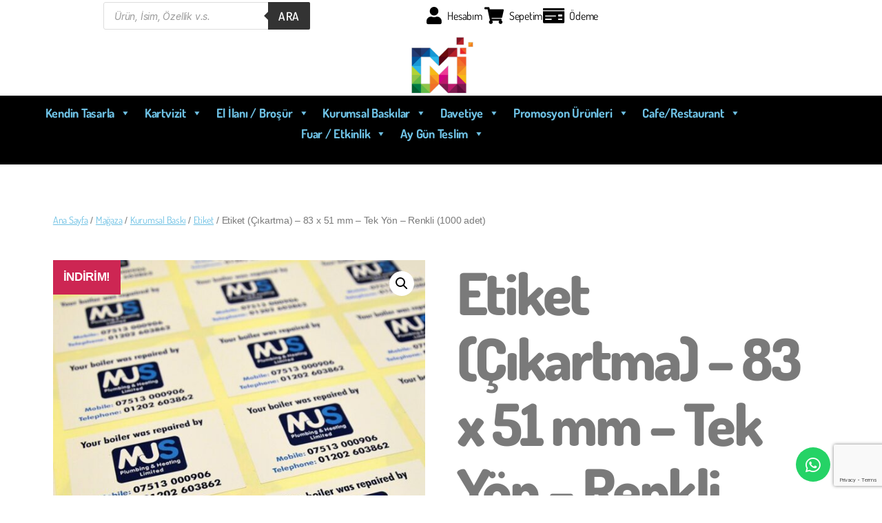

--- FILE ---
content_type: text/html; charset=UTF-8
request_url: https://markodiletisim.com/magaza/kurumsal-baski/etiket/etiket-cikartma-83-x-51-mm-tek-yon-renkli-1000-adet/
body_size: 87990
content:
<!DOCTYPE html>
<html lang="tr">
<head>
	<meta charset="UTF-8" />
	<meta name="viewport" content="width=device-width, initial-scale=1" />
	<link rel="profile" href="http://gmpg.org/xfn/11" />
	<link rel="pingback" href="https://markodiletisim.com/xmlrpc.php" />
	<title>Etiket (Çıkartma) - 83 x 51 mm - Tek Yön - Renkli (1000 adet)</title>
	<style>img:is([sizes="auto" i], [sizes^="auto," i]) { contain-intrinsic-size: 3000px 1500px }</style>
	<script>window._wca = window._wca || [];</script>

<!-- The SEO Framework Sybre Waaijer tarafından -->
<meta name="robots" content="max-snippet:-1,max-image-preview:standard,max-video-preview:-1" />
<link rel="canonical" href="https://markodiletisim.com/magaza/kurumsal-baski/etiket/etiket-cikartma-83-x-51-mm-tek-yon-renkli-1000-adet/" />
<meta name="description" content="Etiket (Çıkartma) – 83 x 51 mm – Tek Yön – Renkli (1000 adet) Kağıt : 90 gr Kuşe Çıkartma Baskı Ön : 4 Renk Baskı Arka : Renksiz Selefon : Parlak Ebat : 83 x 51…" />
<meta property="og:type" content="product" />
<meta property="og:locale" content="tr_TR" />
<meta property="og:site_name" content="Markod İletişim Grup &#8211; Kurumsal Baskı &amp; Web Hizmetleri" />
<meta property="og:title" content="Etiket (Çıkartma) - 83 x 51 mm - Tek Yön - Renkli (1000 adet)" />
<meta property="og:description" content="Etiket (Çıkartma) – 83 x 51 mm – Tek Yön – Renkli (1000 adet) Kağıt : 90 gr Kuşe Çıkartma Baskı Ön : 4 Renk Baskı Arka : Renksiz Selefon : Parlak Ebat : 83 x 51 mm Adet : 1000 Montaj : Tarafımıza…" />
<meta property="og:url" content="https://markodiletisim.com/magaza/kurumsal-baski/etiket/etiket-cikartma-83-x-51-mm-tek-yon-renkli-1000-adet/" />
<meta property="og:image" content="https://markodiletisim.com/wp-content/uploads/2022/01/Etiket-Duz-Kesim6.jpg" />
<meta property="og:image:width" content="2000" />
<meta property="og:image:height" content="2000" />
<meta property="og:image" content="https://markodiletisim.com/wp-content/uploads/2022/01/Etiket-Duz-Kesim4.jpg" />
<meta property="og:image:width" content="2000" />
<meta property="og:image:height" content="2000" />
<meta property="og:image" content="https://markodiletisim.com/wp-content/uploads/2022/01/Etiket-Duz-Kesim5.jpg" />
<meta property="og:image:width" content="2000" />
<meta property="og:image:height" content="2000" />
<meta property="og:image" content="https://markodiletisim.com/wp-content/uploads/2022/01/Etiket-Duz-Kesim7.jpg" />
<meta property="og:image:width" content="2000" />
<meta property="og:image:height" content="2000" />
<meta property="og:image" content="https://markodiletisim.com/wp-content/uploads/2022/01/Etiket-Duz-Kesim3.jpg" />
<meta property="og:image:width" content="2000" />
<meta property="og:image:height" content="2000" />
<meta property="og:image" content="https://markodiletisim.com/wp-content/uploads/2022/01/Etiket-Duz-Kesim2.jpg" />
<meta property="og:image:width" content="2000" />
<meta property="og:image:height" content="2000" />
<meta property="og:image" content="https://markodiletisim.com/wp-content/uploads/2022/01/Etiket-Duz-Kesim9.jpg" />
<meta property="og:image:width" content="2000" />
<meta property="og:image:height" content="2000" />
<meta property="article:published_time" content="2022-01-02T22:02:21+00:00" />
<meta property="article:modified_time" content="2025-05-18T20:18:27+00:00" />
<meta name="twitter:card" content="summary_large_image" />
<meta name="twitter:site" content="@markodiletisim" />
<meta name="twitter:title" content="Etiket (Çıkartma) - 83 x 51 mm - Tek Yön - Renkli (1000 adet)" />
<meta name="twitter:description" content="Etiket (Çıkartma) – 83 x 51 mm – Tek Yön – Renkli (1000 adet) Kağıt : 90 gr Kuşe Çıkartma Baskı Ön : 4 Renk Baskı Arka : Renksiz Selefon : Parlak Ebat : 83 x 51 mm Adet : 1000 Montaj : Tarafımıza…" />
<meta name="twitter:image" content="https://markodiletisim.com/wp-content/uploads/2022/01/Etiket-Duz-Kesim6.jpg" />
<meta name="google-site-verification" content="-AcLgfvEr1Mpn_OfZ6m4fMcnTUQK41FEL2wrORvQZo0" />
<script type="application/ld+json">{"@context":"https://schema.org","@graph":[{"@type":"WebSite","@id":"https://markodiletisim.com/#/schema/WebSite","url":"https://markodiletisim.com/","name":"Markod İletişim Grup – Kurumsal Baskı & Web Hizmetleri","description":"Get Visible…","inLanguage":"tr","potentialAction":{"@type":"SearchAction","target":{"@type":"EntryPoint","urlTemplate":"https://markodiletisim.com/search/{search_term_string}/"},"query-input":"required name=search_term_string"},"publisher":{"@type":"Organization","@id":"https://markodiletisim.com/#/schema/Organization","name":"Markod İletişim Grup – Kurumsal Baskı & Web Hizmetleri","url":"https://markodiletisim.com/","sameAs":["https://www.facebook.com/markodiletisim/","https://twitter.com/markodiletisim","https://www.instagram.com/markodiletisim/","https://www.youtube.com/channel/UCrCGoSDLKKcfdWcOzXFX42A","https://www.linkedin.com/company/markod","https://tr.pinterest.com/markodiletisim/"],"logo":{"@type":"ImageObject","url":"https://markodiletisim.com/wp-content/uploads/2023/02/markod_logo_woo_email.png","contentUrl":"https://markodiletisim.com/wp-content/uploads/2023/02/markod_logo_woo_email.png","width":125,"height":118,"contentSize":"10213"}}},{"@type":"WebPage","@id":"https://markodiletisim.com/magaza/kurumsal-baski/etiket/etiket-cikartma-83-x-51-mm-tek-yon-renkli-1000-adet/","url":"https://markodiletisim.com/magaza/kurumsal-baski/etiket/etiket-cikartma-83-x-51-mm-tek-yon-renkli-1000-adet/","name":"Etiket (Çıkartma) - 83 x 51 mm - Tek Yön - Renkli (1000 adet)","description":"Etiket (Çıkartma) – 83 x 51 mm – Tek Yön – Renkli (1000 adet) Kağıt : 90 gr Kuşe Çıkartma Baskı Ön : 4 Renk Baskı Arka : Renksiz Selefon : Parlak Ebat : 83 x 51…","inLanguage":"tr","isPartOf":{"@id":"https://markodiletisim.com/#/schema/WebSite"},"breadcrumb":{"@type":"BreadcrumbList","@id":"https://markodiletisim.com/#/schema/BreadcrumbList","itemListElement":[{"@type":"ListItem","position":1,"item":"https://markodiletisim.com/","name":"Markod İletişim Grup – Kurumsal Baskı & Web Hizmetleri"},{"@type":"ListItem","position":2,"item":"https://markodiletisim.com/magaza/","name":"Mağaza"},{"@type":"ListItem","position":3,"name":"Etiket (Çıkartma) - 83 x 51 mm - Tek Yön - Renkli (1000 adet)"}]},"potentialAction":{"@type":"ReadAction","target":"https://markodiletisim.com/magaza/kurumsal-baski/etiket/etiket-cikartma-83-x-51-mm-tek-yon-renkli-1000-adet/"},"datePublished":"2022-01-02T22:02:21+00:00","dateModified":"2025-05-18T20:18:27+00:00"}]}</script>
<!-- / The SEO Framework Sybre Waaijer tarafından | 27.34ms meta | 7.83ms boot -->


<!-- Open Graph Meta Tags generated by Blog2Social 851 - https://www.blog2social.com -->
<meta property="og:title" content="Etiket (Çıkartma) – 83 x 51 mm – Tek Yön – Renkli (1000 adet)"/>
<meta property="og:description" content="Etiket (Çıkartma) - 83 x 51 mm - Tek Yön - Renkli (1000 adet) 

Kağıt : 90 gr Kuşe Çıkartma

Baskı Ön : 4 Renk

Baskı Arka : Renksiz

Selefon : Parlak

Ebat : 83 x 51 mm

Adet : 1000

Montaj : Tarafımıza göndereceğiniz tasarımınızı Tasarım Föy sayfasında ürününüze ait şablona uygun olarak hazırlamanızı öneririz. Eğer tasarımınızın ölçüleri baskıya uygun ise onay alınmaksızın baskıya verilir. Eğer ölçüler uygun değil ise tarafınıza e-mail ile bilgi verilir ve tekrar göndermeniz istenir.

Teslimat : Tasarım onayınıza istinaden 5-7 iş günü içinde kargoya verilir."/>
<meta property="og:url" content="/magaza/kurumsal-baski/etiket/etiket-cikartma-83-x-51-mm-tek-yon-renkli-1000-adet/"/>
<meta property="og:image" content="https://markodiletisim.com/wp-content/uploads/2022/01/Etiket-Duz-Kesim6.jpg"/>
<meta property="og:image:width" content="2000" />
<meta property="og:image:height" content="2000" />
<meta property="og:type" content="article"/>
<meta property="og:article:published_time" content="2022-01-03 01:02:21"/>
<meta property="og:article:modified_time" content="2025-05-18 23:18:27"/>
<!-- Open Graph Meta Tags generated by Blog2Social 851 - https://www.blog2social.com -->

<!-- Twitter Card generated by Blog2Social 851 - https://www.blog2social.com -->
<meta name="twitter:card" content="summary">
<meta name="twitter:title" content="Etiket (Çıkartma) – 83 x 51 mm – Tek Yön – Renkli (1000 adet)"/>
<meta name="twitter:description" content="Etiket (Çıkartma) - 83 x 51 mm - Tek Yön - Renkli (1000 adet) 

Kağıt : 90 gr Kuşe Çıkartma

Baskı Ön : 4 Renk

Baskı Arka : Renksiz

Selefon : Parlak

Ebat : 83 x 51 mm

Adet : 1000

Montaj : Tarafımıza göndereceğiniz tasarımınızı Tasarım Föy sayfasında ürününüze ait şablona uygun olarak hazırlamanızı öneririz. Eğer tasarımınızın ölçüleri baskıya uygun ise onay alınmaksızın baskıya verilir. Eğer ölçüler uygun değil ise tarafınıza e-mail ile bilgi verilir ve tekrar göndermeniz istenir.

Teslimat : Tasarım onayınıza istinaden 5-7 iş günü içinde kargoya verilir."/>
<meta name="twitter:image" content="https://markodiletisim.com/wp-content/uploads/2022/01/Etiket-Duz-Kesim6.jpg"/>
<!-- Twitter Card generated by Blog2Social 851 - https://www.blog2social.com -->
<meta name="author" content="CAN ÇIRPAN"/>
<link rel='dns-prefetch' href='//www.googletagmanager.com' />
<link rel='dns-prefetch' href='//stats.wp.com' />
<link rel="alternate" type="application/rss+xml" title="Markod İletişim Grup - Kurumsal Baskı &amp; Web Hizmetleri &raquo; akışı" href="https://markodiletisim.com/feed/" />
<link rel="alternate" type="application/rss+xml" title="Markod İletişim Grup - Kurumsal Baskı &amp; Web Hizmetleri &raquo; yorum akışı" href="https://markodiletisim.com/comments/feed/" />
<link rel="alternate" type="application/rss+xml" title="Markod İletişim Grup - Kurumsal Baskı &amp; Web Hizmetleri &raquo; Etiket (Çıkartma) &#8211; 83 x 51 mm &#8211; Tek Yön &#8211; Renkli  (1000 adet) yorum akışı" href="https://markodiletisim.com/magaza/kurumsal-baski/etiket/etiket-cikartma-83-x-51-mm-tek-yon-renkli-1000-adet/feed/" />
<script>
window._wpemojiSettings = {"baseUrl":"https:\/\/s.w.org\/images\/core\/emoji\/16.0.1\/72x72\/","ext":".png","svgUrl":"https:\/\/s.w.org\/images\/core\/emoji\/16.0.1\/svg\/","svgExt":".svg","source":{"concatemoji":"https:\/\/markodiletisim.com\/wp-includes\/js\/wp-emoji-release.min.js?ver=6.8.3"}};
/*! This file is auto-generated */
!function(s,n){var o,i,e;function c(e){try{var t={supportTests:e,timestamp:(new Date).valueOf()};sessionStorage.setItem(o,JSON.stringify(t))}catch(e){}}function p(e,t,n){e.clearRect(0,0,e.canvas.width,e.canvas.height),e.fillText(t,0,0);var t=new Uint32Array(e.getImageData(0,0,e.canvas.width,e.canvas.height).data),a=(e.clearRect(0,0,e.canvas.width,e.canvas.height),e.fillText(n,0,0),new Uint32Array(e.getImageData(0,0,e.canvas.width,e.canvas.height).data));return t.every(function(e,t){return e===a[t]})}function u(e,t){e.clearRect(0,0,e.canvas.width,e.canvas.height),e.fillText(t,0,0);for(var n=e.getImageData(16,16,1,1),a=0;a<n.data.length;a++)if(0!==n.data[a])return!1;return!0}function f(e,t,n,a){switch(t){case"flag":return n(e,"\ud83c\udff3\ufe0f\u200d\u26a7\ufe0f","\ud83c\udff3\ufe0f\u200b\u26a7\ufe0f")?!1:!n(e,"\ud83c\udde8\ud83c\uddf6","\ud83c\udde8\u200b\ud83c\uddf6")&&!n(e,"\ud83c\udff4\udb40\udc67\udb40\udc62\udb40\udc65\udb40\udc6e\udb40\udc67\udb40\udc7f","\ud83c\udff4\u200b\udb40\udc67\u200b\udb40\udc62\u200b\udb40\udc65\u200b\udb40\udc6e\u200b\udb40\udc67\u200b\udb40\udc7f");case"emoji":return!a(e,"\ud83e\udedf")}return!1}function g(e,t,n,a){var r="undefined"!=typeof WorkerGlobalScope&&self instanceof WorkerGlobalScope?new OffscreenCanvas(300,150):s.createElement("canvas"),o=r.getContext("2d",{willReadFrequently:!0}),i=(o.textBaseline="top",o.font="600 32px Arial",{});return e.forEach(function(e){i[e]=t(o,e,n,a)}),i}function t(e){var t=s.createElement("script");t.src=e,t.defer=!0,s.head.appendChild(t)}"undefined"!=typeof Promise&&(o="wpEmojiSettingsSupports",i=["flag","emoji"],n.supports={everything:!0,everythingExceptFlag:!0},e=new Promise(function(e){s.addEventListener("DOMContentLoaded",e,{once:!0})}),new Promise(function(t){var n=function(){try{var e=JSON.parse(sessionStorage.getItem(o));if("object"==typeof e&&"number"==typeof e.timestamp&&(new Date).valueOf()<e.timestamp+604800&&"object"==typeof e.supportTests)return e.supportTests}catch(e){}return null}();if(!n){if("undefined"!=typeof Worker&&"undefined"!=typeof OffscreenCanvas&&"undefined"!=typeof URL&&URL.createObjectURL&&"undefined"!=typeof Blob)try{var e="postMessage("+g.toString()+"("+[JSON.stringify(i),f.toString(),p.toString(),u.toString()].join(",")+"));",a=new Blob([e],{type:"text/javascript"}),r=new Worker(URL.createObjectURL(a),{name:"wpTestEmojiSupports"});return void(r.onmessage=function(e){c(n=e.data),r.terminate(),t(n)})}catch(e){}c(n=g(i,f,p,u))}t(n)}).then(function(e){for(var t in e)n.supports[t]=e[t],n.supports.everything=n.supports.everything&&n.supports[t],"flag"!==t&&(n.supports.everythingExceptFlag=n.supports.everythingExceptFlag&&n.supports[t]);n.supports.everythingExceptFlag=n.supports.everythingExceptFlag&&!n.supports.flag,n.DOMReady=!1,n.readyCallback=function(){n.DOMReady=!0}}).then(function(){return e}).then(function(){var e;n.supports.everything||(n.readyCallback(),(e=n.source||{}).concatemoji?t(e.concatemoji):e.wpemoji&&e.twemoji&&(t(e.twemoji),t(e.wpemoji)))}))}((window,document),window._wpemojiSettings);
</script>
<link rel='stylesheet' id='wcdp-design-css-css' href='https://markodiletisim.com/wp-content/plugins/wc-designer-pro/assets/css/wcdp-design.min.css?ver=1.9.24' media='all' />
<link rel='stylesheet' id='spectrum-css-css' href='https://markodiletisim.com/wp-content/plugins/wc-designer-pro/assets/css/spectrum.min.css?ver=1.9.24' media='all' />
<link rel='stylesheet' id='mCustomScrollbar-css-css' href='https://markodiletisim.com/wp-content/plugins/wc-designer-pro/assets/css/jquery.mCustomScrollbar.min.css?ver=1.9.24' media='all' />
<link rel='stylesheet' id='jbox-css-css' href='https://markodiletisim.com/wp-content/plugins/wc-designer-pro/assets/css/jBox.min.css?ver=1.9.24' media='all' />
<link rel='stylesheet' id='cropper-css-css' href='https://markodiletisim.com/wp-content/plugins/wc-designer-pro/assets/css/cropper.min.css?ver=1.9.24' media='all' />
<link rel='stylesheet' id='hfe-widgets-style-css' href='https://markodiletisim.com/wp-content/plugins/header-footer-elementor/inc/widgets-css/frontend.css?ver=2.8.2' media='all' />
<link rel='stylesheet' id='hfe-woo-product-grid-css' href='https://markodiletisim.com/wp-content/plugins/header-footer-elementor/inc/widgets-css/woo-products.css?ver=2.8.2' media='all' />
<style id='wp-emoji-styles-inline-css'>

	img.wp-smiley, img.emoji {
		display: inline !important;
		border: none !important;
		box-shadow: none !important;
		height: 1em !important;
		width: 1em !important;
		margin: 0 0.07em !important;
		vertical-align: -0.1em !important;
		background: none !important;
		padding: 0 !important;
	}
</style>
<link rel='stylesheet' id='wp-block-library-css' href='https://markodiletisim.com/wp-includes/css/dist/block-library/style.min.css?ver=6.8.3' media='all' />
<style id='classic-theme-styles-inline-css'>
/*! This file is auto-generated */
.wp-block-button__link{color:#fff;background-color:#32373c;border-radius:9999px;box-shadow:none;text-decoration:none;padding:calc(.667em + 2px) calc(1.333em + 2px);font-size:1.125em}.wp-block-file__button{background:#32373c;color:#fff;text-decoration:none}
</style>
<link rel='stylesheet' id='mediaelement-css' href='https://markodiletisim.com/wp-includes/js/mediaelement/mediaelementplayer-legacy.min.css?ver=4.2.17' media='all' />
<link rel='stylesheet' id='wp-mediaelement-css' href='https://markodiletisim.com/wp-includes/js/mediaelement/wp-mediaelement.min.css?ver=6.8.3' media='all' />
<style id='jetpack-sharing-buttons-style-inline-css'>
.jetpack-sharing-buttons__services-list{display:flex;flex-direction:row;flex-wrap:wrap;gap:0;list-style-type:none;margin:5px;padding:0}.jetpack-sharing-buttons__services-list.has-small-icon-size{font-size:12px}.jetpack-sharing-buttons__services-list.has-normal-icon-size{font-size:16px}.jetpack-sharing-buttons__services-list.has-large-icon-size{font-size:24px}.jetpack-sharing-buttons__services-list.has-huge-icon-size{font-size:36px}@media print{.jetpack-sharing-buttons__services-list{display:none!important}}.editor-styles-wrapper .wp-block-jetpack-sharing-buttons{gap:0;padding-inline-start:0}ul.jetpack-sharing-buttons__services-list.has-background{padding:1.25em 2.375em}
</style>
<style id='global-styles-inline-css'>
:root{--wp--preset--aspect-ratio--square: 1;--wp--preset--aspect-ratio--4-3: 4/3;--wp--preset--aspect-ratio--3-4: 3/4;--wp--preset--aspect-ratio--3-2: 3/2;--wp--preset--aspect-ratio--2-3: 2/3;--wp--preset--aspect-ratio--16-9: 16/9;--wp--preset--aspect-ratio--9-16: 9/16;--wp--preset--color--black: #000000;--wp--preset--color--cyan-bluish-gray: #abb8c3;--wp--preset--color--white: #ffffff;--wp--preset--color--pale-pink: #f78da7;--wp--preset--color--vivid-red: #cf2e2e;--wp--preset--color--luminous-vivid-orange: #ff6900;--wp--preset--color--luminous-vivid-amber: #fcb900;--wp--preset--color--light-green-cyan: #7bdcb5;--wp--preset--color--vivid-green-cyan: #00d084;--wp--preset--color--pale-cyan-blue: #8ed1fc;--wp--preset--color--vivid-cyan-blue: #0693e3;--wp--preset--color--vivid-purple: #9b51e0;--wp--preset--color--accent: #cd2653;--wp--preset--color--primary: #000000;--wp--preset--color--secondary: #6d6d6d;--wp--preset--color--subtle-background: #dcd7ca;--wp--preset--color--background: #fff;--wp--preset--gradient--vivid-cyan-blue-to-vivid-purple: linear-gradient(135deg,rgba(6,147,227,1) 0%,rgb(155,81,224) 100%);--wp--preset--gradient--light-green-cyan-to-vivid-green-cyan: linear-gradient(135deg,rgb(122,220,180) 0%,rgb(0,208,130) 100%);--wp--preset--gradient--luminous-vivid-amber-to-luminous-vivid-orange: linear-gradient(135deg,rgba(252,185,0,1) 0%,rgba(255,105,0,1) 100%);--wp--preset--gradient--luminous-vivid-orange-to-vivid-red: linear-gradient(135deg,rgba(255,105,0,1) 0%,rgb(207,46,46) 100%);--wp--preset--gradient--very-light-gray-to-cyan-bluish-gray: linear-gradient(135deg,rgb(238,238,238) 0%,rgb(169,184,195) 100%);--wp--preset--gradient--cool-to-warm-spectrum: linear-gradient(135deg,rgb(74,234,220) 0%,rgb(151,120,209) 20%,rgb(207,42,186) 40%,rgb(238,44,130) 60%,rgb(251,105,98) 80%,rgb(254,248,76) 100%);--wp--preset--gradient--blush-light-purple: linear-gradient(135deg,rgb(255,206,236) 0%,rgb(152,150,240) 100%);--wp--preset--gradient--blush-bordeaux: linear-gradient(135deg,rgb(254,205,165) 0%,rgb(254,45,45) 50%,rgb(107,0,62) 100%);--wp--preset--gradient--luminous-dusk: linear-gradient(135deg,rgb(255,203,112) 0%,rgb(199,81,192) 50%,rgb(65,88,208) 100%);--wp--preset--gradient--pale-ocean: linear-gradient(135deg,rgb(255,245,203) 0%,rgb(182,227,212) 50%,rgb(51,167,181) 100%);--wp--preset--gradient--electric-grass: linear-gradient(135deg,rgb(202,248,128) 0%,rgb(113,206,126) 100%);--wp--preset--gradient--midnight: linear-gradient(135deg,rgb(2,3,129) 0%,rgb(40,116,252) 100%);--wp--preset--font-size--small: 18px;--wp--preset--font-size--medium: 20px;--wp--preset--font-size--large: 26.25px;--wp--preset--font-size--x-large: 42px;--wp--preset--font-size--normal: 21px;--wp--preset--font-size--larger: 32px;--wp--preset--spacing--20: 0.44rem;--wp--preset--spacing--30: 0.67rem;--wp--preset--spacing--40: 1rem;--wp--preset--spacing--50: 1.5rem;--wp--preset--spacing--60: 2.25rem;--wp--preset--spacing--70: 3.38rem;--wp--preset--spacing--80: 5.06rem;--wp--preset--shadow--natural: 6px 6px 9px rgba(0, 0, 0, 0.2);--wp--preset--shadow--deep: 12px 12px 50px rgba(0, 0, 0, 0.4);--wp--preset--shadow--sharp: 6px 6px 0px rgba(0, 0, 0, 0.2);--wp--preset--shadow--outlined: 6px 6px 0px -3px rgba(255, 255, 255, 1), 6px 6px rgba(0, 0, 0, 1);--wp--preset--shadow--crisp: 6px 6px 0px rgba(0, 0, 0, 1);}:where(.is-layout-flex){gap: 0.5em;}:where(.is-layout-grid){gap: 0.5em;}body .is-layout-flex{display: flex;}.is-layout-flex{flex-wrap: wrap;align-items: center;}.is-layout-flex > :is(*, div){margin: 0;}body .is-layout-grid{display: grid;}.is-layout-grid > :is(*, div){margin: 0;}:where(.wp-block-columns.is-layout-flex){gap: 2em;}:where(.wp-block-columns.is-layout-grid){gap: 2em;}:where(.wp-block-post-template.is-layout-flex){gap: 1.25em;}:where(.wp-block-post-template.is-layout-grid){gap: 1.25em;}.has-black-color{color: var(--wp--preset--color--black) !important;}.has-cyan-bluish-gray-color{color: var(--wp--preset--color--cyan-bluish-gray) !important;}.has-white-color{color: var(--wp--preset--color--white) !important;}.has-pale-pink-color{color: var(--wp--preset--color--pale-pink) !important;}.has-vivid-red-color{color: var(--wp--preset--color--vivid-red) !important;}.has-luminous-vivid-orange-color{color: var(--wp--preset--color--luminous-vivid-orange) !important;}.has-luminous-vivid-amber-color{color: var(--wp--preset--color--luminous-vivid-amber) !important;}.has-light-green-cyan-color{color: var(--wp--preset--color--light-green-cyan) !important;}.has-vivid-green-cyan-color{color: var(--wp--preset--color--vivid-green-cyan) !important;}.has-pale-cyan-blue-color{color: var(--wp--preset--color--pale-cyan-blue) !important;}.has-vivid-cyan-blue-color{color: var(--wp--preset--color--vivid-cyan-blue) !important;}.has-vivid-purple-color{color: var(--wp--preset--color--vivid-purple) !important;}.has-black-background-color{background-color: var(--wp--preset--color--black) !important;}.has-cyan-bluish-gray-background-color{background-color: var(--wp--preset--color--cyan-bluish-gray) !important;}.has-white-background-color{background-color: var(--wp--preset--color--white) !important;}.has-pale-pink-background-color{background-color: var(--wp--preset--color--pale-pink) !important;}.has-vivid-red-background-color{background-color: var(--wp--preset--color--vivid-red) !important;}.has-luminous-vivid-orange-background-color{background-color: var(--wp--preset--color--luminous-vivid-orange) !important;}.has-luminous-vivid-amber-background-color{background-color: var(--wp--preset--color--luminous-vivid-amber) !important;}.has-light-green-cyan-background-color{background-color: var(--wp--preset--color--light-green-cyan) !important;}.has-vivid-green-cyan-background-color{background-color: var(--wp--preset--color--vivid-green-cyan) !important;}.has-pale-cyan-blue-background-color{background-color: var(--wp--preset--color--pale-cyan-blue) !important;}.has-vivid-cyan-blue-background-color{background-color: var(--wp--preset--color--vivid-cyan-blue) !important;}.has-vivid-purple-background-color{background-color: var(--wp--preset--color--vivid-purple) !important;}.has-black-border-color{border-color: var(--wp--preset--color--black) !important;}.has-cyan-bluish-gray-border-color{border-color: var(--wp--preset--color--cyan-bluish-gray) !important;}.has-white-border-color{border-color: var(--wp--preset--color--white) !important;}.has-pale-pink-border-color{border-color: var(--wp--preset--color--pale-pink) !important;}.has-vivid-red-border-color{border-color: var(--wp--preset--color--vivid-red) !important;}.has-luminous-vivid-orange-border-color{border-color: var(--wp--preset--color--luminous-vivid-orange) !important;}.has-luminous-vivid-amber-border-color{border-color: var(--wp--preset--color--luminous-vivid-amber) !important;}.has-light-green-cyan-border-color{border-color: var(--wp--preset--color--light-green-cyan) !important;}.has-vivid-green-cyan-border-color{border-color: var(--wp--preset--color--vivid-green-cyan) !important;}.has-pale-cyan-blue-border-color{border-color: var(--wp--preset--color--pale-cyan-blue) !important;}.has-vivid-cyan-blue-border-color{border-color: var(--wp--preset--color--vivid-cyan-blue) !important;}.has-vivid-purple-border-color{border-color: var(--wp--preset--color--vivid-purple) !important;}.has-vivid-cyan-blue-to-vivid-purple-gradient-background{background: var(--wp--preset--gradient--vivid-cyan-blue-to-vivid-purple) !important;}.has-light-green-cyan-to-vivid-green-cyan-gradient-background{background: var(--wp--preset--gradient--light-green-cyan-to-vivid-green-cyan) !important;}.has-luminous-vivid-amber-to-luminous-vivid-orange-gradient-background{background: var(--wp--preset--gradient--luminous-vivid-amber-to-luminous-vivid-orange) !important;}.has-luminous-vivid-orange-to-vivid-red-gradient-background{background: var(--wp--preset--gradient--luminous-vivid-orange-to-vivid-red) !important;}.has-very-light-gray-to-cyan-bluish-gray-gradient-background{background: var(--wp--preset--gradient--very-light-gray-to-cyan-bluish-gray) !important;}.has-cool-to-warm-spectrum-gradient-background{background: var(--wp--preset--gradient--cool-to-warm-spectrum) !important;}.has-blush-light-purple-gradient-background{background: var(--wp--preset--gradient--blush-light-purple) !important;}.has-blush-bordeaux-gradient-background{background: var(--wp--preset--gradient--blush-bordeaux) !important;}.has-luminous-dusk-gradient-background{background: var(--wp--preset--gradient--luminous-dusk) !important;}.has-pale-ocean-gradient-background{background: var(--wp--preset--gradient--pale-ocean) !important;}.has-electric-grass-gradient-background{background: var(--wp--preset--gradient--electric-grass) !important;}.has-midnight-gradient-background{background: var(--wp--preset--gradient--midnight) !important;}.has-small-font-size{font-size: var(--wp--preset--font-size--small) !important;}.has-medium-font-size{font-size: var(--wp--preset--font-size--medium) !important;}.has-large-font-size{font-size: var(--wp--preset--font-size--large) !important;}.has-x-large-font-size{font-size: var(--wp--preset--font-size--x-large) !important;}
:where(.wp-block-post-template.is-layout-flex){gap: 1.25em;}:where(.wp-block-post-template.is-layout-grid){gap: 1.25em;}
:where(.wp-block-columns.is-layout-flex){gap: 2em;}:where(.wp-block-columns.is-layout-grid){gap: 2em;}
:root :where(.wp-block-pullquote){font-size: 1.5em;line-height: 1.6;}
</style>
<link rel='stylesheet' id='wapf-frontend-css-css' href='https://markodiletisim.com/wp-content/plugins/advanced-product-fields-for-woocommerce/assets/css/frontend.min.css?ver=1.6.18' media='all' />
<link rel='stylesheet' id='child-theme-generator-css' href='https://markodiletisim.com/wp-content/plugins/child-theme-generator/public/css/child-theme-generator-public.css?ver=1.0.0' media='all' />
<link rel='stylesheet' id='contact-form-7-css' href='https://markodiletisim.com/wp-content/plugins/contact-form-7/includes/css/styles.css?ver=6.1.4' media='all' />
<link rel='stylesheet' id='min-and-max-quantity-for-woocommerce-css' href='https://markodiletisim.com/wp-content/plugins/min-and-max-quantity-for-woocommerce/public/css/mmqw-for-woocommerce-public.css?ver=2.1.1' media='all' />
<link rel='stylesheet' id='photoswipe-css' href='https://markodiletisim.com/wp-content/plugins/woocommerce/assets/css/photoswipe/photoswipe.min.css?ver=10.4.3' media='all' />
<link rel='stylesheet' id='photoswipe-default-skin-css' href='https://markodiletisim.com/wp-content/plugins/woocommerce/assets/css/photoswipe/default-skin/default-skin.min.css?ver=10.4.3' media='all' />
<link rel='stylesheet' id='woocommerce-layout-css' href='https://markodiletisim.com/wp-content/plugins/woocommerce/assets/css/woocommerce-layout.css?ver=10.4.3' media='all' />
<style id='woocommerce-layout-inline-css'>

	.infinite-scroll .woocommerce-pagination {
		display: none;
	}
</style>
<link rel='stylesheet' id='woocommerce-smallscreen-css' href='https://markodiletisim.com/wp-content/plugins/woocommerce/assets/css/woocommerce-smallscreen.css?ver=10.4.3' media='only screen and (max-width: 768px)' />
<link rel='stylesheet' id='woocommerce-general-css' href='//markodiletisim.com/wp-content/plugins/woocommerce/assets/css/twenty-twenty.css?ver=10.4.3' media='all' />
<style id='woocommerce-inline-inline-css'>
.woocommerce form .form-row .required { visibility: visible; }
</style>
<link rel='stylesheet' id='hfe-style-css' href='https://markodiletisim.com/wp-content/plugins/header-footer-elementor/assets/css/header-footer-elementor.css?ver=2.8.2' media='all' />
<link rel='stylesheet' id='elementor-icons-css' href='https://markodiletisim.com/wp-content/plugins/elementor/assets/lib/eicons/css/elementor-icons.min.css?ver=5.46.0' media='all' />
<link rel='stylesheet' id='elementor-frontend-css' href='https://markodiletisim.com/wp-content/plugins/elementor/assets/css/frontend.min.css?ver=3.34.2' media='all' />
<link rel='stylesheet' id='elementor-post-20-css' href='https://markodiletisim.com/wp-content/uploads/elementor/css/post-20.css?ver=1769172906' media='all' />
<link rel='stylesheet' id='jet-sticky-frontend-css' href='https://markodiletisim.com/wp-content/plugins/jetsticky-for-elementor/assets/css/jet-sticky-frontend.css?ver=1.0.4' media='all' />
<link rel='stylesheet' id='elementor-post-34-css' href='https://markodiletisim.com/wp-content/uploads/elementor/css/post-34.css?ver=1769172906' media='all' />
<link rel='stylesheet' id='elementor-post-55-css' href='https://markodiletisim.com/wp-content/uploads/elementor/css/post-55.css?ver=1769172906' media='all' />
<link rel='stylesheet' id='megamenu-css' href='https://markodiletisim.com/wp-content/uploads/maxmegamenu/style.css?ver=210113' media='all' />
<link rel='stylesheet' id='dashicons-css' href='https://markodiletisim.com/wp-includes/css/dashicons.min.css?ver=6.8.3' media='all' />
<style id='dashicons-inline-css'>
[data-font="Dashicons"]:before {font-family: 'Dashicons' !important;content: attr(data-icon) !important;speak: none !important;font-weight: normal !important;font-variant: normal !important;text-transform: none !important;line-height: 1 !important;font-style: normal !important;-webkit-font-smoothing: antialiased !important;-moz-osx-font-smoothing: grayscale !important;}
</style>
<link rel='stylesheet' id='yith-wcbr-css' href='https://markodiletisim.com/wp-content/plugins/yith-woocommerce-brands-add-on/assets/css/yith-wcbr.css?ver=2.37.0' media='all' />
<link rel='stylesheet' id='dgwt-wcas-style-css' href='https://markodiletisim.com/wp-content/plugins/ajax-search-for-woocommerce/assets/css/style.min.css?ver=1.32.2' media='all' />
<link rel='stylesheet' id='parente2-style-css' href='https://markodiletisim.com/wp-content/themes/twentytwenty/style.css?ver=6.8.3' media='all' />
<link rel='stylesheet' id='childe2-style-css' href='https://markodiletisim.com/wp-content/themes/twentytwenty-child/style.css?ver=6.8.3' media='all' />
<link rel='stylesheet' id='twentytwenty-style-css' href='https://markodiletisim.com/wp-content/themes/twentytwenty-child/style.css?ver=1.0' media='all' />
<style id='twentytwenty-style-inline-css'>
.color-accent,.color-accent-hover:hover,.color-accent-hover:focus,:root .has-accent-color,.has-drop-cap:not(:focus):first-letter,.wp-block-button.is-style-outline,a { color: #cd2653; }blockquote,.border-color-accent,.border-color-accent-hover:hover,.border-color-accent-hover:focus { border-color: #cd2653; }button,.button,.faux-button,.wp-block-button__link,.wp-block-file .wp-block-file__button,input[type="button"],input[type="reset"],input[type="submit"],.bg-accent,.bg-accent-hover:hover,.bg-accent-hover:focus,:root .has-accent-background-color,.comment-reply-link { background-color: #cd2653; }.fill-children-accent,.fill-children-accent * { fill: #cd2653; }body,.entry-title a,:root .has-primary-color { color: #000000; }:root .has-primary-background-color { background-color: #000000; }cite,figcaption,.wp-caption-text,.post-meta,.entry-content .wp-block-archives li,.entry-content .wp-block-categories li,.entry-content .wp-block-latest-posts li,.wp-block-latest-comments__comment-date,.wp-block-latest-posts__post-date,.wp-block-embed figcaption,.wp-block-image figcaption,.wp-block-pullquote cite,.comment-metadata,.comment-respond .comment-notes,.comment-respond .logged-in-as,.pagination .dots,.entry-content hr:not(.has-background),hr.styled-separator,:root .has-secondary-color { color: #6d6d6d; }:root .has-secondary-background-color { background-color: #6d6d6d; }pre,fieldset,input,textarea,table,table *,hr { border-color: #dcd7ca; }caption,code,code,kbd,samp,.wp-block-table.is-style-stripes tbody tr:nth-child(odd),:root .has-subtle-background-background-color { background-color: #dcd7ca; }.wp-block-table.is-style-stripes { border-bottom-color: #dcd7ca; }.wp-block-latest-posts.is-grid li { border-top-color: #dcd7ca; }:root .has-subtle-background-color { color: #dcd7ca; }body:not(.overlay-header) .primary-menu > li > a,body:not(.overlay-header) .primary-menu > li > .icon,.modal-menu a,.footer-menu a, .footer-widgets a:where(:not(.wp-block-button__link)),#site-footer .wp-block-button.is-style-outline,.wp-block-pullquote:before,.singular:not(.overlay-header) .entry-header a,.archive-header a,.header-footer-group .color-accent,.header-footer-group .color-accent-hover:hover { color: #cd2653; }.social-icons a,#site-footer button:not(.toggle),#site-footer .button,#site-footer .faux-button,#site-footer .wp-block-button__link,#site-footer .wp-block-file__button,#site-footer input[type="button"],#site-footer input[type="reset"],#site-footer input[type="submit"] { background-color: #cd2653; }.header-footer-group,body:not(.overlay-header) #site-header .toggle,.menu-modal .toggle { color: #000000; }body:not(.overlay-header) .primary-menu ul { background-color: #000000; }body:not(.overlay-header) .primary-menu > li > ul:after { border-bottom-color: #000000; }body:not(.overlay-header) .primary-menu ul ul:after { border-left-color: #000000; }.site-description,body:not(.overlay-header) .toggle-inner .toggle-text,.widget .post-date,.widget .rss-date,.widget_archive li,.widget_categories li,.widget cite,.widget_pages li,.widget_meta li,.widget_nav_menu li,.powered-by-wordpress,.footer-credits .privacy-policy,.to-the-top,.singular .entry-header .post-meta,.singular:not(.overlay-header) .entry-header .post-meta a { color: #6d6d6d; }.header-footer-group pre,.header-footer-group fieldset,.header-footer-group input,.header-footer-group textarea,.header-footer-group table,.header-footer-group table *,.footer-nav-widgets-wrapper,#site-footer,.menu-modal nav *,.footer-widgets-outer-wrapper,.footer-top { border-color: #dcd7ca; }.header-footer-group table caption,body:not(.overlay-header) .header-inner .toggle-wrapper::before { background-color: #dcd7ca; }
</style>
<link rel='stylesheet' id='twentytwenty-fonts-css' href='https://markodiletisim.com/wp-content/themes/twentytwenty/assets/css/font-inter.css?ver=1.0' media='all' />
<link rel='stylesheet' id='twentytwenty-print-style-css' href='https://markodiletisim.com/wp-content/themes/twentytwenty/print.css?ver=1.0' media='print' />
<link rel='stylesheet' id='twentytwenty-jetpack-css' href='https://markodiletisim.com/wp-content/plugins/jetpack/modules/theme-tools/compat/twentytwenty.css?ver=15.0' media='all' />
<link rel='stylesheet' id='jetwoo-widgets-for-elementor-css' href='https://markodiletisim.com/wp-content/plugins/jetwoo-widgets-for-elementor/assets/css/jet-woo-widgets.css?ver=1.1.9' media='all' />
<style id='jetwoo-widgets-for-elementor-inline-css'>
@font-face {
			font-family: "WooCommerce";
			src: url("https://markodiletisim.com/wp-content/plugins/woocommerce/assets/fonts/WooCommerce.eot");
			src: url("https://markodiletisim.com/wp-content/plugins/woocommerce/assets/fonts/WooCommerce.eot?#iefix") format("embedded-opentype"),
				url("https://markodiletisim.com/wp-content/plugins/woocommerce/assets/fonts/WooCommerce.woff") format("woff"),
				url("https://markodiletisim.com/wp-content/plugins/woocommerce/assets/fonts/WooCommerce.ttf") format("truetype"),
				url("https://markodiletisim.com/wp-content/plugins/woocommerce/assets/fonts/WooCommerce.svg#WooCommerce") format("svg");
			font-weight: normal;
			font-style: normal;
			}
</style>
<link rel='stylesheet' id='paytr-payment-gateway-css' href='https://markodiletisim.com/wp-content/plugins/paytr-sanal-pos-woocommerce-iframe-api/assets/css/paytr-sanal-pos-iframe-style.css?ver=6.8.3' media='all' />
<link rel='stylesheet' id='hfe-elementor-icons-css' href='https://markodiletisim.com/wp-content/plugins/elementor/assets/lib/eicons/css/elementor-icons.min.css?ver=5.34.0' media='all' />
<link rel='stylesheet' id='hfe-icons-list-css' href='https://markodiletisim.com/wp-content/plugins/elementor/assets/css/widget-icon-list.min.css?ver=3.24.3' media='all' />
<link rel='stylesheet' id='hfe-social-icons-css' href='https://markodiletisim.com/wp-content/plugins/elementor/assets/css/widget-social-icons.min.css?ver=3.24.0' media='all' />
<link rel='stylesheet' id='hfe-social-share-icons-brands-css' href='https://markodiletisim.com/wp-content/plugins/elementor/assets/lib/font-awesome/css/brands.css?ver=5.15.3' media='all' />
<link rel='stylesheet' id='hfe-social-share-icons-fontawesome-css' href='https://markodiletisim.com/wp-content/plugins/elementor/assets/lib/font-awesome/css/fontawesome.css?ver=5.15.3' media='all' />
<link rel='stylesheet' id='hfe-nav-menu-icons-css' href='https://markodiletisim.com/wp-content/plugins/elementor/assets/lib/font-awesome/css/solid.css?ver=5.15.3' media='all' />
<link rel='stylesheet' id='elementor-gf-local-roboto-css' href='https://markodiletisim.com/wp-content/uploads/elementor/google-fonts/css/roboto.css?ver=1742257919' media='all' />
<link rel='stylesheet' id='elementor-gf-local-robotoslab-css' href='https://markodiletisim.com/wp-content/uploads/elementor/google-fonts/css/robotoslab.css?ver=1742257941' media='all' />
<link rel='stylesheet' id='elementor-gf-local-dosis-css' href='https://markodiletisim.com/wp-content/uploads/elementor/google-fonts/css/dosis.css?ver=1742257948' media='all' />
<link rel='stylesheet' id='elementor-icons-shared-0-css' href='https://markodiletisim.com/wp-content/plugins/elementor/assets/lib/font-awesome/css/fontawesome.min.css?ver=5.15.3' media='all' />
<link rel='stylesheet' id='elementor-icons-fa-solid-css' href='https://markodiletisim.com/wp-content/plugins/elementor/assets/lib/font-awesome/css/solid.min.css?ver=5.15.3' media='all' />
<link rel='stylesheet' id='elementor-icons-fa-brands-css' href='https://markodiletisim.com/wp-content/plugins/elementor/assets/lib/font-awesome/css/brands.min.css?ver=5.15.3' media='all' />
<script id="woocommerce-google-analytics-integration-gtag-js-after">
/* Google Analytics for WooCommerce (gtag.js) */
					window.dataLayer = window.dataLayer || [];
					function gtag(){dataLayer.push(arguments);}
					// Set up default consent state.
					for ( const mode of [{"analytics_storage":"denied","ad_storage":"denied","ad_user_data":"denied","ad_personalization":"denied","region":["AT","BE","BG","HR","CY","CZ","DK","EE","FI","FR","DE","GR","HU","IS","IE","IT","LV","LI","LT","LU","MT","NL","NO","PL","PT","RO","SK","SI","ES","SE","GB","CH"]}] || [] ) {
						gtag( "consent", "default", { "wait_for_update": 500, ...mode } );
					}
					gtag("js", new Date());
					gtag("set", "developer_id.dOGY3NW", true);
					gtag("config", "G-NZ4BS2Q7YS", {"track_404":true,"allow_google_signals":true,"logged_in":false,"linker":{"domains":[],"allow_incoming":false},"custom_map":{"dimension1":"logged_in"}});
</script>
<script src="https://markodiletisim.com/wp-includes/js/jquery/jquery.min.js?ver=3.7.1" id="jquery-core-js"></script>
<script src="https://markodiletisim.com/wp-includes/js/jquery/jquery-migrate.min.js?ver=3.4.1" id="jquery-migrate-js"></script>
<script id="jquery-js-after">
!function($){"use strict";$(document).ready(function(){$(this).scrollTop()>100&&$(".hfe-scroll-to-top-wrap").removeClass("hfe-scroll-to-top-hide"),$(window).scroll(function(){$(this).scrollTop()<100?$(".hfe-scroll-to-top-wrap").fadeOut(300):$(".hfe-scroll-to-top-wrap").fadeIn(300)}),$(".hfe-scroll-to-top-wrap").on("click",function(){$("html, body").animate({scrollTop:0},300);return!1})})}(jQuery);
!function($){'use strict';$(document).ready(function(){var bar=$('.hfe-reading-progress-bar');if(!bar.length)return;$(window).on('scroll',function(){var s=$(window).scrollTop(),d=$(document).height()-$(window).height(),p=d? s/d*100:0;bar.css('width',p+'%')});});}(jQuery);
</script>
<script src="https://markodiletisim.com/wp-content/plugins/wc-designer-pro/assets/js/webfontloader.js?ver=1.9.24" id="webfontloader-js-js"></script>
<script src="https://markodiletisim.com/wp-content/plugins/wc-designer-pro/assets/js/lazyload.min.js?ver=1.9.24" id="lazyload-js-js"></script>
<script src="https://markodiletisim.com/wp-content/plugins/wc-designer-pro/assets/js/jBox.min.js?ver=1.9.24" id="jbox-js-js"></script>
<script src="https://markodiletisim.com/wp-content/plugins/child-theme-generator/public/js/child-theme-generator-public.js?ver=1.0.0" id="child-theme-generator-js"></script>
<script id="min-and-max-quantity-for-woocommerce-js-extra">
var mmqw_plugin_vars = {"one_quantity":"Quantity: ","change_qty_html":"1"};
</script>
<script src="https://markodiletisim.com/wp-content/plugins/min-and-max-quantity-for-woocommerce/public/js/mmqw-for-woocommerce-public.js?ver=2.1.1" id="min-and-max-quantity-for-woocommerce-js"></script>
<script src="https://markodiletisim.com/wp-content/plugins/woocommerce/assets/js/jquery-blockui/jquery.blockUI.min.js?ver=2.7.0-wc.10.4.3" id="wc-jquery-blockui-js" defer data-wp-strategy="defer"></script>
<script id="wc-add-to-cart-js-extra">
var wc_add_to_cart_params = {"ajax_url":"\/wp-admin\/admin-ajax.php","wc_ajax_url":"\/?wc-ajax=%%endpoint%%","i18n_view_cart":"Sepetim","cart_url":"https:\/\/markodiletisim.com\/sepet\/","is_cart":"","cart_redirect_after_add":"yes"};
</script>
<script src="https://markodiletisim.com/wp-content/plugins/woocommerce/assets/js/frontend/add-to-cart.min.js?ver=10.4.3" id="wc-add-to-cart-js" defer data-wp-strategy="defer"></script>
<script src="https://markodiletisim.com/wp-content/plugins/woocommerce/assets/js/zoom/jquery.zoom.min.js?ver=1.7.21-wc.10.4.3" id="wc-zoom-js" defer data-wp-strategy="defer"></script>
<script src="https://markodiletisim.com/wp-content/plugins/woocommerce/assets/js/flexslider/jquery.flexslider.min.js?ver=2.7.2-wc.10.4.3" id="wc-flexslider-js" defer data-wp-strategy="defer"></script>
<script src="https://markodiletisim.com/wp-content/plugins/woocommerce/assets/js/photoswipe/photoswipe.min.js?ver=4.1.1-wc.10.4.3" id="wc-photoswipe-js" defer data-wp-strategy="defer"></script>
<script src="https://markodiletisim.com/wp-content/plugins/woocommerce/assets/js/photoswipe/photoswipe-ui-default.min.js?ver=4.1.1-wc.10.4.3" id="wc-photoswipe-ui-default-js" defer data-wp-strategy="defer"></script>
<script id="wc-single-product-js-extra">
var wc_single_product_params = {"i18n_required_rating_text":"L\u00fctfen bir oy belirleyin","i18n_rating_options":["1\/5 y\u0131ld\u0131z","2\/5 y\u0131ld\u0131z","3\/5 y\u0131ld\u0131z","4\/5 y\u0131ld\u0131z","5\/5 y\u0131ld\u0131z"],"i18n_product_gallery_trigger_text":"Tam ekran g\u00f6rsel galerisini g\u00f6r\u00fcnt\u00fcleyin","review_rating_required":"yes","flexslider":{"rtl":false,"animation":"slide","smoothHeight":true,"directionNav":false,"controlNav":"thumbnails","slideshow":false,"animationSpeed":500,"animationLoop":false,"allowOneSlide":false},"zoom_enabled":"1","zoom_options":[],"photoswipe_enabled":"1","photoswipe_options":{"shareEl":false,"closeOnScroll":false,"history":false,"hideAnimationDuration":0,"showAnimationDuration":0},"flexslider_enabled":"1"};
</script>
<script src="https://markodiletisim.com/wp-content/plugins/woocommerce/assets/js/frontend/single-product.min.js?ver=10.4.3" id="wc-single-product-js" defer data-wp-strategy="defer"></script>
<script src="https://markodiletisim.com/wp-content/plugins/woocommerce/assets/js/js-cookie/js.cookie.min.js?ver=2.1.4-wc.10.4.3" id="wc-js-cookie-js" defer data-wp-strategy="defer"></script>
<script id="woocommerce-js-extra">
var woocommerce_params = {"ajax_url":"\/wp-admin\/admin-ajax.php","wc_ajax_url":"\/?wc-ajax=%%endpoint%%","i18n_password_show":"\u015eifreyi g\u00f6ster","i18n_password_hide":"\u015eifreyi gizle"};
</script>
<script src="https://markodiletisim.com/wp-content/plugins/woocommerce/assets/js/frontend/woocommerce.min.js?ver=10.4.3" id="woocommerce-js" defer data-wp-strategy="defer"></script>
<script src="https://stats.wp.com/s-202604.js" id="woocommerce-analytics-js" defer data-wp-strategy="defer"></script>
<link rel="https://api.w.org/" href="https://markodiletisim.com/wp-json/" /><link rel="alternate" title="JSON" type="application/json" href="https://markodiletisim.com/wp-json/wp/v2/product/1813" /><link rel="EditURI" type="application/rsd+xml" title="RSD" href="https://markodiletisim.com/xmlrpc.php?rsd" />
<link rel="alternate" title="oEmbed (JSON)" type="application/json+oembed" href="https://markodiletisim.com/wp-json/oembed/1.0/embed?url=https%3A%2F%2Fmarkodiletisim.com%2Fmagaza%2Fkurumsal-baski%2Fetiket%2Fetiket-cikartma-83-x-51-mm-tek-yon-renkli-1000-adet%2F" />
<link rel="alternate" title="oEmbed (XML)" type="text/xml+oembed" href="https://markodiletisim.com/wp-json/oembed/1.0/embed?url=https%3A%2F%2Fmarkodiletisim.com%2Fmagaza%2Fkurumsal-baski%2Fetiket%2Fetiket-cikartma-83-x-51-mm-tek-yon-renkli-1000-adet%2F&#038;format=xml" />

<!-- This website runs the Product Feed PRO for WooCommerce by AdTribes.io plugin - version woocommercesea_option_installed_version -->
	<style>img#wpstats{display:none}</style>
		<meta name="pinterest-rich-pin" content="false" />		<style>
			.dgwt-wcas-ico-magnifier,.dgwt-wcas-ico-magnifier-handler{max-width:20px}.dgwt-wcas-search-wrapp{max-width:300px}		</style>
			<script>document.documentElement.className = document.documentElement.className.replace( 'no-js', 'js' );</script>
		<noscript><style>.woocommerce-product-gallery{ opacity: 1 !important; }</style></noscript>
	<meta name="generator" content="Elementor 3.34.2; features: additional_custom_breakpoints; settings: css_print_method-external, google_font-enabled, font_display-auto">
<style id="custom-background-css">
body.custom-background { background-color: #fff; }
</style>
	<script async src="https://www.googletagmanager.com/gtag/js?id=UA-38372945-1"></script>
<script>
  window.dataLayer = window.dataLayer || [];
  function gtag(){dataLayer.push(arguments);}
  gtag('js', new Date());

  gtag('config', 'UA-38372945-1');
</script>

<!-- Global site tag (gtag.js) - Google Analytics -->
<script async src="https://www.googletagmanager.com/gtag/js?id=G-NZ4BS2Q7YS"></script>
<script>
  window.dataLayer = window.dataLayer || [];
  function gtag(){dataLayer.push(arguments);}
  gtag('js', new Date());

  gtag('config', 'G-NZ4BS2Q7YS');
</script>


<!-- Google Tag Manager -->
<script>(function(w,d,s,l,i){w[l]=w[l]||[];w[l].push({'gtm.start':
new Date().getTime(),event:'gtm.js'});var f=d.getElementsByTagName(s)[0],
j=d.createElement(s),dl=l!='dataLayer'?'&l='+l:'';j.async=true;j.src=
'https://www.googletagmanager.com/gtm.js?id='+i+dl;f.parentNode.insertBefore(j,f);
})(window,document,'script','dataLayer','GTM-PQ95ST9');</script>
<!-- End Google Tag Manager -->

<link rel="icon" href="https://markodiletisim.com/wp-content/uploads/2020/03/markod_favicon.png" sizes="32x32" />
<link rel="icon" href="https://markodiletisim.com/wp-content/uploads/2020/03/markod_favicon.png" sizes="192x192" />
<link rel="apple-touch-icon" href="https://markodiletisim.com/wp-content/uploads/2020/03/markod_favicon.png" />
<meta name="msapplication-TileImage" content="https://markodiletisim.com/wp-content/uploads/2020/03/markod_favicon.png" />
<style type="text/css">/** Mega Menu CSS: fs **/</style>
</head>

<body class="wp-singular product-template-default single single-product postid-1813 custom-background wp-embed-responsive wp-theme-twentytwenty wp-child-theme-twentytwenty-child theme-twentytwenty woocommerce woocommerce-page woocommerce-no-js ehf-header ehf-footer ehf-template-twentytwenty ehf-stylesheet-twentytwenty-child mega-menu-expanded mega-menu-mobile mega-menu-max-mega-menu-1 singular has-post-thumbnail has-single-pagination showing-comments show-avatars footer-top-hidden elementor-default elementor-kit-20">
<a class="skip-link screen-reader-text" href="#site-content">İçeriğe atla</a><div id="page" class="hfeed site">

		<header id="masthead" itemscope="itemscope" itemtype="https://schema.org/WPHeader">
			<p class="main-title bhf-hidden" itemprop="headline"><a href="https://markodiletisim.com" title="Markod İletişim Grup &#8211; Kurumsal Baskı &amp; Web Hizmetleri" rel="home">Markod İletişim Grup &#8211; Kurumsal Baskı &amp; Web Hizmetleri</a></p>
					<div data-elementor-type="wp-post" data-elementor-id="34" class="elementor elementor-34">
						<div class="elementor-section elementor-top-section elementor-element elementor-element-e41e46a elementor-section-boxed elementor-section-height-default elementor-section-height-default" data-id="e41e46a" data-element_type="section" data-settings="{&quot;background_background&quot;:&quot;classic&quot;}">
						<div class="elementor-container elementor-column-gap-no">
					<header class="elementor-column elementor-col-50 elementor-top-column elementor-element elementor-element-0a0480d" data-id="0a0480d" data-element_type="column">
			<div class="elementor-widget-wrap elementor-element-populated">
						<div class="elementor-element elementor-element-cd1fde7 elementor-widget elementor-widget-wp-widget-dgwt_wcas_ajax_search" data-id="cd1fde7" data-element_type="widget" data-widget_type="wp-widget-dgwt_wcas_ajax_search.default">
				<div class="elementor-widget-container">
					<div  class="dgwt-wcas-search-wrapp dgwt-wcas-is-detail-box dgwt-wcas-has-submit woocommerce dgwt-wcas-style-solaris js-dgwt-wcas-layout-classic dgwt-wcas-layout-classic js-dgwt-wcas-mobile-overlay-disabled">
		<form class="dgwt-wcas-search-form" role="search" action="https://markodiletisim.com/" method="get">
		<div class="dgwt-wcas-sf-wrapp">
						<label class="screen-reader-text"
				for="dgwt-wcas-search-input-1">
				Products search			</label>

			<input
				id="dgwt-wcas-search-input-1"
				type="search"
				class="dgwt-wcas-search-input"
				name="s"
				value=""
				placeholder="Ürün, İsim, Özellik v.s."
				autocomplete="off"
							/>
			<div class="dgwt-wcas-preloader"></div>

			<div class="dgwt-wcas-voice-search"></div>

							<button type="submit"
						aria-label="ara"
						class="dgwt-wcas-search-submit">ara</button>
			
			<input type="hidden" name="post_type" value="product"/>
			<input type="hidden" name="dgwt_wcas" value="1"/>

			
					</div>
	</form>
</div>
				</div>
				</div>
					</div>
		</header>
				<div class="elementor-column elementor-col-50 elementor-top-column elementor-element elementor-element-af655f5" data-id="af655f5" data-element_type="column">
			<div class="elementor-widget-wrap elementor-element-populated">
						<div class="elementor-element elementor-element-8b9b7c7 elementor-icon-list--layout-inline elementor-align-end elementor-mobile-align-center elementor-list-item-link-full_width elementor-widget elementor-widget-icon-list" data-id="8b9b7c7" data-element_type="widget" data-widget_type="icon-list.default">
				<div class="elementor-widget-container">
							<ul class="elementor-icon-list-items elementor-inline-items">
							<li class="elementor-icon-list-item elementor-inline-item">
											<a href="http://markodiletisim.com/hesabim/">

												<span class="elementor-icon-list-icon">
							<i aria-hidden="true" class="fas fa-user"></i>						</span>
										<span class="elementor-icon-list-text">Hesabım</span>
											</a>
									</li>
								<li class="elementor-icon-list-item elementor-inline-item">
											<a href="http://markodiletisim.com/sepet/">

												<span class="elementor-icon-list-icon">
							<i aria-hidden="true" class="fas fa-shopping-cart"></i>						</span>
										<span class="elementor-icon-list-text">Sepetim</span>
											</a>
									</li>
								<li class="elementor-icon-list-item elementor-inline-item">
											<a href="http://markodiletisim.com/odeme/">

												<span class="elementor-icon-list-icon">
							<i aria-hidden="true" class="fas fa-money-check"></i>						</span>
										<span class="elementor-icon-list-text">Ödeme</span>
											</a>
									</li>
						</ul>
						</div>
				</div>
					</div>
		</div>
					</div>
		</div>
				<section class="elementor-section elementor-top-section elementor-element elementor-element-47eac5f elementor-section-full_width elementor-section-stretched elementor-section-height-default elementor-section-height-default" data-id="47eac5f" data-element_type="section" data-settings="{&quot;background_background&quot;:&quot;classic&quot;,&quot;stretch_section&quot;:&quot;section-stretched&quot;}">
						<div class="elementor-container elementor-column-gap-no">
					<div class="elementor-column elementor-col-100 elementor-top-column elementor-element elementor-element-9370ae2" data-id="9370ae2" data-element_type="column">
			<div class="elementor-widget-wrap elementor-element-populated">
						<div class="elementor-element elementor-element-0febeb8 elementor-widget elementor-widget-image" data-id="0febeb8" data-element_type="widget" data-widget_type="image.default">
				<div class="elementor-widget-container">
																<a href="https://markodiletisim.com/">
							<img fetchpriority="high" width="250" height="235" src="https://markodiletisim.com/wp-content/uploads/2020/03/markod_logo.png" class="attachment-full size-full wp-image-18" alt="Markod Logo" srcset="https://markodiletisim.com/wp-content/uploads/2020/03/markod_logo.png 250w, https://markodiletisim.com/wp-content/uploads/2020/03/markod_logo-64x60.png 64w" sizes="(max-width: 250px) 100vw, 250px" />								</a>
															</div>
				</div>
					</div>
		</div>
					</div>
		</section>
				<section class="elementor-section elementor-top-section elementor-element elementor-element-98a9d08 elementor-hidden-tablet elementor-hidden-mobile elementor-section-boxed elementor-section-height-default elementor-section-height-default" data-id="98a9d08" data-element_type="section" data-settings="{&quot;background_background&quot;:&quot;classic&quot;,&quot;jet_sticky_section_sticky&quot;:&quot;yes&quot;,&quot;jet_sticky_section_sticky_visibility&quot;:[&quot;desktop&quot;,&quot;tablet&quot;,&quot;mobile&quot;]}">
						<div class="elementor-container elementor-column-gap-default">
					<div class="jet-sticky-column-sticky elementor-column elementor-col-100 elementor-top-column elementor-element elementor-element-ce7ab6d" data-jet-sticky-column-settings="{&quot;id&quot;:&quot;ce7ab6d&quot;,&quot;sticky&quot;:true,&quot;topSpacing&quot;:0,&quot;bottomSpacing&quot;:0,&quot;stickyOn&quot;:[&quot;desktop&quot;,&quot;tablet&quot;,&quot;mobile&quot;]}" data-id="ce7ab6d" data-element_type="column" data-settings="{&quot;background_background&quot;:&quot;classic&quot;}">
			<div class="elementor-widget-wrap elementor-element-populated">
						<div class="elementor-element elementor-element-95978f7 elementor-hidden-tablet elementor-hidden-mobile elementor-widget elementor-widget-shortcode" data-id="95978f7" data-element_type="widget" data-widget_type="shortcode.default">
				<div class="elementor-widget-container">
							<div class="elementor-shortcode"><div id="mega-menu-wrap-max_mega_menu_1" class="mega-menu-wrap"><div class="mega-menu-toggle"><div class="mega-toggle-blocks-left"></div><div class="mega-toggle-blocks-center"></div><div class="mega-toggle-blocks-right"><div class='mega-toggle-block mega-menu-toggle-animated-block mega-toggle-block-0' id='mega-toggle-block-0'><button aria-label="Toggle Menu" class="mega-toggle-animated mega-toggle-animated-slider" type="button" aria-expanded="false">
                  <span class="mega-toggle-animated-box">
                    <span class="mega-toggle-animated-inner"></span>
                  </span>
                </button></div></div></div><ul id="mega-menu-max_mega_menu_1" class="mega-menu max-mega-menu mega-menu-horizontal mega-no-js" data-event="hover_intent" data-effect="fade_up" data-effect-speed="200" data-effect-mobile="disabled" data-effect-speed-mobile="0" data-mobile-force-width="false" data-second-click="go" data-document-click="collapse" data-vertical-behaviour="standard" data-breakpoint="768" data-unbind="true" data-mobile-state="collapse_all" data-mobile-direction="vertical" data-hover-intent-timeout="300" data-hover-intent-interval="100"><li class="mega-menu-item mega-menu-item-type-taxonomy mega-menu-item-object-product_tag mega-menu-item-has-children mega-menu-megamenu mega-menu-grid mega-align-bottom-left mega-menu-grid mega-menu-item-4370" id="mega-menu-item-4370"><a class="mega-menu-link" href="https://markodiletisim.com/urun-etiketi/kendin-tasarla/" aria-expanded="false" tabindex="0">Kendin Tasarla<span class="mega-indicator" aria-hidden="true"></span></a>
<ul class="mega-sub-menu" role='presentation'>
<li class="mega-menu-row" id="mega-menu-4370-0">
	<ul class="mega-sub-menu" style='--columns:12' role='presentation'>
<li class="mega-menu-column mega-menu-columns-4-of-12" style="--columns:12; --span:4" id="mega-menu-4370-0-0">
		<ul class="mega-sub-menu">
<li class="mega-menu-item mega-menu-item-type-widget widget_media_image mega-menu-item-media_image-51" id="mega-menu-item-media_image-51"><h4 class="mega-block-title">Kendin Tasarla – Kartvizit</h4><a href="https://markodiletisim.com/urun-etiketi/kendin-tasarla-kartvizit/"><img width="300" height="300" src="https://markodiletisim.com/wp-content/uploads/2021/12/Mat_Kuse_Kartvizit_5-300x300.jpg" class="image wp-image-1205  attachment-medium size-medium" alt="" style="max-width: 100%; height: auto;" decoding="async" srcset="https://markodiletisim.com/wp-content/uploads/2021/12/Mat_Kuse_Kartvizit_5-300x300.jpg 300w, https://markodiletisim.com/wp-content/uploads/2021/12/Mat_Kuse_Kartvizit_5-1024x1024.jpg 1024w, https://markodiletisim.com/wp-content/uploads/2021/12/Mat_Kuse_Kartvizit_5-150x150.jpg 150w, https://markodiletisim.com/wp-content/uploads/2021/12/Mat_Kuse_Kartvizit_5-768x768.jpg 768w, https://markodiletisim.com/wp-content/uploads/2021/12/Mat_Kuse_Kartvizit_5-1536x1536.jpg 1536w, https://markodiletisim.com/wp-content/uploads/2021/12/Mat_Kuse_Kartvizit_5-1200x1200.jpg 1200w, https://markodiletisim.com/wp-content/uploads/2021/12/Mat_Kuse_Kartvizit_5-1980x1980.jpg 1980w, https://markodiletisim.com/wp-content/uploads/2021/12/Mat_Kuse_Kartvizit_5-450x450.jpg 450w, https://markodiletisim.com/wp-content/uploads/2021/12/Mat_Kuse_Kartvizit_5-600x600.jpg 600w, https://markodiletisim.com/wp-content/uploads/2021/12/Mat_Kuse_Kartvizit_5-100x100.jpg 100w, https://markodiletisim.com/wp-content/uploads/2021/12/Mat_Kuse_Kartvizit_5-64x64.jpg 64w, https://markodiletisim.com/wp-content/uploads/2021/12/Mat_Kuse_Kartvizit_5.jpg 2000w" sizes="(max-width: 300px) 100vw, 300px" /></a></li>		</ul>
</li><li class="mega-menu-column mega-menu-columns-4-of-12" style="--columns:12; --span:4" id="mega-menu-4370-0-1">
		<ul class="mega-sub-menu">
<li class="mega-menu-item mega-menu-item-type-widget widget_media_image mega-menu-item-media_image-52" id="mega-menu-item-media_image-52"><h4 class="mega-block-title">Kendin Tasarla &#8211; Broşür</h4><a href="https://markodiletisim.com/urun-etiketi/kendin-tasarla-brosur/"><img width="300" height="300" src="https://markodiletisim.com/wp-content/uploads/2021/09/brosur_kare_7-300x300.jpg" class="image wp-image-957  attachment-medium size-medium" alt="" style="max-width: 100%; height: auto;" decoding="async" srcset="https://markodiletisim.com/wp-content/uploads/2021/09/brosur_kare_7-300x300.jpg 300w, https://markodiletisim.com/wp-content/uploads/2021/09/brosur_kare_7-450x450.jpg 450w, https://markodiletisim.com/wp-content/uploads/2021/09/brosur_kare_7-100x100.jpg 100w, https://markodiletisim.com/wp-content/uploads/2021/09/brosur_kare_7-600x600.jpg 600w, https://markodiletisim.com/wp-content/uploads/2021/09/brosur_kare_7-64x64.jpg 64w, https://markodiletisim.com/wp-content/uploads/2021/09/brosur_kare_7-1024x1024.jpg 1024w, https://markodiletisim.com/wp-content/uploads/2021/09/brosur_kare_7-150x150.jpg 150w, https://markodiletisim.com/wp-content/uploads/2021/09/brosur_kare_7-768x768.jpg 768w, https://markodiletisim.com/wp-content/uploads/2021/09/brosur_kare_7-1536x1536.jpg 1536w, https://markodiletisim.com/wp-content/uploads/2021/09/brosur_kare_7-1200x1200.jpg 1200w, https://markodiletisim.com/wp-content/uploads/2021/09/brosur_kare_7-1980x1980.jpg 1980w, https://markodiletisim.com/wp-content/uploads/2021/09/brosur_kare_7.jpg 2000w" sizes="(max-width: 300px) 100vw, 300px" /></a></li>		</ul>
</li>	</ul>
</li></ul>
</li><li class="mega-menu-item mega-menu-item-type-custom mega-menu-item-object-custom mega-menu-item-has-children mega-menu-megamenu mega-menu-grid mega-align-bottom-left mega-menu-grid mega-menu-item-3863" id="mega-menu-item-3863"><a class="mega-menu-link" href="#" aria-expanded="false" tabindex="0">Kartvizit<span class="mega-indicator" aria-hidden="true"></span></a>
<ul class="mega-sub-menu" role='presentation'>
<li class="mega-menu-row" id="mega-menu-3863-0">
	<ul class="mega-sub-menu" style='--columns:12' role='presentation'>
<li class="mega-menu-column mega-menu-columns-3-of-12" style="--columns:12; --span:3" id="mega-menu-3863-0-0">
		<ul class="mega-sub-menu">
<li class="mega-menu-item mega-menu-item-type-widget widget_media_image mega-menu-item-media_image-7" id="mega-menu-item-media_image-7"><h4 class="mega-block-title">Prestij Seri Kartvizit</h4><a href="https://markodiletisim.com/urun-kategori/kartvizit-prestij-serisi/"><img loading="lazy" width="300" height="300" src="https://markodiletisim.com/wp-content/uploads/2021/10/altinyaldiz_tuale5-300x300.jpg" class="image wp-image-1138  attachment-medium size-medium" alt="" style="max-width: 100%; height: auto;" decoding="async" srcset="https://markodiletisim.com/wp-content/uploads/2021/10/altinyaldiz_tuale5-300x300.jpg 300w, https://markodiletisim.com/wp-content/uploads/2021/10/altinyaldiz_tuale5-1024x1024.jpg 1024w, https://markodiletisim.com/wp-content/uploads/2021/10/altinyaldiz_tuale5-150x150.jpg 150w, https://markodiletisim.com/wp-content/uploads/2021/10/altinyaldiz_tuale5-768x768.jpg 768w, https://markodiletisim.com/wp-content/uploads/2021/10/altinyaldiz_tuale5-1536x1536.jpg 1536w, https://markodiletisim.com/wp-content/uploads/2021/10/altinyaldiz_tuale5-1200x1200.jpg 1200w, https://markodiletisim.com/wp-content/uploads/2021/10/altinyaldiz_tuale5-1980x1980.jpg 1980w, https://markodiletisim.com/wp-content/uploads/2021/10/altinyaldiz_tuale5-450x450.jpg 450w, https://markodiletisim.com/wp-content/uploads/2021/10/altinyaldiz_tuale5-600x600.jpg 600w, https://markodiletisim.com/wp-content/uploads/2021/10/altinyaldiz_tuale5-100x100.jpg 100w, https://markodiletisim.com/wp-content/uploads/2021/10/altinyaldiz_tuale5-64x64.jpg 64w, https://markodiletisim.com/wp-content/uploads/2021/10/altinyaldiz_tuale5.jpg 2000w" sizes="(max-width: 300px) 100vw, 300px" /></a></li>		</ul>
</li><li class="mega-menu-column mega-menu-columns-3-of-12" style="--columns:12; --span:3" id="mega-menu-3863-0-1">
		<ul class="mega-sub-menu">
<li class="mega-menu-item mega-menu-item-type-widget widget_media_image mega-menu-item-media_image-4" id="mega-menu-item-media_image-4"><h4 class="mega-block-title">VİP KARTVİZİT</h4><a href="https://markodiletisim.com/urun-etiketi/vip-kartvizit/"><img loading="lazy" width="300" height="300" src="https://markodiletisim.com/wp-content/uploads/2021/12/Vip_Kalin_Kartvizit_3-300x300.jpg" class="image wp-image-1265  attachment-medium size-medium" alt="" style="max-width: 100%; height: auto;" decoding="async" srcset="https://markodiletisim.com/wp-content/uploads/2021/12/Vip_Kalin_Kartvizit_3-300x300.jpg 300w, https://markodiletisim.com/wp-content/uploads/2021/12/Vip_Kalin_Kartvizit_3-1024x1024.jpg 1024w, https://markodiletisim.com/wp-content/uploads/2021/12/Vip_Kalin_Kartvizit_3-150x150.jpg 150w, https://markodiletisim.com/wp-content/uploads/2021/12/Vip_Kalin_Kartvizit_3-768x768.jpg 768w, https://markodiletisim.com/wp-content/uploads/2021/12/Vip_Kalin_Kartvizit_3-1536x1536.jpg 1536w, https://markodiletisim.com/wp-content/uploads/2021/12/Vip_Kalin_Kartvizit_3-1200x1200.jpg 1200w, https://markodiletisim.com/wp-content/uploads/2021/12/Vip_Kalin_Kartvizit_3-1980x1980.jpg 1980w, https://markodiletisim.com/wp-content/uploads/2021/12/Vip_Kalin_Kartvizit_3-450x450.jpg 450w, https://markodiletisim.com/wp-content/uploads/2021/12/Vip_Kalin_Kartvizit_3-600x600.jpg 600w, https://markodiletisim.com/wp-content/uploads/2021/12/Vip_Kalin_Kartvizit_3-100x100.jpg 100w, https://markodiletisim.com/wp-content/uploads/2021/12/Vip_Kalin_Kartvizit_3-64x64.jpg 64w, https://markodiletisim.com/wp-content/uploads/2021/12/Vip_Kalin_Kartvizit_3.jpg 2000w" sizes="(max-width: 300px) 100vw, 300px" /></a></li>		</ul>
</li><li class="mega-menu-column mega-menu-columns-3-of-12" style="--columns:12; --span:3" id="mega-menu-3863-0-2">
		<ul class="mega-sub-menu">
<li class="mega-menu-item mega-menu-item-type-widget widget_media_image mega-menu-item-media_image-6" id="mega-menu-item-media_image-6"><h4 class="mega-block-title">Kabartma Laklı Kartvizit</h4><a href="https://markodiletisim.com/urun-etiketi/kabartma-lakli/"><img loading="lazy" width="300" height="300" src="https://markodiletisim.com/wp-content/uploads/2021/12/Kabartma_Lakli_Kartvizit_18-300x300.jpg" class="image wp-image-1256  attachment-medium size-medium" alt="" style="max-width: 100%; height: auto;" decoding="async" srcset="https://markodiletisim.com/wp-content/uploads/2021/12/Kabartma_Lakli_Kartvizit_18-300x300.jpg 300w, https://markodiletisim.com/wp-content/uploads/2021/12/Kabartma_Lakli_Kartvizit_18-1024x1024.jpg 1024w, https://markodiletisim.com/wp-content/uploads/2021/12/Kabartma_Lakli_Kartvizit_18-150x150.jpg 150w, https://markodiletisim.com/wp-content/uploads/2021/12/Kabartma_Lakli_Kartvizit_18-768x768.jpg 768w, https://markodiletisim.com/wp-content/uploads/2021/12/Kabartma_Lakli_Kartvizit_18-1536x1536.jpg 1536w, https://markodiletisim.com/wp-content/uploads/2021/12/Kabartma_Lakli_Kartvizit_18-1200x1200.jpg 1200w, https://markodiletisim.com/wp-content/uploads/2021/12/Kabartma_Lakli_Kartvizit_18-1980x1980.jpg 1980w, https://markodiletisim.com/wp-content/uploads/2021/12/Kabartma_Lakli_Kartvizit_18-450x450.jpg 450w, https://markodiletisim.com/wp-content/uploads/2021/12/Kabartma_Lakli_Kartvizit_18-600x600.jpg 600w, https://markodiletisim.com/wp-content/uploads/2021/12/Kabartma_Lakli_Kartvizit_18-100x100.jpg 100w, https://markodiletisim.com/wp-content/uploads/2021/12/Kabartma_Lakli_Kartvizit_18-64x64.jpg 64w, https://markodiletisim.com/wp-content/uploads/2021/12/Kabartma_Lakli_Kartvizit_18.jpg 2000w" sizes="(max-width: 300px) 100vw, 300px" /></a></li>		</ul>
</li><li class="mega-menu-column mega-menu-columns-3-of-12" style="--columns:12; --span:3" id="mega-menu-3863-0-3">
		<ul class="mega-sub-menu">
<li class="mega-menu-item mega-menu-item-type-widget widget_media_image mega-menu-item-media_image-5" id="mega-menu-item-media_image-5"><h4 class="mega-block-title">Ekonomik Kartvizit</h4><a href="https://markodiletisim.com/urun-etiketi/ekonomik-kartvizit/"><img loading="lazy" width="300" height="300" src="https://markodiletisim.com/wp-content/uploads/2021/12/Parlak_Kuse_Kartvizit_4-300x300.jpg" class="image wp-image-1197  attachment-medium size-medium" alt="" style="max-width: 100%; height: auto;" decoding="async" srcset="https://markodiletisim.com/wp-content/uploads/2021/12/Parlak_Kuse_Kartvizit_4-300x300.jpg 300w, https://markodiletisim.com/wp-content/uploads/2021/12/Parlak_Kuse_Kartvizit_4-1024x1024.jpg 1024w, https://markodiletisim.com/wp-content/uploads/2021/12/Parlak_Kuse_Kartvizit_4-150x150.jpg 150w, https://markodiletisim.com/wp-content/uploads/2021/12/Parlak_Kuse_Kartvizit_4-768x768.jpg 768w, https://markodiletisim.com/wp-content/uploads/2021/12/Parlak_Kuse_Kartvizit_4-1536x1536.jpg 1536w, https://markodiletisim.com/wp-content/uploads/2021/12/Parlak_Kuse_Kartvizit_4-1200x1200.jpg 1200w, https://markodiletisim.com/wp-content/uploads/2021/12/Parlak_Kuse_Kartvizit_4-1980x1980.jpg 1980w, https://markodiletisim.com/wp-content/uploads/2021/12/Parlak_Kuse_Kartvizit_4-450x450.jpg 450w, https://markodiletisim.com/wp-content/uploads/2021/12/Parlak_Kuse_Kartvizit_4-600x600.jpg 600w, https://markodiletisim.com/wp-content/uploads/2021/12/Parlak_Kuse_Kartvizit_4-100x100.jpg 100w, https://markodiletisim.com/wp-content/uploads/2021/12/Parlak_Kuse_Kartvizit_4-64x64.jpg 64w, https://markodiletisim.com/wp-content/uploads/2021/12/Parlak_Kuse_Kartvizit_4.jpg 2000w" sizes="(max-width: 300px) 100vw, 300px" /></a></li>		</ul>
</li>	</ul>
</li></ul>
</li><li class="mega-menu-item mega-menu-item-type-custom mega-menu-item-object-custom mega-menu-item-has-children mega-menu-megamenu mega-menu-grid mega-align-bottom-left mega-menu-grid mega-menu-item-3865" id="mega-menu-item-3865"><a class="mega-menu-link" href="#" aria-expanded="false" tabindex="0">El İlanı / Broşür<span class="mega-indicator" aria-hidden="true"></span></a>
<ul class="mega-sub-menu" role='presentation'>
<li class="mega-menu-row" id="mega-menu-3865-0">
	<ul class="mega-sub-menu" style='--columns:12' role='presentation'>
<li class="mega-menu-column mega-menu-columns-3-of-12" style="--columns:12; --span:3" id="mega-menu-3865-0-0">
		<ul class="mega-sub-menu">
<li class="mega-menu-item mega-menu-item-type-widget widget_media_image mega-menu-item-media_image-8" id="mega-menu-item-media_image-8"><h4 class="mega-block-title">El İlanı</h4><a href="https://markodiletisim.com/urun-kategori/kurumsal-baski/el-ilani/"><img loading="lazy" width="300" height="300" src="https://markodiletisim.com/wp-content/uploads/2021/09/el-ilani_kare_14-300x300.jpg" class="image wp-image-876  attachment-medium size-medium" alt="" style="max-width: 100%; height: auto;" decoding="async" srcset="https://markodiletisim.com/wp-content/uploads/2021/09/el-ilani_kare_14-300x300.jpg 300w, https://markodiletisim.com/wp-content/uploads/2021/09/el-ilani_kare_14-450x450.jpg 450w, https://markodiletisim.com/wp-content/uploads/2021/09/el-ilani_kare_14-100x100.jpg 100w, https://markodiletisim.com/wp-content/uploads/2021/09/el-ilani_kare_14-600x600.jpg 600w, https://markodiletisim.com/wp-content/uploads/2021/09/el-ilani_kare_14-64x64.jpg 64w, https://markodiletisim.com/wp-content/uploads/2021/09/el-ilani_kare_14-1024x1024.jpg 1024w, https://markodiletisim.com/wp-content/uploads/2021/09/el-ilani_kare_14-150x150.jpg 150w, https://markodiletisim.com/wp-content/uploads/2021/09/el-ilani_kare_14-768x768.jpg 768w, https://markodiletisim.com/wp-content/uploads/2021/09/el-ilani_kare_14-1536x1536.jpg 1536w, https://markodiletisim.com/wp-content/uploads/2021/09/el-ilani_kare_14-1200x1200.jpg 1200w, https://markodiletisim.com/wp-content/uploads/2021/09/el-ilani_kare_14-1980x1980.jpg 1980w, https://markodiletisim.com/wp-content/uploads/2021/09/el-ilani_kare_14.jpg 2000w" sizes="(max-width: 300px) 100vw, 300px" /></a></li>		</ul>
</li><li class="mega-menu-column mega-menu-columns-3-of-12" style="--columns:12; --span:3" id="mega-menu-3865-0-1">
		<ul class="mega-sub-menu">
<li class="mega-menu-item mega-menu-item-type-widget widget_media_image mega-menu-item-media_image-9" id="mega-menu-item-media_image-9"><h4 class="mega-block-title">Broşür</h4><a href="https://markodiletisim.com/urun-kategori/kurumsal-baski/brosur/"><img loading="lazy" width="300" height="300" src="https://markodiletisim.com/wp-content/uploads/2021/09/brosur_kare_3-300x300.jpg" class="image wp-image-953  attachment-medium size-medium" alt="" style="max-width: 100%; height: auto;" decoding="async" srcset="https://markodiletisim.com/wp-content/uploads/2021/09/brosur_kare_3-300x300.jpg 300w, https://markodiletisim.com/wp-content/uploads/2021/09/brosur_kare_3-450x450.jpg 450w, https://markodiletisim.com/wp-content/uploads/2021/09/brosur_kare_3-100x100.jpg 100w, https://markodiletisim.com/wp-content/uploads/2021/09/brosur_kare_3-600x600.jpg 600w, https://markodiletisim.com/wp-content/uploads/2021/09/brosur_kare_3-64x64.jpg 64w, https://markodiletisim.com/wp-content/uploads/2021/09/brosur_kare_3-1024x1024.jpg 1024w, https://markodiletisim.com/wp-content/uploads/2021/09/brosur_kare_3-150x150.jpg 150w, https://markodiletisim.com/wp-content/uploads/2021/09/brosur_kare_3-768x768.jpg 768w, https://markodiletisim.com/wp-content/uploads/2021/09/brosur_kare_3-1536x1536.jpg 1536w, https://markodiletisim.com/wp-content/uploads/2021/09/brosur_kare_3-1200x1200.jpg 1200w, https://markodiletisim.com/wp-content/uploads/2021/09/brosur_kare_3-1980x1980.jpg 1980w, https://markodiletisim.com/wp-content/uploads/2021/09/brosur_kare_3.jpg 2000w" sizes="(max-width: 300px) 100vw, 300px" /></a></li>		</ul>
</li>	</ul>
</li></ul>
</li><li class="mega-menu-item mega-menu-item-type-custom mega-menu-item-object-custom mega-menu-item-has-children mega-menu-megamenu mega-menu-grid mega-align-bottom-left mega-menu-grid mega-menu-item-3866" id="mega-menu-item-3866"><a class="mega-menu-link" href="#" aria-expanded="false" tabindex="0">Kurumsal Baskılar<span class="mega-indicator" aria-hidden="true"></span></a>
<ul class="mega-sub-menu" role='presentation'>
<li class="mega-menu-row" id="mega-menu-3866-0">
	<ul class="mega-sub-menu" style='--columns:12' role='presentation'>
<li class="mega-menu-column mega-menu-columns-2-of-12" style="--columns:12; --span:2" id="mega-menu-3866-0-0">
		<ul class="mega-sub-menu">
<li class="mega-menu-item mega-menu-item-type-widget widget_media_image mega-menu-item-media_image-10" id="mega-menu-item-media_image-10"><h4 class="mega-block-title">Afiş</h4><a href="https://markodiletisim.com/urun-kategori/kurumsal-baski/afis/"><img loading="lazy" width="300" height="300" src="https://markodiletisim.com/wp-content/uploads/2021/09/afiş_22_kare-300x300.jpg" class="image wp-image-856  attachment-medium size-medium" alt="" style="max-width: 100%; height: auto;" decoding="async" srcset="https://markodiletisim.com/wp-content/uploads/2021/09/afiş_22_kare-300x300.jpg 300w, https://markodiletisim.com/wp-content/uploads/2021/09/afiş_22_kare-450x450.jpg 450w, https://markodiletisim.com/wp-content/uploads/2021/09/afiş_22_kare-100x100.jpg 100w, https://markodiletisim.com/wp-content/uploads/2021/09/afiş_22_kare-600x600.jpg 600w, https://markodiletisim.com/wp-content/uploads/2021/09/afiş_22_kare-64x64.jpg 64w, https://markodiletisim.com/wp-content/uploads/2021/09/afiş_22_kare-1024x1024.jpg 1024w, https://markodiletisim.com/wp-content/uploads/2021/09/afiş_22_kare-150x150.jpg 150w, https://markodiletisim.com/wp-content/uploads/2021/09/afiş_22_kare-768x768.jpg 768w, https://markodiletisim.com/wp-content/uploads/2021/09/afiş_22_kare-1536x1536.jpg 1536w, https://markodiletisim.com/wp-content/uploads/2021/09/afiş_22_kare-1200x1200.jpg 1200w, https://markodiletisim.com/wp-content/uploads/2021/09/afiş_22_kare-1980x1980.jpg 1980w, https://markodiletisim.com/wp-content/uploads/2021/09/afiş_22_kare.jpg 2000w" sizes="(max-width: 300px) 100vw, 300px" /></a></li><li class="mega-menu-item mega-menu-item-type-widget widget_media_image mega-menu-item-media_image-16" id="mega-menu-item-media_image-16"><h4 class="mega-block-title">Magnet</h4><a href="https://markodiletisim.com/urun-kategori/kurumsal-baski/magnet/"><img loading="lazy" width="300" height="300" src="https://markodiletisim.com/wp-content/uploads/2021/09/özel-kesim-lensli-magnet_kare-300x300.jpg" class="image wp-image-973  attachment-medium size-medium" alt="" style="max-width: 100%; height: auto;" decoding="async" srcset="https://markodiletisim.com/wp-content/uploads/2021/09/özel-kesim-lensli-magnet_kare-300x300.jpg 300w, https://markodiletisim.com/wp-content/uploads/2021/09/özel-kesim-lensli-magnet_kare-450x450.jpg 450w, https://markodiletisim.com/wp-content/uploads/2021/09/özel-kesim-lensli-magnet_kare-100x100.jpg 100w, https://markodiletisim.com/wp-content/uploads/2021/09/özel-kesim-lensli-magnet_kare-600x600.jpg 600w, https://markodiletisim.com/wp-content/uploads/2021/09/özel-kesim-lensli-magnet_kare-64x64.jpg 64w, https://markodiletisim.com/wp-content/uploads/2021/09/özel-kesim-lensli-magnet_kare-1024x1024.jpg 1024w, https://markodiletisim.com/wp-content/uploads/2021/09/özel-kesim-lensli-magnet_kare-150x150.jpg 150w, https://markodiletisim.com/wp-content/uploads/2021/09/özel-kesim-lensli-magnet_kare-768x768.jpg 768w, https://markodiletisim.com/wp-content/uploads/2021/09/özel-kesim-lensli-magnet_kare-1536x1536.jpg 1536w, https://markodiletisim.com/wp-content/uploads/2021/09/özel-kesim-lensli-magnet_kare-1200x1200.jpg 1200w, https://markodiletisim.com/wp-content/uploads/2021/09/özel-kesim-lensli-magnet_kare-1980x1980.jpg 1980w, https://markodiletisim.com/wp-content/uploads/2021/09/özel-kesim-lensli-magnet_kare.jpg 2000w" sizes="(max-width: 300px) 100vw, 300px" /></a></li>		</ul>
</li><li class="mega-menu-column mega-menu-columns-2-of-12" style="--columns:12; --span:2" id="mega-menu-3866-0-1">
		<ul class="mega-sub-menu">
<li class="mega-menu-item mega-menu-item-type-widget widget_media_image mega-menu-item-media_image-11" id="mega-menu-item-media_image-11"><h4 class="mega-block-title">Antetli Kağıt</h4><a href="https://markodiletisim.com/urun-kategori/kurumsal-baski/antetli-kagit/"><img loading="lazy" width="300" height="300" src="https://markodiletisim.com/wp-content/uploads/2021/09/antetli_kagit_4-300x300.jpg" class="image wp-image-865  attachment-medium size-medium" alt="" style="max-width: 100%; height: auto;" decoding="async" srcset="https://markodiletisim.com/wp-content/uploads/2021/09/antetli_kagit_4-300x300.jpg 300w, https://markodiletisim.com/wp-content/uploads/2021/09/antetli_kagit_4-450x450.jpg 450w, https://markodiletisim.com/wp-content/uploads/2021/09/antetli_kagit_4-100x100.jpg 100w, https://markodiletisim.com/wp-content/uploads/2021/09/antetli_kagit_4-600x600.jpg 600w, https://markodiletisim.com/wp-content/uploads/2021/09/antetli_kagit_4-64x64.jpg 64w, https://markodiletisim.com/wp-content/uploads/2021/09/antetli_kagit_4-1024x1024.jpg 1024w, https://markodiletisim.com/wp-content/uploads/2021/09/antetli_kagit_4-150x150.jpg 150w, https://markodiletisim.com/wp-content/uploads/2021/09/antetli_kagit_4-768x768.jpg 768w, https://markodiletisim.com/wp-content/uploads/2021/09/antetli_kagit_4-1536x1536.jpg 1536w, https://markodiletisim.com/wp-content/uploads/2021/09/antetli_kagit_4-1200x1200.jpg 1200w, https://markodiletisim.com/wp-content/uploads/2021/09/antetli_kagit_4-1980x1980.jpg 1980w, https://markodiletisim.com/wp-content/uploads/2021/09/antetli_kagit_4.jpg 2000w" sizes="(max-width: 300px) 100vw, 300px" /></a></li><li class="mega-menu-item mega-menu-item-type-widget widget_media_image mega-menu-item-media_image-18" id="mega-menu-item-media_image-18"><h4 class="mega-block-title">Sunum (Cepli) Dosya</h4><a href="https://markodiletisim.com/urun-kategori/kurumsal-baski/sunum-dosyasi-cepli-dosya/"><img loading="lazy" width="300" height="300" src="https://markodiletisim.com/wp-content/uploads/2021/10/cepli-sunum-dosya_15_kare-300x300.jpg" class="image wp-image-1063  attachment-medium size-medium" alt="" style="max-width: 100%; height: auto;" decoding="async" srcset="https://markodiletisim.com/wp-content/uploads/2021/10/cepli-sunum-dosya_15_kare-300x300.jpg 300w, https://markodiletisim.com/wp-content/uploads/2021/10/cepli-sunum-dosya_15_kare-450x450.jpg 450w, https://markodiletisim.com/wp-content/uploads/2021/10/cepli-sunum-dosya_15_kare-100x100.jpg 100w, https://markodiletisim.com/wp-content/uploads/2021/10/cepli-sunum-dosya_15_kare-600x600.jpg 600w, https://markodiletisim.com/wp-content/uploads/2021/10/cepli-sunum-dosya_15_kare-64x64.jpg 64w, https://markodiletisim.com/wp-content/uploads/2021/10/cepli-sunum-dosya_15_kare-1024x1024.jpg 1024w, https://markodiletisim.com/wp-content/uploads/2021/10/cepli-sunum-dosya_15_kare-150x150.jpg 150w, https://markodiletisim.com/wp-content/uploads/2021/10/cepli-sunum-dosya_15_kare-768x768.jpg 768w, https://markodiletisim.com/wp-content/uploads/2021/10/cepli-sunum-dosya_15_kare-1536x1536.jpg 1536w, https://markodiletisim.com/wp-content/uploads/2021/10/cepli-sunum-dosya_15_kare-1200x1200.jpg 1200w, https://markodiletisim.com/wp-content/uploads/2021/10/cepli-sunum-dosya_15_kare-1980x1980.jpg 1980w, https://markodiletisim.com/wp-content/uploads/2021/10/cepli-sunum-dosya_15_kare.jpg 2000w" sizes="(max-width: 300px) 100vw, 300px" /></a></li>		</ul>
</li><li class="mega-menu-column mega-menu-columns-2-of-12" style="--columns:12; --span:2" id="mega-menu-3866-0-2">
		<ul class="mega-sub-menu">
<li class="mega-menu-item mega-menu-item-type-widget widget_media_image mega-menu-item-media_image-12" id="mega-menu-item-media_image-12"><h4 class="mega-block-title">Broşür</h4><a href="https://markodiletisim.com/urun-kategori/kurumsal-baski/brosur/"><img loading="lazy" width="300" height="300" src="https://markodiletisim.com/wp-content/uploads/2021/09/A7-broşür_2_kare-300x300.jpg" class="image wp-image-947  attachment-medium size-medium" alt="Markod Broşür" style="max-width: 100%; height: auto;" decoding="async" srcset="https://markodiletisim.com/wp-content/uploads/2021/09/A7-broşür_2_kare-300x300.jpg 300w, https://markodiletisim.com/wp-content/uploads/2021/09/A7-broşür_2_kare-450x450.jpg 450w, https://markodiletisim.com/wp-content/uploads/2021/09/A7-broşür_2_kare-100x100.jpg 100w, https://markodiletisim.com/wp-content/uploads/2021/09/A7-broşür_2_kare-600x600.jpg 600w, https://markodiletisim.com/wp-content/uploads/2021/09/A7-broşür_2_kare-64x64.jpg 64w, https://markodiletisim.com/wp-content/uploads/2021/09/A7-broşür_2_kare-1024x1024.jpg 1024w, https://markodiletisim.com/wp-content/uploads/2021/09/A7-broşür_2_kare-150x150.jpg 150w, https://markodiletisim.com/wp-content/uploads/2021/09/A7-broşür_2_kare-768x768.jpg 768w, https://markodiletisim.com/wp-content/uploads/2021/09/A7-broşür_2_kare-1536x1536.jpg 1536w, https://markodiletisim.com/wp-content/uploads/2021/09/A7-broşür_2_kare-1200x1200.jpg 1200w, https://markodiletisim.com/wp-content/uploads/2021/09/A7-broşür_2_kare-1980x1980.jpg 1980w, https://markodiletisim.com/wp-content/uploads/2021/09/A7-broşür_2_kare.jpg 2000w" sizes="(max-width: 300px) 100vw, 300px" /></a></li><li class="mega-menu-item mega-menu-item-type-widget widget_media_image mega-menu-item-media_image-19" id="mega-menu-item-media_image-19"><h4 class="mega-block-title">Zarf</h4><a href="https://markodiletisim.com/urun-kategori/kurumsal-baski/zarf/"><img loading="lazy" width="300" height="300" src="https://markodiletisim.com/wp-content/uploads/2021/09/Diplomat-Zarf-Renkli-Pencereli_3-300x300.jpg" class="image wp-image-926  attachment-medium size-medium" alt="Diplomat Zarf - Renkli - Pencereli" style="max-width: 100%; height: auto;" decoding="async" srcset="https://markodiletisim.com/wp-content/uploads/2021/09/Diplomat-Zarf-Renkli-Pencereli_3-300x300.jpg 300w, https://markodiletisim.com/wp-content/uploads/2021/09/Diplomat-Zarf-Renkli-Pencereli_3-450x450.jpg 450w, https://markodiletisim.com/wp-content/uploads/2021/09/Diplomat-Zarf-Renkli-Pencereli_3-100x100.jpg 100w, https://markodiletisim.com/wp-content/uploads/2021/09/Diplomat-Zarf-Renkli-Pencereli_3-600x600.jpg 600w, https://markodiletisim.com/wp-content/uploads/2021/09/Diplomat-Zarf-Renkli-Pencereli_3-64x64.jpg 64w, https://markodiletisim.com/wp-content/uploads/2021/09/Diplomat-Zarf-Renkli-Pencereli_3-1024x1024.jpg 1024w, https://markodiletisim.com/wp-content/uploads/2021/09/Diplomat-Zarf-Renkli-Pencereli_3-150x150.jpg 150w, https://markodiletisim.com/wp-content/uploads/2021/09/Diplomat-Zarf-Renkli-Pencereli_3-768x768.jpg 768w, https://markodiletisim.com/wp-content/uploads/2021/09/Diplomat-Zarf-Renkli-Pencereli_3-1536x1536.jpg 1536w, https://markodiletisim.com/wp-content/uploads/2021/09/Diplomat-Zarf-Renkli-Pencereli_3-1200x1200.jpg 1200w, https://markodiletisim.com/wp-content/uploads/2021/09/Diplomat-Zarf-Renkli-Pencereli_3-1980x1980.jpg 1980w, https://markodiletisim.com/wp-content/uploads/2021/09/Diplomat-Zarf-Renkli-Pencereli_3.jpg 2000w" sizes="(max-width: 300px) 100vw, 300px" /></a></li>		</ul>
</li><li class="mega-menu-column mega-menu-columns-2-of-12" style="--columns:12; --span:2" id="mega-menu-3866-0-3">
		<ul class="mega-sub-menu">
<li class="mega-menu-item mega-menu-item-type-widget widget_media_image mega-menu-item-media_image-13" id="mega-menu-item-media_image-13"><h4 class="mega-block-title">El İlanı</h4><a href="https://markodiletisim.com/urun-kategori/kurumsal-baski/el-ilani/"><img loading="lazy" width="300" height="300" src="https://markodiletisim.com/wp-content/uploads/2021/09/brosur_kare_02-300x300.jpg" class="image wp-image-952  attachment-medium size-medium" alt="" style="max-width: 100%; height: auto;" decoding="async" srcset="https://markodiletisim.com/wp-content/uploads/2021/09/brosur_kare_02-300x300.jpg 300w, https://markodiletisim.com/wp-content/uploads/2021/09/brosur_kare_02-450x450.jpg 450w, https://markodiletisim.com/wp-content/uploads/2021/09/brosur_kare_02-100x100.jpg 100w, https://markodiletisim.com/wp-content/uploads/2021/09/brosur_kare_02-600x600.jpg 600w, https://markodiletisim.com/wp-content/uploads/2021/09/brosur_kare_02-64x64.jpg 64w, https://markodiletisim.com/wp-content/uploads/2021/09/brosur_kare_02-1024x1024.jpg 1024w, https://markodiletisim.com/wp-content/uploads/2021/09/brosur_kare_02-150x150.jpg 150w, https://markodiletisim.com/wp-content/uploads/2021/09/brosur_kare_02-768x768.jpg 768w, https://markodiletisim.com/wp-content/uploads/2021/09/brosur_kare_02-1536x1536.jpg 1536w, https://markodiletisim.com/wp-content/uploads/2021/09/brosur_kare_02-1200x1200.jpg 1200w, https://markodiletisim.com/wp-content/uploads/2021/09/brosur_kare_02-1980x1980.jpg 1980w, https://markodiletisim.com/wp-content/uploads/2021/09/brosur_kare_02.jpg 2000w" sizes="(max-width: 300px) 100vw, 300px" /></a></li><li class="mega-menu-item mega-menu-item-type-widget widget_media_image mega-menu-item-media_image-17" id="mega-menu-item-media_image-17"><h4 class="mega-block-title">Küp Bloknot</h4><a href="https://markodiletisim.com/urun-kategori/kurumsal-baski/bloknot/"><img loading="lazy" width="300" height="300" src="https://markodiletisim.com/wp-content/uploads/2021/12/küp-bloknot_3-300x300.jpg" class="image wp-image-1288  attachment-medium size-medium" alt="" style="max-width: 100%; height: auto;" decoding="async" srcset="https://markodiletisim.com/wp-content/uploads/2021/12/küp-bloknot_3-300x300.jpg 300w, https://markodiletisim.com/wp-content/uploads/2021/12/küp-bloknot_3-1024x1024.jpg 1024w, https://markodiletisim.com/wp-content/uploads/2021/12/küp-bloknot_3-150x150.jpg 150w, https://markodiletisim.com/wp-content/uploads/2021/12/küp-bloknot_3-768x768.jpg 768w, https://markodiletisim.com/wp-content/uploads/2021/12/küp-bloknot_3-1536x1536.jpg 1536w, https://markodiletisim.com/wp-content/uploads/2021/12/küp-bloknot_3-1200x1200.jpg 1200w, https://markodiletisim.com/wp-content/uploads/2021/12/küp-bloknot_3-1980x1980.jpg 1980w, https://markodiletisim.com/wp-content/uploads/2021/12/küp-bloknot_3-450x450.jpg 450w, https://markodiletisim.com/wp-content/uploads/2021/12/küp-bloknot_3-600x600.jpg 600w, https://markodiletisim.com/wp-content/uploads/2021/12/küp-bloknot_3-100x100.jpg 100w, https://markodiletisim.com/wp-content/uploads/2021/12/küp-bloknot_3-64x64.jpg 64w, https://markodiletisim.com/wp-content/uploads/2021/12/küp-bloknot_3.jpg 2000w" sizes="(max-width: 300px) 100vw, 300px" /></a></li>		</ul>
</li><li class="mega-menu-column mega-menu-columns-2-of-12" style="--columns:12; --span:2" id="mega-menu-3866-0-4">
		<ul class="mega-sub-menu">
<li class="mega-menu-item mega-menu-item-type-widget widget_media_image mega-menu-item-media_image-15" id="mega-menu-item-media_image-15"><h4 class="mega-block-title">Etiket</h4><a href="https://markodiletisim.com/urun-kategori/kurumsal-baski/etiket/"><img loading="lazy" width="300" height="300" src="https://markodiletisim.com/wp-content/uploads/2022/01/Etiket-Ozel-Kesim1-300x300.jpg" class="image wp-image-1805  attachment-medium size-medium" alt="" style="max-width: 100%; height: auto;" decoding="async" srcset="https://markodiletisim.com/wp-content/uploads/2022/01/Etiket-Ozel-Kesim1-300x300.jpg 300w, https://markodiletisim.com/wp-content/uploads/2022/01/Etiket-Ozel-Kesim1-1024x1024.jpg 1024w, https://markodiletisim.com/wp-content/uploads/2022/01/Etiket-Ozel-Kesim1-150x150.jpg 150w, https://markodiletisim.com/wp-content/uploads/2022/01/Etiket-Ozel-Kesim1-768x768.jpg 768w, https://markodiletisim.com/wp-content/uploads/2022/01/Etiket-Ozel-Kesim1-1536x1536.jpg 1536w, https://markodiletisim.com/wp-content/uploads/2022/01/Etiket-Ozel-Kesim1-1200x1200.jpg 1200w, https://markodiletisim.com/wp-content/uploads/2022/01/Etiket-Ozel-Kesim1-1980x1980.jpg 1980w, https://markodiletisim.com/wp-content/uploads/2022/01/Etiket-Ozel-Kesim1-450x450.jpg 450w, https://markodiletisim.com/wp-content/uploads/2022/01/Etiket-Ozel-Kesim1-600x600.jpg 600w, https://markodiletisim.com/wp-content/uploads/2022/01/Etiket-Ozel-Kesim1-100x100.jpg 100w, https://markodiletisim.com/wp-content/uploads/2022/01/Etiket-Ozel-Kesim1-64x64.jpg 64w, https://markodiletisim.com/wp-content/uploads/2022/01/Etiket-Ozel-Kesim1.jpg 2000w" sizes="(max-width: 300px) 100vw, 300px" /></a></li><li class="mega-menu-item mega-menu-item-type-widget widget_media_image mega-menu-item-media_image-20" id="mega-menu-item-media_image-20"><h4 class="mega-block-title">Bloknot</h4><a href="https://markodiletisim.com/urun-kategori/kurumsal-baski/bloknot/"><img loading="lazy" width="300" height="300" src="https://markodiletisim.com/wp-content/uploads/2021/10/ucuz-bloknot_6-300x300.jpg" class="image wp-image-1041  attachment-medium size-medium" alt="" style="max-width: 100%; height: auto;" decoding="async" srcset="https://markodiletisim.com/wp-content/uploads/2021/10/ucuz-bloknot_6-300x300.jpg 300w, https://markodiletisim.com/wp-content/uploads/2021/10/ucuz-bloknot_6-450x450.jpg 450w, https://markodiletisim.com/wp-content/uploads/2021/10/ucuz-bloknot_6-100x100.jpg 100w, https://markodiletisim.com/wp-content/uploads/2021/10/ucuz-bloknot_6-600x600.jpg 600w, https://markodiletisim.com/wp-content/uploads/2021/10/ucuz-bloknot_6-64x64.jpg 64w, https://markodiletisim.com/wp-content/uploads/2021/10/ucuz-bloknot_6-1024x1024.jpg 1024w, https://markodiletisim.com/wp-content/uploads/2021/10/ucuz-bloknot_6-150x150.jpg 150w, https://markodiletisim.com/wp-content/uploads/2021/10/ucuz-bloknot_6-768x768.jpg 768w, https://markodiletisim.com/wp-content/uploads/2021/10/ucuz-bloknot_6-1536x1536.jpg 1536w, https://markodiletisim.com/wp-content/uploads/2021/10/ucuz-bloknot_6-1200x1200.jpg 1200w, https://markodiletisim.com/wp-content/uploads/2021/10/ucuz-bloknot_6-1980x1980.jpg 1980w, https://markodiletisim.com/wp-content/uploads/2021/10/ucuz-bloknot_6.jpg 2000w" sizes="(max-width: 300px) 100vw, 300px" /></a></li>		</ul>
</li><li class="mega-menu-column mega-menu-columns-2-of-12" style="--columns:12; --span:2" id="mega-menu-3866-0-5">
		<ul class="mega-sub-menu">
<li class="mega-menu-item mega-menu-item-type-widget widget_media_image mega-menu-item-media_image-14" id="mega-menu-item-media_image-14"><h4 class="mega-block-title">Kartvizit</h4><a href="https://markodiletisim.com/urun-kategori/kurumsal-baski/kartvizit/"><img loading="lazy" width="300" height="300" src="https://markodiletisim.com/wp-content/uploads/2021/12/Mat_Kuse_Kartvizit_2-300x300.jpg" class="image wp-image-1202  attachment-medium size-medium" alt="" style="max-width: 100%; height: auto;" decoding="async" srcset="https://markodiletisim.com/wp-content/uploads/2021/12/Mat_Kuse_Kartvizit_2-300x300.jpg 300w, https://markodiletisim.com/wp-content/uploads/2021/12/Mat_Kuse_Kartvizit_2-1024x1024.jpg 1024w, https://markodiletisim.com/wp-content/uploads/2021/12/Mat_Kuse_Kartvizit_2-150x150.jpg 150w, https://markodiletisim.com/wp-content/uploads/2021/12/Mat_Kuse_Kartvizit_2-768x768.jpg 768w, https://markodiletisim.com/wp-content/uploads/2021/12/Mat_Kuse_Kartvizit_2-1536x1536.jpg 1536w, https://markodiletisim.com/wp-content/uploads/2021/12/Mat_Kuse_Kartvizit_2-1200x1200.jpg 1200w, https://markodiletisim.com/wp-content/uploads/2021/12/Mat_Kuse_Kartvizit_2-1980x1980.jpg 1980w, https://markodiletisim.com/wp-content/uploads/2021/12/Mat_Kuse_Kartvizit_2-450x450.jpg 450w, https://markodiletisim.com/wp-content/uploads/2021/12/Mat_Kuse_Kartvizit_2-600x600.jpg 600w, https://markodiletisim.com/wp-content/uploads/2021/12/Mat_Kuse_Kartvizit_2-100x100.jpg 100w, https://markodiletisim.com/wp-content/uploads/2021/12/Mat_Kuse_Kartvizit_2-64x64.jpg 64w, https://markodiletisim.com/wp-content/uploads/2021/12/Mat_Kuse_Kartvizit_2.jpg 2000w" sizes="(max-width: 300px) 100vw, 300px" /></a></li><li class="mega-menu-item mega-menu-item-type-widget widget_media_image mega-menu-item-media_image-48" id="mega-menu-item-media_image-48"><h4 class="mega-block-title">Araç Servis Kartı</h4><a href="https://markodiletisim.com/magaza/kurumsal-baski/arac-periyodik-servis-kontrol-karti-1000-adet/"><img loading="lazy" width="300" height="300" src="https://markodiletisim.com/wp-content/uploads/2024/03/Arac-Servis-Kontrol-Karti-Arka-300x300.png" class="image wp-image-3997  attachment-medium size-medium" alt="" style="max-width: 100%; height: auto;" decoding="async" srcset="https://markodiletisim.com/wp-content/uploads/2024/03/Arac-Servis-Kontrol-Karti-Arka-300x300.png 300w, https://markodiletisim.com/wp-content/uploads/2024/03/Arac-Servis-Kontrol-Karti-Arka-150x150.png 150w, https://markodiletisim.com/wp-content/uploads/2024/03/Arac-Servis-Kontrol-Karti-Arka-768x768.png 768w, https://markodiletisim.com/wp-content/uploads/2024/03/Arac-Servis-Kontrol-Karti-Arka-450x450.png 450w, https://markodiletisim.com/wp-content/uploads/2024/03/Arac-Servis-Kontrol-Karti-Arka-600x600.png 600w, https://markodiletisim.com/wp-content/uploads/2024/03/Arac-Servis-Kontrol-Karti-Arka-100x100.png 100w, https://markodiletisim.com/wp-content/uploads/2024/03/Arac-Servis-Kontrol-Karti-Arka-64x64.png 64w, https://markodiletisim.com/wp-content/uploads/2024/03/Arac-Servis-Kontrol-Karti-Arka.png 1000w" sizes="(max-width: 300px) 100vw, 300px" /></a></li>		</ul>
</li>	</ul>
</li></ul>
</li><li class="mega-menu-item mega-menu-item-type-custom mega-menu-item-object-custom mega-menu-item-has-children mega-menu-megamenu mega-menu-grid mega-align-bottom-left mega-menu-grid mega-menu-item-5206" id="mega-menu-item-5206"><a class="mega-menu-link" href="#" aria-expanded="false" tabindex="0">Davetiye<span class="mega-indicator" aria-hidden="true"></span></a>
<ul class="mega-sub-menu" role='presentation'>
<li class="mega-menu-row" id="mega-menu-5206-0">
	<ul class="mega-sub-menu" style='--columns:12' role='presentation'>
<li class="mega-menu-column mega-menu-columns-4-of-12" style="--columns:12; --span:4" id="mega-menu-5206-0-0">
		<ul class="mega-sub-menu">
<li class="mega-menu-item mega-menu-item-type-widget widget_media_image mega-menu-item-media_image-53" id="mega-menu-item-media_image-53"><h4 class="mega-block-title">Eko Davetiye</h4><a href="https://markodiletisim.com/urun-kategori/davetiye/"><img loading="lazy" width="300" height="300" src="https://markodiletisim.com/wp-content/uploads/2025/03/Markod_Davetiye2-300x300.png" class="image wp-image-5185  attachment-medium size-medium" alt="" style="max-width: 100%; height: auto;" decoding="async" srcset="https://markodiletisim.com/wp-content/uploads/2025/03/Markod_Davetiye2-300x300.png 300w, https://markodiletisim.com/wp-content/uploads/2025/03/Markod_Davetiye2-150x150.png 150w, https://markodiletisim.com/wp-content/uploads/2025/03/Markod_Davetiye2-768x768.png 768w, https://markodiletisim.com/wp-content/uploads/2025/03/Markod_Davetiye2-450x450.png 450w, https://markodiletisim.com/wp-content/uploads/2025/03/Markod_Davetiye2-600x600.png 600w, https://markodiletisim.com/wp-content/uploads/2025/03/Markod_Davetiye2-100x100.png 100w, https://markodiletisim.com/wp-content/uploads/2025/03/Markod_Davetiye2-64x64.png 64w, https://markodiletisim.com/wp-content/uploads/2025/03/Markod_Davetiye2.png 1000w" sizes="(max-width: 300px) 100vw, 300px" /></a></li>		</ul>
</li>	</ul>
</li></ul>
</li><li class="mega-menu-item mega-menu-item-type-custom mega-menu-item-object-custom mega-menu-item-has-children mega-menu-megamenu mega-menu-grid mega-align-bottom-left mega-menu-grid mega-menu-item-3867" id="mega-menu-item-3867"><a class="mega-menu-link" href="#" aria-expanded="false" tabindex="0">Promosyon Ürünleri<span class="mega-indicator" aria-hidden="true"></span></a>
<ul class="mega-sub-menu" role='presentation'>
<li class="mega-menu-row" id="mega-menu-3867-0">
	<ul class="mega-sub-menu" style='--columns:12' role='presentation'>
<li class="mega-menu-column mega-menu-columns-2-of-12" style="--columns:12; --span:2" id="mega-menu-3867-0-0">
		<ul class="mega-sub-menu">
<li class="mega-menu-item mega-menu-item-type-widget widget_media_image mega-menu-item-media_image-23" id="mega-menu-item-media_image-23"><h4 class="mega-block-title">2025 Promosyon Katalog</h4><a href="https://markodiletisim.com/wp-content/uploads/2024/11/Markod-2025-Katalog.pdf"><img loading="lazy" width="212" height="300" src="https://markodiletisim.com/wp-content/uploads/2024/11/Markod-2025-Katalog-Kapak-212x300.png" class="image wp-image-4855  attachment-medium size-medium" alt="" style="max-width: 100%; height: auto;" decoding="async" srcset="https://markodiletisim.com/wp-content/uploads/2024/11/Markod-2025-Katalog-Kapak-212x300.png 212w, https://markodiletisim.com/wp-content/uploads/2024/11/Markod-2025-Katalog-Kapak-725x1024.png 725w, https://markodiletisim.com/wp-content/uploads/2024/11/Markod-2025-Katalog-Kapak-768x1085.png 768w, https://markodiletisim.com/wp-content/uploads/2024/11/Markod-2025-Katalog-Kapak-1088x1536.png 1088w, https://markodiletisim.com/wp-content/uploads/2024/11/Markod-2025-Katalog-Kapak-1200x1695.png 1200w, https://markodiletisim.com/wp-content/uploads/2024/11/Markod-2025-Katalog-Kapak-600x847.png 600w, https://markodiletisim.com/wp-content/uploads/2024/11/Markod-2025-Katalog-Kapak-64x90.png 64w, https://markodiletisim.com/wp-content/uploads/2024/11/Markod-2025-Katalog-Kapak.png 1242w" sizes="(max-width: 212px) 100vw, 212px" /></a></li><li class="mega-menu-item mega-menu-item-type-widget widget_media_image mega-menu-item-media_image-24" id="mega-menu-item-media_image-24"><h4 class="mega-block-title">2025 Promosyon Ürünleri Fiyat Lİstesi</h4><a href="https://markodiletisim.com/wp-content/uploads/2024/11/Markod-2025-Katalog-Fiyat-Listesi.pdf"><img loading="lazy" width="212" height="300" src="https://markodiletisim.com/wp-content/uploads/2024/11/Markod-2025-Katalog-Fiyat-Listesi-Kapak-212x300.png" class="image wp-image-4856  attachment-medium size-medium" alt="" style="max-width: 100%; height: auto;" decoding="async" srcset="https://markodiletisim.com/wp-content/uploads/2024/11/Markod-2025-Katalog-Fiyat-Listesi-Kapak-212x300.png 212w, https://markodiletisim.com/wp-content/uploads/2024/11/Markod-2025-Katalog-Fiyat-Listesi-Kapak-725x1024.png 725w, https://markodiletisim.com/wp-content/uploads/2024/11/Markod-2025-Katalog-Fiyat-Listesi-Kapak-768x1085.png 768w, https://markodiletisim.com/wp-content/uploads/2024/11/Markod-2025-Katalog-Fiyat-Listesi-Kapak-1088x1536.png 1088w, https://markodiletisim.com/wp-content/uploads/2024/11/Markod-2025-Katalog-Fiyat-Listesi-Kapak-1200x1695.png 1200w, https://markodiletisim.com/wp-content/uploads/2024/11/Markod-2025-Katalog-Fiyat-Listesi-Kapak-600x847.png 600w, https://markodiletisim.com/wp-content/uploads/2024/11/Markod-2025-Katalog-Fiyat-Listesi-Kapak-64x90.png 64w, https://markodiletisim.com/wp-content/uploads/2024/11/Markod-2025-Katalog-Fiyat-Listesi-Kapak.png 1242w" sizes="(max-width: 212px) 100vw, 212px" /></a></li>		</ul>
</li><li class="mega-menu-column mega-menu-columns-1-of-12" style="--columns:12; --span:1" id="mega-menu-3867-0-1"></li><li class="mega-menu-column mega-menu-columns-2-of-12" style="--columns:12; --span:2" id="mega-menu-3867-0-2">
		<ul class="mega-sub-menu">
<li class="mega-menu-item mega-menu-item-type-widget widget_media_image mega-menu-item-media_image-26" id="mega-menu-item-media_image-26"><h4 class="mega-block-title">Karton Çanta</h4><a href="https://markodiletisim.com/urun-kategori/karton_canta/"><img loading="lazy" width="300" height="300" src="https://markodiletisim.com/wp-content/uploads/2022/09/kartoncanta_markod20-300x300.jpeg" class="image wp-image-2411  attachment-medium size-medium" alt="" style="max-width: 100%; height: auto;" decoding="async" srcset="https://markodiletisim.com/wp-content/uploads/2022/09/kartoncanta_markod20-300x300.jpeg 300w, https://markodiletisim.com/wp-content/uploads/2022/09/kartoncanta_markod20-1024x1024.jpeg 1024w, https://markodiletisim.com/wp-content/uploads/2022/09/kartoncanta_markod20-150x150.jpeg 150w, https://markodiletisim.com/wp-content/uploads/2022/09/kartoncanta_markod20-768x768.jpeg 768w, https://markodiletisim.com/wp-content/uploads/2022/09/kartoncanta_markod20-450x450.jpeg 450w, https://markodiletisim.com/wp-content/uploads/2022/09/kartoncanta_markod20-600x600.jpeg 600w, https://markodiletisim.com/wp-content/uploads/2022/09/kartoncanta_markod20-100x100.jpeg 100w, https://markodiletisim.com/wp-content/uploads/2022/09/kartoncanta_markod20-64x64.jpeg 64w, https://markodiletisim.com/wp-content/uploads/2022/09/kartoncanta_markod20.jpeg 1100w" sizes="(max-width: 300px) 100vw, 300px" /></a></li><li class="mega-menu-item mega-menu-item-type-widget widget_media_image mega-menu-item-media_image-25" id="mega-menu-item-media_image-25"><h4 class="mega-block-title">Non Woven (Tela) Çanta</h4><a href="https://markodiletisim.com/urun-kategori/promosyon-canta/nonwoven-tela-canta/"><img loading="lazy" width="300" height="300" src="https://markodiletisim.com/wp-content/uploads/2023/02/Markod_Tela_Canta_Kare3-300x300.jpg" class="image wp-image-2911  attachment-medium size-medium" alt="" style="max-width: 100%; height: auto;" decoding="async" srcset="https://markodiletisim.com/wp-content/uploads/2023/02/Markod_Tela_Canta_Kare3-300x300.jpg 300w, https://markodiletisim.com/wp-content/uploads/2023/02/Markod_Tela_Canta_Kare3-150x150.jpg 150w, https://markodiletisim.com/wp-content/uploads/2023/02/Markod_Tela_Canta_Kare3-768x768.jpg 768w, https://markodiletisim.com/wp-content/uploads/2023/02/Markod_Tela_Canta_Kare3-1024x1024.jpg 1024w, https://markodiletisim.com/wp-content/uploads/2023/02/Markod_Tela_Canta_Kare3-1536x1536.jpg 1536w, https://markodiletisim.com/wp-content/uploads/2023/02/Markod_Tela_Canta_Kare3-1200x1200.jpg 1200w, https://markodiletisim.com/wp-content/uploads/2023/02/Markod_Tela_Canta_Kare3-1980x1980.jpg 1980w, https://markodiletisim.com/wp-content/uploads/2023/02/Markod_Tela_Canta_Kare3-450x450.jpg 450w, https://markodiletisim.com/wp-content/uploads/2023/02/Markod_Tela_Canta_Kare3-600x600.jpg 600w, https://markodiletisim.com/wp-content/uploads/2023/02/Markod_Tela_Canta_Kare3-100x100.jpg 100w, https://markodiletisim.com/wp-content/uploads/2023/02/Markod_Tela_Canta_Kare3-64x64.jpg 64w, https://markodiletisim.com/wp-content/uploads/2023/02/Markod_Tela_Canta_Kare3.jpg 2000w" sizes="(max-width: 300px) 100vw, 300px" /></a></li>		</ul>
</li><li class="mega-menu-column mega-menu-columns-1-of-12" style="--columns:12; --span:1" id="mega-menu-3867-0-3"></li><li class="mega-menu-column mega-menu-columns-2-of-12" style="--columns:12; --span:2" id="mega-menu-3867-0-4">
		<ul class="mega-sub-menu">
<li class="mega-menu-item mega-menu-item-type-widget widget_media_image mega-menu-item-media_image-47" id="mega-menu-item-media_image-47"><h4 class="mega-block-title">Araç Servis Kartı</h4><a href="https://markodiletisim.com/magaza/kurumsal-baski/arac-periyodik-servis-kontrol-karti-1000-adet/"><img loading="lazy" width="300" height="300" src="https://markodiletisim.com/wp-content/uploads/2024/03/Arac-Servis-Kontrol-Karti-On-300x300.png" class="image wp-image-3998  attachment-medium size-medium" alt="" style="max-width: 100%; height: auto;" decoding="async" srcset="https://markodiletisim.com/wp-content/uploads/2024/03/Arac-Servis-Kontrol-Karti-On-300x300.png 300w, https://markodiletisim.com/wp-content/uploads/2024/03/Arac-Servis-Kontrol-Karti-On-150x150.png 150w, https://markodiletisim.com/wp-content/uploads/2024/03/Arac-Servis-Kontrol-Karti-On-768x768.png 768w, https://markodiletisim.com/wp-content/uploads/2024/03/Arac-Servis-Kontrol-Karti-On-450x450.png 450w, https://markodiletisim.com/wp-content/uploads/2024/03/Arac-Servis-Kontrol-Karti-On-600x600.png 600w, https://markodiletisim.com/wp-content/uploads/2024/03/Arac-Servis-Kontrol-Karti-On-100x100.png 100w, https://markodiletisim.com/wp-content/uploads/2024/03/Arac-Servis-Kontrol-Karti-On-64x64.png 64w, https://markodiletisim.com/wp-content/uploads/2024/03/Arac-Servis-Kontrol-Karti-On.png 1000w" sizes="(max-width: 300px) 100vw, 300px" /></a></li><li class="mega-menu-item mega-menu-item-type-widget widget_media_image mega-menu-item-media_image-21" id="mega-menu-item-media_image-21"><h4 class="mega-block-title">Oto Kokusu</h4><a href="https://markodiletisim.com/urun-kategori/kurumsal-baski/oto-kokusu/"><img loading="lazy" width="300" height="251" src="https://markodiletisim.com/wp-content/uploads/2022/08/Markod_Oto_kokusu_4-scaled-scaled-e1675844867383-300x251.jpeg" class="image wp-image-2302  attachment-medium size-medium" alt="" style="max-width: 100%; height: auto;" decoding="async" srcset="https://markodiletisim.com/wp-content/uploads/2022/08/Markod_Oto_kokusu_4-scaled-scaled-e1675844867383-300x251.jpeg 300w, https://markodiletisim.com/wp-content/uploads/2022/08/Markod_Oto_kokusu_4-scaled-scaled-e1675844867383-768x643.jpeg 768w, https://markodiletisim.com/wp-content/uploads/2022/08/Markod_Oto_kokusu_4-scaled-scaled-e1675844867383-1024x858.jpeg 1024w, https://markodiletisim.com/wp-content/uploads/2022/08/Markod_Oto_kokusu_4-scaled-scaled-e1675844867383-1536x1286.jpeg 1536w, https://markodiletisim.com/wp-content/uploads/2022/08/Markod_Oto_kokusu_4-scaled-scaled-e1675844867383-2048x1715.jpeg 2048w, https://markodiletisim.com/wp-content/uploads/2022/08/Markod_Oto_kokusu_4-scaled-scaled-e1675844867383-1200x1005.jpeg 1200w, https://markodiletisim.com/wp-content/uploads/2022/08/Markod_Oto_kokusu_4-scaled-scaled-e1675844867383-1980x1658.jpeg 1980w, https://markodiletisim.com/wp-content/uploads/2022/08/Markod_Oto_kokusu_4-scaled-scaled-e1675844867383-600x503.jpeg 600w, https://markodiletisim.com/wp-content/uploads/2022/08/Markod_Oto_kokusu_4-scaled-scaled-e1675844867383-64x54.jpeg 64w" sizes="(max-width: 300px) 100vw, 300px" /></a></li>		</ul>
</li><li class="mega-menu-column mega-menu-columns-1-of-12" style="--columns:12; --span:1" id="mega-menu-3867-0-5"></li><li class="mega-menu-column mega-menu-columns-2-of-12" style="--columns:12; --span:2" id="mega-menu-3867-0-6">
		<ul class="mega-sub-menu">
<li class="mega-menu-item mega-menu-item-type-widget widget_media_image mega-menu-item-media_image-22" id="mega-menu-item-media_image-22"><h4 class="mega-block-title">Islak Mendil</h4><a href="https://markodiletisim.com/urun-kategori/baskili-ambalaj-urunleri/baskili-islak-mendil/"><img loading="lazy" width="300" height="300" src="https://markodiletisim.com/wp-content/uploads/2022/09/Markod-Islak-Mendilleri-300x300.jpg" class="image wp-image-2591  attachment-medium size-medium" alt="Markod Islak Mendil" style="max-width: 100%; height: auto;" decoding="async" srcset="https://markodiletisim.com/wp-content/uploads/2022/09/Markod-Islak-Mendilleri-300x300.jpg 300w, https://markodiletisim.com/wp-content/uploads/2022/09/Markod-Islak-Mendilleri-150x150.jpg 150w, https://markodiletisim.com/wp-content/uploads/2022/09/Markod-Islak-Mendilleri-768x768.jpg 768w, https://markodiletisim.com/wp-content/uploads/2022/09/Markod-Islak-Mendilleri-450x450.jpg 450w, https://markodiletisim.com/wp-content/uploads/2022/09/Markod-Islak-Mendilleri-600x600.jpg 600w, https://markodiletisim.com/wp-content/uploads/2022/09/Markod-Islak-Mendilleri-100x100.jpg 100w, https://markodiletisim.com/wp-content/uploads/2022/09/Markod-Islak-Mendilleri-64x64.jpg 64w, https://markodiletisim.com/wp-content/uploads/2022/09/Markod-Islak-Mendilleri.jpg 1000w" sizes="(max-width: 300px) 100vw, 300px" /></a></li>		</ul>
</li>	</ul>
</li></ul>
</li><li class="mega-menu-item mega-menu-item-type-custom mega-menu-item-object-custom mega-menu-item-has-children mega-menu-megamenu mega-menu-grid mega-align-bottom-left mega-menu-grid mega-menu-item-3868" id="mega-menu-item-3868"><a class="mega-menu-link" href="#" aria-expanded="false" tabindex="0">Cafe/Restaurant<span class="mega-indicator" aria-hidden="true"></span></a>
<ul class="mega-sub-menu" role='presentation'>
<li class="mega-menu-row" id="mega-menu-3868-0">
	<ul class="mega-sub-menu" style='--columns:12' role='presentation'>
<li class="mega-menu-column mega-menu-columns-2-of-12" style="--columns:12; --span:2" id="mega-menu-3868-0-0">
		<ul class="mega-sub-menu">
<li class="mega-menu-item mega-menu-item-type-widget widget_media_image mega-menu-item-media_image-27" id="mega-menu-item-media_image-27"><h4 class="mega-block-title">Kartvizit</h4><a href="https://markodiletisim.com/urun-kategori/kurumsal-baski/kartvizit/"><img loading="lazy" width="300" height="300" src="https://markodiletisim.com/wp-content/uploads/2021/12/Tekyon_renkli_eko_kartvizit_12-300x300.jpg" class="image wp-image-1191  attachment-medium size-medium" alt="" style="max-width: 100%; height: auto;" decoding="async" srcset="https://markodiletisim.com/wp-content/uploads/2021/12/Tekyon_renkli_eko_kartvizit_12-300x300.jpg 300w, https://markodiletisim.com/wp-content/uploads/2021/12/Tekyon_renkli_eko_kartvizit_12-1024x1024.jpg 1024w, https://markodiletisim.com/wp-content/uploads/2021/12/Tekyon_renkli_eko_kartvizit_12-150x150.jpg 150w, https://markodiletisim.com/wp-content/uploads/2021/12/Tekyon_renkli_eko_kartvizit_12-768x768.jpg 768w, https://markodiletisim.com/wp-content/uploads/2021/12/Tekyon_renkli_eko_kartvizit_12-1536x1536.jpg 1536w, https://markodiletisim.com/wp-content/uploads/2021/12/Tekyon_renkli_eko_kartvizit_12-1200x1200.jpg 1200w, https://markodiletisim.com/wp-content/uploads/2021/12/Tekyon_renkli_eko_kartvizit_12-1980x1980.jpg 1980w, https://markodiletisim.com/wp-content/uploads/2021/12/Tekyon_renkli_eko_kartvizit_12-450x450.jpg 450w, https://markodiletisim.com/wp-content/uploads/2021/12/Tekyon_renkli_eko_kartvizit_12-600x600.jpg 600w, https://markodiletisim.com/wp-content/uploads/2021/12/Tekyon_renkli_eko_kartvizit_12-100x100.jpg 100w, https://markodiletisim.com/wp-content/uploads/2021/12/Tekyon_renkli_eko_kartvizit_12-64x64.jpg 64w, https://markodiletisim.com/wp-content/uploads/2021/12/Tekyon_renkli_eko_kartvizit_12.jpg 2000w" sizes="(max-width: 300px) 100vw, 300px" /></a></li><li class="mega-menu-item mega-menu-item-type-widget widget_media_image mega-menu-item-media_image-28" id="mega-menu-item-media_image-28"><h4 class="mega-block-title">El İlanı</h4><a href="https://markodiletisim.com/urun-kategori/kurumsal-baski/el-ilani/"><img loading="lazy" width="300" height="300" src="https://markodiletisim.com/wp-content/uploads/2021/09/el-ilani_kare_14-300x300.jpg" class="image wp-image-876  attachment-medium size-medium" alt="" style="max-width: 100%; height: auto;" decoding="async" srcset="https://markodiletisim.com/wp-content/uploads/2021/09/el-ilani_kare_14-300x300.jpg 300w, https://markodiletisim.com/wp-content/uploads/2021/09/el-ilani_kare_14-450x450.jpg 450w, https://markodiletisim.com/wp-content/uploads/2021/09/el-ilani_kare_14-100x100.jpg 100w, https://markodiletisim.com/wp-content/uploads/2021/09/el-ilani_kare_14-600x600.jpg 600w, https://markodiletisim.com/wp-content/uploads/2021/09/el-ilani_kare_14-64x64.jpg 64w, https://markodiletisim.com/wp-content/uploads/2021/09/el-ilani_kare_14-1024x1024.jpg 1024w, https://markodiletisim.com/wp-content/uploads/2021/09/el-ilani_kare_14-150x150.jpg 150w, https://markodiletisim.com/wp-content/uploads/2021/09/el-ilani_kare_14-768x768.jpg 768w, https://markodiletisim.com/wp-content/uploads/2021/09/el-ilani_kare_14-1536x1536.jpg 1536w, https://markodiletisim.com/wp-content/uploads/2021/09/el-ilani_kare_14-1200x1200.jpg 1200w, https://markodiletisim.com/wp-content/uploads/2021/09/el-ilani_kare_14-1980x1980.jpg 1980w, https://markodiletisim.com/wp-content/uploads/2021/09/el-ilani_kare_14.jpg 2000w" sizes="(max-width: 300px) 100vw, 300px" /></a></li>		</ul>
</li><li class="mega-menu-column mega-menu-columns-2-of-12" style="--columns:12; --span:2" id="mega-menu-3868-0-1">
		<ul class="mega-sub-menu">
<li class="mega-menu-item mega-menu-item-type-widget widget_media_image mega-menu-item-media_image-29" id="mega-menu-item-media_image-29"><h4 class="mega-block-title">Broşür</h4><a href="https://markodiletisim.com/urun-kategori/kurumsal-baski/brosur/"><img loading="lazy" width="300" height="300" src="https://markodiletisim.com/wp-content/uploads/2021/09/A7-broşür_3_kare-300x300.jpg" class="image wp-image-948  attachment-medium size-medium" alt="Markod Broşür" style="max-width: 100%; height: auto;" decoding="async" srcset="https://markodiletisim.com/wp-content/uploads/2021/09/A7-broşür_3_kare-300x300.jpg 300w, https://markodiletisim.com/wp-content/uploads/2021/09/A7-broşür_3_kare-450x450.jpg 450w, https://markodiletisim.com/wp-content/uploads/2021/09/A7-broşür_3_kare-100x100.jpg 100w, https://markodiletisim.com/wp-content/uploads/2021/09/A7-broşür_3_kare-600x600.jpg 600w, https://markodiletisim.com/wp-content/uploads/2021/09/A7-broşür_3_kare-64x64.jpg 64w, https://markodiletisim.com/wp-content/uploads/2021/09/A7-broşür_3_kare-1024x1024.jpg 1024w, https://markodiletisim.com/wp-content/uploads/2021/09/A7-broşür_3_kare-150x150.jpg 150w, https://markodiletisim.com/wp-content/uploads/2021/09/A7-broşür_3_kare-768x768.jpg 768w, https://markodiletisim.com/wp-content/uploads/2021/09/A7-broşür_3_kare-1536x1536.jpg 1536w, https://markodiletisim.com/wp-content/uploads/2021/09/A7-broşür_3_kare-1200x1200.jpg 1200w, https://markodiletisim.com/wp-content/uploads/2021/09/A7-broşür_3_kare-1980x1980.jpg 1980w, https://markodiletisim.com/wp-content/uploads/2021/09/A7-broşür_3_kare.jpg 2000w" sizes="(max-width: 300px) 100vw, 300px" /></a></li><li class="mega-menu-item mega-menu-item-type-widget widget_media_image mega-menu-item-media_image-30" id="mega-menu-item-media_image-30"><h4 class="mega-block-title">Magnet</h4><a href="https://markodiletisim.com/urun-kategori/kurumsal-baski/magnet/"><img loading="lazy" width="300" height="300" src="https://markodiletisim.com/wp-content/uploads/2021/09/özel-kesim-magnet_2_kare-300x300.jpg" class="image wp-image-974  attachment-medium size-medium" alt="" style="max-width: 100%; height: auto;" decoding="async" srcset="https://markodiletisim.com/wp-content/uploads/2021/09/özel-kesim-magnet_2_kare-300x300.jpg 300w, https://markodiletisim.com/wp-content/uploads/2021/09/özel-kesim-magnet_2_kare-450x450.jpg 450w, https://markodiletisim.com/wp-content/uploads/2021/09/özel-kesim-magnet_2_kare-100x100.jpg 100w, https://markodiletisim.com/wp-content/uploads/2021/09/özel-kesim-magnet_2_kare-600x600.jpg 600w, https://markodiletisim.com/wp-content/uploads/2021/09/özel-kesim-magnet_2_kare-64x64.jpg 64w, https://markodiletisim.com/wp-content/uploads/2021/09/özel-kesim-magnet_2_kare-1024x1024.jpg 1024w, https://markodiletisim.com/wp-content/uploads/2021/09/özel-kesim-magnet_2_kare-150x150.jpg 150w, https://markodiletisim.com/wp-content/uploads/2021/09/özel-kesim-magnet_2_kare-768x768.jpg 768w, https://markodiletisim.com/wp-content/uploads/2021/09/özel-kesim-magnet_2_kare-1536x1536.jpg 1536w, https://markodiletisim.com/wp-content/uploads/2021/09/özel-kesim-magnet_2_kare-1200x1200.jpg 1200w, https://markodiletisim.com/wp-content/uploads/2021/09/özel-kesim-magnet_2_kare-1980x1980.jpg 1980w, https://markodiletisim.com/wp-content/uploads/2021/09/özel-kesim-magnet_2_kare.jpg 2000w" sizes="(max-width: 300px) 100vw, 300px" /></a></li>		</ul>
</li><li class="mega-menu-column mega-menu-columns-2-of-12" style="--columns:12; --span:2" id="mega-menu-3868-0-2">
		<ul class="mega-sub-menu">
<li class="mega-menu-item mega-menu-item-type-widget widget_media_image mega-menu-item-media_image-31" id="mega-menu-item-media_image-31"><h4 class="mega-block-title">Islak Mendil</h4><a href="https://markodiletisim.com/urun-kategori/baskili-ambalaj-urunleri/baskili-islak-mendil/"><img loading="lazy" width="300" height="300" src="https://markodiletisim.com/wp-content/uploads/2022/09/7_13_gumus_zagrosair-300x300.jpg" class="image wp-image-2590  attachment-medium size-medium" alt="" style="max-width: 100%; height: auto;" decoding="async" srcset="https://markodiletisim.com/wp-content/uploads/2022/09/7_13_gumus_zagrosair-300x300.jpg 300w, https://markodiletisim.com/wp-content/uploads/2022/09/7_13_gumus_zagrosair-150x150.jpg 150w, https://markodiletisim.com/wp-content/uploads/2022/09/7_13_gumus_zagrosair-768x768.jpg 768w, https://markodiletisim.com/wp-content/uploads/2022/09/7_13_gumus_zagrosair-450x450.jpg 450w, https://markodiletisim.com/wp-content/uploads/2022/09/7_13_gumus_zagrosair-600x600.jpg 600w, https://markodiletisim.com/wp-content/uploads/2022/09/7_13_gumus_zagrosair-100x100.jpg 100w, https://markodiletisim.com/wp-content/uploads/2022/09/7_13_gumus_zagrosair-64x64.jpg 64w, https://markodiletisim.com/wp-content/uploads/2022/09/7_13_gumus_zagrosair.jpg 1000w" sizes="(max-width: 300px) 100vw, 300px" /></a></li><li class="mega-menu-item mega-menu-item-type-widget widget_media_image mega-menu-item-media_image-36" id="mega-menu-item-media_image-36"><h4 class="mega-block-title">Amerikan Servis</h4><a href="https://markodiletisim.com/urun-kategori/baskili-ambalaj-urunleri/amerikan-servis/"><img loading="lazy" width="640" height="480" src="https://markodiletisim.com/wp-content/uploads/2021/12/Amerikan-Servis-Kuse_markod6.png" class="image wp-image-1282  attachment-full size-full" alt="" style="max-width: 100%; height: auto;" title="Amerikan Servis" decoding="async" srcset="https://markodiletisim.com/wp-content/uploads/2021/12/Amerikan-Servis-Kuse_markod6.png 640w, https://markodiletisim.com/wp-content/uploads/2021/12/Amerikan-Servis-Kuse_markod6-300x225.png 300w, https://markodiletisim.com/wp-content/uploads/2021/12/Amerikan-Servis-Kuse_markod6-600x450.png 600w, https://markodiletisim.com/wp-content/uploads/2021/12/Amerikan-Servis-Kuse_markod6-64x48.png 64w" sizes="(max-width: 640px) 100vw, 640px" /></a></li>		</ul>
</li><li class="mega-menu-column mega-menu-columns-2-of-12" style="--columns:12; --span:2" id="mega-menu-3868-0-3">
		<ul class="mega-sub-menu">
<li class="mega-menu-item mega-menu-item-type-widget widget_media_image mega-menu-item-media_image-32" id="mega-menu-item-media_image-32"><h4 class="mega-block-title">Basklılı Kese Kağıt</h4><a href="https://markodiletisim.com/urun-kategori/baskili-ambalaj-urunleri/baskili-kese-kagitlari/"><img loading="lazy" width="300" height="300" src="https://markodiletisim.com/wp-content/uploads/2022/09/Markod-Baskili-Kese10-1-300x300.jpg" class="image wp-image-2638  attachment-medium size-medium" alt="" style="max-width: 100%; height: auto;" decoding="async" srcset="https://markodiletisim.com/wp-content/uploads/2022/09/Markod-Baskili-Kese10-1-300x300.jpg 300w, https://markodiletisim.com/wp-content/uploads/2022/09/Markod-Baskili-Kese10-1-150x150.jpg 150w, https://markodiletisim.com/wp-content/uploads/2022/09/Markod-Baskili-Kese10-1-768x768.jpg 768w, https://markodiletisim.com/wp-content/uploads/2022/09/Markod-Baskili-Kese10-1-450x450.jpg 450w, https://markodiletisim.com/wp-content/uploads/2022/09/Markod-Baskili-Kese10-1-600x600.jpg 600w, https://markodiletisim.com/wp-content/uploads/2022/09/Markod-Baskili-Kese10-1-100x100.jpg 100w, https://markodiletisim.com/wp-content/uploads/2022/09/Markod-Baskili-Kese10-1-64x64.jpg 64w, https://markodiletisim.com/wp-content/uploads/2022/09/Markod-Baskili-Kese10-1.jpg 1000w" sizes="(max-width: 300px) 100vw, 300px" /></a></li><li class="mega-menu-item mega-menu-item-type-widget widget_media_image mega-menu-item-media_image-35" id="mega-menu-item-media_image-35"><h4 class="mega-block-title">Baskılı Kağıt Poşet</h4><a href="https://markodiletisim.com/urun-kategori/baskili-ambalaj-urunleri/kraft-kagit-poset/"><img loading="lazy" width="300" height="300" src="https://markodiletisim.com/wp-content/uploads/2022/03/Markod_Kraft_Kagit_Poset_coklu-300x300.jpg" class="image wp-image-1968  attachment-medium size-medium" alt="" style="max-width: 100%; height: auto;" decoding="async" srcset="https://markodiletisim.com/wp-content/uploads/2022/03/Markod_Kraft_Kagit_Poset_coklu-300x300.jpg 300w, https://markodiletisim.com/wp-content/uploads/2022/03/Markod_Kraft_Kagit_Poset_coklu-1024x1024.jpg 1024w, https://markodiletisim.com/wp-content/uploads/2022/03/Markod_Kraft_Kagit_Poset_coklu-150x150.jpg 150w, https://markodiletisim.com/wp-content/uploads/2022/03/Markod_Kraft_Kagit_Poset_coklu-768x768.jpg 768w, https://markodiletisim.com/wp-content/uploads/2022/03/Markod_Kraft_Kagit_Poset_coklu-1536x1536.jpg 1536w, https://markodiletisim.com/wp-content/uploads/2022/03/Markod_Kraft_Kagit_Poset_coklu-1200x1200.jpg 1200w, https://markodiletisim.com/wp-content/uploads/2022/03/Markod_Kraft_Kagit_Poset_coklu-1980x1980.jpg 1980w, https://markodiletisim.com/wp-content/uploads/2022/03/Markod_Kraft_Kagit_Poset_coklu-450x450.jpg 450w, https://markodiletisim.com/wp-content/uploads/2022/03/Markod_Kraft_Kagit_Poset_coklu-600x600.jpg 600w, https://markodiletisim.com/wp-content/uploads/2022/03/Markod_Kraft_Kagit_Poset_coklu-100x100.jpg 100w, https://markodiletisim.com/wp-content/uploads/2022/03/Markod_Kraft_Kagit_Poset_coklu-64x64.jpg 64w, https://markodiletisim.com/wp-content/uploads/2022/03/Markod_Kraft_Kagit_Poset_coklu.jpg 2000w" sizes="(max-width: 300px) 100vw, 300px" /></a></li>		</ul>
</li><li class="mega-menu-column mega-menu-columns-2-of-12" style="--columns:12; --span:2" id="mega-menu-3868-0-4">
		<ul class="mega-sub-menu">
<li class="mega-menu-item mega-menu-item-type-widget widget_media_image mega-menu-item-media_image-34" id="mega-menu-item-media_image-34"><h4 class="mega-block-title">A5 Menü</h4><a href="https://markodiletisim.com/urun-etiketi/menu/"><img loading="lazy" width="300" height="300" src="https://markodiletisim.com/wp-content/uploads/2024/01/A5_Menu_1-300x300.png" class="image wp-image-3873  attachment-medium size-medium" alt="" style="max-width: 100%; height: auto;" decoding="async" srcset="https://markodiletisim.com/wp-content/uploads/2024/01/A5_Menu_1-300x300.png 300w, https://markodiletisim.com/wp-content/uploads/2024/01/A5_Menu_1-1024x1024.png 1024w, https://markodiletisim.com/wp-content/uploads/2024/01/A5_Menu_1-150x150.png 150w, https://markodiletisim.com/wp-content/uploads/2024/01/A5_Menu_1-768x768.png 768w, https://markodiletisim.com/wp-content/uploads/2024/01/A5_Menu_1-1536x1536.png 1536w, https://markodiletisim.com/wp-content/uploads/2024/01/A5_Menu_1-1200x1200.png 1200w, https://markodiletisim.com/wp-content/uploads/2024/01/A5_Menu_1-1980x1980.png 1980w, https://markodiletisim.com/wp-content/uploads/2024/01/A5_Menu_1-450x450.png 450w, https://markodiletisim.com/wp-content/uploads/2024/01/A5_Menu_1-600x600.png 600w, https://markodiletisim.com/wp-content/uploads/2024/01/A5_Menu_1-100x100.png 100w, https://markodiletisim.com/wp-content/uploads/2024/01/A5_Menu_1-64x64.png 64w, https://markodiletisim.com/wp-content/uploads/2024/01/A5_Menu_1.png 2001w" sizes="(max-width: 300px) 100vw, 300px" /></a></li><li class="mega-menu-item mega-menu-item-type-widget widget_media_image mega-menu-item-media_image-37" id="mega-menu-item-media_image-37"><!-- widget is empty --></li>		</ul>
</li>	</ul>
</li></ul>
</li><li class="mega-menu-item mega-menu-item-type-custom mega-menu-item-object-custom mega-menu-item-has-children mega-menu-megamenu mega-menu-grid mega-align-bottom-left mega-menu-grid mega-menu-item-3869" id="mega-menu-item-3869"><a class="mega-menu-link" href="#" aria-expanded="false" tabindex="0">Fuar / Etkinlik<span class="mega-indicator" aria-hidden="true"></span></a>
<ul class="mega-sub-menu" role='presentation'>
<li class="mega-menu-row" id="mega-menu-3869-0">
	<ul class="mega-sub-menu" style='--columns:12' role='presentation'>
<li class="mega-menu-column mega-menu-columns-2-of-12" style="--columns:12; --span:2" id="mega-menu-3869-0-0">
		<ul class="mega-sub-menu">
<li class="mega-menu-item mega-menu-item-type-widget widget_media_image mega-menu-item-media_image-38" id="mega-menu-item-media_image-38"><h4 class="mega-block-title">Kartvizit</h4><a href="https://markodiletisim.com/urun-kategori/kurumsal-baski/kartvizit/"><img loading="lazy" width="300" height="300" src="https://markodiletisim.com/wp-content/uploads/2021/12/Mat_Kuse_Kartvizit_4-300x300.jpg" class="image wp-image-1204  attachment-medium size-medium" alt="" style="max-width: 100%; height: auto;" decoding="async" srcset="https://markodiletisim.com/wp-content/uploads/2021/12/Mat_Kuse_Kartvizit_4-300x300.jpg 300w, https://markodiletisim.com/wp-content/uploads/2021/12/Mat_Kuse_Kartvizit_4-1024x1024.jpg 1024w, https://markodiletisim.com/wp-content/uploads/2021/12/Mat_Kuse_Kartvizit_4-150x150.jpg 150w, https://markodiletisim.com/wp-content/uploads/2021/12/Mat_Kuse_Kartvizit_4-768x768.jpg 768w, https://markodiletisim.com/wp-content/uploads/2021/12/Mat_Kuse_Kartvizit_4-1536x1536.jpg 1536w, https://markodiletisim.com/wp-content/uploads/2021/12/Mat_Kuse_Kartvizit_4-1200x1200.jpg 1200w, https://markodiletisim.com/wp-content/uploads/2021/12/Mat_Kuse_Kartvizit_4-1980x1980.jpg 1980w, https://markodiletisim.com/wp-content/uploads/2021/12/Mat_Kuse_Kartvizit_4-450x450.jpg 450w, https://markodiletisim.com/wp-content/uploads/2021/12/Mat_Kuse_Kartvizit_4-600x600.jpg 600w, https://markodiletisim.com/wp-content/uploads/2021/12/Mat_Kuse_Kartvizit_4-100x100.jpg 100w, https://markodiletisim.com/wp-content/uploads/2021/12/Mat_Kuse_Kartvizit_4-64x64.jpg 64w, https://markodiletisim.com/wp-content/uploads/2021/12/Mat_Kuse_Kartvizit_4.jpg 2000w" sizes="(max-width: 300px) 100vw, 300px" /></a></li>		</ul>
</li><li class="mega-menu-column mega-menu-columns-2-of-12" style="--columns:12; --span:2" id="mega-menu-3869-0-1">
		<ul class="mega-sub-menu">
<li class="mega-menu-item mega-menu-item-type-widget widget_media_image mega-menu-item-media_image-39" id="mega-menu-item-media_image-39"><h4 class="mega-block-title">Broşür</h4><a href="https://markodiletisim.com/urun-kategori/kurumsal-baski/brosur/"><img loading="lazy" width="300" height="300" src="https://markodiletisim.com/wp-content/uploads/2021/09/brosur_kare_3-300x300.jpg" class="image wp-image-953  attachment-medium size-medium" alt="" style="max-width: 100%; height: auto;" decoding="async" srcset="https://markodiletisim.com/wp-content/uploads/2021/09/brosur_kare_3-300x300.jpg 300w, https://markodiletisim.com/wp-content/uploads/2021/09/brosur_kare_3-450x450.jpg 450w, https://markodiletisim.com/wp-content/uploads/2021/09/brosur_kare_3-100x100.jpg 100w, https://markodiletisim.com/wp-content/uploads/2021/09/brosur_kare_3-600x600.jpg 600w, https://markodiletisim.com/wp-content/uploads/2021/09/brosur_kare_3-64x64.jpg 64w, https://markodiletisim.com/wp-content/uploads/2021/09/brosur_kare_3-1024x1024.jpg 1024w, https://markodiletisim.com/wp-content/uploads/2021/09/brosur_kare_3-150x150.jpg 150w, https://markodiletisim.com/wp-content/uploads/2021/09/brosur_kare_3-768x768.jpg 768w, https://markodiletisim.com/wp-content/uploads/2021/09/brosur_kare_3-1536x1536.jpg 1536w, https://markodiletisim.com/wp-content/uploads/2021/09/brosur_kare_3-1200x1200.jpg 1200w, https://markodiletisim.com/wp-content/uploads/2021/09/brosur_kare_3-1980x1980.jpg 1980w, https://markodiletisim.com/wp-content/uploads/2021/09/brosur_kare_3.jpg 2000w" sizes="(max-width: 300px) 100vw, 300px" /></a></li>		</ul>
</li><li class="mega-menu-column mega-menu-columns-2-of-12" style="--columns:12; --span:2" id="mega-menu-3869-0-2">
		<ul class="mega-sub-menu">
<li class="mega-menu-item mega-menu-item-type-widget widget_media_image mega-menu-item-media_image-42" id="mega-menu-item-media_image-42"><h4 class="mega-block-title">Sunum (Cepli) Dosya</h4><a href="https://markodiletisim.com/urun-kategori/kurumsal-baski/sunum-dosyasi-cepli-dosya/"><img loading="lazy" width="300" height="300" src="https://markodiletisim.com/wp-content/uploads/2021/10/cepli-sunum-dosya_15_kare-300x300.jpg" class="image wp-image-1063  attachment-medium size-medium" alt="" style="max-width: 100%; height: auto;" decoding="async" srcset="https://markodiletisim.com/wp-content/uploads/2021/10/cepli-sunum-dosya_15_kare-300x300.jpg 300w, https://markodiletisim.com/wp-content/uploads/2021/10/cepli-sunum-dosya_15_kare-450x450.jpg 450w, https://markodiletisim.com/wp-content/uploads/2021/10/cepli-sunum-dosya_15_kare-100x100.jpg 100w, https://markodiletisim.com/wp-content/uploads/2021/10/cepli-sunum-dosya_15_kare-600x600.jpg 600w, https://markodiletisim.com/wp-content/uploads/2021/10/cepli-sunum-dosya_15_kare-64x64.jpg 64w, https://markodiletisim.com/wp-content/uploads/2021/10/cepli-sunum-dosya_15_kare-1024x1024.jpg 1024w, https://markodiletisim.com/wp-content/uploads/2021/10/cepli-sunum-dosya_15_kare-150x150.jpg 150w, https://markodiletisim.com/wp-content/uploads/2021/10/cepli-sunum-dosya_15_kare-768x768.jpg 768w, https://markodiletisim.com/wp-content/uploads/2021/10/cepli-sunum-dosya_15_kare-1536x1536.jpg 1536w, https://markodiletisim.com/wp-content/uploads/2021/10/cepli-sunum-dosya_15_kare-1200x1200.jpg 1200w, https://markodiletisim.com/wp-content/uploads/2021/10/cepli-sunum-dosya_15_kare-1980x1980.jpg 1980w, https://markodiletisim.com/wp-content/uploads/2021/10/cepli-sunum-dosya_15_kare.jpg 2000w" sizes="(max-width: 300px) 100vw, 300px" /></a></li>		</ul>
</li><li class="mega-menu-column mega-menu-columns-2-of-12" style="--columns:12; --span:2" id="mega-menu-3869-0-3">
		<ul class="mega-sub-menu">
<li class="mega-menu-item mega-menu-item-type-widget widget_media_image mega-menu-item-media_image-41" id="mega-menu-item-media_image-41"><h4 class="mega-block-title">Afiş</h4><a href="https://markodiletisim.com/urun-kategori/kurumsal-baski/afis/"><img loading="lazy" width="300" height="300" src="https://markodiletisim.com/wp-content/uploads/2021/09/afiş_2_kare-300x300.jpg" class="image wp-image-848  attachment-medium size-medium" alt="" style="max-width: 100%; height: auto;" decoding="async" srcset="https://markodiletisim.com/wp-content/uploads/2021/09/afiş_2_kare-300x300.jpg 300w, https://markodiletisim.com/wp-content/uploads/2021/09/afiş_2_kare-450x450.jpg 450w, https://markodiletisim.com/wp-content/uploads/2021/09/afiş_2_kare-100x100.jpg 100w, https://markodiletisim.com/wp-content/uploads/2021/09/afiş_2_kare-600x600.jpg 600w, https://markodiletisim.com/wp-content/uploads/2021/09/afiş_2_kare-64x64.jpg 64w, https://markodiletisim.com/wp-content/uploads/2021/09/afiş_2_kare-1024x1024.jpg 1024w, https://markodiletisim.com/wp-content/uploads/2021/09/afiş_2_kare-150x150.jpg 150w, https://markodiletisim.com/wp-content/uploads/2021/09/afiş_2_kare-768x768.jpg 768w, https://markodiletisim.com/wp-content/uploads/2021/09/afiş_2_kare-1536x1536.jpg 1536w, https://markodiletisim.com/wp-content/uploads/2021/09/afiş_2_kare-1200x1200.jpg 1200w, https://markodiletisim.com/wp-content/uploads/2021/09/afiş_2_kare-1980x1980.jpg 1980w, https://markodiletisim.com/wp-content/uploads/2021/09/afiş_2_kare.jpg 2000w" sizes="(max-width: 300px) 100vw, 300px" /></a></li>		</ul>
</li><li class="mega-menu-column mega-menu-columns-2-of-12" style="--columns:12; --span:2" id="mega-menu-3869-0-4">
		<ul class="mega-sub-menu">
<li class="mega-menu-item mega-menu-item-type-widget widget_media_image mega-menu-item-media_image-40" id="mega-menu-item-media_image-40"><h4 class="mega-block-title">Promosyon Çanta</h4><a href="https://markodiletisim.com/urun-kategori/promosyon-canta/"><img loading="lazy" width="300" height="270" src="https://markodiletisim.com/wp-content/uploads/2022/09/kartoncanta_markod56-300x270.jpeg" class="image wp-image-2447  attachment-medium size-medium" alt="" style="max-width: 100%; height: auto;" decoding="async" srcset="https://markodiletisim.com/wp-content/uploads/2022/09/kartoncanta_markod56-300x270.jpeg 300w, https://markodiletisim.com/wp-content/uploads/2022/09/kartoncanta_markod56-768x691.jpeg 768w, https://markodiletisim.com/wp-content/uploads/2022/09/kartoncanta_markod56-600x540.jpeg 600w, https://markodiletisim.com/wp-content/uploads/2022/09/kartoncanta_markod56-64x58.jpeg 64w, https://markodiletisim.com/wp-content/uploads/2022/09/kartoncanta_markod56.jpeg 940w" sizes="(max-width: 300px) 100vw, 300px" /></a></li>		</ul>
</li><li class="mega-menu-column mega-menu-columns-2-of-12" style="--columns:12; --span:2" id="mega-menu-3869-0-5">
		<ul class="mega-sub-menu">
<li class="mega-menu-item mega-menu-item-type-widget widget_media_image mega-menu-item-media_image-43" id="mega-menu-item-media_image-43"><h4 class="mega-block-title">Acil Baskı Aynı Gün Teslim</h4><a href="https://markodiletisim.com/urun-kategori/ayni_gun_teslim_acil_baski/"><img loading="lazy" width="300" height="225" src="https://markodiletisim.com/wp-content/uploads/2021/10/ayni_gun_kargoya_teslim-01-300x225.png" class="image wp-image-1030  attachment-medium size-medium" alt="" style="max-width: 100%; height: auto;" decoding="async" srcset="https://markodiletisim.com/wp-content/uploads/2021/10/ayni_gun_kargoya_teslim-01-300x225.png 300w, https://markodiletisim.com/wp-content/uploads/2021/10/ayni_gun_kargoya_teslim-01-600x450.png 600w, https://markodiletisim.com/wp-content/uploads/2021/10/ayni_gun_kargoya_teslim-01-64x48.png 64w, https://markodiletisim.com/wp-content/uploads/2021/10/ayni_gun_kargoya_teslim-01-1024x768.png 1024w, https://markodiletisim.com/wp-content/uploads/2021/10/ayni_gun_kargoya_teslim-01-768x576.png 768w, https://markodiletisim.com/wp-content/uploads/2021/10/ayni_gun_kargoya_teslim-01-1200x900.png 1200w, https://markodiletisim.com/wp-content/uploads/2021/10/ayni_gun_kargoya_teslim-01.png 1333w" sizes="(max-width: 300px) 100vw, 300px" /></a></li>		</ul>
</li>	</ul>
</li></ul>
</li><li class="mega-menu-item mega-menu-item-type-custom mega-menu-item-object-custom mega-menu-item-has-children mega-menu-megamenu mega-menu-grid mega-align-bottom-left mega-menu-grid mega-menu-item-3870" id="mega-menu-item-3870"><a class="mega-menu-link" href="#" aria-expanded="false" tabindex="0">Ay Gün Teslim<span class="mega-indicator" aria-hidden="true"></span></a>
<ul class="mega-sub-menu" role='presentation'>
<li class="mega-menu-row" id="mega-menu-3870-0">
	<ul class="mega-sub-menu" style='--columns:12' role='presentation'>
<li class="mega-menu-column mega-menu-columns-4-of-12" style="--columns:12; --span:4" id="mega-menu-3870-0-0">
		<ul class="mega-sub-menu">
<li class="mega-menu-item mega-menu-item-type-widget widget_media_image mega-menu-item-media_image-44" id="mega-menu-item-media_image-44"><h4 class="mega-block-title">Kartvizit</h4><a href="https://markodiletisim.com/urun-etiketi/acil-kartvizit/"><img loading="lazy" width="300" height="300" src="https://markodiletisim.com/wp-content/uploads/2021/12/Vip_Kalin_Kartvizit_3-300x300.jpg" class="image wp-image-1265  attachment-medium size-medium" alt="" style="max-width: 100%; height: auto;" decoding="async" srcset="https://markodiletisim.com/wp-content/uploads/2021/12/Vip_Kalin_Kartvizit_3-300x300.jpg 300w, https://markodiletisim.com/wp-content/uploads/2021/12/Vip_Kalin_Kartvizit_3-1024x1024.jpg 1024w, https://markodiletisim.com/wp-content/uploads/2021/12/Vip_Kalin_Kartvizit_3-150x150.jpg 150w, https://markodiletisim.com/wp-content/uploads/2021/12/Vip_Kalin_Kartvizit_3-768x768.jpg 768w, https://markodiletisim.com/wp-content/uploads/2021/12/Vip_Kalin_Kartvizit_3-1536x1536.jpg 1536w, https://markodiletisim.com/wp-content/uploads/2021/12/Vip_Kalin_Kartvizit_3-1200x1200.jpg 1200w, https://markodiletisim.com/wp-content/uploads/2021/12/Vip_Kalin_Kartvizit_3-1980x1980.jpg 1980w, https://markodiletisim.com/wp-content/uploads/2021/12/Vip_Kalin_Kartvizit_3-450x450.jpg 450w, https://markodiletisim.com/wp-content/uploads/2021/12/Vip_Kalin_Kartvizit_3-600x600.jpg 600w, https://markodiletisim.com/wp-content/uploads/2021/12/Vip_Kalin_Kartvizit_3-100x100.jpg 100w, https://markodiletisim.com/wp-content/uploads/2021/12/Vip_Kalin_Kartvizit_3-64x64.jpg 64w, https://markodiletisim.com/wp-content/uploads/2021/12/Vip_Kalin_Kartvizit_3.jpg 2000w" sizes="(max-width: 300px) 100vw, 300px" /></a></li>		</ul>
</li><li class="mega-menu-column mega-menu-columns-4-of-12" style="--columns:12; --span:4" id="mega-menu-3870-0-1">
		<ul class="mega-sub-menu">
<li class="mega-menu-item mega-menu-item-type-widget widget_media_image mega-menu-item-media_image-45" id="mega-menu-item-media_image-45"><h4 class="mega-block-title">Acil Broşür</h4><a href="https://markodiletisim.com/urun-kategori/ayni_gun_teslim_acil_baski/acil-brosur/"><img loading="lazy" width="300" height="300" src="https://markodiletisim.com/wp-content/uploads/2021/09/brosur_kare_10-300x300.jpg" class="image wp-image-960  attachment-medium size-medium" alt="" style="max-width: 100%; height: auto;" decoding="async" srcset="https://markodiletisim.com/wp-content/uploads/2021/09/brosur_kare_10-300x300.jpg 300w, https://markodiletisim.com/wp-content/uploads/2021/09/brosur_kare_10-450x450.jpg 450w, https://markodiletisim.com/wp-content/uploads/2021/09/brosur_kare_10-100x100.jpg 100w, https://markodiletisim.com/wp-content/uploads/2021/09/brosur_kare_10-600x600.jpg 600w, https://markodiletisim.com/wp-content/uploads/2021/09/brosur_kare_10-64x64.jpg 64w, https://markodiletisim.com/wp-content/uploads/2021/09/brosur_kare_10-1024x1024.jpg 1024w, https://markodiletisim.com/wp-content/uploads/2021/09/brosur_kare_10-150x150.jpg 150w, https://markodiletisim.com/wp-content/uploads/2021/09/brosur_kare_10-768x768.jpg 768w, https://markodiletisim.com/wp-content/uploads/2021/09/brosur_kare_10-1536x1536.jpg 1536w, https://markodiletisim.com/wp-content/uploads/2021/09/brosur_kare_10-1200x1200.jpg 1200w, https://markodiletisim.com/wp-content/uploads/2021/09/brosur_kare_10-1980x1980.jpg 1980w, https://markodiletisim.com/wp-content/uploads/2021/09/brosur_kare_10.jpg 2000w" sizes="(max-width: 300px) 100vw, 300px" /></a></li>		</ul>
</li><li class="mega-menu-column mega-menu-columns-4-of-12" style="--columns:12; --span:4" id="mega-menu-3870-0-2">
		<ul class="mega-sub-menu">
<li class="mega-menu-item mega-menu-item-type-widget widget_media_image mega-menu-item-media_image-46" id="mega-menu-item-media_image-46"><h4 class="mega-block-title">Menü</h4><a href="https://markodiletisim.com/urun-etiketi/menu/"><img loading="lazy" width="300" height="300" src="https://markodiletisim.com/wp-content/uploads/2024/01/A5_Menu_1-300x300.png" class="image wp-image-3873  attachment-medium size-medium" alt="" style="max-width: 100%; height: auto;" decoding="async" srcset="https://markodiletisim.com/wp-content/uploads/2024/01/A5_Menu_1-300x300.png 300w, https://markodiletisim.com/wp-content/uploads/2024/01/A5_Menu_1-1024x1024.png 1024w, https://markodiletisim.com/wp-content/uploads/2024/01/A5_Menu_1-150x150.png 150w, https://markodiletisim.com/wp-content/uploads/2024/01/A5_Menu_1-768x768.png 768w, https://markodiletisim.com/wp-content/uploads/2024/01/A5_Menu_1-1536x1536.png 1536w, https://markodiletisim.com/wp-content/uploads/2024/01/A5_Menu_1-1200x1200.png 1200w, https://markodiletisim.com/wp-content/uploads/2024/01/A5_Menu_1-1980x1980.png 1980w, https://markodiletisim.com/wp-content/uploads/2024/01/A5_Menu_1-450x450.png 450w, https://markodiletisim.com/wp-content/uploads/2024/01/A5_Menu_1-600x600.png 600w, https://markodiletisim.com/wp-content/uploads/2024/01/A5_Menu_1-100x100.png 100w, https://markodiletisim.com/wp-content/uploads/2024/01/A5_Menu_1-64x64.png 64w, https://markodiletisim.com/wp-content/uploads/2024/01/A5_Menu_1.png 2001w" sizes="(max-width: 300px) 100vw, 300px" /></a></li>		</ul>
</li>	</ul>
</li></ul>
</li></ul></div></div>
						</div>
				</div>
					</div>
		</div>
					</div>
		</section>
				<section class="elementor-section elementor-top-section elementor-element elementor-element-3d9cec5 elementor-hidden-desktop elementor-section-boxed elementor-section-height-default elementor-section-height-default" data-id="3d9cec5" data-element_type="section" data-settings="{&quot;background_background&quot;:&quot;classic&quot;}">
						<div class="elementor-container elementor-column-gap-default">
					<div class="elementor-column elementor-col-100 elementor-top-column elementor-element elementor-element-5912bb1" data-id="5912bb1" data-element_type="column" data-settings="{&quot;background_background&quot;:&quot;classic&quot;}">
			<div class="elementor-widget-wrap elementor-element-populated">
						<div class="elementor-element elementor-element-5565f3c elementor-hidden-desktop elementor-widget elementor-widget-shortcode" data-id="5565f3c" data-element_type="widget" data-widget_type="shortcode.default">
				<div class="elementor-widget-container">
							<div class="elementor-shortcode"><div id="mega-menu-wrap-mobile" class="mega-menu-wrap"><div class="mega-menu-toggle"><div class="mega-toggle-blocks-left"></div><div class="mega-toggle-blocks-center"></div><div class="mega-toggle-blocks-right"><div class='mega-toggle-block mega-menu-toggle-animated-block mega-toggle-block-0' id='mega-toggle-block-0'><button aria-label="Toggle Menu" class="mega-toggle-animated mega-toggle-animated-slider" type="button" aria-expanded="false">
                  <span class="mega-toggle-animated-box">
                    <span class="mega-toggle-animated-inner"></span>
                  </span>
                </button></div></div></div><ul id="mega-menu-mobile" class="mega-menu max-mega-menu mega-menu-horizontal mega-no-js" data-event="click" data-effect="disabled" data-effect-speed="200" data-effect-mobile="disabled" data-effect-speed-mobile="0" data-mobile-force-width="false" data-second-click="go" data-document-click="collapse" data-vertical-behaviour="accordion" data-breakpoint="768" data-unbind="true" data-mobile-state="collapse_all" data-mobile-direction="vertical" data-hover-intent-timeout="300" data-hover-intent-interval="100"><li class="mega-menu-item mega-menu-item-type-taxonomy mega-menu-item-object-product_tag mega-menu-item-has-children mega-menu-megamenu mega-menu-grid mega-align-bottom-left mega-menu-grid mega-menu-item-4370" id="mega-menu-item-4370"><a class="mega-menu-link" href="https://markodiletisim.com/urun-etiketi/kendin-tasarla/" aria-expanded="false" tabindex="0">Kendin Tasarla<span class="mega-indicator" aria-hidden="true"></span></a>
<ul class="mega-sub-menu" role='presentation'>
<li class="mega-menu-row" id="mega-menu-4370-0">
	<ul class="mega-sub-menu" style='--columns:12' role='presentation'>
<li class="mega-menu-column mega-menu-columns-4-of-12" style="--columns:12; --span:4" id="mega-menu-4370-0-0">
		<ul class="mega-sub-menu">
<li class="mega-menu-item mega-menu-item-type-widget widget_media_image mega-menu-item-media_image-51" id="mega-menu-item-media_image-51"><h4 class="mega-block-title">Kendin Tasarla – Kartvizit</h4><a href="https://markodiletisim.com/urun-etiketi/kendin-tasarla-kartvizit/"><img width="300" height="300" src="https://markodiletisim.com/wp-content/uploads/2021/12/Mat_Kuse_Kartvizit_5-300x300.jpg" class="image wp-image-1205  attachment-medium size-medium" alt="" style="max-width: 100%; height: auto;" decoding="async" srcset="https://markodiletisim.com/wp-content/uploads/2021/12/Mat_Kuse_Kartvizit_5-300x300.jpg 300w, https://markodiletisim.com/wp-content/uploads/2021/12/Mat_Kuse_Kartvizit_5-1024x1024.jpg 1024w, https://markodiletisim.com/wp-content/uploads/2021/12/Mat_Kuse_Kartvizit_5-150x150.jpg 150w, https://markodiletisim.com/wp-content/uploads/2021/12/Mat_Kuse_Kartvizit_5-768x768.jpg 768w, https://markodiletisim.com/wp-content/uploads/2021/12/Mat_Kuse_Kartvizit_5-1536x1536.jpg 1536w, https://markodiletisim.com/wp-content/uploads/2021/12/Mat_Kuse_Kartvizit_5-1200x1200.jpg 1200w, https://markodiletisim.com/wp-content/uploads/2021/12/Mat_Kuse_Kartvizit_5-1980x1980.jpg 1980w, https://markodiletisim.com/wp-content/uploads/2021/12/Mat_Kuse_Kartvizit_5-450x450.jpg 450w, https://markodiletisim.com/wp-content/uploads/2021/12/Mat_Kuse_Kartvizit_5-600x600.jpg 600w, https://markodiletisim.com/wp-content/uploads/2021/12/Mat_Kuse_Kartvizit_5-100x100.jpg 100w, https://markodiletisim.com/wp-content/uploads/2021/12/Mat_Kuse_Kartvizit_5-64x64.jpg 64w, https://markodiletisim.com/wp-content/uploads/2021/12/Mat_Kuse_Kartvizit_5.jpg 2000w" sizes="(max-width: 300px) 100vw, 300px" /></a></li>		</ul>
</li><li class="mega-menu-column mega-menu-columns-4-of-12" style="--columns:12; --span:4" id="mega-menu-4370-0-1">
		<ul class="mega-sub-menu">
<li class="mega-menu-item mega-menu-item-type-widget widget_media_image mega-menu-item-media_image-52" id="mega-menu-item-media_image-52"><h4 class="mega-block-title">Kendin Tasarla &#8211; Broşür</h4><a href="https://markodiletisim.com/urun-etiketi/kendin-tasarla-brosur/"><img width="300" height="300" src="https://markodiletisim.com/wp-content/uploads/2021/09/brosur_kare_7-300x300.jpg" class="image wp-image-957  attachment-medium size-medium" alt="" style="max-width: 100%; height: auto;" decoding="async" srcset="https://markodiletisim.com/wp-content/uploads/2021/09/brosur_kare_7-300x300.jpg 300w, https://markodiletisim.com/wp-content/uploads/2021/09/brosur_kare_7-450x450.jpg 450w, https://markodiletisim.com/wp-content/uploads/2021/09/brosur_kare_7-100x100.jpg 100w, https://markodiletisim.com/wp-content/uploads/2021/09/brosur_kare_7-600x600.jpg 600w, https://markodiletisim.com/wp-content/uploads/2021/09/brosur_kare_7-64x64.jpg 64w, https://markodiletisim.com/wp-content/uploads/2021/09/brosur_kare_7-1024x1024.jpg 1024w, https://markodiletisim.com/wp-content/uploads/2021/09/brosur_kare_7-150x150.jpg 150w, https://markodiletisim.com/wp-content/uploads/2021/09/brosur_kare_7-768x768.jpg 768w, https://markodiletisim.com/wp-content/uploads/2021/09/brosur_kare_7-1536x1536.jpg 1536w, https://markodiletisim.com/wp-content/uploads/2021/09/brosur_kare_7-1200x1200.jpg 1200w, https://markodiletisim.com/wp-content/uploads/2021/09/brosur_kare_7-1980x1980.jpg 1980w, https://markodiletisim.com/wp-content/uploads/2021/09/brosur_kare_7.jpg 2000w" sizes="(max-width: 300px) 100vw, 300px" /></a></li>		</ul>
</li>	</ul>
</li></ul>
</li><li class="mega-menu-item mega-menu-item-type-custom mega-menu-item-object-custom mega-menu-item-has-children mega-menu-megamenu mega-menu-grid mega-align-bottom-left mega-menu-grid mega-menu-item-3863" id="mega-menu-item-3863"><a class="mega-menu-link" href="#" aria-expanded="false" tabindex="0">Kartvizit<span class="mega-indicator" aria-hidden="true"></span></a>
<ul class="mega-sub-menu" role='presentation'>
<li class="mega-menu-row" id="mega-menu-3863-0">
	<ul class="mega-sub-menu" style='--columns:12' role='presentation'>
<li class="mega-menu-column mega-menu-columns-3-of-12" style="--columns:12; --span:3" id="mega-menu-3863-0-0">
		<ul class="mega-sub-menu">
<li class="mega-menu-item mega-menu-item-type-widget widget_media_image mega-menu-item-media_image-7" id="mega-menu-item-media_image-7"><h4 class="mega-block-title">Prestij Seri Kartvizit</h4><a href="https://markodiletisim.com/urun-kategori/kartvizit-prestij-serisi/"><img loading="lazy" width="300" height="300" src="https://markodiletisim.com/wp-content/uploads/2021/10/altinyaldiz_tuale5-300x300.jpg" class="image wp-image-1138  attachment-medium size-medium" alt="" style="max-width: 100%; height: auto;" decoding="async" srcset="https://markodiletisim.com/wp-content/uploads/2021/10/altinyaldiz_tuale5-300x300.jpg 300w, https://markodiletisim.com/wp-content/uploads/2021/10/altinyaldiz_tuale5-1024x1024.jpg 1024w, https://markodiletisim.com/wp-content/uploads/2021/10/altinyaldiz_tuale5-150x150.jpg 150w, https://markodiletisim.com/wp-content/uploads/2021/10/altinyaldiz_tuale5-768x768.jpg 768w, https://markodiletisim.com/wp-content/uploads/2021/10/altinyaldiz_tuale5-1536x1536.jpg 1536w, https://markodiletisim.com/wp-content/uploads/2021/10/altinyaldiz_tuale5-1200x1200.jpg 1200w, https://markodiletisim.com/wp-content/uploads/2021/10/altinyaldiz_tuale5-1980x1980.jpg 1980w, https://markodiletisim.com/wp-content/uploads/2021/10/altinyaldiz_tuale5-450x450.jpg 450w, https://markodiletisim.com/wp-content/uploads/2021/10/altinyaldiz_tuale5-600x600.jpg 600w, https://markodiletisim.com/wp-content/uploads/2021/10/altinyaldiz_tuale5-100x100.jpg 100w, https://markodiletisim.com/wp-content/uploads/2021/10/altinyaldiz_tuale5-64x64.jpg 64w, https://markodiletisim.com/wp-content/uploads/2021/10/altinyaldiz_tuale5.jpg 2000w" sizes="(max-width: 300px) 100vw, 300px" /></a></li>		</ul>
</li><li class="mega-menu-column mega-menu-columns-3-of-12" style="--columns:12; --span:3" id="mega-menu-3863-0-1">
		<ul class="mega-sub-menu">
<li class="mega-menu-item mega-menu-item-type-widget widget_media_image mega-menu-item-media_image-4" id="mega-menu-item-media_image-4"><h4 class="mega-block-title">VİP KARTVİZİT</h4><a href="https://markodiletisim.com/urun-etiketi/vip-kartvizit/"><img loading="lazy" width="300" height="300" src="https://markodiletisim.com/wp-content/uploads/2021/12/Vip_Kalin_Kartvizit_3-300x300.jpg" class="image wp-image-1265  attachment-medium size-medium" alt="" style="max-width: 100%; height: auto;" decoding="async" srcset="https://markodiletisim.com/wp-content/uploads/2021/12/Vip_Kalin_Kartvizit_3-300x300.jpg 300w, https://markodiletisim.com/wp-content/uploads/2021/12/Vip_Kalin_Kartvizit_3-1024x1024.jpg 1024w, https://markodiletisim.com/wp-content/uploads/2021/12/Vip_Kalin_Kartvizit_3-150x150.jpg 150w, https://markodiletisim.com/wp-content/uploads/2021/12/Vip_Kalin_Kartvizit_3-768x768.jpg 768w, https://markodiletisim.com/wp-content/uploads/2021/12/Vip_Kalin_Kartvizit_3-1536x1536.jpg 1536w, https://markodiletisim.com/wp-content/uploads/2021/12/Vip_Kalin_Kartvizit_3-1200x1200.jpg 1200w, https://markodiletisim.com/wp-content/uploads/2021/12/Vip_Kalin_Kartvizit_3-1980x1980.jpg 1980w, https://markodiletisim.com/wp-content/uploads/2021/12/Vip_Kalin_Kartvizit_3-450x450.jpg 450w, https://markodiletisim.com/wp-content/uploads/2021/12/Vip_Kalin_Kartvizit_3-600x600.jpg 600w, https://markodiletisim.com/wp-content/uploads/2021/12/Vip_Kalin_Kartvizit_3-100x100.jpg 100w, https://markodiletisim.com/wp-content/uploads/2021/12/Vip_Kalin_Kartvizit_3-64x64.jpg 64w, https://markodiletisim.com/wp-content/uploads/2021/12/Vip_Kalin_Kartvizit_3.jpg 2000w" sizes="(max-width: 300px) 100vw, 300px" /></a></li>		</ul>
</li><li class="mega-menu-column mega-menu-columns-3-of-12" style="--columns:12; --span:3" id="mega-menu-3863-0-2">
		<ul class="mega-sub-menu">
<li class="mega-menu-item mega-menu-item-type-widget widget_media_image mega-menu-item-media_image-6" id="mega-menu-item-media_image-6"><h4 class="mega-block-title">Kabartma Laklı Kartvizit</h4><a href="https://markodiletisim.com/urun-etiketi/kabartma-lakli/"><img loading="lazy" width="300" height="300" src="https://markodiletisim.com/wp-content/uploads/2021/12/Kabartma_Lakli_Kartvizit_18-300x300.jpg" class="image wp-image-1256  attachment-medium size-medium" alt="" style="max-width: 100%; height: auto;" decoding="async" srcset="https://markodiletisim.com/wp-content/uploads/2021/12/Kabartma_Lakli_Kartvizit_18-300x300.jpg 300w, https://markodiletisim.com/wp-content/uploads/2021/12/Kabartma_Lakli_Kartvizit_18-1024x1024.jpg 1024w, https://markodiletisim.com/wp-content/uploads/2021/12/Kabartma_Lakli_Kartvizit_18-150x150.jpg 150w, https://markodiletisim.com/wp-content/uploads/2021/12/Kabartma_Lakli_Kartvizit_18-768x768.jpg 768w, https://markodiletisim.com/wp-content/uploads/2021/12/Kabartma_Lakli_Kartvizit_18-1536x1536.jpg 1536w, https://markodiletisim.com/wp-content/uploads/2021/12/Kabartma_Lakli_Kartvizit_18-1200x1200.jpg 1200w, https://markodiletisim.com/wp-content/uploads/2021/12/Kabartma_Lakli_Kartvizit_18-1980x1980.jpg 1980w, https://markodiletisim.com/wp-content/uploads/2021/12/Kabartma_Lakli_Kartvizit_18-450x450.jpg 450w, https://markodiletisim.com/wp-content/uploads/2021/12/Kabartma_Lakli_Kartvizit_18-600x600.jpg 600w, https://markodiletisim.com/wp-content/uploads/2021/12/Kabartma_Lakli_Kartvizit_18-100x100.jpg 100w, https://markodiletisim.com/wp-content/uploads/2021/12/Kabartma_Lakli_Kartvizit_18-64x64.jpg 64w, https://markodiletisim.com/wp-content/uploads/2021/12/Kabartma_Lakli_Kartvizit_18.jpg 2000w" sizes="(max-width: 300px) 100vw, 300px" /></a></li>		</ul>
</li><li class="mega-menu-column mega-menu-columns-3-of-12" style="--columns:12; --span:3" id="mega-menu-3863-0-3">
		<ul class="mega-sub-menu">
<li class="mega-menu-item mega-menu-item-type-widget widget_media_image mega-menu-item-media_image-5" id="mega-menu-item-media_image-5"><h4 class="mega-block-title">Ekonomik Kartvizit</h4><a href="https://markodiletisim.com/urun-etiketi/ekonomik-kartvizit/"><img loading="lazy" width="300" height="300" src="https://markodiletisim.com/wp-content/uploads/2021/12/Parlak_Kuse_Kartvizit_4-300x300.jpg" class="image wp-image-1197  attachment-medium size-medium" alt="" style="max-width: 100%; height: auto;" decoding="async" srcset="https://markodiletisim.com/wp-content/uploads/2021/12/Parlak_Kuse_Kartvizit_4-300x300.jpg 300w, https://markodiletisim.com/wp-content/uploads/2021/12/Parlak_Kuse_Kartvizit_4-1024x1024.jpg 1024w, https://markodiletisim.com/wp-content/uploads/2021/12/Parlak_Kuse_Kartvizit_4-150x150.jpg 150w, https://markodiletisim.com/wp-content/uploads/2021/12/Parlak_Kuse_Kartvizit_4-768x768.jpg 768w, https://markodiletisim.com/wp-content/uploads/2021/12/Parlak_Kuse_Kartvizit_4-1536x1536.jpg 1536w, https://markodiletisim.com/wp-content/uploads/2021/12/Parlak_Kuse_Kartvizit_4-1200x1200.jpg 1200w, https://markodiletisim.com/wp-content/uploads/2021/12/Parlak_Kuse_Kartvizit_4-1980x1980.jpg 1980w, https://markodiletisim.com/wp-content/uploads/2021/12/Parlak_Kuse_Kartvizit_4-450x450.jpg 450w, https://markodiletisim.com/wp-content/uploads/2021/12/Parlak_Kuse_Kartvizit_4-600x600.jpg 600w, https://markodiletisim.com/wp-content/uploads/2021/12/Parlak_Kuse_Kartvizit_4-100x100.jpg 100w, https://markodiletisim.com/wp-content/uploads/2021/12/Parlak_Kuse_Kartvizit_4-64x64.jpg 64w, https://markodiletisim.com/wp-content/uploads/2021/12/Parlak_Kuse_Kartvizit_4.jpg 2000w" sizes="(max-width: 300px) 100vw, 300px" /></a></li>		</ul>
</li>	</ul>
</li></ul>
</li><li class="mega-menu-item mega-menu-item-type-custom mega-menu-item-object-custom mega-menu-item-has-children mega-menu-megamenu mega-menu-grid mega-align-bottom-left mega-menu-grid mega-menu-item-3865" id="mega-menu-item-3865"><a class="mega-menu-link" href="#" aria-expanded="false" tabindex="0">El İlanı / Broşür<span class="mega-indicator" aria-hidden="true"></span></a>
<ul class="mega-sub-menu" role='presentation'>
<li class="mega-menu-row" id="mega-menu-3865-0">
	<ul class="mega-sub-menu" style='--columns:12' role='presentation'>
<li class="mega-menu-column mega-menu-columns-3-of-12" style="--columns:12; --span:3" id="mega-menu-3865-0-0">
		<ul class="mega-sub-menu">
<li class="mega-menu-item mega-menu-item-type-widget widget_media_image mega-menu-item-media_image-8" id="mega-menu-item-media_image-8"><h4 class="mega-block-title">El İlanı</h4><a href="https://markodiletisim.com/urun-kategori/kurumsal-baski/el-ilani/"><img loading="lazy" width="300" height="300" src="https://markodiletisim.com/wp-content/uploads/2021/09/el-ilani_kare_14-300x300.jpg" class="image wp-image-876  attachment-medium size-medium" alt="" style="max-width: 100%; height: auto;" decoding="async" srcset="https://markodiletisim.com/wp-content/uploads/2021/09/el-ilani_kare_14-300x300.jpg 300w, https://markodiletisim.com/wp-content/uploads/2021/09/el-ilani_kare_14-450x450.jpg 450w, https://markodiletisim.com/wp-content/uploads/2021/09/el-ilani_kare_14-100x100.jpg 100w, https://markodiletisim.com/wp-content/uploads/2021/09/el-ilani_kare_14-600x600.jpg 600w, https://markodiletisim.com/wp-content/uploads/2021/09/el-ilani_kare_14-64x64.jpg 64w, https://markodiletisim.com/wp-content/uploads/2021/09/el-ilani_kare_14-1024x1024.jpg 1024w, https://markodiletisim.com/wp-content/uploads/2021/09/el-ilani_kare_14-150x150.jpg 150w, https://markodiletisim.com/wp-content/uploads/2021/09/el-ilani_kare_14-768x768.jpg 768w, https://markodiletisim.com/wp-content/uploads/2021/09/el-ilani_kare_14-1536x1536.jpg 1536w, https://markodiletisim.com/wp-content/uploads/2021/09/el-ilani_kare_14-1200x1200.jpg 1200w, https://markodiletisim.com/wp-content/uploads/2021/09/el-ilani_kare_14-1980x1980.jpg 1980w, https://markodiletisim.com/wp-content/uploads/2021/09/el-ilani_kare_14.jpg 2000w" sizes="(max-width: 300px) 100vw, 300px" /></a></li>		</ul>
</li><li class="mega-menu-column mega-menu-columns-3-of-12" style="--columns:12; --span:3" id="mega-menu-3865-0-1">
		<ul class="mega-sub-menu">
<li class="mega-menu-item mega-menu-item-type-widget widget_media_image mega-menu-item-media_image-9" id="mega-menu-item-media_image-9"><h4 class="mega-block-title">Broşür</h4><a href="https://markodiletisim.com/urun-kategori/kurumsal-baski/brosur/"><img loading="lazy" width="300" height="300" src="https://markodiletisim.com/wp-content/uploads/2021/09/brosur_kare_3-300x300.jpg" class="image wp-image-953  attachment-medium size-medium" alt="" style="max-width: 100%; height: auto;" decoding="async" srcset="https://markodiletisim.com/wp-content/uploads/2021/09/brosur_kare_3-300x300.jpg 300w, https://markodiletisim.com/wp-content/uploads/2021/09/brosur_kare_3-450x450.jpg 450w, https://markodiletisim.com/wp-content/uploads/2021/09/brosur_kare_3-100x100.jpg 100w, https://markodiletisim.com/wp-content/uploads/2021/09/brosur_kare_3-600x600.jpg 600w, https://markodiletisim.com/wp-content/uploads/2021/09/brosur_kare_3-64x64.jpg 64w, https://markodiletisim.com/wp-content/uploads/2021/09/brosur_kare_3-1024x1024.jpg 1024w, https://markodiletisim.com/wp-content/uploads/2021/09/brosur_kare_3-150x150.jpg 150w, https://markodiletisim.com/wp-content/uploads/2021/09/brosur_kare_3-768x768.jpg 768w, https://markodiletisim.com/wp-content/uploads/2021/09/brosur_kare_3-1536x1536.jpg 1536w, https://markodiletisim.com/wp-content/uploads/2021/09/brosur_kare_3-1200x1200.jpg 1200w, https://markodiletisim.com/wp-content/uploads/2021/09/brosur_kare_3-1980x1980.jpg 1980w, https://markodiletisim.com/wp-content/uploads/2021/09/brosur_kare_3.jpg 2000w" sizes="(max-width: 300px) 100vw, 300px" /></a></li>		</ul>
</li>	</ul>
</li></ul>
</li><li class="mega-menu-item mega-menu-item-type-custom mega-menu-item-object-custom mega-menu-item-has-children mega-menu-megamenu mega-menu-grid mega-align-bottom-left mega-menu-grid mega-menu-item-3866" id="mega-menu-item-3866"><a class="mega-menu-link" href="#" aria-expanded="false" tabindex="0">Kurumsal Baskılar<span class="mega-indicator" aria-hidden="true"></span></a>
<ul class="mega-sub-menu" role='presentation'>
<li class="mega-menu-row" id="mega-menu-3866-0">
	<ul class="mega-sub-menu" style='--columns:12' role='presentation'>
<li class="mega-menu-column mega-menu-columns-2-of-12" style="--columns:12; --span:2" id="mega-menu-3866-0-0">
		<ul class="mega-sub-menu">
<li class="mega-menu-item mega-menu-item-type-widget widget_media_image mega-menu-item-media_image-10" id="mega-menu-item-media_image-10"><h4 class="mega-block-title">Afiş</h4><a href="https://markodiletisim.com/urun-kategori/kurumsal-baski/afis/"><img loading="lazy" width="300" height="300" src="https://markodiletisim.com/wp-content/uploads/2021/09/afiş_22_kare-300x300.jpg" class="image wp-image-856  attachment-medium size-medium" alt="" style="max-width: 100%; height: auto;" decoding="async" srcset="https://markodiletisim.com/wp-content/uploads/2021/09/afiş_22_kare-300x300.jpg 300w, https://markodiletisim.com/wp-content/uploads/2021/09/afiş_22_kare-450x450.jpg 450w, https://markodiletisim.com/wp-content/uploads/2021/09/afiş_22_kare-100x100.jpg 100w, https://markodiletisim.com/wp-content/uploads/2021/09/afiş_22_kare-600x600.jpg 600w, https://markodiletisim.com/wp-content/uploads/2021/09/afiş_22_kare-64x64.jpg 64w, https://markodiletisim.com/wp-content/uploads/2021/09/afiş_22_kare-1024x1024.jpg 1024w, https://markodiletisim.com/wp-content/uploads/2021/09/afiş_22_kare-150x150.jpg 150w, https://markodiletisim.com/wp-content/uploads/2021/09/afiş_22_kare-768x768.jpg 768w, https://markodiletisim.com/wp-content/uploads/2021/09/afiş_22_kare-1536x1536.jpg 1536w, https://markodiletisim.com/wp-content/uploads/2021/09/afiş_22_kare-1200x1200.jpg 1200w, https://markodiletisim.com/wp-content/uploads/2021/09/afiş_22_kare-1980x1980.jpg 1980w, https://markodiletisim.com/wp-content/uploads/2021/09/afiş_22_kare.jpg 2000w" sizes="(max-width: 300px) 100vw, 300px" /></a></li><li class="mega-menu-item mega-menu-item-type-widget widget_media_image mega-menu-item-media_image-16" id="mega-menu-item-media_image-16"><h4 class="mega-block-title">Magnet</h4><a href="https://markodiletisim.com/urun-kategori/kurumsal-baski/magnet/"><img loading="lazy" width="300" height="300" src="https://markodiletisim.com/wp-content/uploads/2021/09/özel-kesim-lensli-magnet_kare-300x300.jpg" class="image wp-image-973  attachment-medium size-medium" alt="" style="max-width: 100%; height: auto;" decoding="async" srcset="https://markodiletisim.com/wp-content/uploads/2021/09/özel-kesim-lensli-magnet_kare-300x300.jpg 300w, https://markodiletisim.com/wp-content/uploads/2021/09/özel-kesim-lensli-magnet_kare-450x450.jpg 450w, https://markodiletisim.com/wp-content/uploads/2021/09/özel-kesim-lensli-magnet_kare-100x100.jpg 100w, https://markodiletisim.com/wp-content/uploads/2021/09/özel-kesim-lensli-magnet_kare-600x600.jpg 600w, https://markodiletisim.com/wp-content/uploads/2021/09/özel-kesim-lensli-magnet_kare-64x64.jpg 64w, https://markodiletisim.com/wp-content/uploads/2021/09/özel-kesim-lensli-magnet_kare-1024x1024.jpg 1024w, https://markodiletisim.com/wp-content/uploads/2021/09/özel-kesim-lensli-magnet_kare-150x150.jpg 150w, https://markodiletisim.com/wp-content/uploads/2021/09/özel-kesim-lensli-magnet_kare-768x768.jpg 768w, https://markodiletisim.com/wp-content/uploads/2021/09/özel-kesim-lensli-magnet_kare-1536x1536.jpg 1536w, https://markodiletisim.com/wp-content/uploads/2021/09/özel-kesim-lensli-magnet_kare-1200x1200.jpg 1200w, https://markodiletisim.com/wp-content/uploads/2021/09/özel-kesim-lensli-magnet_kare-1980x1980.jpg 1980w, https://markodiletisim.com/wp-content/uploads/2021/09/özel-kesim-lensli-magnet_kare.jpg 2000w" sizes="(max-width: 300px) 100vw, 300px" /></a></li>		</ul>
</li><li class="mega-menu-column mega-menu-columns-2-of-12" style="--columns:12; --span:2" id="mega-menu-3866-0-1">
		<ul class="mega-sub-menu">
<li class="mega-menu-item mega-menu-item-type-widget widget_media_image mega-menu-item-media_image-11" id="mega-menu-item-media_image-11"><h4 class="mega-block-title">Antetli Kağıt</h4><a href="https://markodiletisim.com/urun-kategori/kurumsal-baski/antetli-kagit/"><img loading="lazy" width="300" height="300" src="https://markodiletisim.com/wp-content/uploads/2021/09/antetli_kagit_4-300x300.jpg" class="image wp-image-865  attachment-medium size-medium" alt="" style="max-width: 100%; height: auto;" decoding="async" srcset="https://markodiletisim.com/wp-content/uploads/2021/09/antetli_kagit_4-300x300.jpg 300w, https://markodiletisim.com/wp-content/uploads/2021/09/antetli_kagit_4-450x450.jpg 450w, https://markodiletisim.com/wp-content/uploads/2021/09/antetli_kagit_4-100x100.jpg 100w, https://markodiletisim.com/wp-content/uploads/2021/09/antetli_kagit_4-600x600.jpg 600w, https://markodiletisim.com/wp-content/uploads/2021/09/antetli_kagit_4-64x64.jpg 64w, https://markodiletisim.com/wp-content/uploads/2021/09/antetli_kagit_4-1024x1024.jpg 1024w, https://markodiletisim.com/wp-content/uploads/2021/09/antetli_kagit_4-150x150.jpg 150w, https://markodiletisim.com/wp-content/uploads/2021/09/antetli_kagit_4-768x768.jpg 768w, https://markodiletisim.com/wp-content/uploads/2021/09/antetli_kagit_4-1536x1536.jpg 1536w, https://markodiletisim.com/wp-content/uploads/2021/09/antetli_kagit_4-1200x1200.jpg 1200w, https://markodiletisim.com/wp-content/uploads/2021/09/antetli_kagit_4-1980x1980.jpg 1980w, https://markodiletisim.com/wp-content/uploads/2021/09/antetli_kagit_4.jpg 2000w" sizes="(max-width: 300px) 100vw, 300px" /></a></li><li class="mega-menu-item mega-menu-item-type-widget widget_media_image mega-menu-item-media_image-18" id="mega-menu-item-media_image-18"><h4 class="mega-block-title">Sunum (Cepli) Dosya</h4><a href="https://markodiletisim.com/urun-kategori/kurumsal-baski/sunum-dosyasi-cepli-dosya/"><img loading="lazy" width="300" height="300" src="https://markodiletisim.com/wp-content/uploads/2021/10/cepli-sunum-dosya_15_kare-300x300.jpg" class="image wp-image-1063  attachment-medium size-medium" alt="" style="max-width: 100%; height: auto;" decoding="async" srcset="https://markodiletisim.com/wp-content/uploads/2021/10/cepli-sunum-dosya_15_kare-300x300.jpg 300w, https://markodiletisim.com/wp-content/uploads/2021/10/cepli-sunum-dosya_15_kare-450x450.jpg 450w, https://markodiletisim.com/wp-content/uploads/2021/10/cepli-sunum-dosya_15_kare-100x100.jpg 100w, https://markodiletisim.com/wp-content/uploads/2021/10/cepli-sunum-dosya_15_kare-600x600.jpg 600w, https://markodiletisim.com/wp-content/uploads/2021/10/cepli-sunum-dosya_15_kare-64x64.jpg 64w, https://markodiletisim.com/wp-content/uploads/2021/10/cepli-sunum-dosya_15_kare-1024x1024.jpg 1024w, https://markodiletisim.com/wp-content/uploads/2021/10/cepli-sunum-dosya_15_kare-150x150.jpg 150w, https://markodiletisim.com/wp-content/uploads/2021/10/cepli-sunum-dosya_15_kare-768x768.jpg 768w, https://markodiletisim.com/wp-content/uploads/2021/10/cepli-sunum-dosya_15_kare-1536x1536.jpg 1536w, https://markodiletisim.com/wp-content/uploads/2021/10/cepli-sunum-dosya_15_kare-1200x1200.jpg 1200w, https://markodiletisim.com/wp-content/uploads/2021/10/cepli-sunum-dosya_15_kare-1980x1980.jpg 1980w, https://markodiletisim.com/wp-content/uploads/2021/10/cepli-sunum-dosya_15_kare.jpg 2000w" sizes="(max-width: 300px) 100vw, 300px" /></a></li>		</ul>
</li><li class="mega-menu-column mega-menu-columns-2-of-12" style="--columns:12; --span:2" id="mega-menu-3866-0-2">
		<ul class="mega-sub-menu">
<li class="mega-menu-item mega-menu-item-type-widget widget_media_image mega-menu-item-media_image-12" id="mega-menu-item-media_image-12"><h4 class="mega-block-title">Broşür</h4><a href="https://markodiletisim.com/urun-kategori/kurumsal-baski/brosur/"><img loading="lazy" width="300" height="300" src="https://markodiletisim.com/wp-content/uploads/2021/09/A7-broşür_2_kare-300x300.jpg" class="image wp-image-947  attachment-medium size-medium" alt="Markod Broşür" style="max-width: 100%; height: auto;" decoding="async" srcset="https://markodiletisim.com/wp-content/uploads/2021/09/A7-broşür_2_kare-300x300.jpg 300w, https://markodiletisim.com/wp-content/uploads/2021/09/A7-broşür_2_kare-450x450.jpg 450w, https://markodiletisim.com/wp-content/uploads/2021/09/A7-broşür_2_kare-100x100.jpg 100w, https://markodiletisim.com/wp-content/uploads/2021/09/A7-broşür_2_kare-600x600.jpg 600w, https://markodiletisim.com/wp-content/uploads/2021/09/A7-broşür_2_kare-64x64.jpg 64w, https://markodiletisim.com/wp-content/uploads/2021/09/A7-broşür_2_kare-1024x1024.jpg 1024w, https://markodiletisim.com/wp-content/uploads/2021/09/A7-broşür_2_kare-150x150.jpg 150w, https://markodiletisim.com/wp-content/uploads/2021/09/A7-broşür_2_kare-768x768.jpg 768w, https://markodiletisim.com/wp-content/uploads/2021/09/A7-broşür_2_kare-1536x1536.jpg 1536w, https://markodiletisim.com/wp-content/uploads/2021/09/A7-broşür_2_kare-1200x1200.jpg 1200w, https://markodiletisim.com/wp-content/uploads/2021/09/A7-broşür_2_kare-1980x1980.jpg 1980w, https://markodiletisim.com/wp-content/uploads/2021/09/A7-broşür_2_kare.jpg 2000w" sizes="(max-width: 300px) 100vw, 300px" /></a></li><li class="mega-menu-item mega-menu-item-type-widget widget_media_image mega-menu-item-media_image-19" id="mega-menu-item-media_image-19"><h4 class="mega-block-title">Zarf</h4><a href="https://markodiletisim.com/urun-kategori/kurumsal-baski/zarf/"><img loading="lazy" width="300" height="300" src="https://markodiletisim.com/wp-content/uploads/2021/09/Diplomat-Zarf-Renkli-Pencereli_3-300x300.jpg" class="image wp-image-926  attachment-medium size-medium" alt="Diplomat Zarf - Renkli - Pencereli" style="max-width: 100%; height: auto;" decoding="async" srcset="https://markodiletisim.com/wp-content/uploads/2021/09/Diplomat-Zarf-Renkli-Pencereli_3-300x300.jpg 300w, https://markodiletisim.com/wp-content/uploads/2021/09/Diplomat-Zarf-Renkli-Pencereli_3-450x450.jpg 450w, https://markodiletisim.com/wp-content/uploads/2021/09/Diplomat-Zarf-Renkli-Pencereli_3-100x100.jpg 100w, https://markodiletisim.com/wp-content/uploads/2021/09/Diplomat-Zarf-Renkli-Pencereli_3-600x600.jpg 600w, https://markodiletisim.com/wp-content/uploads/2021/09/Diplomat-Zarf-Renkli-Pencereli_3-64x64.jpg 64w, https://markodiletisim.com/wp-content/uploads/2021/09/Diplomat-Zarf-Renkli-Pencereli_3-1024x1024.jpg 1024w, https://markodiletisim.com/wp-content/uploads/2021/09/Diplomat-Zarf-Renkli-Pencereli_3-150x150.jpg 150w, https://markodiletisim.com/wp-content/uploads/2021/09/Diplomat-Zarf-Renkli-Pencereli_3-768x768.jpg 768w, https://markodiletisim.com/wp-content/uploads/2021/09/Diplomat-Zarf-Renkli-Pencereli_3-1536x1536.jpg 1536w, https://markodiletisim.com/wp-content/uploads/2021/09/Diplomat-Zarf-Renkli-Pencereli_3-1200x1200.jpg 1200w, https://markodiletisim.com/wp-content/uploads/2021/09/Diplomat-Zarf-Renkli-Pencereli_3-1980x1980.jpg 1980w, https://markodiletisim.com/wp-content/uploads/2021/09/Diplomat-Zarf-Renkli-Pencereli_3.jpg 2000w" sizes="(max-width: 300px) 100vw, 300px" /></a></li>		</ul>
</li><li class="mega-menu-column mega-menu-columns-2-of-12" style="--columns:12; --span:2" id="mega-menu-3866-0-3">
		<ul class="mega-sub-menu">
<li class="mega-menu-item mega-menu-item-type-widget widget_media_image mega-menu-item-media_image-13" id="mega-menu-item-media_image-13"><h4 class="mega-block-title">El İlanı</h4><a href="https://markodiletisim.com/urun-kategori/kurumsal-baski/el-ilani/"><img loading="lazy" width="300" height="300" src="https://markodiletisim.com/wp-content/uploads/2021/09/brosur_kare_02-300x300.jpg" class="image wp-image-952  attachment-medium size-medium" alt="" style="max-width: 100%; height: auto;" decoding="async" srcset="https://markodiletisim.com/wp-content/uploads/2021/09/brosur_kare_02-300x300.jpg 300w, https://markodiletisim.com/wp-content/uploads/2021/09/brosur_kare_02-450x450.jpg 450w, https://markodiletisim.com/wp-content/uploads/2021/09/brosur_kare_02-100x100.jpg 100w, https://markodiletisim.com/wp-content/uploads/2021/09/brosur_kare_02-600x600.jpg 600w, https://markodiletisim.com/wp-content/uploads/2021/09/brosur_kare_02-64x64.jpg 64w, https://markodiletisim.com/wp-content/uploads/2021/09/brosur_kare_02-1024x1024.jpg 1024w, https://markodiletisim.com/wp-content/uploads/2021/09/brosur_kare_02-150x150.jpg 150w, https://markodiletisim.com/wp-content/uploads/2021/09/brosur_kare_02-768x768.jpg 768w, https://markodiletisim.com/wp-content/uploads/2021/09/brosur_kare_02-1536x1536.jpg 1536w, https://markodiletisim.com/wp-content/uploads/2021/09/brosur_kare_02-1200x1200.jpg 1200w, https://markodiletisim.com/wp-content/uploads/2021/09/brosur_kare_02-1980x1980.jpg 1980w, https://markodiletisim.com/wp-content/uploads/2021/09/brosur_kare_02.jpg 2000w" sizes="(max-width: 300px) 100vw, 300px" /></a></li><li class="mega-menu-item mega-menu-item-type-widget widget_media_image mega-menu-item-media_image-17" id="mega-menu-item-media_image-17"><h4 class="mega-block-title">Küp Bloknot</h4><a href="https://markodiletisim.com/urun-kategori/kurumsal-baski/bloknot/"><img loading="lazy" width="300" height="300" src="https://markodiletisim.com/wp-content/uploads/2021/12/küp-bloknot_3-300x300.jpg" class="image wp-image-1288  attachment-medium size-medium" alt="" style="max-width: 100%; height: auto;" decoding="async" srcset="https://markodiletisim.com/wp-content/uploads/2021/12/küp-bloknot_3-300x300.jpg 300w, https://markodiletisim.com/wp-content/uploads/2021/12/küp-bloknot_3-1024x1024.jpg 1024w, https://markodiletisim.com/wp-content/uploads/2021/12/küp-bloknot_3-150x150.jpg 150w, https://markodiletisim.com/wp-content/uploads/2021/12/küp-bloknot_3-768x768.jpg 768w, https://markodiletisim.com/wp-content/uploads/2021/12/küp-bloknot_3-1536x1536.jpg 1536w, https://markodiletisim.com/wp-content/uploads/2021/12/küp-bloknot_3-1200x1200.jpg 1200w, https://markodiletisim.com/wp-content/uploads/2021/12/küp-bloknot_3-1980x1980.jpg 1980w, https://markodiletisim.com/wp-content/uploads/2021/12/küp-bloknot_3-450x450.jpg 450w, https://markodiletisim.com/wp-content/uploads/2021/12/küp-bloknot_3-600x600.jpg 600w, https://markodiletisim.com/wp-content/uploads/2021/12/küp-bloknot_3-100x100.jpg 100w, https://markodiletisim.com/wp-content/uploads/2021/12/küp-bloknot_3-64x64.jpg 64w, https://markodiletisim.com/wp-content/uploads/2021/12/küp-bloknot_3.jpg 2000w" sizes="(max-width: 300px) 100vw, 300px" /></a></li>		</ul>
</li><li class="mega-menu-column mega-menu-columns-2-of-12" style="--columns:12; --span:2" id="mega-menu-3866-0-4">
		<ul class="mega-sub-menu">
<li class="mega-menu-item mega-menu-item-type-widget widget_media_image mega-menu-item-media_image-15" id="mega-menu-item-media_image-15"><h4 class="mega-block-title">Etiket</h4><a href="https://markodiletisim.com/urun-kategori/kurumsal-baski/etiket/"><img loading="lazy" width="300" height="300" src="https://markodiletisim.com/wp-content/uploads/2022/01/Etiket-Ozel-Kesim1-300x300.jpg" class="image wp-image-1805  attachment-medium size-medium" alt="" style="max-width: 100%; height: auto;" decoding="async" srcset="https://markodiletisim.com/wp-content/uploads/2022/01/Etiket-Ozel-Kesim1-300x300.jpg 300w, https://markodiletisim.com/wp-content/uploads/2022/01/Etiket-Ozel-Kesim1-1024x1024.jpg 1024w, https://markodiletisim.com/wp-content/uploads/2022/01/Etiket-Ozel-Kesim1-150x150.jpg 150w, https://markodiletisim.com/wp-content/uploads/2022/01/Etiket-Ozel-Kesim1-768x768.jpg 768w, https://markodiletisim.com/wp-content/uploads/2022/01/Etiket-Ozel-Kesim1-1536x1536.jpg 1536w, https://markodiletisim.com/wp-content/uploads/2022/01/Etiket-Ozel-Kesim1-1200x1200.jpg 1200w, https://markodiletisim.com/wp-content/uploads/2022/01/Etiket-Ozel-Kesim1-1980x1980.jpg 1980w, https://markodiletisim.com/wp-content/uploads/2022/01/Etiket-Ozel-Kesim1-450x450.jpg 450w, https://markodiletisim.com/wp-content/uploads/2022/01/Etiket-Ozel-Kesim1-600x600.jpg 600w, https://markodiletisim.com/wp-content/uploads/2022/01/Etiket-Ozel-Kesim1-100x100.jpg 100w, https://markodiletisim.com/wp-content/uploads/2022/01/Etiket-Ozel-Kesim1-64x64.jpg 64w, https://markodiletisim.com/wp-content/uploads/2022/01/Etiket-Ozel-Kesim1.jpg 2000w" sizes="(max-width: 300px) 100vw, 300px" /></a></li><li class="mega-menu-item mega-menu-item-type-widget widget_media_image mega-menu-item-media_image-20" id="mega-menu-item-media_image-20"><h4 class="mega-block-title">Bloknot</h4><a href="https://markodiletisim.com/urun-kategori/kurumsal-baski/bloknot/"><img loading="lazy" width="300" height="300" src="https://markodiletisim.com/wp-content/uploads/2021/10/ucuz-bloknot_6-300x300.jpg" class="image wp-image-1041  attachment-medium size-medium" alt="" style="max-width: 100%; height: auto;" decoding="async" srcset="https://markodiletisim.com/wp-content/uploads/2021/10/ucuz-bloknot_6-300x300.jpg 300w, https://markodiletisim.com/wp-content/uploads/2021/10/ucuz-bloknot_6-450x450.jpg 450w, https://markodiletisim.com/wp-content/uploads/2021/10/ucuz-bloknot_6-100x100.jpg 100w, https://markodiletisim.com/wp-content/uploads/2021/10/ucuz-bloknot_6-600x600.jpg 600w, https://markodiletisim.com/wp-content/uploads/2021/10/ucuz-bloknot_6-64x64.jpg 64w, https://markodiletisim.com/wp-content/uploads/2021/10/ucuz-bloknot_6-1024x1024.jpg 1024w, https://markodiletisim.com/wp-content/uploads/2021/10/ucuz-bloknot_6-150x150.jpg 150w, https://markodiletisim.com/wp-content/uploads/2021/10/ucuz-bloknot_6-768x768.jpg 768w, https://markodiletisim.com/wp-content/uploads/2021/10/ucuz-bloknot_6-1536x1536.jpg 1536w, https://markodiletisim.com/wp-content/uploads/2021/10/ucuz-bloknot_6-1200x1200.jpg 1200w, https://markodiletisim.com/wp-content/uploads/2021/10/ucuz-bloknot_6-1980x1980.jpg 1980w, https://markodiletisim.com/wp-content/uploads/2021/10/ucuz-bloknot_6.jpg 2000w" sizes="(max-width: 300px) 100vw, 300px" /></a></li>		</ul>
</li><li class="mega-menu-column mega-menu-columns-2-of-12" style="--columns:12; --span:2" id="mega-menu-3866-0-5">
		<ul class="mega-sub-menu">
<li class="mega-menu-item mega-menu-item-type-widget widget_media_image mega-menu-item-media_image-14" id="mega-menu-item-media_image-14"><h4 class="mega-block-title">Kartvizit</h4><a href="https://markodiletisim.com/urun-kategori/kurumsal-baski/kartvizit/"><img loading="lazy" width="300" height="300" src="https://markodiletisim.com/wp-content/uploads/2021/12/Mat_Kuse_Kartvizit_2-300x300.jpg" class="image wp-image-1202  attachment-medium size-medium" alt="" style="max-width: 100%; height: auto;" decoding="async" srcset="https://markodiletisim.com/wp-content/uploads/2021/12/Mat_Kuse_Kartvizit_2-300x300.jpg 300w, https://markodiletisim.com/wp-content/uploads/2021/12/Mat_Kuse_Kartvizit_2-1024x1024.jpg 1024w, https://markodiletisim.com/wp-content/uploads/2021/12/Mat_Kuse_Kartvizit_2-150x150.jpg 150w, https://markodiletisim.com/wp-content/uploads/2021/12/Mat_Kuse_Kartvizit_2-768x768.jpg 768w, https://markodiletisim.com/wp-content/uploads/2021/12/Mat_Kuse_Kartvizit_2-1536x1536.jpg 1536w, https://markodiletisim.com/wp-content/uploads/2021/12/Mat_Kuse_Kartvizit_2-1200x1200.jpg 1200w, https://markodiletisim.com/wp-content/uploads/2021/12/Mat_Kuse_Kartvizit_2-1980x1980.jpg 1980w, https://markodiletisim.com/wp-content/uploads/2021/12/Mat_Kuse_Kartvizit_2-450x450.jpg 450w, https://markodiletisim.com/wp-content/uploads/2021/12/Mat_Kuse_Kartvizit_2-600x600.jpg 600w, https://markodiletisim.com/wp-content/uploads/2021/12/Mat_Kuse_Kartvizit_2-100x100.jpg 100w, https://markodiletisim.com/wp-content/uploads/2021/12/Mat_Kuse_Kartvizit_2-64x64.jpg 64w, https://markodiletisim.com/wp-content/uploads/2021/12/Mat_Kuse_Kartvizit_2.jpg 2000w" sizes="(max-width: 300px) 100vw, 300px" /></a></li><li class="mega-menu-item mega-menu-item-type-widget widget_media_image mega-menu-item-media_image-48" id="mega-menu-item-media_image-48"><h4 class="mega-block-title">Araç Servis Kartı</h4><a href="https://markodiletisim.com/magaza/kurumsal-baski/arac-periyodik-servis-kontrol-karti-1000-adet/"><img loading="lazy" width="300" height="300" src="https://markodiletisim.com/wp-content/uploads/2024/03/Arac-Servis-Kontrol-Karti-Arka-300x300.png" class="image wp-image-3997  attachment-medium size-medium" alt="" style="max-width: 100%; height: auto;" decoding="async" srcset="https://markodiletisim.com/wp-content/uploads/2024/03/Arac-Servis-Kontrol-Karti-Arka-300x300.png 300w, https://markodiletisim.com/wp-content/uploads/2024/03/Arac-Servis-Kontrol-Karti-Arka-150x150.png 150w, https://markodiletisim.com/wp-content/uploads/2024/03/Arac-Servis-Kontrol-Karti-Arka-768x768.png 768w, https://markodiletisim.com/wp-content/uploads/2024/03/Arac-Servis-Kontrol-Karti-Arka-450x450.png 450w, https://markodiletisim.com/wp-content/uploads/2024/03/Arac-Servis-Kontrol-Karti-Arka-600x600.png 600w, https://markodiletisim.com/wp-content/uploads/2024/03/Arac-Servis-Kontrol-Karti-Arka-100x100.png 100w, https://markodiletisim.com/wp-content/uploads/2024/03/Arac-Servis-Kontrol-Karti-Arka-64x64.png 64w, https://markodiletisim.com/wp-content/uploads/2024/03/Arac-Servis-Kontrol-Karti-Arka.png 1000w" sizes="(max-width: 300px) 100vw, 300px" /></a></li>		</ul>
</li>	</ul>
</li></ul>
</li><li class="mega-menu-item mega-menu-item-type-custom mega-menu-item-object-custom mega-menu-item-has-children mega-menu-megamenu mega-menu-grid mega-align-bottom-left mega-menu-grid mega-menu-item-5206" id="mega-menu-item-5206"><a class="mega-menu-link" href="#" aria-expanded="false" tabindex="0">Davetiye<span class="mega-indicator" aria-hidden="true"></span></a>
<ul class="mega-sub-menu" role='presentation'>
<li class="mega-menu-row" id="mega-menu-5206-0">
	<ul class="mega-sub-menu" style='--columns:12' role='presentation'>
<li class="mega-menu-column mega-menu-columns-4-of-12" style="--columns:12; --span:4" id="mega-menu-5206-0-0">
		<ul class="mega-sub-menu">
<li class="mega-menu-item mega-menu-item-type-widget widget_media_image mega-menu-item-media_image-53" id="mega-menu-item-media_image-53"><h4 class="mega-block-title">Eko Davetiye</h4><a href="https://markodiletisim.com/urun-kategori/davetiye/"><img loading="lazy" width="300" height="300" src="https://markodiletisim.com/wp-content/uploads/2025/03/Markod_Davetiye2-300x300.png" class="image wp-image-5185  attachment-medium size-medium" alt="" style="max-width: 100%; height: auto;" decoding="async" srcset="https://markodiletisim.com/wp-content/uploads/2025/03/Markod_Davetiye2-300x300.png 300w, https://markodiletisim.com/wp-content/uploads/2025/03/Markod_Davetiye2-150x150.png 150w, https://markodiletisim.com/wp-content/uploads/2025/03/Markod_Davetiye2-768x768.png 768w, https://markodiletisim.com/wp-content/uploads/2025/03/Markod_Davetiye2-450x450.png 450w, https://markodiletisim.com/wp-content/uploads/2025/03/Markod_Davetiye2-600x600.png 600w, https://markodiletisim.com/wp-content/uploads/2025/03/Markod_Davetiye2-100x100.png 100w, https://markodiletisim.com/wp-content/uploads/2025/03/Markod_Davetiye2-64x64.png 64w, https://markodiletisim.com/wp-content/uploads/2025/03/Markod_Davetiye2.png 1000w" sizes="(max-width: 300px) 100vw, 300px" /></a></li>		</ul>
</li>	</ul>
</li></ul>
</li><li class="mega-menu-item mega-menu-item-type-custom mega-menu-item-object-custom mega-menu-item-has-children mega-menu-megamenu mega-menu-grid mega-align-bottom-left mega-menu-grid mega-menu-item-3867" id="mega-menu-item-3867"><a class="mega-menu-link" href="#" aria-expanded="false" tabindex="0">Promosyon Ürünleri<span class="mega-indicator" aria-hidden="true"></span></a>
<ul class="mega-sub-menu" role='presentation'>
<li class="mega-menu-row" id="mega-menu-3867-0">
	<ul class="mega-sub-menu" style='--columns:12' role='presentation'>
<li class="mega-menu-column mega-menu-columns-2-of-12" style="--columns:12; --span:2" id="mega-menu-3867-0-0">
		<ul class="mega-sub-menu">
<li class="mega-menu-item mega-menu-item-type-widget widget_media_image mega-menu-item-media_image-23" id="mega-menu-item-media_image-23"><h4 class="mega-block-title">2025 Promosyon Katalog</h4><a href="https://markodiletisim.com/wp-content/uploads/2024/11/Markod-2025-Katalog.pdf"><img loading="lazy" width="212" height="300" src="https://markodiletisim.com/wp-content/uploads/2024/11/Markod-2025-Katalog-Kapak-212x300.png" class="image wp-image-4855  attachment-medium size-medium" alt="" style="max-width: 100%; height: auto;" decoding="async" srcset="https://markodiletisim.com/wp-content/uploads/2024/11/Markod-2025-Katalog-Kapak-212x300.png 212w, https://markodiletisim.com/wp-content/uploads/2024/11/Markod-2025-Katalog-Kapak-725x1024.png 725w, https://markodiletisim.com/wp-content/uploads/2024/11/Markod-2025-Katalog-Kapak-768x1085.png 768w, https://markodiletisim.com/wp-content/uploads/2024/11/Markod-2025-Katalog-Kapak-1088x1536.png 1088w, https://markodiletisim.com/wp-content/uploads/2024/11/Markod-2025-Katalog-Kapak-1200x1695.png 1200w, https://markodiletisim.com/wp-content/uploads/2024/11/Markod-2025-Katalog-Kapak-600x847.png 600w, https://markodiletisim.com/wp-content/uploads/2024/11/Markod-2025-Katalog-Kapak-64x90.png 64w, https://markodiletisim.com/wp-content/uploads/2024/11/Markod-2025-Katalog-Kapak.png 1242w" sizes="(max-width: 212px) 100vw, 212px" /></a></li><li class="mega-menu-item mega-menu-item-type-widget widget_media_image mega-menu-item-media_image-24" id="mega-menu-item-media_image-24"><h4 class="mega-block-title">2025 Promosyon Ürünleri Fiyat Lİstesi</h4><a href="https://markodiletisim.com/wp-content/uploads/2024/11/Markod-2025-Katalog-Fiyat-Listesi.pdf"><img loading="lazy" width="212" height="300" src="https://markodiletisim.com/wp-content/uploads/2024/11/Markod-2025-Katalog-Fiyat-Listesi-Kapak-212x300.png" class="image wp-image-4856  attachment-medium size-medium" alt="" style="max-width: 100%; height: auto;" decoding="async" srcset="https://markodiletisim.com/wp-content/uploads/2024/11/Markod-2025-Katalog-Fiyat-Listesi-Kapak-212x300.png 212w, https://markodiletisim.com/wp-content/uploads/2024/11/Markod-2025-Katalog-Fiyat-Listesi-Kapak-725x1024.png 725w, https://markodiletisim.com/wp-content/uploads/2024/11/Markod-2025-Katalog-Fiyat-Listesi-Kapak-768x1085.png 768w, https://markodiletisim.com/wp-content/uploads/2024/11/Markod-2025-Katalog-Fiyat-Listesi-Kapak-1088x1536.png 1088w, https://markodiletisim.com/wp-content/uploads/2024/11/Markod-2025-Katalog-Fiyat-Listesi-Kapak-1200x1695.png 1200w, https://markodiletisim.com/wp-content/uploads/2024/11/Markod-2025-Katalog-Fiyat-Listesi-Kapak-600x847.png 600w, https://markodiletisim.com/wp-content/uploads/2024/11/Markod-2025-Katalog-Fiyat-Listesi-Kapak-64x90.png 64w, https://markodiletisim.com/wp-content/uploads/2024/11/Markod-2025-Katalog-Fiyat-Listesi-Kapak.png 1242w" sizes="(max-width: 212px) 100vw, 212px" /></a></li>		</ul>
</li><li class="mega-menu-column mega-menu-columns-1-of-12" style="--columns:12; --span:1" id="mega-menu-3867-0-1"></li><li class="mega-menu-column mega-menu-columns-2-of-12" style="--columns:12; --span:2" id="mega-menu-3867-0-2">
		<ul class="mega-sub-menu">
<li class="mega-menu-item mega-menu-item-type-widget widget_media_image mega-menu-item-media_image-26" id="mega-menu-item-media_image-26"><h4 class="mega-block-title">Karton Çanta</h4><a href="https://markodiletisim.com/urun-kategori/karton_canta/"><img loading="lazy" width="300" height="300" src="https://markodiletisim.com/wp-content/uploads/2022/09/kartoncanta_markod20-300x300.jpeg" class="image wp-image-2411  attachment-medium size-medium" alt="" style="max-width: 100%; height: auto;" decoding="async" srcset="https://markodiletisim.com/wp-content/uploads/2022/09/kartoncanta_markod20-300x300.jpeg 300w, https://markodiletisim.com/wp-content/uploads/2022/09/kartoncanta_markod20-1024x1024.jpeg 1024w, https://markodiletisim.com/wp-content/uploads/2022/09/kartoncanta_markod20-150x150.jpeg 150w, https://markodiletisim.com/wp-content/uploads/2022/09/kartoncanta_markod20-768x768.jpeg 768w, https://markodiletisim.com/wp-content/uploads/2022/09/kartoncanta_markod20-450x450.jpeg 450w, https://markodiletisim.com/wp-content/uploads/2022/09/kartoncanta_markod20-600x600.jpeg 600w, https://markodiletisim.com/wp-content/uploads/2022/09/kartoncanta_markod20-100x100.jpeg 100w, https://markodiletisim.com/wp-content/uploads/2022/09/kartoncanta_markod20-64x64.jpeg 64w, https://markodiletisim.com/wp-content/uploads/2022/09/kartoncanta_markod20.jpeg 1100w" sizes="(max-width: 300px) 100vw, 300px" /></a></li><li class="mega-menu-item mega-menu-item-type-widget widget_media_image mega-menu-item-media_image-25" id="mega-menu-item-media_image-25"><h4 class="mega-block-title">Non Woven (Tela) Çanta</h4><a href="https://markodiletisim.com/urun-kategori/promosyon-canta/nonwoven-tela-canta/"><img loading="lazy" width="300" height="300" src="https://markodiletisim.com/wp-content/uploads/2023/02/Markod_Tela_Canta_Kare3-300x300.jpg" class="image wp-image-2911  attachment-medium size-medium" alt="" style="max-width: 100%; height: auto;" decoding="async" srcset="https://markodiletisim.com/wp-content/uploads/2023/02/Markod_Tela_Canta_Kare3-300x300.jpg 300w, https://markodiletisim.com/wp-content/uploads/2023/02/Markod_Tela_Canta_Kare3-150x150.jpg 150w, https://markodiletisim.com/wp-content/uploads/2023/02/Markod_Tela_Canta_Kare3-768x768.jpg 768w, https://markodiletisim.com/wp-content/uploads/2023/02/Markod_Tela_Canta_Kare3-1024x1024.jpg 1024w, https://markodiletisim.com/wp-content/uploads/2023/02/Markod_Tela_Canta_Kare3-1536x1536.jpg 1536w, https://markodiletisim.com/wp-content/uploads/2023/02/Markod_Tela_Canta_Kare3-1200x1200.jpg 1200w, https://markodiletisim.com/wp-content/uploads/2023/02/Markod_Tela_Canta_Kare3-1980x1980.jpg 1980w, https://markodiletisim.com/wp-content/uploads/2023/02/Markod_Tela_Canta_Kare3-450x450.jpg 450w, https://markodiletisim.com/wp-content/uploads/2023/02/Markod_Tela_Canta_Kare3-600x600.jpg 600w, https://markodiletisim.com/wp-content/uploads/2023/02/Markod_Tela_Canta_Kare3-100x100.jpg 100w, https://markodiletisim.com/wp-content/uploads/2023/02/Markod_Tela_Canta_Kare3-64x64.jpg 64w, https://markodiletisim.com/wp-content/uploads/2023/02/Markod_Tela_Canta_Kare3.jpg 2000w" sizes="(max-width: 300px) 100vw, 300px" /></a></li>		</ul>
</li><li class="mega-menu-column mega-menu-columns-1-of-12" style="--columns:12; --span:1" id="mega-menu-3867-0-3"></li><li class="mega-menu-column mega-menu-columns-2-of-12" style="--columns:12; --span:2" id="mega-menu-3867-0-4">
		<ul class="mega-sub-menu">
<li class="mega-menu-item mega-menu-item-type-widget widget_media_image mega-menu-item-media_image-47" id="mega-menu-item-media_image-47"><h4 class="mega-block-title">Araç Servis Kartı</h4><a href="https://markodiletisim.com/magaza/kurumsal-baski/arac-periyodik-servis-kontrol-karti-1000-adet/"><img loading="lazy" width="300" height="300" src="https://markodiletisim.com/wp-content/uploads/2024/03/Arac-Servis-Kontrol-Karti-On-300x300.png" class="image wp-image-3998  attachment-medium size-medium" alt="" style="max-width: 100%; height: auto;" decoding="async" srcset="https://markodiletisim.com/wp-content/uploads/2024/03/Arac-Servis-Kontrol-Karti-On-300x300.png 300w, https://markodiletisim.com/wp-content/uploads/2024/03/Arac-Servis-Kontrol-Karti-On-150x150.png 150w, https://markodiletisim.com/wp-content/uploads/2024/03/Arac-Servis-Kontrol-Karti-On-768x768.png 768w, https://markodiletisim.com/wp-content/uploads/2024/03/Arac-Servis-Kontrol-Karti-On-450x450.png 450w, https://markodiletisim.com/wp-content/uploads/2024/03/Arac-Servis-Kontrol-Karti-On-600x600.png 600w, https://markodiletisim.com/wp-content/uploads/2024/03/Arac-Servis-Kontrol-Karti-On-100x100.png 100w, https://markodiletisim.com/wp-content/uploads/2024/03/Arac-Servis-Kontrol-Karti-On-64x64.png 64w, https://markodiletisim.com/wp-content/uploads/2024/03/Arac-Servis-Kontrol-Karti-On.png 1000w" sizes="(max-width: 300px) 100vw, 300px" /></a></li><li class="mega-menu-item mega-menu-item-type-widget widget_media_image mega-menu-item-media_image-21" id="mega-menu-item-media_image-21"><h4 class="mega-block-title">Oto Kokusu</h4><a href="https://markodiletisim.com/urun-kategori/kurumsal-baski/oto-kokusu/"><img loading="lazy" width="300" height="251" src="https://markodiletisim.com/wp-content/uploads/2022/08/Markod_Oto_kokusu_4-scaled-scaled-e1675844867383-300x251.jpeg" class="image wp-image-2302  attachment-medium size-medium" alt="" style="max-width: 100%; height: auto;" decoding="async" srcset="https://markodiletisim.com/wp-content/uploads/2022/08/Markod_Oto_kokusu_4-scaled-scaled-e1675844867383-300x251.jpeg 300w, https://markodiletisim.com/wp-content/uploads/2022/08/Markod_Oto_kokusu_4-scaled-scaled-e1675844867383-768x643.jpeg 768w, https://markodiletisim.com/wp-content/uploads/2022/08/Markod_Oto_kokusu_4-scaled-scaled-e1675844867383-1024x858.jpeg 1024w, https://markodiletisim.com/wp-content/uploads/2022/08/Markod_Oto_kokusu_4-scaled-scaled-e1675844867383-1536x1286.jpeg 1536w, https://markodiletisim.com/wp-content/uploads/2022/08/Markod_Oto_kokusu_4-scaled-scaled-e1675844867383-2048x1715.jpeg 2048w, https://markodiletisim.com/wp-content/uploads/2022/08/Markod_Oto_kokusu_4-scaled-scaled-e1675844867383-1200x1005.jpeg 1200w, https://markodiletisim.com/wp-content/uploads/2022/08/Markod_Oto_kokusu_4-scaled-scaled-e1675844867383-1980x1658.jpeg 1980w, https://markodiletisim.com/wp-content/uploads/2022/08/Markod_Oto_kokusu_4-scaled-scaled-e1675844867383-600x503.jpeg 600w, https://markodiletisim.com/wp-content/uploads/2022/08/Markod_Oto_kokusu_4-scaled-scaled-e1675844867383-64x54.jpeg 64w" sizes="(max-width: 300px) 100vw, 300px" /></a></li>		</ul>
</li><li class="mega-menu-column mega-menu-columns-1-of-12" style="--columns:12; --span:1" id="mega-menu-3867-0-5"></li><li class="mega-menu-column mega-menu-columns-2-of-12" style="--columns:12; --span:2" id="mega-menu-3867-0-6">
		<ul class="mega-sub-menu">
<li class="mega-menu-item mega-menu-item-type-widget widget_media_image mega-menu-item-media_image-22" id="mega-menu-item-media_image-22"><h4 class="mega-block-title">Islak Mendil</h4><a href="https://markodiletisim.com/urun-kategori/baskili-ambalaj-urunleri/baskili-islak-mendil/"><img loading="lazy" width="300" height="300" src="https://markodiletisim.com/wp-content/uploads/2022/09/Markod-Islak-Mendilleri-300x300.jpg" class="image wp-image-2591  attachment-medium size-medium" alt="Markod Islak Mendil" style="max-width: 100%; height: auto;" decoding="async" srcset="https://markodiletisim.com/wp-content/uploads/2022/09/Markod-Islak-Mendilleri-300x300.jpg 300w, https://markodiletisim.com/wp-content/uploads/2022/09/Markod-Islak-Mendilleri-150x150.jpg 150w, https://markodiletisim.com/wp-content/uploads/2022/09/Markod-Islak-Mendilleri-768x768.jpg 768w, https://markodiletisim.com/wp-content/uploads/2022/09/Markod-Islak-Mendilleri-450x450.jpg 450w, https://markodiletisim.com/wp-content/uploads/2022/09/Markod-Islak-Mendilleri-600x600.jpg 600w, https://markodiletisim.com/wp-content/uploads/2022/09/Markod-Islak-Mendilleri-100x100.jpg 100w, https://markodiletisim.com/wp-content/uploads/2022/09/Markod-Islak-Mendilleri-64x64.jpg 64w, https://markodiletisim.com/wp-content/uploads/2022/09/Markod-Islak-Mendilleri.jpg 1000w" sizes="(max-width: 300px) 100vw, 300px" /></a></li>		</ul>
</li>	</ul>
</li></ul>
</li><li class="mega-menu-item mega-menu-item-type-custom mega-menu-item-object-custom mega-menu-item-has-children mega-menu-megamenu mega-menu-grid mega-align-bottom-left mega-menu-grid mega-menu-item-3868" id="mega-menu-item-3868"><a class="mega-menu-link" href="#" aria-expanded="false" tabindex="0">Cafe/Restaurant<span class="mega-indicator" aria-hidden="true"></span></a>
<ul class="mega-sub-menu" role='presentation'>
<li class="mega-menu-row" id="mega-menu-3868-0">
	<ul class="mega-sub-menu" style='--columns:12' role='presentation'>
<li class="mega-menu-column mega-menu-columns-2-of-12" style="--columns:12; --span:2" id="mega-menu-3868-0-0">
		<ul class="mega-sub-menu">
<li class="mega-menu-item mega-menu-item-type-widget widget_media_image mega-menu-item-media_image-27" id="mega-menu-item-media_image-27"><h4 class="mega-block-title">Kartvizit</h4><a href="https://markodiletisim.com/urun-kategori/kurumsal-baski/kartvizit/"><img loading="lazy" width="300" height="300" src="https://markodiletisim.com/wp-content/uploads/2021/12/Tekyon_renkli_eko_kartvizit_12-300x300.jpg" class="image wp-image-1191  attachment-medium size-medium" alt="" style="max-width: 100%; height: auto;" decoding="async" srcset="https://markodiletisim.com/wp-content/uploads/2021/12/Tekyon_renkli_eko_kartvizit_12-300x300.jpg 300w, https://markodiletisim.com/wp-content/uploads/2021/12/Tekyon_renkli_eko_kartvizit_12-1024x1024.jpg 1024w, https://markodiletisim.com/wp-content/uploads/2021/12/Tekyon_renkli_eko_kartvizit_12-150x150.jpg 150w, https://markodiletisim.com/wp-content/uploads/2021/12/Tekyon_renkli_eko_kartvizit_12-768x768.jpg 768w, https://markodiletisim.com/wp-content/uploads/2021/12/Tekyon_renkli_eko_kartvizit_12-1536x1536.jpg 1536w, https://markodiletisim.com/wp-content/uploads/2021/12/Tekyon_renkli_eko_kartvizit_12-1200x1200.jpg 1200w, https://markodiletisim.com/wp-content/uploads/2021/12/Tekyon_renkli_eko_kartvizit_12-1980x1980.jpg 1980w, https://markodiletisim.com/wp-content/uploads/2021/12/Tekyon_renkli_eko_kartvizit_12-450x450.jpg 450w, https://markodiletisim.com/wp-content/uploads/2021/12/Tekyon_renkli_eko_kartvizit_12-600x600.jpg 600w, https://markodiletisim.com/wp-content/uploads/2021/12/Tekyon_renkli_eko_kartvizit_12-100x100.jpg 100w, https://markodiletisim.com/wp-content/uploads/2021/12/Tekyon_renkli_eko_kartvizit_12-64x64.jpg 64w, https://markodiletisim.com/wp-content/uploads/2021/12/Tekyon_renkli_eko_kartvizit_12.jpg 2000w" sizes="(max-width: 300px) 100vw, 300px" /></a></li><li class="mega-menu-item mega-menu-item-type-widget widget_media_image mega-menu-item-media_image-28" id="mega-menu-item-media_image-28"><h4 class="mega-block-title">El İlanı</h4><a href="https://markodiletisim.com/urun-kategori/kurumsal-baski/el-ilani/"><img loading="lazy" width="300" height="300" src="https://markodiletisim.com/wp-content/uploads/2021/09/el-ilani_kare_14-300x300.jpg" class="image wp-image-876  attachment-medium size-medium" alt="" style="max-width: 100%; height: auto;" decoding="async" srcset="https://markodiletisim.com/wp-content/uploads/2021/09/el-ilani_kare_14-300x300.jpg 300w, https://markodiletisim.com/wp-content/uploads/2021/09/el-ilani_kare_14-450x450.jpg 450w, https://markodiletisim.com/wp-content/uploads/2021/09/el-ilani_kare_14-100x100.jpg 100w, https://markodiletisim.com/wp-content/uploads/2021/09/el-ilani_kare_14-600x600.jpg 600w, https://markodiletisim.com/wp-content/uploads/2021/09/el-ilani_kare_14-64x64.jpg 64w, https://markodiletisim.com/wp-content/uploads/2021/09/el-ilani_kare_14-1024x1024.jpg 1024w, https://markodiletisim.com/wp-content/uploads/2021/09/el-ilani_kare_14-150x150.jpg 150w, https://markodiletisim.com/wp-content/uploads/2021/09/el-ilani_kare_14-768x768.jpg 768w, https://markodiletisim.com/wp-content/uploads/2021/09/el-ilani_kare_14-1536x1536.jpg 1536w, https://markodiletisim.com/wp-content/uploads/2021/09/el-ilani_kare_14-1200x1200.jpg 1200w, https://markodiletisim.com/wp-content/uploads/2021/09/el-ilani_kare_14-1980x1980.jpg 1980w, https://markodiletisim.com/wp-content/uploads/2021/09/el-ilani_kare_14.jpg 2000w" sizes="(max-width: 300px) 100vw, 300px" /></a></li>		</ul>
</li><li class="mega-menu-column mega-menu-columns-2-of-12" style="--columns:12; --span:2" id="mega-menu-3868-0-1">
		<ul class="mega-sub-menu">
<li class="mega-menu-item mega-menu-item-type-widget widget_media_image mega-menu-item-media_image-29" id="mega-menu-item-media_image-29"><h4 class="mega-block-title">Broşür</h4><a href="https://markodiletisim.com/urun-kategori/kurumsal-baski/brosur/"><img loading="lazy" width="300" height="300" src="https://markodiletisim.com/wp-content/uploads/2021/09/A7-broşür_3_kare-300x300.jpg" class="image wp-image-948  attachment-medium size-medium" alt="Markod Broşür" style="max-width: 100%; height: auto;" decoding="async" srcset="https://markodiletisim.com/wp-content/uploads/2021/09/A7-broşür_3_kare-300x300.jpg 300w, https://markodiletisim.com/wp-content/uploads/2021/09/A7-broşür_3_kare-450x450.jpg 450w, https://markodiletisim.com/wp-content/uploads/2021/09/A7-broşür_3_kare-100x100.jpg 100w, https://markodiletisim.com/wp-content/uploads/2021/09/A7-broşür_3_kare-600x600.jpg 600w, https://markodiletisim.com/wp-content/uploads/2021/09/A7-broşür_3_kare-64x64.jpg 64w, https://markodiletisim.com/wp-content/uploads/2021/09/A7-broşür_3_kare-1024x1024.jpg 1024w, https://markodiletisim.com/wp-content/uploads/2021/09/A7-broşür_3_kare-150x150.jpg 150w, https://markodiletisim.com/wp-content/uploads/2021/09/A7-broşür_3_kare-768x768.jpg 768w, https://markodiletisim.com/wp-content/uploads/2021/09/A7-broşür_3_kare-1536x1536.jpg 1536w, https://markodiletisim.com/wp-content/uploads/2021/09/A7-broşür_3_kare-1200x1200.jpg 1200w, https://markodiletisim.com/wp-content/uploads/2021/09/A7-broşür_3_kare-1980x1980.jpg 1980w, https://markodiletisim.com/wp-content/uploads/2021/09/A7-broşür_3_kare.jpg 2000w" sizes="(max-width: 300px) 100vw, 300px" /></a></li><li class="mega-menu-item mega-menu-item-type-widget widget_media_image mega-menu-item-media_image-30" id="mega-menu-item-media_image-30"><h4 class="mega-block-title">Magnet</h4><a href="https://markodiletisim.com/urun-kategori/kurumsal-baski/magnet/"><img loading="lazy" width="300" height="300" src="https://markodiletisim.com/wp-content/uploads/2021/09/özel-kesim-magnet_2_kare-300x300.jpg" class="image wp-image-974  attachment-medium size-medium" alt="" style="max-width: 100%; height: auto;" decoding="async" srcset="https://markodiletisim.com/wp-content/uploads/2021/09/özel-kesim-magnet_2_kare-300x300.jpg 300w, https://markodiletisim.com/wp-content/uploads/2021/09/özel-kesim-magnet_2_kare-450x450.jpg 450w, https://markodiletisim.com/wp-content/uploads/2021/09/özel-kesim-magnet_2_kare-100x100.jpg 100w, https://markodiletisim.com/wp-content/uploads/2021/09/özel-kesim-magnet_2_kare-600x600.jpg 600w, https://markodiletisim.com/wp-content/uploads/2021/09/özel-kesim-magnet_2_kare-64x64.jpg 64w, https://markodiletisim.com/wp-content/uploads/2021/09/özel-kesim-magnet_2_kare-1024x1024.jpg 1024w, https://markodiletisim.com/wp-content/uploads/2021/09/özel-kesim-magnet_2_kare-150x150.jpg 150w, https://markodiletisim.com/wp-content/uploads/2021/09/özel-kesim-magnet_2_kare-768x768.jpg 768w, https://markodiletisim.com/wp-content/uploads/2021/09/özel-kesim-magnet_2_kare-1536x1536.jpg 1536w, https://markodiletisim.com/wp-content/uploads/2021/09/özel-kesim-magnet_2_kare-1200x1200.jpg 1200w, https://markodiletisim.com/wp-content/uploads/2021/09/özel-kesim-magnet_2_kare-1980x1980.jpg 1980w, https://markodiletisim.com/wp-content/uploads/2021/09/özel-kesim-magnet_2_kare.jpg 2000w" sizes="(max-width: 300px) 100vw, 300px" /></a></li>		</ul>
</li><li class="mega-menu-column mega-menu-columns-2-of-12" style="--columns:12; --span:2" id="mega-menu-3868-0-2">
		<ul class="mega-sub-menu">
<li class="mega-menu-item mega-menu-item-type-widget widget_media_image mega-menu-item-media_image-31" id="mega-menu-item-media_image-31"><h4 class="mega-block-title">Islak Mendil</h4><a href="https://markodiletisim.com/urun-kategori/baskili-ambalaj-urunleri/baskili-islak-mendil/"><img loading="lazy" width="300" height="300" src="https://markodiletisim.com/wp-content/uploads/2022/09/7_13_gumus_zagrosair-300x300.jpg" class="image wp-image-2590  attachment-medium size-medium" alt="" style="max-width: 100%; height: auto;" decoding="async" srcset="https://markodiletisim.com/wp-content/uploads/2022/09/7_13_gumus_zagrosair-300x300.jpg 300w, https://markodiletisim.com/wp-content/uploads/2022/09/7_13_gumus_zagrosair-150x150.jpg 150w, https://markodiletisim.com/wp-content/uploads/2022/09/7_13_gumus_zagrosair-768x768.jpg 768w, https://markodiletisim.com/wp-content/uploads/2022/09/7_13_gumus_zagrosair-450x450.jpg 450w, https://markodiletisim.com/wp-content/uploads/2022/09/7_13_gumus_zagrosair-600x600.jpg 600w, https://markodiletisim.com/wp-content/uploads/2022/09/7_13_gumus_zagrosair-100x100.jpg 100w, https://markodiletisim.com/wp-content/uploads/2022/09/7_13_gumus_zagrosair-64x64.jpg 64w, https://markodiletisim.com/wp-content/uploads/2022/09/7_13_gumus_zagrosair.jpg 1000w" sizes="(max-width: 300px) 100vw, 300px" /></a></li><li class="mega-menu-item mega-menu-item-type-widget widget_media_image mega-menu-item-media_image-36" id="mega-menu-item-media_image-36"><h4 class="mega-block-title">Amerikan Servis</h4><a href="https://markodiletisim.com/urun-kategori/baskili-ambalaj-urunleri/amerikan-servis/"><img loading="lazy" width="640" height="480" src="https://markodiletisim.com/wp-content/uploads/2021/12/Amerikan-Servis-Kuse_markod6.png" class="image wp-image-1282  attachment-full size-full" alt="" style="max-width: 100%; height: auto;" title="Amerikan Servis" decoding="async" srcset="https://markodiletisim.com/wp-content/uploads/2021/12/Amerikan-Servis-Kuse_markod6.png 640w, https://markodiletisim.com/wp-content/uploads/2021/12/Amerikan-Servis-Kuse_markod6-300x225.png 300w, https://markodiletisim.com/wp-content/uploads/2021/12/Amerikan-Servis-Kuse_markod6-600x450.png 600w, https://markodiletisim.com/wp-content/uploads/2021/12/Amerikan-Servis-Kuse_markod6-64x48.png 64w" sizes="(max-width: 640px) 100vw, 640px" /></a></li>		</ul>
</li><li class="mega-menu-column mega-menu-columns-2-of-12" style="--columns:12; --span:2" id="mega-menu-3868-0-3">
		<ul class="mega-sub-menu">
<li class="mega-menu-item mega-menu-item-type-widget widget_media_image mega-menu-item-media_image-32" id="mega-menu-item-media_image-32"><h4 class="mega-block-title">Basklılı Kese Kağıt</h4><a href="https://markodiletisim.com/urun-kategori/baskili-ambalaj-urunleri/baskili-kese-kagitlari/"><img loading="lazy" width="300" height="300" src="https://markodiletisim.com/wp-content/uploads/2022/09/Markod-Baskili-Kese10-1-300x300.jpg" class="image wp-image-2638  attachment-medium size-medium" alt="" style="max-width: 100%; height: auto;" decoding="async" srcset="https://markodiletisim.com/wp-content/uploads/2022/09/Markod-Baskili-Kese10-1-300x300.jpg 300w, https://markodiletisim.com/wp-content/uploads/2022/09/Markod-Baskili-Kese10-1-150x150.jpg 150w, https://markodiletisim.com/wp-content/uploads/2022/09/Markod-Baskili-Kese10-1-768x768.jpg 768w, https://markodiletisim.com/wp-content/uploads/2022/09/Markod-Baskili-Kese10-1-450x450.jpg 450w, https://markodiletisim.com/wp-content/uploads/2022/09/Markod-Baskili-Kese10-1-600x600.jpg 600w, https://markodiletisim.com/wp-content/uploads/2022/09/Markod-Baskili-Kese10-1-100x100.jpg 100w, https://markodiletisim.com/wp-content/uploads/2022/09/Markod-Baskili-Kese10-1-64x64.jpg 64w, https://markodiletisim.com/wp-content/uploads/2022/09/Markod-Baskili-Kese10-1.jpg 1000w" sizes="(max-width: 300px) 100vw, 300px" /></a></li><li class="mega-menu-item mega-menu-item-type-widget widget_media_image mega-menu-item-media_image-35" id="mega-menu-item-media_image-35"><h4 class="mega-block-title">Baskılı Kağıt Poşet</h4><a href="https://markodiletisim.com/urun-kategori/baskili-ambalaj-urunleri/kraft-kagit-poset/"><img loading="lazy" width="300" height="300" src="https://markodiletisim.com/wp-content/uploads/2022/03/Markod_Kraft_Kagit_Poset_coklu-300x300.jpg" class="image wp-image-1968  attachment-medium size-medium" alt="" style="max-width: 100%; height: auto;" decoding="async" srcset="https://markodiletisim.com/wp-content/uploads/2022/03/Markod_Kraft_Kagit_Poset_coklu-300x300.jpg 300w, https://markodiletisim.com/wp-content/uploads/2022/03/Markod_Kraft_Kagit_Poset_coklu-1024x1024.jpg 1024w, https://markodiletisim.com/wp-content/uploads/2022/03/Markod_Kraft_Kagit_Poset_coklu-150x150.jpg 150w, https://markodiletisim.com/wp-content/uploads/2022/03/Markod_Kraft_Kagit_Poset_coklu-768x768.jpg 768w, https://markodiletisim.com/wp-content/uploads/2022/03/Markod_Kraft_Kagit_Poset_coklu-1536x1536.jpg 1536w, https://markodiletisim.com/wp-content/uploads/2022/03/Markod_Kraft_Kagit_Poset_coklu-1200x1200.jpg 1200w, https://markodiletisim.com/wp-content/uploads/2022/03/Markod_Kraft_Kagit_Poset_coklu-1980x1980.jpg 1980w, https://markodiletisim.com/wp-content/uploads/2022/03/Markod_Kraft_Kagit_Poset_coklu-450x450.jpg 450w, https://markodiletisim.com/wp-content/uploads/2022/03/Markod_Kraft_Kagit_Poset_coklu-600x600.jpg 600w, https://markodiletisim.com/wp-content/uploads/2022/03/Markod_Kraft_Kagit_Poset_coklu-100x100.jpg 100w, https://markodiletisim.com/wp-content/uploads/2022/03/Markod_Kraft_Kagit_Poset_coklu-64x64.jpg 64w, https://markodiletisim.com/wp-content/uploads/2022/03/Markod_Kraft_Kagit_Poset_coklu.jpg 2000w" sizes="(max-width: 300px) 100vw, 300px" /></a></li>		</ul>
</li><li class="mega-menu-column mega-menu-columns-2-of-12" style="--columns:12; --span:2" id="mega-menu-3868-0-4">
		<ul class="mega-sub-menu">
<li class="mega-menu-item mega-menu-item-type-widget widget_media_image mega-menu-item-media_image-34" id="mega-menu-item-media_image-34"><h4 class="mega-block-title">A5 Menü</h4><a href="https://markodiletisim.com/urun-etiketi/menu/"><img loading="lazy" width="300" height="300" src="https://markodiletisim.com/wp-content/uploads/2024/01/A5_Menu_1-300x300.png" class="image wp-image-3873  attachment-medium size-medium" alt="" style="max-width: 100%; height: auto;" decoding="async" srcset="https://markodiletisim.com/wp-content/uploads/2024/01/A5_Menu_1-300x300.png 300w, https://markodiletisim.com/wp-content/uploads/2024/01/A5_Menu_1-1024x1024.png 1024w, https://markodiletisim.com/wp-content/uploads/2024/01/A5_Menu_1-150x150.png 150w, https://markodiletisim.com/wp-content/uploads/2024/01/A5_Menu_1-768x768.png 768w, https://markodiletisim.com/wp-content/uploads/2024/01/A5_Menu_1-1536x1536.png 1536w, https://markodiletisim.com/wp-content/uploads/2024/01/A5_Menu_1-1200x1200.png 1200w, https://markodiletisim.com/wp-content/uploads/2024/01/A5_Menu_1-1980x1980.png 1980w, https://markodiletisim.com/wp-content/uploads/2024/01/A5_Menu_1-450x450.png 450w, https://markodiletisim.com/wp-content/uploads/2024/01/A5_Menu_1-600x600.png 600w, https://markodiletisim.com/wp-content/uploads/2024/01/A5_Menu_1-100x100.png 100w, https://markodiletisim.com/wp-content/uploads/2024/01/A5_Menu_1-64x64.png 64w, https://markodiletisim.com/wp-content/uploads/2024/01/A5_Menu_1.png 2001w" sizes="(max-width: 300px) 100vw, 300px" /></a></li><li class="mega-menu-item mega-menu-item-type-widget widget_media_image mega-menu-item-media_image-37" id="mega-menu-item-media_image-37"><!-- widget is empty --></li>		</ul>
</li>	</ul>
</li></ul>
</li><li class="mega-menu-item mega-menu-item-type-custom mega-menu-item-object-custom mega-menu-item-has-children mega-menu-megamenu mega-menu-grid mega-align-bottom-left mega-menu-grid mega-menu-item-3869" id="mega-menu-item-3869"><a class="mega-menu-link" href="#" aria-expanded="false" tabindex="0">Fuar / Etkinlik<span class="mega-indicator" aria-hidden="true"></span></a>
<ul class="mega-sub-menu" role='presentation'>
<li class="mega-menu-row" id="mega-menu-3869-0">
	<ul class="mega-sub-menu" style='--columns:12' role='presentation'>
<li class="mega-menu-column mega-menu-columns-2-of-12" style="--columns:12; --span:2" id="mega-menu-3869-0-0">
		<ul class="mega-sub-menu">
<li class="mega-menu-item mega-menu-item-type-widget widget_media_image mega-menu-item-media_image-38" id="mega-menu-item-media_image-38"><h4 class="mega-block-title">Kartvizit</h4><a href="https://markodiletisim.com/urun-kategori/kurumsal-baski/kartvizit/"><img loading="lazy" width="300" height="300" src="https://markodiletisim.com/wp-content/uploads/2021/12/Mat_Kuse_Kartvizit_4-300x300.jpg" class="image wp-image-1204  attachment-medium size-medium" alt="" style="max-width: 100%; height: auto;" decoding="async" srcset="https://markodiletisim.com/wp-content/uploads/2021/12/Mat_Kuse_Kartvizit_4-300x300.jpg 300w, https://markodiletisim.com/wp-content/uploads/2021/12/Mat_Kuse_Kartvizit_4-1024x1024.jpg 1024w, https://markodiletisim.com/wp-content/uploads/2021/12/Mat_Kuse_Kartvizit_4-150x150.jpg 150w, https://markodiletisim.com/wp-content/uploads/2021/12/Mat_Kuse_Kartvizit_4-768x768.jpg 768w, https://markodiletisim.com/wp-content/uploads/2021/12/Mat_Kuse_Kartvizit_4-1536x1536.jpg 1536w, https://markodiletisim.com/wp-content/uploads/2021/12/Mat_Kuse_Kartvizit_4-1200x1200.jpg 1200w, https://markodiletisim.com/wp-content/uploads/2021/12/Mat_Kuse_Kartvizit_4-1980x1980.jpg 1980w, https://markodiletisim.com/wp-content/uploads/2021/12/Mat_Kuse_Kartvizit_4-450x450.jpg 450w, https://markodiletisim.com/wp-content/uploads/2021/12/Mat_Kuse_Kartvizit_4-600x600.jpg 600w, https://markodiletisim.com/wp-content/uploads/2021/12/Mat_Kuse_Kartvizit_4-100x100.jpg 100w, https://markodiletisim.com/wp-content/uploads/2021/12/Mat_Kuse_Kartvizit_4-64x64.jpg 64w, https://markodiletisim.com/wp-content/uploads/2021/12/Mat_Kuse_Kartvizit_4.jpg 2000w" sizes="(max-width: 300px) 100vw, 300px" /></a></li>		</ul>
</li><li class="mega-menu-column mega-menu-columns-2-of-12" style="--columns:12; --span:2" id="mega-menu-3869-0-1">
		<ul class="mega-sub-menu">
<li class="mega-menu-item mega-menu-item-type-widget widget_media_image mega-menu-item-media_image-39" id="mega-menu-item-media_image-39"><h4 class="mega-block-title">Broşür</h4><a href="https://markodiletisim.com/urun-kategori/kurumsal-baski/brosur/"><img loading="lazy" width="300" height="300" src="https://markodiletisim.com/wp-content/uploads/2021/09/brosur_kare_3-300x300.jpg" class="image wp-image-953  attachment-medium size-medium" alt="" style="max-width: 100%; height: auto;" decoding="async" srcset="https://markodiletisim.com/wp-content/uploads/2021/09/brosur_kare_3-300x300.jpg 300w, https://markodiletisim.com/wp-content/uploads/2021/09/brosur_kare_3-450x450.jpg 450w, https://markodiletisim.com/wp-content/uploads/2021/09/brosur_kare_3-100x100.jpg 100w, https://markodiletisim.com/wp-content/uploads/2021/09/brosur_kare_3-600x600.jpg 600w, https://markodiletisim.com/wp-content/uploads/2021/09/brosur_kare_3-64x64.jpg 64w, https://markodiletisim.com/wp-content/uploads/2021/09/brosur_kare_3-1024x1024.jpg 1024w, https://markodiletisim.com/wp-content/uploads/2021/09/brosur_kare_3-150x150.jpg 150w, https://markodiletisim.com/wp-content/uploads/2021/09/brosur_kare_3-768x768.jpg 768w, https://markodiletisim.com/wp-content/uploads/2021/09/brosur_kare_3-1536x1536.jpg 1536w, https://markodiletisim.com/wp-content/uploads/2021/09/brosur_kare_3-1200x1200.jpg 1200w, https://markodiletisim.com/wp-content/uploads/2021/09/brosur_kare_3-1980x1980.jpg 1980w, https://markodiletisim.com/wp-content/uploads/2021/09/brosur_kare_3.jpg 2000w" sizes="(max-width: 300px) 100vw, 300px" /></a></li>		</ul>
</li><li class="mega-menu-column mega-menu-columns-2-of-12" style="--columns:12; --span:2" id="mega-menu-3869-0-2">
		<ul class="mega-sub-menu">
<li class="mega-menu-item mega-menu-item-type-widget widget_media_image mega-menu-item-media_image-42" id="mega-menu-item-media_image-42"><h4 class="mega-block-title">Sunum (Cepli) Dosya</h4><a href="https://markodiletisim.com/urun-kategori/kurumsal-baski/sunum-dosyasi-cepli-dosya/"><img loading="lazy" width="300" height="300" src="https://markodiletisim.com/wp-content/uploads/2021/10/cepli-sunum-dosya_15_kare-300x300.jpg" class="image wp-image-1063  attachment-medium size-medium" alt="" style="max-width: 100%; height: auto;" decoding="async" srcset="https://markodiletisim.com/wp-content/uploads/2021/10/cepli-sunum-dosya_15_kare-300x300.jpg 300w, https://markodiletisim.com/wp-content/uploads/2021/10/cepli-sunum-dosya_15_kare-450x450.jpg 450w, https://markodiletisim.com/wp-content/uploads/2021/10/cepli-sunum-dosya_15_kare-100x100.jpg 100w, https://markodiletisim.com/wp-content/uploads/2021/10/cepli-sunum-dosya_15_kare-600x600.jpg 600w, https://markodiletisim.com/wp-content/uploads/2021/10/cepli-sunum-dosya_15_kare-64x64.jpg 64w, https://markodiletisim.com/wp-content/uploads/2021/10/cepli-sunum-dosya_15_kare-1024x1024.jpg 1024w, https://markodiletisim.com/wp-content/uploads/2021/10/cepli-sunum-dosya_15_kare-150x150.jpg 150w, https://markodiletisim.com/wp-content/uploads/2021/10/cepli-sunum-dosya_15_kare-768x768.jpg 768w, https://markodiletisim.com/wp-content/uploads/2021/10/cepli-sunum-dosya_15_kare-1536x1536.jpg 1536w, https://markodiletisim.com/wp-content/uploads/2021/10/cepli-sunum-dosya_15_kare-1200x1200.jpg 1200w, https://markodiletisim.com/wp-content/uploads/2021/10/cepli-sunum-dosya_15_kare-1980x1980.jpg 1980w, https://markodiletisim.com/wp-content/uploads/2021/10/cepli-sunum-dosya_15_kare.jpg 2000w" sizes="(max-width: 300px) 100vw, 300px" /></a></li>		</ul>
</li><li class="mega-menu-column mega-menu-columns-2-of-12" style="--columns:12; --span:2" id="mega-menu-3869-0-3">
		<ul class="mega-sub-menu">
<li class="mega-menu-item mega-menu-item-type-widget widget_media_image mega-menu-item-media_image-41" id="mega-menu-item-media_image-41"><h4 class="mega-block-title">Afiş</h4><a href="https://markodiletisim.com/urun-kategori/kurumsal-baski/afis/"><img loading="lazy" width="300" height="300" src="https://markodiletisim.com/wp-content/uploads/2021/09/afiş_2_kare-300x300.jpg" class="image wp-image-848  attachment-medium size-medium" alt="" style="max-width: 100%; height: auto;" decoding="async" srcset="https://markodiletisim.com/wp-content/uploads/2021/09/afiş_2_kare-300x300.jpg 300w, https://markodiletisim.com/wp-content/uploads/2021/09/afiş_2_kare-450x450.jpg 450w, https://markodiletisim.com/wp-content/uploads/2021/09/afiş_2_kare-100x100.jpg 100w, https://markodiletisim.com/wp-content/uploads/2021/09/afiş_2_kare-600x600.jpg 600w, https://markodiletisim.com/wp-content/uploads/2021/09/afiş_2_kare-64x64.jpg 64w, https://markodiletisim.com/wp-content/uploads/2021/09/afiş_2_kare-1024x1024.jpg 1024w, https://markodiletisim.com/wp-content/uploads/2021/09/afiş_2_kare-150x150.jpg 150w, https://markodiletisim.com/wp-content/uploads/2021/09/afiş_2_kare-768x768.jpg 768w, https://markodiletisim.com/wp-content/uploads/2021/09/afiş_2_kare-1536x1536.jpg 1536w, https://markodiletisim.com/wp-content/uploads/2021/09/afiş_2_kare-1200x1200.jpg 1200w, https://markodiletisim.com/wp-content/uploads/2021/09/afiş_2_kare-1980x1980.jpg 1980w, https://markodiletisim.com/wp-content/uploads/2021/09/afiş_2_kare.jpg 2000w" sizes="(max-width: 300px) 100vw, 300px" /></a></li>		</ul>
</li><li class="mega-menu-column mega-menu-columns-2-of-12" style="--columns:12; --span:2" id="mega-menu-3869-0-4">
		<ul class="mega-sub-menu">
<li class="mega-menu-item mega-menu-item-type-widget widget_media_image mega-menu-item-media_image-40" id="mega-menu-item-media_image-40"><h4 class="mega-block-title">Promosyon Çanta</h4><a href="https://markodiletisim.com/urun-kategori/promosyon-canta/"><img loading="lazy" width="300" height="270" src="https://markodiletisim.com/wp-content/uploads/2022/09/kartoncanta_markod56-300x270.jpeg" class="image wp-image-2447  attachment-medium size-medium" alt="" style="max-width: 100%; height: auto;" decoding="async" srcset="https://markodiletisim.com/wp-content/uploads/2022/09/kartoncanta_markod56-300x270.jpeg 300w, https://markodiletisim.com/wp-content/uploads/2022/09/kartoncanta_markod56-768x691.jpeg 768w, https://markodiletisim.com/wp-content/uploads/2022/09/kartoncanta_markod56-600x540.jpeg 600w, https://markodiletisim.com/wp-content/uploads/2022/09/kartoncanta_markod56-64x58.jpeg 64w, https://markodiletisim.com/wp-content/uploads/2022/09/kartoncanta_markod56.jpeg 940w" sizes="(max-width: 300px) 100vw, 300px" /></a></li>		</ul>
</li><li class="mega-menu-column mega-menu-columns-2-of-12" style="--columns:12; --span:2" id="mega-menu-3869-0-5">
		<ul class="mega-sub-menu">
<li class="mega-menu-item mega-menu-item-type-widget widget_media_image mega-menu-item-media_image-43" id="mega-menu-item-media_image-43"><h4 class="mega-block-title">Acil Baskı Aynı Gün Teslim</h4><a href="https://markodiletisim.com/urun-kategori/ayni_gun_teslim_acil_baski/"><img loading="lazy" width="300" height="225" src="https://markodiletisim.com/wp-content/uploads/2021/10/ayni_gun_kargoya_teslim-01-300x225.png" class="image wp-image-1030  attachment-medium size-medium" alt="" style="max-width: 100%; height: auto;" decoding="async" srcset="https://markodiletisim.com/wp-content/uploads/2021/10/ayni_gun_kargoya_teslim-01-300x225.png 300w, https://markodiletisim.com/wp-content/uploads/2021/10/ayni_gun_kargoya_teslim-01-600x450.png 600w, https://markodiletisim.com/wp-content/uploads/2021/10/ayni_gun_kargoya_teslim-01-64x48.png 64w, https://markodiletisim.com/wp-content/uploads/2021/10/ayni_gun_kargoya_teslim-01-1024x768.png 1024w, https://markodiletisim.com/wp-content/uploads/2021/10/ayni_gun_kargoya_teslim-01-768x576.png 768w, https://markodiletisim.com/wp-content/uploads/2021/10/ayni_gun_kargoya_teslim-01-1200x900.png 1200w, https://markodiletisim.com/wp-content/uploads/2021/10/ayni_gun_kargoya_teslim-01.png 1333w" sizes="(max-width: 300px) 100vw, 300px" /></a></li>		</ul>
</li>	</ul>
</li></ul>
</li><li class="mega-menu-item mega-menu-item-type-custom mega-menu-item-object-custom mega-menu-item-has-children mega-menu-megamenu mega-menu-grid mega-align-bottom-left mega-menu-grid mega-menu-item-3870" id="mega-menu-item-3870"><a class="mega-menu-link" href="#" aria-expanded="false" tabindex="0">Ay Gün Teslim<span class="mega-indicator" aria-hidden="true"></span></a>
<ul class="mega-sub-menu" role='presentation'>
<li class="mega-menu-row" id="mega-menu-3870-0">
	<ul class="mega-sub-menu" style='--columns:12' role='presentation'>
<li class="mega-menu-column mega-menu-columns-4-of-12" style="--columns:12; --span:4" id="mega-menu-3870-0-0">
		<ul class="mega-sub-menu">
<li class="mega-menu-item mega-menu-item-type-widget widget_media_image mega-menu-item-media_image-44" id="mega-menu-item-media_image-44"><h4 class="mega-block-title">Kartvizit</h4><a href="https://markodiletisim.com/urun-etiketi/acil-kartvizit/"><img loading="lazy" width="300" height="300" src="https://markodiletisim.com/wp-content/uploads/2021/12/Vip_Kalin_Kartvizit_3-300x300.jpg" class="image wp-image-1265  attachment-medium size-medium" alt="" style="max-width: 100%; height: auto;" decoding="async" srcset="https://markodiletisim.com/wp-content/uploads/2021/12/Vip_Kalin_Kartvizit_3-300x300.jpg 300w, https://markodiletisim.com/wp-content/uploads/2021/12/Vip_Kalin_Kartvizit_3-1024x1024.jpg 1024w, https://markodiletisim.com/wp-content/uploads/2021/12/Vip_Kalin_Kartvizit_3-150x150.jpg 150w, https://markodiletisim.com/wp-content/uploads/2021/12/Vip_Kalin_Kartvizit_3-768x768.jpg 768w, https://markodiletisim.com/wp-content/uploads/2021/12/Vip_Kalin_Kartvizit_3-1536x1536.jpg 1536w, https://markodiletisim.com/wp-content/uploads/2021/12/Vip_Kalin_Kartvizit_3-1200x1200.jpg 1200w, https://markodiletisim.com/wp-content/uploads/2021/12/Vip_Kalin_Kartvizit_3-1980x1980.jpg 1980w, https://markodiletisim.com/wp-content/uploads/2021/12/Vip_Kalin_Kartvizit_3-450x450.jpg 450w, https://markodiletisim.com/wp-content/uploads/2021/12/Vip_Kalin_Kartvizit_3-600x600.jpg 600w, https://markodiletisim.com/wp-content/uploads/2021/12/Vip_Kalin_Kartvizit_3-100x100.jpg 100w, https://markodiletisim.com/wp-content/uploads/2021/12/Vip_Kalin_Kartvizit_3-64x64.jpg 64w, https://markodiletisim.com/wp-content/uploads/2021/12/Vip_Kalin_Kartvizit_3.jpg 2000w" sizes="(max-width: 300px) 100vw, 300px" /></a></li>		</ul>
</li><li class="mega-menu-column mega-menu-columns-4-of-12" style="--columns:12; --span:4" id="mega-menu-3870-0-1">
		<ul class="mega-sub-menu">
<li class="mega-menu-item mega-menu-item-type-widget widget_media_image mega-menu-item-media_image-45" id="mega-menu-item-media_image-45"><h4 class="mega-block-title">Acil Broşür</h4><a href="https://markodiletisim.com/urun-kategori/ayni_gun_teslim_acil_baski/acil-brosur/"><img loading="lazy" width="300" height="300" src="https://markodiletisim.com/wp-content/uploads/2021/09/brosur_kare_10-300x300.jpg" class="image wp-image-960  attachment-medium size-medium" alt="" style="max-width: 100%; height: auto;" decoding="async" srcset="https://markodiletisim.com/wp-content/uploads/2021/09/brosur_kare_10-300x300.jpg 300w, https://markodiletisim.com/wp-content/uploads/2021/09/brosur_kare_10-450x450.jpg 450w, https://markodiletisim.com/wp-content/uploads/2021/09/brosur_kare_10-100x100.jpg 100w, https://markodiletisim.com/wp-content/uploads/2021/09/brosur_kare_10-600x600.jpg 600w, https://markodiletisim.com/wp-content/uploads/2021/09/brosur_kare_10-64x64.jpg 64w, https://markodiletisim.com/wp-content/uploads/2021/09/brosur_kare_10-1024x1024.jpg 1024w, https://markodiletisim.com/wp-content/uploads/2021/09/brosur_kare_10-150x150.jpg 150w, https://markodiletisim.com/wp-content/uploads/2021/09/brosur_kare_10-768x768.jpg 768w, https://markodiletisim.com/wp-content/uploads/2021/09/brosur_kare_10-1536x1536.jpg 1536w, https://markodiletisim.com/wp-content/uploads/2021/09/brosur_kare_10-1200x1200.jpg 1200w, https://markodiletisim.com/wp-content/uploads/2021/09/brosur_kare_10-1980x1980.jpg 1980w, https://markodiletisim.com/wp-content/uploads/2021/09/brosur_kare_10.jpg 2000w" sizes="(max-width: 300px) 100vw, 300px" /></a></li>		</ul>
</li><li class="mega-menu-column mega-menu-columns-4-of-12" style="--columns:12; --span:4" id="mega-menu-3870-0-2">
		<ul class="mega-sub-menu">
<li class="mega-menu-item mega-menu-item-type-widget widget_media_image mega-menu-item-media_image-46" id="mega-menu-item-media_image-46"><h4 class="mega-block-title">Menü</h4><a href="https://markodiletisim.com/urun-etiketi/menu/"><img loading="lazy" width="300" height="300" src="https://markodiletisim.com/wp-content/uploads/2024/01/A5_Menu_1-300x300.png" class="image wp-image-3873  attachment-medium size-medium" alt="" style="max-width: 100%; height: auto;" decoding="async" srcset="https://markodiletisim.com/wp-content/uploads/2024/01/A5_Menu_1-300x300.png 300w, https://markodiletisim.com/wp-content/uploads/2024/01/A5_Menu_1-1024x1024.png 1024w, https://markodiletisim.com/wp-content/uploads/2024/01/A5_Menu_1-150x150.png 150w, https://markodiletisim.com/wp-content/uploads/2024/01/A5_Menu_1-768x768.png 768w, https://markodiletisim.com/wp-content/uploads/2024/01/A5_Menu_1-1536x1536.png 1536w, https://markodiletisim.com/wp-content/uploads/2024/01/A5_Menu_1-1200x1200.png 1200w, https://markodiletisim.com/wp-content/uploads/2024/01/A5_Menu_1-1980x1980.png 1980w, https://markodiletisim.com/wp-content/uploads/2024/01/A5_Menu_1-450x450.png 450w, https://markodiletisim.com/wp-content/uploads/2024/01/A5_Menu_1-600x600.png 600w, https://markodiletisim.com/wp-content/uploads/2024/01/A5_Menu_1-100x100.png 100w, https://markodiletisim.com/wp-content/uploads/2024/01/A5_Menu_1-64x64.png 64w, https://markodiletisim.com/wp-content/uploads/2024/01/A5_Menu_1.png 2001w" sizes="(max-width: 300px) 100vw, 300px" /></a></li>		</ul>
</li>	</ul>
</li></ul>
</li></ul></div></div>
						</div>
				</div>
					</div>
		</div>
					</div>
		</section>
				<section class="elementor-section elementor-top-section elementor-element elementor-element-7e1681f elementor-section-boxed elementor-section-height-default elementor-section-height-default" data-id="7e1681f" data-element_type="section">
						<div class="elementor-container elementor-column-gap-default">
					<div class="elementor-column elementor-col-100 elementor-top-column elementor-element elementor-element-10307e2" data-id="10307e2" data-element_type="column">
			<div class="elementor-widget-wrap elementor-element-populated">
						<div class="elementor-element elementor-element-f18da0c elementor-shape-circle e-grid-align-right elementor-fixed elementor-grid-0 elementor-widget elementor-widget-social-icons" data-id="f18da0c" data-element_type="widget" data-settings="{&quot;_position&quot;:&quot;fixed&quot;}" data-widget_type="social-icons.default">
				<div class="elementor-widget-container">
							<div class="elementor-social-icons-wrapper elementor-grid">
							<span class="elementor-grid-item">
					<a class="elementor-icon elementor-social-icon elementor-social-icon-whatsapp elementor-animation-shrink elementor-repeater-item-022e71a" href="https://wa.me/2166061350" target="_blank">
						<span class="elementor-screen-only">Whatsapp</span>
						<i aria-hidden="true" class="fab fa-whatsapp"></i>					</a>
				</span>
					</div>
						</div>
				</div>
					</div>
		</div>
					</div>
		</section>
				</div>
				</header>

	
	<section id="primary" class="content-area"><main id="main" class="site-main"><nav class="woocommerce-breadcrumb" aria-label="Breadcrumb"><a href="https://markodiletisim.com">Ana Sayfa</a>&nbsp;&#47;&nbsp;<a href="https://markodiletisim.com/magaza/">Mağaza</a>&nbsp;&#47;&nbsp;<a href="https://markodiletisim.com/urun-kategori/kurumsal-baski/">Kurumsal Baskı</a>&nbsp;&#47;&nbsp;<a href="https://markodiletisim.com/urun-kategori/kurumsal-baski/etiket/">Etiket</a>&nbsp;&#47;&nbsp;Etiket (Çıkartma) &#8211; 83 x 51 mm &#8211; Tek Yön &#8211; Renkli  (1000 adet)</nav>
					
			<div class="woocommerce-notices-wrapper"></div><div id="product-1813" class="product type-product post-1813 status-publish first instock product_cat-etiket product_cat-kurumsal-baski product_tag-90-gr-kuse-etiket product_tag-cikartma product_tag-cmyk-baski product_tag-parlak-selefon has-post-thumbnail sale taxable shipping-taxable purchasable product-type-simple">

	
	<span class="onsale">İndirim!</span>
	<div class="woocommerce-product-gallery woocommerce-product-gallery--with-images woocommerce-product-gallery--columns-4 images" data-columns="4" style="opacity: 0; transition: opacity .25s ease-in-out;">
	<div class="woocommerce-product-gallery__wrapper">
		<div data-thumb="https://markodiletisim.com/wp-content/uploads/2022/01/Etiket-Duz-Kesim6-100x100.jpg" data-thumb-alt="Etiket (Çıkartma) - 83 x 51 mm - Tek Yön - Renkli  (1000 adet)" data-thumb-srcset="https://markodiletisim.com/wp-content/uploads/2022/01/Etiket-Duz-Kesim6-100x100.jpg 100w, https://markodiletisim.com/wp-content/uploads/2022/01/Etiket-Duz-Kesim6-300x300.jpg 300w, https://markodiletisim.com/wp-content/uploads/2022/01/Etiket-Duz-Kesim6-1024x1024.jpg 1024w, https://markodiletisim.com/wp-content/uploads/2022/01/Etiket-Duz-Kesim6-150x150.jpg 150w, https://markodiletisim.com/wp-content/uploads/2022/01/Etiket-Duz-Kesim6-768x768.jpg 768w, https://markodiletisim.com/wp-content/uploads/2022/01/Etiket-Duz-Kesim6-1536x1536.jpg 1536w, https://markodiletisim.com/wp-content/uploads/2022/01/Etiket-Duz-Kesim6-1200x1200.jpg 1200w, https://markodiletisim.com/wp-content/uploads/2022/01/Etiket-Duz-Kesim6-1980x1980.jpg 1980w, https://markodiletisim.com/wp-content/uploads/2022/01/Etiket-Duz-Kesim6-450x450.jpg 450w, https://markodiletisim.com/wp-content/uploads/2022/01/Etiket-Duz-Kesim6-600x600.jpg 600w, https://markodiletisim.com/wp-content/uploads/2022/01/Etiket-Duz-Kesim6-64x64.jpg 64w, https://markodiletisim.com/wp-content/uploads/2022/01/Etiket-Duz-Kesim6.jpg 2000w"  data-thumb-sizes="(max-width: 100px) 100vw, 100px" class="woocommerce-product-gallery__image"><a href="https://markodiletisim.com/wp-content/uploads/2022/01/Etiket-Duz-Kesim6.jpg"><img loading="lazy" width="600" height="600" src="https://markodiletisim.com/wp-content/uploads/2022/01/Etiket-Duz-Kesim6-600x600.jpg" class="wp-post-image" alt="Etiket (Çıkartma) - 83 x 51 mm - Tek Yön - Renkli  (1000 adet)" data-caption="" data-src="https://markodiletisim.com/wp-content/uploads/2022/01/Etiket-Duz-Kesim6.jpg" data-large_image="https://markodiletisim.com/wp-content/uploads/2022/01/Etiket-Duz-Kesim6.jpg" data-large_image_width="2000" data-large_image_height="2000" decoding="async" srcset="https://markodiletisim.com/wp-content/uploads/2022/01/Etiket-Duz-Kesim6-600x600.jpg 600w, https://markodiletisim.com/wp-content/uploads/2022/01/Etiket-Duz-Kesim6-300x300.jpg 300w, https://markodiletisim.com/wp-content/uploads/2022/01/Etiket-Duz-Kesim6-1024x1024.jpg 1024w, https://markodiletisim.com/wp-content/uploads/2022/01/Etiket-Duz-Kesim6-150x150.jpg 150w, https://markodiletisim.com/wp-content/uploads/2022/01/Etiket-Duz-Kesim6-768x768.jpg 768w, https://markodiletisim.com/wp-content/uploads/2022/01/Etiket-Duz-Kesim6-1536x1536.jpg 1536w, https://markodiletisim.com/wp-content/uploads/2022/01/Etiket-Duz-Kesim6-1200x1200.jpg 1200w, https://markodiletisim.com/wp-content/uploads/2022/01/Etiket-Duz-Kesim6-1980x1980.jpg 1980w, https://markodiletisim.com/wp-content/uploads/2022/01/Etiket-Duz-Kesim6-450x450.jpg 450w, https://markodiletisim.com/wp-content/uploads/2022/01/Etiket-Duz-Kesim6-100x100.jpg 100w, https://markodiletisim.com/wp-content/uploads/2022/01/Etiket-Duz-Kesim6-64x64.jpg 64w, https://markodiletisim.com/wp-content/uploads/2022/01/Etiket-Duz-Kesim6.jpg 2000w" sizes="(max-width: 600px) 100vw, 600px" /></a></div><div data-thumb="https://markodiletisim.com/wp-content/uploads/2022/01/Etiket-Duz-Kesim4-100x100.jpg" data-thumb-alt="Etiket (Çıkartma) - 83 x 51 mm - Tek Yön - Renkli  (1000 adet) - Görsel 2" data-thumb-srcset="https://markodiletisim.com/wp-content/uploads/2022/01/Etiket-Duz-Kesim4-100x100.jpg 100w, https://markodiletisim.com/wp-content/uploads/2022/01/Etiket-Duz-Kesim4-300x300.jpg 300w, https://markodiletisim.com/wp-content/uploads/2022/01/Etiket-Duz-Kesim4-1024x1024.jpg 1024w, https://markodiletisim.com/wp-content/uploads/2022/01/Etiket-Duz-Kesim4-150x150.jpg 150w, https://markodiletisim.com/wp-content/uploads/2022/01/Etiket-Duz-Kesim4-768x768.jpg 768w, https://markodiletisim.com/wp-content/uploads/2022/01/Etiket-Duz-Kesim4-1536x1536.jpg 1536w, https://markodiletisim.com/wp-content/uploads/2022/01/Etiket-Duz-Kesim4-1200x1200.jpg 1200w, https://markodiletisim.com/wp-content/uploads/2022/01/Etiket-Duz-Kesim4-1980x1980.jpg 1980w, https://markodiletisim.com/wp-content/uploads/2022/01/Etiket-Duz-Kesim4-450x450.jpg 450w, https://markodiletisim.com/wp-content/uploads/2022/01/Etiket-Duz-Kesim4-600x600.jpg 600w, https://markodiletisim.com/wp-content/uploads/2022/01/Etiket-Duz-Kesim4-64x64.jpg 64w, https://markodiletisim.com/wp-content/uploads/2022/01/Etiket-Duz-Kesim4.jpg 2000w"  data-thumb-sizes="(max-width: 100px) 100vw, 100px" class="woocommerce-product-gallery__image"><a href="https://markodiletisim.com/wp-content/uploads/2022/01/Etiket-Duz-Kesim4.jpg"><img loading="lazy" width="600" height="600" src="https://markodiletisim.com/wp-content/uploads/2022/01/Etiket-Duz-Kesim4-600x600.jpg" class="" alt="Etiket (Çıkartma) - 83 x 51 mm - Tek Yön - Renkli  (1000 adet) - Görsel 2" data-caption="" data-src="https://markodiletisim.com/wp-content/uploads/2022/01/Etiket-Duz-Kesim4.jpg" data-large_image="https://markodiletisim.com/wp-content/uploads/2022/01/Etiket-Duz-Kesim4.jpg" data-large_image_width="2000" data-large_image_height="2000" decoding="async" srcset="https://markodiletisim.com/wp-content/uploads/2022/01/Etiket-Duz-Kesim4-600x600.jpg 600w, https://markodiletisim.com/wp-content/uploads/2022/01/Etiket-Duz-Kesim4-300x300.jpg 300w, https://markodiletisim.com/wp-content/uploads/2022/01/Etiket-Duz-Kesim4-1024x1024.jpg 1024w, https://markodiletisim.com/wp-content/uploads/2022/01/Etiket-Duz-Kesim4-150x150.jpg 150w, https://markodiletisim.com/wp-content/uploads/2022/01/Etiket-Duz-Kesim4-768x768.jpg 768w, https://markodiletisim.com/wp-content/uploads/2022/01/Etiket-Duz-Kesim4-1536x1536.jpg 1536w, https://markodiletisim.com/wp-content/uploads/2022/01/Etiket-Duz-Kesim4-1200x1200.jpg 1200w, https://markodiletisim.com/wp-content/uploads/2022/01/Etiket-Duz-Kesim4-1980x1980.jpg 1980w, https://markodiletisim.com/wp-content/uploads/2022/01/Etiket-Duz-Kesim4-450x450.jpg 450w, https://markodiletisim.com/wp-content/uploads/2022/01/Etiket-Duz-Kesim4-100x100.jpg 100w, https://markodiletisim.com/wp-content/uploads/2022/01/Etiket-Duz-Kesim4-64x64.jpg 64w, https://markodiletisim.com/wp-content/uploads/2022/01/Etiket-Duz-Kesim4.jpg 2000w" sizes="(max-width: 600px) 100vw, 600px" /></a></div><div data-thumb="https://markodiletisim.com/wp-content/uploads/2022/01/Etiket-Duz-Kesim5-100x100.jpg" data-thumb-alt="Etiket (Çıkartma) - 83 x 51 mm - Tek Yön - Renkli  (1000 adet) - Görsel 3" data-thumb-srcset="https://markodiletisim.com/wp-content/uploads/2022/01/Etiket-Duz-Kesim5-100x100.jpg 100w, https://markodiletisim.com/wp-content/uploads/2022/01/Etiket-Duz-Kesim5-300x300.jpg 300w, https://markodiletisim.com/wp-content/uploads/2022/01/Etiket-Duz-Kesim5-1024x1024.jpg 1024w, https://markodiletisim.com/wp-content/uploads/2022/01/Etiket-Duz-Kesim5-150x150.jpg 150w, https://markodiletisim.com/wp-content/uploads/2022/01/Etiket-Duz-Kesim5-768x768.jpg 768w, https://markodiletisim.com/wp-content/uploads/2022/01/Etiket-Duz-Kesim5-1536x1536.jpg 1536w, https://markodiletisim.com/wp-content/uploads/2022/01/Etiket-Duz-Kesim5-1200x1200.jpg 1200w, https://markodiletisim.com/wp-content/uploads/2022/01/Etiket-Duz-Kesim5-1980x1980.jpg 1980w, https://markodiletisim.com/wp-content/uploads/2022/01/Etiket-Duz-Kesim5-450x450.jpg 450w, https://markodiletisim.com/wp-content/uploads/2022/01/Etiket-Duz-Kesim5-600x600.jpg 600w, https://markodiletisim.com/wp-content/uploads/2022/01/Etiket-Duz-Kesim5-64x64.jpg 64w, https://markodiletisim.com/wp-content/uploads/2022/01/Etiket-Duz-Kesim5.jpg 2000w"  data-thumb-sizes="(max-width: 100px) 100vw, 100px" class="woocommerce-product-gallery__image"><a href="https://markodiletisim.com/wp-content/uploads/2022/01/Etiket-Duz-Kesim5.jpg"><img loading="lazy" width="600" height="600" src="https://markodiletisim.com/wp-content/uploads/2022/01/Etiket-Duz-Kesim5-600x600.jpg" class="" alt="Etiket (Çıkartma) - 83 x 51 mm - Tek Yön - Renkli  (1000 adet) - Görsel 3" data-caption="" data-src="https://markodiletisim.com/wp-content/uploads/2022/01/Etiket-Duz-Kesim5.jpg" data-large_image="https://markodiletisim.com/wp-content/uploads/2022/01/Etiket-Duz-Kesim5.jpg" data-large_image_width="2000" data-large_image_height="2000" decoding="async" srcset="https://markodiletisim.com/wp-content/uploads/2022/01/Etiket-Duz-Kesim5-600x600.jpg 600w, https://markodiletisim.com/wp-content/uploads/2022/01/Etiket-Duz-Kesim5-300x300.jpg 300w, https://markodiletisim.com/wp-content/uploads/2022/01/Etiket-Duz-Kesim5-1024x1024.jpg 1024w, https://markodiletisim.com/wp-content/uploads/2022/01/Etiket-Duz-Kesim5-150x150.jpg 150w, https://markodiletisim.com/wp-content/uploads/2022/01/Etiket-Duz-Kesim5-768x768.jpg 768w, https://markodiletisim.com/wp-content/uploads/2022/01/Etiket-Duz-Kesim5-1536x1536.jpg 1536w, https://markodiletisim.com/wp-content/uploads/2022/01/Etiket-Duz-Kesim5-1200x1200.jpg 1200w, https://markodiletisim.com/wp-content/uploads/2022/01/Etiket-Duz-Kesim5-1980x1980.jpg 1980w, https://markodiletisim.com/wp-content/uploads/2022/01/Etiket-Duz-Kesim5-450x450.jpg 450w, https://markodiletisim.com/wp-content/uploads/2022/01/Etiket-Duz-Kesim5-100x100.jpg 100w, https://markodiletisim.com/wp-content/uploads/2022/01/Etiket-Duz-Kesim5-64x64.jpg 64w, https://markodiletisim.com/wp-content/uploads/2022/01/Etiket-Duz-Kesim5.jpg 2000w" sizes="(max-width: 600px) 100vw, 600px" /></a></div><div data-thumb="https://markodiletisim.com/wp-content/uploads/2022/01/Etiket-Duz-Kesim7-100x100.jpg" data-thumb-alt="Etiket (Çıkartma) - 83 x 51 mm - Tek Yön - Renkli  (1000 adet) - Görsel 4" data-thumb-srcset="https://markodiletisim.com/wp-content/uploads/2022/01/Etiket-Duz-Kesim7-100x100.jpg 100w, https://markodiletisim.com/wp-content/uploads/2022/01/Etiket-Duz-Kesim7-300x300.jpg 300w, https://markodiletisim.com/wp-content/uploads/2022/01/Etiket-Duz-Kesim7-1024x1024.jpg 1024w, https://markodiletisim.com/wp-content/uploads/2022/01/Etiket-Duz-Kesim7-150x150.jpg 150w, https://markodiletisim.com/wp-content/uploads/2022/01/Etiket-Duz-Kesim7-768x768.jpg 768w, https://markodiletisim.com/wp-content/uploads/2022/01/Etiket-Duz-Kesim7-1536x1536.jpg 1536w, https://markodiletisim.com/wp-content/uploads/2022/01/Etiket-Duz-Kesim7-1200x1200.jpg 1200w, https://markodiletisim.com/wp-content/uploads/2022/01/Etiket-Duz-Kesim7-1980x1980.jpg 1980w, https://markodiletisim.com/wp-content/uploads/2022/01/Etiket-Duz-Kesim7-450x450.jpg 450w, https://markodiletisim.com/wp-content/uploads/2022/01/Etiket-Duz-Kesim7-600x600.jpg 600w, https://markodiletisim.com/wp-content/uploads/2022/01/Etiket-Duz-Kesim7-64x64.jpg 64w, https://markodiletisim.com/wp-content/uploads/2022/01/Etiket-Duz-Kesim7.jpg 2000w"  data-thumb-sizes="(max-width: 100px) 100vw, 100px" class="woocommerce-product-gallery__image"><a href="https://markodiletisim.com/wp-content/uploads/2022/01/Etiket-Duz-Kesim7.jpg"><img loading="lazy" width="600" height="600" src="https://markodiletisim.com/wp-content/uploads/2022/01/Etiket-Duz-Kesim7-600x600.jpg" class="" alt="Etiket (Çıkartma) - 83 x 51 mm - Tek Yön - Renkli  (1000 adet) - Görsel 4" data-caption="" data-src="https://markodiletisim.com/wp-content/uploads/2022/01/Etiket-Duz-Kesim7.jpg" data-large_image="https://markodiletisim.com/wp-content/uploads/2022/01/Etiket-Duz-Kesim7.jpg" data-large_image_width="2000" data-large_image_height="2000" decoding="async" srcset="https://markodiletisim.com/wp-content/uploads/2022/01/Etiket-Duz-Kesim7-600x600.jpg 600w, https://markodiletisim.com/wp-content/uploads/2022/01/Etiket-Duz-Kesim7-300x300.jpg 300w, https://markodiletisim.com/wp-content/uploads/2022/01/Etiket-Duz-Kesim7-1024x1024.jpg 1024w, https://markodiletisim.com/wp-content/uploads/2022/01/Etiket-Duz-Kesim7-150x150.jpg 150w, https://markodiletisim.com/wp-content/uploads/2022/01/Etiket-Duz-Kesim7-768x768.jpg 768w, https://markodiletisim.com/wp-content/uploads/2022/01/Etiket-Duz-Kesim7-1536x1536.jpg 1536w, https://markodiletisim.com/wp-content/uploads/2022/01/Etiket-Duz-Kesim7-1200x1200.jpg 1200w, https://markodiletisim.com/wp-content/uploads/2022/01/Etiket-Duz-Kesim7-1980x1980.jpg 1980w, https://markodiletisim.com/wp-content/uploads/2022/01/Etiket-Duz-Kesim7-450x450.jpg 450w, https://markodiletisim.com/wp-content/uploads/2022/01/Etiket-Duz-Kesim7-100x100.jpg 100w, https://markodiletisim.com/wp-content/uploads/2022/01/Etiket-Duz-Kesim7-64x64.jpg 64w, https://markodiletisim.com/wp-content/uploads/2022/01/Etiket-Duz-Kesim7.jpg 2000w" sizes="(max-width: 600px) 100vw, 600px" /></a></div><div data-thumb="https://markodiletisim.com/wp-content/uploads/2022/01/Etiket-Duz-Kesim3-100x100.jpg" data-thumb-alt="Etiket (Çıkartma) - 83 x 51 mm - Tek Yön - Renkli  (1000 adet) - Görsel 5" data-thumb-srcset="https://markodiletisim.com/wp-content/uploads/2022/01/Etiket-Duz-Kesim3-100x100.jpg 100w, https://markodiletisim.com/wp-content/uploads/2022/01/Etiket-Duz-Kesim3-300x300.jpg 300w, https://markodiletisim.com/wp-content/uploads/2022/01/Etiket-Duz-Kesim3-1024x1024.jpg 1024w, https://markodiletisim.com/wp-content/uploads/2022/01/Etiket-Duz-Kesim3-150x150.jpg 150w, https://markodiletisim.com/wp-content/uploads/2022/01/Etiket-Duz-Kesim3-768x768.jpg 768w, https://markodiletisim.com/wp-content/uploads/2022/01/Etiket-Duz-Kesim3-1536x1536.jpg 1536w, https://markodiletisim.com/wp-content/uploads/2022/01/Etiket-Duz-Kesim3-1200x1200.jpg 1200w, https://markodiletisim.com/wp-content/uploads/2022/01/Etiket-Duz-Kesim3-1980x1980.jpg 1980w, https://markodiletisim.com/wp-content/uploads/2022/01/Etiket-Duz-Kesim3-450x450.jpg 450w, https://markodiletisim.com/wp-content/uploads/2022/01/Etiket-Duz-Kesim3-600x600.jpg 600w, https://markodiletisim.com/wp-content/uploads/2022/01/Etiket-Duz-Kesim3-64x64.jpg 64w, https://markodiletisim.com/wp-content/uploads/2022/01/Etiket-Duz-Kesim3.jpg 2000w"  data-thumb-sizes="(max-width: 100px) 100vw, 100px" class="woocommerce-product-gallery__image"><a href="https://markodiletisim.com/wp-content/uploads/2022/01/Etiket-Duz-Kesim3.jpg"><img loading="lazy" width="600" height="600" src="https://markodiletisim.com/wp-content/uploads/2022/01/Etiket-Duz-Kesim3-600x600.jpg" class="" alt="Etiket (Çıkartma) - 83 x 51 mm - Tek Yön - Renkli  (1000 adet) - Görsel 5" data-caption="" data-src="https://markodiletisim.com/wp-content/uploads/2022/01/Etiket-Duz-Kesim3.jpg" data-large_image="https://markodiletisim.com/wp-content/uploads/2022/01/Etiket-Duz-Kesim3.jpg" data-large_image_width="2000" data-large_image_height="2000" decoding="async" srcset="https://markodiletisim.com/wp-content/uploads/2022/01/Etiket-Duz-Kesim3-600x600.jpg 600w, https://markodiletisim.com/wp-content/uploads/2022/01/Etiket-Duz-Kesim3-300x300.jpg 300w, https://markodiletisim.com/wp-content/uploads/2022/01/Etiket-Duz-Kesim3-1024x1024.jpg 1024w, https://markodiletisim.com/wp-content/uploads/2022/01/Etiket-Duz-Kesim3-150x150.jpg 150w, https://markodiletisim.com/wp-content/uploads/2022/01/Etiket-Duz-Kesim3-768x768.jpg 768w, https://markodiletisim.com/wp-content/uploads/2022/01/Etiket-Duz-Kesim3-1536x1536.jpg 1536w, https://markodiletisim.com/wp-content/uploads/2022/01/Etiket-Duz-Kesim3-1200x1200.jpg 1200w, https://markodiletisim.com/wp-content/uploads/2022/01/Etiket-Duz-Kesim3-1980x1980.jpg 1980w, https://markodiletisim.com/wp-content/uploads/2022/01/Etiket-Duz-Kesim3-450x450.jpg 450w, https://markodiletisim.com/wp-content/uploads/2022/01/Etiket-Duz-Kesim3-100x100.jpg 100w, https://markodiletisim.com/wp-content/uploads/2022/01/Etiket-Duz-Kesim3-64x64.jpg 64w, https://markodiletisim.com/wp-content/uploads/2022/01/Etiket-Duz-Kesim3.jpg 2000w" sizes="(max-width: 600px) 100vw, 600px" /></a></div><div data-thumb="https://markodiletisim.com/wp-content/uploads/2022/01/Etiket-Duz-Kesim2-100x100.jpg" data-thumb-alt="Etiket (Çıkartma) - 83 x 51 mm - Tek Yön - Renkli  (1000 adet) - Görsel 6" data-thumb-srcset="https://markodiletisim.com/wp-content/uploads/2022/01/Etiket-Duz-Kesim2-100x100.jpg 100w, https://markodiletisim.com/wp-content/uploads/2022/01/Etiket-Duz-Kesim2-300x300.jpg 300w, https://markodiletisim.com/wp-content/uploads/2022/01/Etiket-Duz-Kesim2-1024x1024.jpg 1024w, https://markodiletisim.com/wp-content/uploads/2022/01/Etiket-Duz-Kesim2-150x150.jpg 150w, https://markodiletisim.com/wp-content/uploads/2022/01/Etiket-Duz-Kesim2-768x768.jpg 768w, https://markodiletisim.com/wp-content/uploads/2022/01/Etiket-Duz-Kesim2-1536x1536.jpg 1536w, https://markodiletisim.com/wp-content/uploads/2022/01/Etiket-Duz-Kesim2-1200x1200.jpg 1200w, https://markodiletisim.com/wp-content/uploads/2022/01/Etiket-Duz-Kesim2-1980x1980.jpg 1980w, https://markodiletisim.com/wp-content/uploads/2022/01/Etiket-Duz-Kesim2-450x450.jpg 450w, https://markodiletisim.com/wp-content/uploads/2022/01/Etiket-Duz-Kesim2-600x600.jpg 600w, https://markodiletisim.com/wp-content/uploads/2022/01/Etiket-Duz-Kesim2-64x64.jpg 64w, https://markodiletisim.com/wp-content/uploads/2022/01/Etiket-Duz-Kesim2.jpg 2000w"  data-thumb-sizes="(max-width: 100px) 100vw, 100px" class="woocommerce-product-gallery__image"><a href="https://markodiletisim.com/wp-content/uploads/2022/01/Etiket-Duz-Kesim2.jpg"><img loading="lazy" width="600" height="600" src="https://markodiletisim.com/wp-content/uploads/2022/01/Etiket-Duz-Kesim2-600x600.jpg" class="" alt="Etiket (Çıkartma) - 83 x 51 mm - Tek Yön - Renkli  (1000 adet) - Görsel 6" data-caption="" data-src="https://markodiletisim.com/wp-content/uploads/2022/01/Etiket-Duz-Kesim2.jpg" data-large_image="https://markodiletisim.com/wp-content/uploads/2022/01/Etiket-Duz-Kesim2.jpg" data-large_image_width="2000" data-large_image_height="2000" decoding="async" srcset="https://markodiletisim.com/wp-content/uploads/2022/01/Etiket-Duz-Kesim2-600x600.jpg 600w, https://markodiletisim.com/wp-content/uploads/2022/01/Etiket-Duz-Kesim2-300x300.jpg 300w, https://markodiletisim.com/wp-content/uploads/2022/01/Etiket-Duz-Kesim2-1024x1024.jpg 1024w, https://markodiletisim.com/wp-content/uploads/2022/01/Etiket-Duz-Kesim2-150x150.jpg 150w, https://markodiletisim.com/wp-content/uploads/2022/01/Etiket-Duz-Kesim2-768x768.jpg 768w, https://markodiletisim.com/wp-content/uploads/2022/01/Etiket-Duz-Kesim2-1536x1536.jpg 1536w, https://markodiletisim.com/wp-content/uploads/2022/01/Etiket-Duz-Kesim2-1200x1200.jpg 1200w, https://markodiletisim.com/wp-content/uploads/2022/01/Etiket-Duz-Kesim2-1980x1980.jpg 1980w, https://markodiletisim.com/wp-content/uploads/2022/01/Etiket-Duz-Kesim2-450x450.jpg 450w, https://markodiletisim.com/wp-content/uploads/2022/01/Etiket-Duz-Kesim2-100x100.jpg 100w, https://markodiletisim.com/wp-content/uploads/2022/01/Etiket-Duz-Kesim2-64x64.jpg 64w, https://markodiletisim.com/wp-content/uploads/2022/01/Etiket-Duz-Kesim2.jpg 2000w" sizes="(max-width: 600px) 100vw, 600px" /></a></div><div data-thumb="https://markodiletisim.com/wp-content/uploads/2022/01/Etiket-Duz-Kesim9-100x100.jpg" data-thumb-alt="Etiket (Çıkartma) - 83 x 51 mm - Tek Yön - Renkli  (1000 adet) - Görsel 7" data-thumb-srcset="https://markodiletisim.com/wp-content/uploads/2022/01/Etiket-Duz-Kesim9-100x100.jpg 100w, https://markodiletisim.com/wp-content/uploads/2022/01/Etiket-Duz-Kesim9-300x300.jpg 300w, https://markodiletisim.com/wp-content/uploads/2022/01/Etiket-Duz-Kesim9-1024x1024.jpg 1024w, https://markodiletisim.com/wp-content/uploads/2022/01/Etiket-Duz-Kesim9-150x150.jpg 150w, https://markodiletisim.com/wp-content/uploads/2022/01/Etiket-Duz-Kesim9-768x768.jpg 768w, https://markodiletisim.com/wp-content/uploads/2022/01/Etiket-Duz-Kesim9-1536x1536.jpg 1536w, https://markodiletisim.com/wp-content/uploads/2022/01/Etiket-Duz-Kesim9-1200x1200.jpg 1200w, https://markodiletisim.com/wp-content/uploads/2022/01/Etiket-Duz-Kesim9-1980x1980.jpg 1980w, https://markodiletisim.com/wp-content/uploads/2022/01/Etiket-Duz-Kesim9-450x450.jpg 450w, https://markodiletisim.com/wp-content/uploads/2022/01/Etiket-Duz-Kesim9-600x600.jpg 600w, https://markodiletisim.com/wp-content/uploads/2022/01/Etiket-Duz-Kesim9-64x64.jpg 64w, https://markodiletisim.com/wp-content/uploads/2022/01/Etiket-Duz-Kesim9.jpg 2000w"  data-thumb-sizes="(max-width: 100px) 100vw, 100px" class="woocommerce-product-gallery__image"><a href="https://markodiletisim.com/wp-content/uploads/2022/01/Etiket-Duz-Kesim9.jpg"><img loading="lazy" width="600" height="600" src="https://markodiletisim.com/wp-content/uploads/2022/01/Etiket-Duz-Kesim9-600x600.jpg" class="" alt="Etiket (Çıkartma) - 83 x 51 mm - Tek Yön - Renkli  (1000 adet) - Görsel 7" data-caption="" data-src="https://markodiletisim.com/wp-content/uploads/2022/01/Etiket-Duz-Kesim9.jpg" data-large_image="https://markodiletisim.com/wp-content/uploads/2022/01/Etiket-Duz-Kesim9.jpg" data-large_image_width="2000" data-large_image_height="2000" decoding="async" srcset="https://markodiletisim.com/wp-content/uploads/2022/01/Etiket-Duz-Kesim9-600x600.jpg 600w, https://markodiletisim.com/wp-content/uploads/2022/01/Etiket-Duz-Kesim9-300x300.jpg 300w, https://markodiletisim.com/wp-content/uploads/2022/01/Etiket-Duz-Kesim9-1024x1024.jpg 1024w, https://markodiletisim.com/wp-content/uploads/2022/01/Etiket-Duz-Kesim9-150x150.jpg 150w, https://markodiletisim.com/wp-content/uploads/2022/01/Etiket-Duz-Kesim9-768x768.jpg 768w, https://markodiletisim.com/wp-content/uploads/2022/01/Etiket-Duz-Kesim9-1536x1536.jpg 1536w, https://markodiletisim.com/wp-content/uploads/2022/01/Etiket-Duz-Kesim9-1200x1200.jpg 1200w, https://markodiletisim.com/wp-content/uploads/2022/01/Etiket-Duz-Kesim9-1980x1980.jpg 1980w, https://markodiletisim.com/wp-content/uploads/2022/01/Etiket-Duz-Kesim9-450x450.jpg 450w, https://markodiletisim.com/wp-content/uploads/2022/01/Etiket-Duz-Kesim9-100x100.jpg 100w, https://markodiletisim.com/wp-content/uploads/2022/01/Etiket-Duz-Kesim9-64x64.jpg 64w, https://markodiletisim.com/wp-content/uploads/2022/01/Etiket-Duz-Kesim9.jpg 2000w" sizes="(max-width: 600px) 100vw, 600px" /></a></div>	</div>
</div>

	<div class="summary entry-summary">
		<h1 class="product_title entry-title">Etiket (Çıkartma) &#8211; 83 x 51 mm &#8211; Tek Yön &#8211; Renkli  (1000 adet)</h1><p class="price"><del aria-hidden="true"><span class="woocommerce-Price-amount amount"><bdi><span class="woocommerce-Price-currencySymbol">&#8378;</span>590,00</bdi></span></del> <span class="screen-reader-text">Orijinal fiyat: &#8378;590,00.</span><ins aria-hidden="true"><span class="woocommerce-Price-amount amount"><bdi><span class="woocommerce-Price-currencySymbol">&#8378;</span>490,00</bdi></span></ins><span class="screen-reader-text">Şu andaki fiyat: &#8378;490,00.</span> <small class="woocommerce-price-suffix">Kdv Dahil</small></p>
<div class="woocommerce-product-details__short-description">
	<p><strong>Etiket (Çıkartma) &#8211; 83 x 51 mm &#8211; Tek Yön &#8211; Renkli (1000 adet) </strong></p>
<p><strong>Kağıt :</strong> 90 gr Kuşe Çıkartma</p>
<p><strong>Baskı Ön :</strong> 4 Renk</p>
<p><strong>Baskı Arka :</strong> Renksiz</p>
<p><strong>Selefon :</strong> Parlak</p>
<p><strong>Ebat :</strong> 83 x 51 mm</p>
<p><strong>Adet :</strong> 1000</p>
<p><strong>Montaj :</strong> Tarafımıza göndereceğiniz tasarımınızı <a href="https://markodiletisim.com/foy/">Tasarım Föy</a> sayfasında ürününüze ait şablona uygun olarak hazırlamanızı öneririz. Eğer tasarımınızın ölçüleri baskıya uygun ise onay alınmaksızın baskıya verilir. Eğer ölçüler uygun değil ise tarafınıza e-mail ile bilgi verilir ve tekrar göndermeniz istenir.</p>
<p>Teslimat : Tasarım onayınıza istinaden <strong>5-7 iş günü</strong> içinde kargoya verilir.</p>
<h6></h6>
</div>

	
	<form class="cart" action="https://markodiletisim.com/magaza/kurumsal-baski/etiket/etiket-cikartma-83-x-51-mm-tek-yon-renkli-1000-adet/" method="post" enctype='multipart/form-data'>
		
		<div class="quantity">
		<label class="screen-reader-text" for="quantity_6974a7ace67de">Etiket (Çıkartma) - 83 x 51 mm - Tek Yön - Renkli  (1000 adet) adet</label>
	<input
		type="number"
				id="quantity_6974a7ace67de"
		class="input-text qty text"
		name="quantity"
		value="1"
		aria-label="Ürün miktarı"
				min="1"
							step="1"
			placeholder=""
			inputmode="numeric"
			autocomplete="off"
			/>
	</div>

		<button type="submit" name="add-to-cart" value="1813" class="single_add_to_cart_button button alt">Sepete Ekle</button>

			</form>

	
<div class="product_meta">

	
	
		<span class="sku_wrapper">Stok kodu: <span class="sku">8699037031105</span></span>

	
	<span class="posted_in">Kategoriler: <a href="https://markodiletisim.com/urun-kategori/kurumsal-baski/etiket/" rel="tag">Etiket</a>, <a href="https://markodiletisim.com/urun-kategori/kurumsal-baski/" rel="tag">Kurumsal Baskı</a></span>
	<span class="tagged_as">Etiketler: <a href="https://markodiletisim.com/urun-etiketi/90-gr-kuse-etiket/" rel="tag">90 gr Kuşe Etiket</a>, <a href="https://markodiletisim.com/urun-etiketi/cikartma/" rel="tag">Çıkartma</a>, <a href="https://markodiletisim.com/urun-etiketi/cmyk-baski/" rel="tag">CMYK Baskı</a>, <a href="https://markodiletisim.com/urun-etiketi/parlak-selefon/" rel="tag">Parlak Selefon</a></span>
	

</div>
	</div>

	
	<div class="woocommerce-tabs wc-tabs-wrapper">
		<ul class="tabs wc-tabs" role="tablist">
							<li role="presentation" class="description_tab" id="tab-title-description">
					<a href="#tab-description" role="tab" aria-controls="tab-description">
						Açıklama					</a>
				</li>
							<li role="presentation" class="additional_information_tab" id="tab-title-additional_information">
					<a href="#tab-additional_information" role="tab" aria-controls="tab-additional_information">
						Ek bilgi					</a>
				</li>
							<li role="presentation" class="reviews_tab" id="tab-title-reviews">
					<a href="#tab-reviews" role="tab" aria-controls="tab-reviews">
						Değerlendirmeler (0)					</a>
				</li>
					</ul>
					<div class="woocommerce-Tabs-panel woocommerce-Tabs-panel--description panel entry-content wc-tab" id="tab-description" role="tabpanel" aria-labelledby="tab-title-description">
				
	<h2>Açıklama</h2>

<p><strong>Etiket (Çıkartma) &#8211; 83 x 51 mm &#8211; Tek Yön &#8211; Renkli (1000 adet) </strong></p>
<p><strong>Kağıt :</strong> 90 gr Kuşe Çıkartma</p>
<p><strong>Baskı Ön :</strong> 4 Renk</p>
<p><strong>Baskı Arka :</strong> Renksiz</p>
<p><strong>Selefon :</strong> Parlak</p>
<p><strong>Ebat :</strong> 83 x 51 mm</p>
<p><strong>Adet :</strong> 1000</p>
<p><strong>Montaj :</strong> Tarafımıza göndereceğiniz tasarımınızı <a href="https://markodiletisim.com/foy/">Tasarım Föy</a> sayfasında ürününüze ait şablona uygun olarak hazırlamanızı öneririz. Eğer tasarımınızın ölçüleri baskıya uygun ise onay alınmaksızın baskıya verilir. Eğer ölçüler uygun değil ise tarafınıza e-mail ile bilgi verilir ve tekrar göndermeniz istenir.</p>
<p>Teslimat : Tasarım onayınıza istinaden <strong>5-7 iş günü</strong> içinde kargoya verilir.</p>
<h6>Sipariş Verme :</h6>
<h6>1 &#8211; Ödeme işleminiz başarılı bir şekilde gerçekleştiği takdirde tarafınıza e-posta ile onay mesajı gelecektir.</h6>
<h6>2 &#8211; Onay e-postasında belirtilen &#8220;SİPARİŞ NUMARASI&#8221; nı kaydedin.</h6>
<h6>3 &#8211; Tasarımınızı &#8221; <a href="https://markodiletisim.com/dosya-yukleme-formu/">Dosya Yükleme Sayfası</a> &#8220;&#8216;ndan yükleyip tarafımıza gönderebilirsiniz.</h6>
<h6>4 &#8211; Eğer sadece logonuz var ve tasarım için bizim tasarım hizmetimizden faydalanmak istiyorsanız, &#8220;Tasarım Hizmeti&#8221; ürünümüzü satın alabilirsiniz.</h6>
<h6>5 &#8211; Sizin ile sipariş verdiğiniz gün içinde iletişime geçilecektir veya siz bizimle irtibata geçebilirsiniz.</h6>
<h6>Markod İletişim</h6>
			</div>
					<div class="woocommerce-Tabs-panel woocommerce-Tabs-panel--additional_information panel entry-content wc-tab" id="tab-additional_information" role="tabpanel" aria-labelledby="tab-title-additional_information">
				
	<h2>Ek bilgi</h2>

<table class="woocommerce-product-attributes shop_attributes" aria-label="Ürün Ayrıntıları">
			<tr class="woocommerce-product-attributes-item woocommerce-product-attributes-item--weight">
			<th class="woocommerce-product-attributes-item__label" scope="row">Ağırlık</th>
			<td class="woocommerce-product-attributes-item__value">0,4 kg</td>
		</tr>
	</table>
			</div>
					<div class="woocommerce-Tabs-panel woocommerce-Tabs-panel--reviews panel entry-content wc-tab" id="tab-reviews" role="tabpanel" aria-labelledby="tab-title-reviews">
				<div id="reviews" class="woocommerce-Reviews">
	<div id="comments">
		<h2 class="woocommerce-Reviews-title">
			Değerlendirmeler		</h2>

					<p class="woocommerce-noreviews">Henüz değerlendirme yapılmadı.</p>
			</div>

			<div id="review_form_wrapper">
			<div id="review_form">
					<div id="respond" class="comment-respond">
		<span id="reply-title" class="comment-reply-title" role="heading" aria-level="3">&ldquo;Etiket (Çıkartma) &#8211; 83 x 51 mm &#8211; Tek Yön &#8211; Renkli  (1000 adet)&rdquo; için yorum yapan ilk kişi siz olun <small><a rel="nofollow" id="cancel-comment-reply-link" href="/magaza/kurumsal-baski/etiket/etiket-cikartma-83-x-51-mm-tek-yon-renkli-1000-adet/#respond" style="display:none;">Yanıtı iptal et</a></small></span><form action="https://markodiletisim.com/wp-comments-post.php" method="post" id="commentform" class="comment-form"><p class="comment-notes"><span id="email-notes">E-posta adresiniz yayınlanmayacak.</span> <span class="required-field-message">Gerekli alanlar <span class="required">*</span> ile işaretlenmişlerdir</span></p><div class="comment-form-rating"><label for="rating" id="comment-form-rating-label">Derecelendirmeniz&nbsp;<span class="required">*</span></label><select name="rating" id="rating" required>
						<option value="">Oran&hellip;</option>
						<option value="5">Mükemmel</option>
						<option value="4">İyi</option>
						<option value="3">Ortalama</option>
						<option value="2">Kötü değil</option>
						<option value="1">İyi değil</option>
					</select></div><p class="comment-form-comment"><label for="comment">Değerlendirmeniz&nbsp;<span class="required">*</span></label><textarea id="comment" name="comment" cols="45" rows="8" required></textarea></p><p class="comment-form-author"><label for="author">İsim&nbsp;<span class="required">*</span></label><input id="author" name="author" type="text" autocomplete="name" value="" size="30" required /></p>
<p class="comment-form-email"><label for="email">E-posta&nbsp;<span class="required">*</span></label><input id="email" name="email" type="email" autocomplete="email" value="" size="30" required /></p>
<p class="comment-form-cookies-consent"><input id="wp-comment-cookies-consent" name="wp-comment-cookies-consent" type="checkbox" value="yes" /> <label for="wp-comment-cookies-consent">Daha sonraki yorumlarımda kullanılması için adım, e-posta adresim ve site adresim bu tarayıcıya kaydedilsin.</label></p>
<p class="comment-form-mailpoet">
      <label for="mailpoet_subscribe_on_comment">
        <input
          type="checkbox"
          id="mailpoet_subscribe_on_comment"
          value="1"
          name="mailpoet[subscribe_on_comment]"
        />&nbsp;Evet, beni posta listesinize ekleyin
      </label>
    </p><p class="form-submit"><input name="submit" type="submit" id="submit" class="submit" value="Gönder" /> <input type='hidden' name='comment_post_ID' value='1813' id='comment_post_ID' />
<input type='hidden' name='comment_parent' id='comment_parent' value='0' />
</p><p style="display: none;"><input type="hidden" id="akismet_comment_nonce" name="akismet_comment_nonce" value="12d0548565" /></p><p style="display: none !important;" class="akismet-fields-container" data-prefix="ak_"><label>&#916;<textarea name="ak_hp_textarea" cols="45" rows="8" maxlength="100"></textarea></label><input type="hidden" id="ak_js_1" name="ak_js" value="218"/><script>document.getElementById( "ak_js_1" ).setAttribute( "value", ( new Date() ).getTime() );</script></p></form>	</div><!-- #respond -->
				</div>
		</div>
	
	<div class="clear"></div>
</div>
			</div>
		
			</div>


	<section class="related products">

					<h2>İlgili ürünler</h2>
				<ul class="products columns-4">

			
					<li class="product type-product post-1179 status-publish first instock product_cat-kartvizit product_cat-kurumsal-baski product_tag-350-gr-kuse product_tag-cmyk-baski product_tag-ekonomik-kartvizit product_tag-kartvizit product_tag-mat-selefon product_tag-ucuz-kartvizit has-post-thumbnail sale taxable shipping-taxable purchasable product-type-simple">
	<a href="https://markodiletisim.com/magaza/kurumsal-baski/ekonomik-kartvizit-tek-yuz-renkli-baski-mat-selefonlu-1000-adet/" class="woocommerce-LoopProduct-link woocommerce-loop-product__link">
	<span class="onsale">İndirim!</span>
	<img width="450" height="450" src="https://markodiletisim.com/wp-content/uploads/2021/12/Tekyon_renkli_eko_kartvizit_1-450x450.jpg" class="attachment-woocommerce_thumbnail size-woocommerce_thumbnail" alt="Ekonomik Kartvizit - Tek Yüz Renkli Baskı - Mat Selefonlu (1000 adet)" decoding="async" srcset="https://markodiletisim.com/wp-content/uploads/2021/12/Tekyon_renkli_eko_kartvizit_1-450x450.jpg 450w, https://markodiletisim.com/wp-content/uploads/2021/12/Tekyon_renkli_eko_kartvizit_1-300x300.jpg 300w, https://markodiletisim.com/wp-content/uploads/2021/12/Tekyon_renkli_eko_kartvizit_1-1024x1024.jpg 1024w, https://markodiletisim.com/wp-content/uploads/2021/12/Tekyon_renkli_eko_kartvizit_1-150x150.jpg 150w, https://markodiletisim.com/wp-content/uploads/2021/12/Tekyon_renkli_eko_kartvizit_1-768x768.jpg 768w, https://markodiletisim.com/wp-content/uploads/2021/12/Tekyon_renkli_eko_kartvizit_1-1536x1536.jpg 1536w, https://markodiletisim.com/wp-content/uploads/2021/12/Tekyon_renkli_eko_kartvizit_1-1200x1200.jpg 1200w, https://markodiletisim.com/wp-content/uploads/2021/12/Tekyon_renkli_eko_kartvizit_1-1980x1980.jpg 1980w, https://markodiletisim.com/wp-content/uploads/2021/12/Tekyon_renkli_eko_kartvizit_1-600x600.jpg 600w, https://markodiletisim.com/wp-content/uploads/2021/12/Tekyon_renkli_eko_kartvizit_1-100x100.jpg 100w, https://markodiletisim.com/wp-content/uploads/2021/12/Tekyon_renkli_eko_kartvizit_1-64x64.jpg 64w, https://markodiletisim.com/wp-content/uploads/2021/12/Tekyon_renkli_eko_kartvizit_1.jpg 2000w" sizes="(max-width: 450px) 100vw, 450px" /><h2 class="woocommerce-loop-product__title">Ekonomik Kartvizit &#8211; Tek Yüz Renkli Baskı &#8211; Mat Selefonlu (1000 adet)</h2>
	<span class="price"><del aria-hidden="true"><span class="woocommerce-Price-amount amount"><bdi><span class="woocommerce-Price-currencySymbol">&#8378;</span>430,00</bdi></span></del> <span class="screen-reader-text">Orijinal fiyat: &#8378;430,00.</span><ins aria-hidden="true"><span class="woocommerce-Price-amount amount"><bdi><span class="woocommerce-Price-currencySymbol">&#8378;</span>360,00</bdi></span></ins><span class="screen-reader-text">Şu andaki fiyat: &#8378;360,00.</span> <small class="woocommerce-price-suffix">Kdv Dahil</small></span>
</a><a href="/magaza/kurumsal-baski/etiket/etiket-cikartma-83-x-51-mm-tek-yon-renkli-1000-adet/?add-to-cart=1179" aria-describedby="woocommerce_loop_add_to_cart_link_describedby_1179" data-quantity="1" class="button product_type_simple add_to_cart_button ajax_add_to_cart" data-product_id="1179" data-product_sku="8699037030948" aria-label="Sepete ekle: “Ekonomik Kartvizit - Tek Yüz Renkli Baskı - Mat Selefonlu (1000 adet)”" rel="nofollow" data-success_message="&quot;Ekonomik Kartvizit - Tek Yüz Renkli Baskı - Mat Selefonlu (1000 adet)&quot; sepetinize eklendi">Sepete Ekle</a>	<span id="woocommerce_loop_add_to_cart_link_describedby_1179" class="screen-reader-text">
			</span>
</li>

			
					<li class="product type-product post-766 status-publish instock product_cat-afis product_cat-kurumsal-baski product_tag-105-gr-kuse product_tag-afis product_tag-cmyk-baski has-post-thumbnail sale taxable shipping-taxable purchasable product-type-variable">
	<a href="https://markodiletisim.com/magaza/kurumsal-baski/afis/afis-50x70cm-105gr-kuse-kagit-tek-yon-renkli/" class="woocommerce-LoopProduct-link woocommerce-loop-product__link">
	<span class="onsale">İndirim!</span>
	<img width="450" height="450" src="https://markodiletisim.com/wp-content/uploads/2021/09/afiş_1_kare-450x450.jpg" class="attachment-woocommerce_thumbnail size-woocommerce_thumbnail" alt="Afiş - 50x70cm - 105gr Kuşe Kağıt - Tek Yön Renkli" decoding="async" srcset="https://markodiletisim.com/wp-content/uploads/2021/09/afiş_1_kare-450x450.jpg 450w, https://markodiletisim.com/wp-content/uploads/2021/09/afiş_1_kare-100x100.jpg 100w, https://markodiletisim.com/wp-content/uploads/2021/09/afiş_1_kare-600x600.jpg 600w, https://markodiletisim.com/wp-content/uploads/2021/09/afiş_1_kare-64x64.jpg 64w, https://markodiletisim.com/wp-content/uploads/2021/09/afiş_1_kare-300x300.jpg 300w, https://markodiletisim.com/wp-content/uploads/2021/09/afiş_1_kare-1024x1024.jpg 1024w, https://markodiletisim.com/wp-content/uploads/2021/09/afiş_1_kare-150x150.jpg 150w, https://markodiletisim.com/wp-content/uploads/2021/09/afiş_1_kare-768x768.jpg 768w, https://markodiletisim.com/wp-content/uploads/2021/09/afiş_1_kare-1536x1536.jpg 1536w, https://markodiletisim.com/wp-content/uploads/2021/09/afiş_1_kare-1200x1200.jpg 1200w, https://markodiletisim.com/wp-content/uploads/2021/09/afiş_1_kare-1980x1980.jpg 1980w, https://markodiletisim.com/wp-content/uploads/2021/09/afiş_1_kare.jpg 2000w" sizes="(max-width: 450px) 100vw, 450px" /><h2 class="woocommerce-loop-product__title">Afiş &#8211; 50x70cm &#8211; 105gr Kuşe Kağıt &#8211; Tek Yön Renkli</h2>
	<span class="price"><span class="woocommerce-Price-amount amount" aria-hidden="true"><bdi><span class="woocommerce-Price-currencySymbol">&#8378;</span>3.270,00</bdi></span> <span aria-hidden="true"> – </span> <span class="woocommerce-Price-amount amount" aria-hidden="true"><bdi><span class="woocommerce-Price-currencySymbol">&#8378;</span>5.020,00</bdi></span><span class="screen-reader-text">Fiyat aralığı: &#8378;3.270,00 - &#8378;5.020,00</span> <small class="woocommerce-price-suffix">Kdv Dahil</small></span>
</a><a href="https://markodiletisim.com/magaza/kurumsal-baski/afis/afis-50x70cm-105gr-kuse-kagit-tek-yon-renkli/" aria-describedby="woocommerce_loop_add_to_cart_link_describedby_766" data-quantity="1" class="button product_type_variable add_to_cart_button" data-product_id="766" data-product_sku="" aria-label="&ldquo;Afiş - 50x70cm - 105gr Kuşe Kağıt - Tek Yön Renkli&rdquo; için seçenekleri seçin" rel="nofollow">Seçenekler</a>	<span id="woocommerce_loop_add_to_cart_link_describedby_766" class="screen-reader-text">
		Bu ürünün birden fazla varyasyonu var. Seçenekler ürün sayfasından seçilebilir	</span>
</li>

			
					<li class="product type-product post-1079 status-publish instock product_cat-kartvizit product_cat-ayni_gun_teslim_acil_baski product_cat-kurumsal-baski product_tag-acil-kartvizit product_tag-ayni-gun-teslim product_tag-kartvizit product_tag-rgb-baski has-post-thumbnail sale taxable shipping-taxable purchasable product-type-variable">
	<a href="https://markodiletisim.com/magaza/kurumsal-baski/kartvizit/acil-kartvizit-tek-yuz-renkli/" class="woocommerce-LoopProduct-link woocommerce-loop-product__link">
	<span class="onsale">İndirim!</span>
	<img width="450" height="450" src="https://markodiletisim.com/wp-content/uploads/2021/10/Tekyon_renkli_eko_kartvizit_12-450x450.jpg" class="attachment-woocommerce_thumbnail size-woocommerce_thumbnail" alt="Acil Kartvizit - Tek Yüz Renkli" decoding="async" srcset="https://markodiletisim.com/wp-content/uploads/2021/10/Tekyon_renkli_eko_kartvizit_12-450x450.jpg 450w, https://markodiletisim.com/wp-content/uploads/2021/10/Tekyon_renkli_eko_kartvizit_12-150x150.jpg 150w, https://markodiletisim.com/wp-content/uploads/2021/10/Tekyon_renkli_eko_kartvizit_12-100x100.jpg 100w" sizes="(max-width: 450px) 100vw, 450px" /><h2 class="woocommerce-loop-product__title">Acil Kartvizit &#8211; Tek Yüz Renkli</h2>
	<span class="price"><span class="woocommerce-Price-amount amount" aria-hidden="true"><bdi><span class="woocommerce-Price-currencySymbol">&#8378;</span>270,00</bdi></span> <span aria-hidden="true"> – </span> <span class="woocommerce-Price-amount amount" aria-hidden="true"><bdi><span class="woocommerce-Price-currencySymbol">&#8378;</span>900,00</bdi></span><span class="screen-reader-text">Fiyat aralığı: &#8378;270,00 - &#8378;900,00</span> <small class="woocommerce-price-suffix">Kdv Dahil</small></span>
</a><a href="https://markodiletisim.com/magaza/kurumsal-baski/kartvizit/acil-kartvizit-tek-yuz-renkli/" aria-describedby="woocommerce_loop_add_to_cart_link_describedby_1079" data-quantity="1" class="button product_type_variable add_to_cart_button" data-product_id="1079" data-product_sku="" aria-label="&ldquo;Acil Kartvizit - Tek Yüz Renkli&rdquo; için seçenekleri seçin" rel="nofollow">Seçenekler</a>	<span id="woocommerce_loop_add_to_cart_link_describedby_1079" class="screen-reader-text">
		Bu ürünün birden fazla varyasyonu var. Seçenekler ürün sayfasından seçilebilir	</span>
</li>

			
					<li class="product type-product post-1076 status-publish last instock product_cat-kartvizit product_cat-ayni_gun_teslim_acil_baski product_cat-kurumsal-baski product_cat-tasarim product_tag-700-gr-kartvizit product_tag-acil-kartvizit product_tag-ekonomik-kartvizit product_tag-prestij-kartvizit product_tag-sivama-kartvizit product_tag-tasarim product_tag-ucuz-kartvizit product_tag-vip-kartvizit has-post-thumbnail sale downloadable virtual taxable purchasable product-type-simple">
	<a href="https://markodiletisim.com/magaza/kurumsal-baski/kartvizit/kartvizit-tasarim-hizmeti/" class="woocommerce-LoopProduct-link woocommerce-loop-product__link">
	<span class="onsale">İndirim!</span>
	<img width="450" height="450" src="https://markodiletisim.com/wp-content/uploads/2021/10/Kartvizit-Tasarim-Hizmeti-01-450x450.jpg" class="attachment-woocommerce_thumbnail size-woocommerce_thumbnail" alt="Kartvizit Tasarım Hizmeti" decoding="async" srcset="https://markodiletisim.com/wp-content/uploads/2021/10/Kartvizit-Tasarim-Hizmeti-01-450x450.jpg 450w, https://markodiletisim.com/wp-content/uploads/2021/10/Kartvizit-Tasarim-Hizmeti-01-100x100.jpg 100w, https://markodiletisim.com/wp-content/uploads/2021/10/Kartvizit-Tasarim-Hizmeti-01-600x600.jpg 600w, https://markodiletisim.com/wp-content/uploads/2021/10/Kartvizit-Tasarim-Hizmeti-01-64x64.jpg 64w, https://markodiletisim.com/wp-content/uploads/2021/10/Kartvizit-Tasarim-Hizmeti-01-300x300.jpg 300w, https://markodiletisim.com/wp-content/uploads/2021/10/Kartvizit-Tasarim-Hizmeti-01-1024x1024.jpg 1024w, https://markodiletisim.com/wp-content/uploads/2021/10/Kartvizit-Tasarim-Hizmeti-01-150x150.jpg 150w, https://markodiletisim.com/wp-content/uploads/2021/10/Kartvizit-Tasarim-Hizmeti-01-768x768.jpg 768w, https://markodiletisim.com/wp-content/uploads/2021/10/Kartvizit-Tasarim-Hizmeti-01-1536x1536.jpg 1536w, https://markodiletisim.com/wp-content/uploads/2021/10/Kartvizit-Tasarim-Hizmeti-01-1200x1200.jpg 1200w, https://markodiletisim.com/wp-content/uploads/2021/10/Kartvizit-Tasarim-Hizmeti-01-1980x1980.jpg 1980w, https://markodiletisim.com/wp-content/uploads/2021/10/Kartvizit-Tasarim-Hizmeti-01.jpg 2000w" sizes="(max-width: 450px) 100vw, 450px" /><h2 class="woocommerce-loop-product__title">Kartvizit Tasarım Hizmeti</h2>
	<span class="price"><del aria-hidden="true"><span class="woocommerce-Price-amount amount"><bdi><span class="woocommerce-Price-currencySymbol">&#8378;</span>180,00</bdi></span></del> <span class="screen-reader-text">Orijinal fiyat: &#8378;180,00.</span><ins aria-hidden="true"><span class="woocommerce-Price-amount amount"><bdi><span class="woocommerce-Price-currencySymbol">&#8378;</span>150,00</bdi></span></ins><span class="screen-reader-text">Şu andaki fiyat: &#8378;150,00.</span> <small class="woocommerce-price-suffix">Kdv Dahil</small></span>
</a><a href="/magaza/kurumsal-baski/etiket/etiket-cikartma-83-x-51-mm-tek-yon-renkli-1000-adet/?add-to-cart=1076" aria-describedby="woocommerce_loop_add_to_cart_link_describedby_1076" data-quantity="1" class="button product_type_simple add_to_cart_button ajax_add_to_cart" data-product_id="1076" data-product_sku="8699037030016" aria-label="Sepete ekle: “Kartvizit Tasarım Hizmeti”" rel="nofollow" data-success_message="&quot;Kartvizit Tasarım Hizmeti&quot; sepetinize eklendi">Sepete Ekle</a>	<span id="woocommerce_loop_add_to_cart_link_describedby_1076" class="screen-reader-text">
			</span>
</li>

			
		</ul>

	</section>
	</div>


		
	</main></section>
	

		<footer itemtype="https://schema.org/WPFooter" itemscope="itemscope" id="colophon" role="contentinfo">
			<div class='footer-width-fixer'>		<div data-elementor-type="wp-post" data-elementor-id="55" class="elementor elementor-55">
						<footer class="elementor-section elementor-top-section elementor-element elementor-element-cdeb2b5 elementor-section-boxed elementor-section-height-default elementor-section-height-default" data-id="cdeb2b5" data-element_type="section" data-settings="{&quot;background_background&quot;:&quot;classic&quot;}">
						<div class="elementor-container elementor-column-gap-no">
					<div class="elementor-column elementor-col-25 elementor-top-column elementor-element elementor-element-51aea03" data-id="51aea03" data-element_type="column">
			<div class="elementor-widget-wrap elementor-element-populated">
						<div class="elementor-element elementor-element-00d5b36 elementor-widget elementor-widget-spacer" data-id="00d5b36" data-element_type="widget" data-widget_type="spacer.default">
				<div class="elementor-widget-container">
							<div class="elementor-spacer">
			<div class="elementor-spacer-inner"></div>
		</div>
						</div>
				</div>
				<div class="elementor-element elementor-element-73268fa elementor-widget elementor-widget-heading" data-id="73268fa" data-element_type="widget" data-widget_type="heading.default">
				<div class="elementor-widget-container">
					<div class="elementor-heading-title elementor-size-medium">Hakkımızda</div>				</div>
				</div>
				<div class="elementor-element elementor-element-b9a1779 elementor-widget elementor-widget-text-editor" data-id="b9a1779" data-element_type="widget" data-widget_type="text-editor.default">
				<div class="elementor-widget-container">
									<p><a href="https://markodiletisim.com/hakkimizda/">Biz Kimiz?</a><br /><a href="https://markodiletisim.com/gizlilik-cerez-politikasi/">Gizlilik ve Güvenlik Politikası</a><br /><a href="https://markodiletisim.com/mesafeli-satis-sozlesmesi/">Mesafeli Satış Sözleşmesi</a><br /><a href="https://markodiletisim.com/teslimat-politikasi/">Teslimat Politikası</a><br /><a href="https://markodiletisim.com/insan-kaynaklari/">İnsan Kaynakları</a><br /><a href="https://markodiletisim.com/sikca-sorulan-sorular/">S.S.S</a><br /><a href="https://markodiletisim.com/blog/">Blog</a><br /><a href="https://markodiletisim.com/dosya-yukleme-formu/">Dosya Yükleme Formu</a><br /><a href="https://markodiletisim.com/iletisim/">İletişim Bilgilerimiz</a></p>								</div>
				</div>
					</div>
		</div>
				<div class="elementor-column elementor-col-25 elementor-top-column elementor-element elementor-element-6a593fb" data-id="6a593fb" data-element_type="column">
			<div class="elementor-widget-wrap elementor-element-populated">
						<div class="elementor-element elementor-element-20d4696 elementor-widget elementor-widget-spacer" data-id="20d4696" data-element_type="widget" data-widget_type="spacer.default">
				<div class="elementor-widget-container">
							<div class="elementor-spacer">
			<div class="elementor-spacer-inner"></div>
		</div>
						</div>
				</div>
				<div class="elementor-element elementor-element-e1d454d elementor-widget elementor-widget-heading" data-id="e1d454d" data-element_type="widget" data-widget_type="heading.default">
				<div class="elementor-widget-container">
					<div class="elementor-heading-title elementor-size-medium">Hizmetlerimiz</div>				</div>
				</div>
				<div class="elementor-element elementor-element-634b43c elementor-widget elementor-widget-text-editor" data-id="634b43c" data-element_type="widget" data-widget_type="text-editor.default">
				<div class="elementor-widget-container">
									<p><a href="https://markodiletisim.com/baski-isleri/">Baskı İşleri</a><br /><a href="https://markodiletisim.com/kreatif-tasarimlar/">Kreatif Tasarımlar</a><br /><a href="https://markodiletisim.com/web-sitesi-tasarimi/">Web Sitesi Tasarımı</a><br /><a href="https://markodiletisim.com/dijital-medya-yonetimi/">Dijital Medya Yönetimi</a><br /><a href="https://markodiletisim.com/etkinlik-event-yonetim/">Etkinlik (Event) Yönetimi</a></p>								</div>
				</div>
					</div>
		</div>
				<div class="elementor-column elementor-col-25 elementor-top-column elementor-element elementor-element-d649769" data-id="d649769" data-element_type="column">
			<div class="elementor-widget-wrap elementor-element-populated">
						<div class="elementor-element elementor-element-d7a6e3e elementor-widget elementor-widget-spacer" data-id="d7a6e3e" data-element_type="widget" data-widget_type="spacer.default">
				<div class="elementor-widget-container">
							<div class="elementor-spacer">
			<div class="elementor-spacer-inner"></div>
		</div>
						</div>
				</div>
				<div class="elementor-element elementor-element-1ce4a8f elementor-widget elementor-widget-heading" data-id="1ce4a8f" data-element_type="widget" data-widget_type="heading.default">
				<div class="elementor-widget-container">
					<div class="elementor-heading-title elementor-size-medium">Üyelerimiz için</div>				</div>
				</div>
				<div class="elementor-element elementor-element-c27b83b elementor-widget elementor-widget-text-editor" data-id="c27b83b" data-element_type="widget" data-widget_type="text-editor.default">
				<div class="elementor-widget-container">
									<p><a href="https://markodiletisim.com/hesabim/">Giriş / Üye ol</a><br /><a href="https://markodiletisim.com/hesabim/">Hesabım</a><br /><a href="https://markodiletisim.com/sepet/">Sepetim</a><br /><a href="https://markodiletisim.com/magaza/">Mağaza</a></p>								</div>
				</div>
					</div>
		</div>
				<footer class="elementor-column elementor-col-25 elementor-top-column elementor-element elementor-element-d7676aa" data-id="d7676aa" data-element_type="column">
			<div class="elementor-widget-wrap elementor-element-populated">
						<div class="elementor-element elementor-element-0c3bd8e elementor-widget elementor-widget-spacer" data-id="0c3bd8e" data-element_type="widget" data-widget_type="spacer.default">
				<div class="elementor-widget-container">
							<div class="elementor-spacer">
			<div class="elementor-spacer-inner"></div>
		</div>
						</div>
				</div>
				<div class="elementor-element elementor-element-7932f3f elementor-widget elementor-widget-heading" data-id="7932f3f" data-element_type="widget" data-widget_type="heading.default">
				<div class="elementor-widget-container">
					<div class="elementor-heading-title elementor-size-medium">Ürünlerimiz</div>				</div>
				</div>
				<div class="elementor-element elementor-element-aa84770 elementor-widget elementor-widget-text-editor" data-id="aa84770" data-element_type="widget" data-widget_type="text-editor.default">
				<div class="elementor-widget-container">
									<p><a href="https://markodiletisim.com/urun-kategori/kurumsal-baski/">Kurumsal Baskı</a><br /><a href="https://markodiletisim.com/urun-kategori/web/">Web Hizmetleri</a><br /><a href="https://markodiletisim.com/urun-kategori/ayni_gun_teslim_acil_baski/">Aynı Gün Teslim</a><br /><a href="https://markodiletisim.com/urun-kategori/kartvizit-prestij-serisi/">Prestij Serisi</a><br /><a href="https://markodiletisim.com/urun-kategori/baskili-ambalaj-urunleri/">Baskılı Ambalaj Ürünleri</a><br /><a href="https://markodiletisim.com/urun-kategori/karton_canta/">Karton Çanta</a><br /><a href="https://markodiletisim.com/foy/">Tasarım Föyleri</a><br /><a href="https://markodiletisim.com/markod-promosyon-urunleri/" data-wplink-edit="true">Promosyon Ürünleri</a></p>								</div>
				</div>
					</div>
		</footer>
					</div>
		</footer>
				<section class="elementor-section elementor-top-section elementor-element elementor-element-c4a6a75 elementor-section-boxed elementor-section-height-default elementor-section-height-default" data-id="c4a6a75" data-element_type="section" data-settings="{&quot;background_background&quot;:&quot;classic&quot;}">
							<div class="elementor-background-overlay"></div>
							<div class="elementor-container elementor-column-gap-default">
					<div class="elementor-column elementor-col-33 elementor-top-column elementor-element elementor-element-317014b" data-id="317014b" data-element_type="column">
			<div class="elementor-widget-wrap elementor-element-populated">
						<div class="elementor-element elementor-element-a07496b elementor-widget elementor-widget-text-editor" data-id="a07496b" data-element_type="widget" data-widget_type="text-editor.default">
				<div class="elementor-widget-container">
									<blockquote>
<p><strong>İSTANBUL<br></strong>Bağdat Caddesi No:58 Vakıf Han D:24<br>Maltepe 34840 İSTANBUL</p>
<p>Tel : +90 216 606 13 50</p>
</blockquote>								</div>
				</div>
				<div class="elementor-element elementor-element-07cfdc6 elementor-widget elementor-widget-text-editor" data-id="07cfdc6" data-element_type="widget" data-widget_type="text-editor.default">
				<div class="elementor-widget-container">
									<blockquote><p><b>LONDON<br /></b>85 Great Portland Street <br />London, W1W 7LT</p><p>TEL : +44 73 4232 2163</p></blockquote>								</div>
				</div>
					</div>
		</div>
				<div class="elementor-column elementor-col-33 elementor-top-column elementor-element elementor-element-018afbe" data-id="018afbe" data-element_type="column">
			<div class="elementor-widget-wrap elementor-element-populated">
						<div class="elementor-element elementor-element-22c47ed elementor-widget elementor-widget-text-editor" data-id="22c47ed" data-element_type="widget" data-widget_type="text-editor.default">
				<div class="elementor-widget-container">
									<blockquote>
<p><b>İZMİR<br></b>Manas Blv. No:39 Folkart Tower&nbsp;<br><span style="letter-spacing: -0.24px;">B/Blok Kat:31&nbsp;</span>Bayraklı 35880 İZMİR</p>
<p>TEL : +90 850 304 99 81</p>
</blockquote>								</div>
				</div>
				<div class="elementor-element elementor-element-56e36c9 elementor-widget elementor-widget-text-editor" data-id="56e36c9" data-element_type="widget" data-widget_type="text-editor.default">
				<div class="elementor-widget-container">
									<blockquote><p><b>ÜRETİM &#8211; İZMİR<br /></b>Yeni Mahalle 8702 Sokak No:47/C<br />Çiğli 35330 İZMİR</p><p>TEL : +90 850 304 99 81</p></blockquote>								</div>
				</div>
					</div>
		</div>
				<div class="elementor-column elementor-col-33 elementor-top-column elementor-element elementor-element-1429de0" data-id="1429de0" data-element_type="column">
			<div class="elementor-widget-wrap elementor-element-populated">
						<div class="elementor-element elementor-element-e832efa elementor-widget elementor-widget-image" data-id="e832efa" data-element_type="widget" data-widget_type="image.default">
				<div class="elementor-widget-container">
																<a href="https://markodiletisim.com">
							<img width="250" height="235" src="https://markodiletisim.com/wp-content/uploads/2020/03/markod_logo.png" class="attachment-medium size-medium wp-image-18" alt="Markod Logo" srcset="https://markodiletisim.com/wp-content/uploads/2020/03/markod_logo.png 250w, https://markodiletisim.com/wp-content/uploads/2020/03/markod_logo-64x60.png 64w" sizes="(max-width: 250px) 100vw, 250px" />								</a>
															</div>
				</div>
				<div class="elementor-element elementor-element-7e9bf2e elementor-widget elementor-widget-heading" data-id="7e9bf2e" data-element_type="widget" data-widget_type="heading.default">
				<div class="elementor-widget-container">
					<div class="elementor-heading-title elementor-size-default">Markod İletişim Grup</div>				</div>
				</div>
				<div class="elementor-element elementor-element-8cf07de elementor-shape-rounded elementor-grid-0 e-grid-align-center elementor-widget elementor-widget-social-icons" data-id="8cf07de" data-element_type="widget" data-settings="{&quot;_animation&quot;:&quot;none&quot;}" data-widget_type="social-icons.default">
				<div class="elementor-widget-container">
							<div class="elementor-social-icons-wrapper elementor-grid" role="list">
							<span class="elementor-grid-item" role="listitem">
					<a class="elementor-icon elementor-social-icon elementor-social-icon-instagram elementor-animation-grow elementor-repeater-item-c2f273f" href="https://www.instagram.com/markodiletisim/" target="_blank">
						<span class="elementor-screen-only">Instagram</span>
						<i aria-hidden="true" class="fab fa-instagram"></i>					</a>
				</span>
							<span class="elementor-grid-item" role="listitem">
					<a class="elementor-icon elementor-social-icon elementor-social-icon-facebook elementor-animation-grow elementor-repeater-item-d451739" href="https://www.facebook.com/markodiletisim/" target="_blank">
						<span class="elementor-screen-only">Facebook</span>
						<i aria-hidden="true" class="fab fa-facebook"></i>					</a>
				</span>
							<span class="elementor-grid-item" role="listitem">
					<a class="elementor-icon elementor-social-icon elementor-social-icon-twitter elementor-animation-grow elementor-repeater-item-3fa9cac" href="https://twitter.com/markodiletisim" target="_blank">
						<span class="elementor-screen-only">Twitter</span>
						<i aria-hidden="true" class="fab fa-twitter"></i>					</a>
				</span>
							<span class="elementor-grid-item" role="listitem">
					<a class="elementor-icon elementor-social-icon elementor-social-icon-youtube elementor-animation-grow elementor-repeater-item-3a8344a" href="https://www.youtube.com/channel/UCrCGoSDLKKcfdWcOzXFX42A" target="_blank">
						<span class="elementor-screen-only">Youtube</span>
						<i aria-hidden="true" class="fab fa-youtube"></i>					</a>
				</span>
					</div>
						</div>
				</div>
				<div class="elementor-element elementor-element-6ac5463 elementor-widget elementor-widget-text-editor" data-id="6ac5463" data-element_type="widget" data-widget_type="text-editor.default">
				<div class="elementor-widget-container">
									<p>Copyright © 2014 &#8211; Her Hakkı saklıdır.</p>								</div>
				</div>
					</div>
		</div>
					</div>
		</section>
				<section class="elementor-section elementor-top-section elementor-element elementor-element-9df5c89 elementor-section-boxed elementor-section-height-default elementor-section-height-default" data-id="9df5c89" data-element_type="section" data-settings="{&quot;background_background&quot;:&quot;classic&quot;}">
						<div class="elementor-container elementor-column-gap-default">
					<footer class="elementor-column elementor-col-100 elementor-top-column elementor-element elementor-element-e27ed42" data-id="e27ed42" data-element_type="column">
			<div class="elementor-widget-wrap elementor-element-populated">
						<div class="elementor-element elementor-element-cb0ea07 elementor-align-center elementor-widget elementor-widget-button" data-id="cb0ea07" data-element_type="widget" data-widget_type="button.default">
				<div class="elementor-widget-container">
									<div class="elementor-button-wrapper">
					<a class="elementor-button elementor-button-link elementor-size-xs elementor-animation-wobble-horizontal" href="https://markodiletisim.com/">
						<span class="elementor-button-content-wrapper">
						<span class="elementor-button-icon">
				<i aria-hidden="true" class="fab fa-creative-commons"></i>			</span>
									<span class="elementor-button-text">MaRKoD</span>
					</span>
					</a>
				</div>
								</div>
				</div>
					</div>
		</footer>
					</div>
		</section>
				</div>
		</div>		</footer>
	</div><!-- #page -->
<script type="speculationrules">
{"prefetch":[{"source":"document","where":{"and":[{"href_matches":"\/*"},{"not":{"href_matches":["\/wp-*.php","\/wp-admin\/*","\/wp-content\/uploads\/*","\/wp-content\/*","\/wp-content\/plugins\/*","\/wp-content\/themes\/twentytwenty-child\/*","\/wp-content\/themes\/twentytwenty\/*","\/*\\?(.+)"]}},{"not":{"selector_matches":"a[rel~=\"nofollow\"]"}},{"not":{"selector_matches":".no-prefetch, .no-prefetch a"}}]},"eagerness":"conservative"}]}
</script>
<script type="application/ld+json">{"@context":"https://schema.org/","@graph":[{"@context":"https://schema.org/","@type":"BreadcrumbList","itemListElement":[{"@type":"ListItem","position":1,"item":{"name":"Ana Sayfa","@id":"https://markodiletisim.com"}},{"@type":"ListItem","position":2,"item":{"name":"Ma\u011faza","@id":"https://markodiletisim.com/magaza/"}},{"@type":"ListItem","position":3,"item":{"name":"Kurumsal Bask\u0131","@id":"https://markodiletisim.com/urun-kategori/kurumsal-baski/"}},{"@type":"ListItem","position":4,"item":{"name":"Etiket","@id":"https://markodiletisim.com/urun-kategori/kurumsal-baski/etiket/"}},{"@type":"ListItem","position":5,"item":{"name":"Etiket (\u00c7\u0131kartma) &amp;#8211; 83 x 51 mm &amp;#8211; Tek Y\u00f6n &amp;#8211; Renkli  (1000 adet)","@id":"https://markodiletisim.com/magaza/kurumsal-baski/etiket/etiket-cikartma-83-x-51-mm-tek-yon-renkli-1000-adet/"}}]},{"@context":"https://schema.org/","@type":"Product","@id":"https://markodiletisim.com/magaza/kurumsal-baski/etiket/etiket-cikartma-83-x-51-mm-tek-yon-renkli-1000-adet/#product","name":"Etiket (\u00c7\u0131kartma) - 83 x 51 mm - Tek Y\u00f6n - Renkli  (1000 adet)","url":"https://markodiletisim.com/magaza/kurumsal-baski/etiket/etiket-cikartma-83-x-51-mm-tek-yon-renkli-1000-adet/","description":"Etiket (\u00c7\u0131kartma) - 83 x 51 mm - Tek Y\u00f6n - Renkli (1000 adet) \r\n\r\nKa\u011f\u0131t :\u00a090 gr Ku\u015fe \u00c7\u0131kartma\r\n\r\nBask\u0131 \u00d6n :\u00a04 Renk\r\n\r\nBask\u0131 Arka :\u00a0Renksiz\r\n\r\nSelefon :\u00a0Parlak\r\n\r\nEbat : 83 x 51 mm\r\n\r\nAdet :\u00a01000\r\n\r\nMontaj : Taraf\u0131m\u0131za g\u00f6nderece\u011finiz tasar\u0131m\u0131n\u0131z\u0131 Tasar\u0131m F\u00f6y sayfas\u0131nda \u00fcr\u00fcn\u00fcn\u00fcze ait \u015fablona uygun olarak haz\u0131rlaman\u0131z\u0131 \u00f6neririz. E\u011fer tasar\u0131m\u0131n\u0131z\u0131n \u00f6l\u00e7\u00fcleri bask\u0131ya uygun ise onay al\u0131nmaks\u0131z\u0131n bask\u0131ya verilir. E\u011fer \u00f6l\u00e7\u00fcler uygun de\u011fil ise taraf\u0131n\u0131za e-mail ile bilgi verilir ve tekrar g\u00f6ndermeniz istenir.\r\n\r\nTeslimat : Tasar\u0131m onay\u0131n\u0131za istinaden\u00a05-7 i\u015f g\u00fcn\u00fc\u00a0i\u00e7inde kargoya verilir.","image":"https://markodiletisim.com/wp-content/uploads/2022/01/Etiket-Duz-Kesim6.jpg","sku":"8699037031105","offers":[{"@type":"Offer","priceSpecification":[{"@type":"UnitPriceSpecification","price":"490.00","priceCurrency":"TRY","valueAddedTaxIncluded":true,"validThrough":"2027-12-31"},{"@type":"UnitPriceSpecification","price":"590.00","priceCurrency":"TRY","valueAddedTaxIncluded":true,"validThrough":"2027-12-31","priceType":"https://schema.org/ListPrice"}],"priceValidUntil":"2027-12-31","availability":"https://schema.org/InStock","url":"https://markodiletisim.com/magaza/kurumsal-baski/etiket/etiket-cikartma-83-x-51-mm-tek-yon-renkli-1000-adet/","seller":{"@type":"Organization","name":"Markod \u0130leti\u015fim Grup - Kurumsal Bask\u0131 &amp;amp; Web Hizmetleri","url":"https://markodiletisim.com"}}]}]}</script>
<div id="photoswipe-fullscreen-dialog" class="pswp" tabindex="-1" role="dialog" aria-modal="true" aria-hidden="true" aria-label="Tam ekran görüntü">
	<div class="pswp__bg"></div>
	<div class="pswp__scroll-wrap">
		<div class="pswp__container">
			<div class="pswp__item"></div>
			<div class="pswp__item"></div>
			<div class="pswp__item"></div>
		</div>
		<div class="pswp__ui pswp__ui--hidden">
			<div class="pswp__top-bar">
				<div class="pswp__counter"></div>
				<button class="pswp__button pswp__button--zoom" aria-label="Yakınlaştır/uzaklaştır"></button>
				<button class="pswp__button pswp__button--fs" aria-label="Tam ekrana geç"></button>
				<button class="pswp__button pswp__button--share" aria-label="Paylaş"></button>
				<button class="pswp__button pswp__button--close" aria-label="Kapat (Esc)"></button>
				<div class="pswp__preloader">
					<div class="pswp__preloader__icn">
						<div class="pswp__preloader__cut">
							<div class="pswp__preloader__donut"></div>
						</div>
					</div>
				</div>
			</div>
			<div class="pswp__share-modal pswp__share-modal--hidden pswp__single-tap">
				<div class="pswp__share-tooltip"></div>
			</div>
			<button class="pswp__button pswp__button--arrow--left" aria-label="Önceki (sol ok)"></button>
			<button class="pswp__button pswp__button--arrow--right" aria-label="Sonraki (sağ ok)"></button>
			<div class="pswp__caption">
				<div class="pswp__caption__center"></div>
			</div>
		</div>
	</div>
</div>
	<script>
		(function () {
			var c = document.body.className;
			c = c.replace(/woocommerce-no-js/, 'woocommerce-js');
			document.body.className = c;
		})();
	</script>
	<link rel='stylesheet' id='wc-stripe-blocks-checkout-style-css' href='https://markodiletisim.com/wp-content/plugins/woocommerce-gateway-stripe/build/upe-blocks.css?ver=5149cca93b0373758856' media='all' />
<link rel='stylesheet' id='wc-blocks-style-css' href='https://markodiletisim.com/wp-content/plugins/woocommerce/assets/client/blocks/wc-blocks.css?ver=wc-10.4.3' media='all' />
<link rel='stylesheet' id='swiper-css' href='https://markodiletisim.com/wp-content/plugins/elementor/assets/lib/swiper/v8/css/swiper.min.css?ver=8.4.5' media='all' />
<link rel='stylesheet' id='e-swiper-css' href='https://markodiletisim.com/wp-content/plugins/elementor/assets/css/conditionals/e-swiper.min.css?ver=3.34.2' media='all' />
<link rel='stylesheet' id='widget-icon-list-css' href='https://markodiletisim.com/wp-content/plugins/elementor/assets/css/widget-icon-list.min.css?ver=3.34.2' media='all' />
<link rel='stylesheet' id='widget-image-css' href='https://markodiletisim.com/wp-content/plugins/elementor/assets/css/widget-image.min.css?ver=3.34.2' media='all' />
<link rel='stylesheet' id='e-animation-shrink-css' href='https://markodiletisim.com/wp-content/plugins/elementor/assets/lib/animations/styles/e-animation-shrink.min.css?ver=3.34.2' media='all' />
<link rel='stylesheet' id='widget-social-icons-css' href='https://markodiletisim.com/wp-content/plugins/elementor/assets/css/widget-social-icons.min.css?ver=3.34.2' media='all' />
<link rel='stylesheet' id='e-apple-webkit-css' href='https://markodiletisim.com/wp-content/plugins/elementor/assets/css/conditionals/apple-webkit.min.css?ver=3.34.2' media='all' />
<link rel='stylesheet' id='widget-spacer-css' href='https://markodiletisim.com/wp-content/plugins/elementor/assets/css/widget-spacer.min.css?ver=3.34.2' media='all' />
<link rel='stylesheet' id='widget-heading-css' href='https://markodiletisim.com/wp-content/plugins/elementor/assets/css/widget-heading.min.css?ver=3.34.2' media='all' />
<link rel='stylesheet' id='e-animation-grow-css' href='https://markodiletisim.com/wp-content/plugins/elementor/assets/lib/animations/styles/e-animation-grow.min.css?ver=3.34.2' media='all' />
<link rel='stylesheet' id='e-animation-wobble-horizontal-css' href='https://markodiletisim.com/wp-content/plugins/elementor/assets/lib/animations/styles/e-animation-wobble-horizontal.min.css?ver=3.34.2' media='all' />
<link rel='stylesheet' id='wc-stripe-upe-classic-css' href='https://markodiletisim.com/wp-content/plugins/woocommerce-gateway-stripe/build/upe-classic.css?ver=10.3.1' media='all' />
<link rel='stylesheet' id='stripelink_styles-css' href='https://markodiletisim.com/wp-content/plugins/woocommerce-gateway-stripe/assets/css/stripe-link.css?ver=10.3.1' media='all' />
<script src="https://markodiletisim.com/wp-includes/js/jquery/ui/core.min.js?ver=1.13.3" id="jquery-ui-core-js"></script>
<script src="https://markodiletisim.com/wp-includes/js/jquery/ui/mouse.min.js?ver=1.13.3" id="jquery-ui-mouse-js"></script>
<script src="https://markodiletisim.com/wp-includes/js/jquery/ui/resizable.min.js?ver=1.13.3" id="jquery-ui-resizable-js"></script>
<script src="https://markodiletisim.com/wp-includes/js/jquery/ui/draggable.min.js?ver=1.13.3" id="jquery-ui-draggable-js"></script>
<script src="https://markodiletisim.com/wp-includes/js/jquery/ui/controlgroup.min.js?ver=1.13.3" id="jquery-ui-controlgroup-js"></script>
<script src="https://markodiletisim.com/wp-includes/js/jquery/ui/checkboxradio.min.js?ver=1.13.3" id="jquery-ui-checkboxradio-js"></script>
<script src="https://markodiletisim.com/wp-includes/js/jquery/ui/button.min.js?ver=1.13.3" id="jquery-ui-button-js"></script>
<script src="https://markodiletisim.com/wp-includes/js/jquery/ui/dialog.min.js?ver=1.13.3" id="jquery-ui-dialog-js"></script>
<script src="https://markodiletisim.com/wp-includes/js/jquery/jquery.ui.touch-punch.js?ver=0.2.2" id="jquery-touch-punch-js"></script>
<script src="https://markodiletisim.com/wp-includes/js/jquery/ui/sortable.min.js?ver=1.13.3" id="jquery-ui-sortable-js"></script>
<script async src="https://www.googletagmanager.com/gtag/js?id=G-NZ4BS2Q7YS" id="google-tag-manager-js" data-wp-strategy="async"></script>
<script src="https://markodiletisim.com/wp-includes/js/dist/hooks.min.js?ver=4d63a3d491d11ffd8ac6" id="wp-hooks-js"></script>
<script src="https://markodiletisim.com/wp-includes/js/dist/i18n.min.js?ver=5e580eb46a90c2b997e6" id="wp-i18n-js"></script>
<script id="wp-i18n-js-after">
wp.i18n.setLocaleData( { 'text direction\u0004ltr': [ 'ltr' ] } );
</script>
<script src="https://markodiletisim.com/wp-content/plugins/woocommerce-google-analytics-integration/assets/js/build/main.js?ver=51ef67570ab7d58329f5" id="woocommerce-google-analytics-integration-js"></script>
<script id="wapf-frontend-js-js-extra">
var wapf_config = {"page_type":"product","display_options":{"format":"%1$s%2$s","symbol":"&#8378;","decimals":2,"decimal":",","thousand":".","trimzero":false}};
</script>
<script src="https://markodiletisim.com/wp-content/plugins/advanced-product-fields-for-woocommerce/assets/js/frontend.min.js?ver=1.6.18" id="wapf-frontend-js-js"></script>
<script src="https://markodiletisim.com/wp-content/plugins/contact-form-7/includes/swv/js/index.js?ver=6.1.4" id="swv-js"></script>
<script id="contact-form-7-js-translations">
( function( domain, translations ) {
	var localeData = translations.locale_data[ domain ] || translations.locale_data.messages;
	localeData[""].domain = domain;
	wp.i18n.setLocaleData( localeData, domain );
} )( "contact-form-7", {"translation-revision-date":"2026-01-19 21:19:08+0000","generator":"GlotPress\/4.0.3","domain":"messages","locale_data":{"messages":{"":{"domain":"messages","plural-forms":"nplurals=2; plural=n > 1;","lang":"tr"},"This contact form is placed in the wrong place.":["Bu ileti\u015fim formu yanl\u0131\u015f yere yerle\u015ftirilmi\u015f."],"Error:":["Hata:"]}},"comment":{"reference":"includes\/js\/index.js"}} );
</script>
<script id="contact-form-7-js-before">
var wpcf7 = {
    "api": {
        "root": "https:\/\/markodiletisim.com\/wp-json\/",
        "namespace": "contact-form-7\/v1"
    },
    "cached": 1
};
</script>
<script src="https://markodiletisim.com/wp-content/plugins/contact-form-7/includes/js/index.js?ver=6.1.4" id="contact-form-7-js"></script>
<script src="https://markodiletisim.com/wp-includes/js/comment-reply.min.js?ver=6.8.3" id="comment-reply-js" async data-wp-strategy="async"></script>
<script src="https://markodiletisim.com/wp-content/themes/twentytwenty/assets/js/index.js?ver=1.0" id="twentytwenty-js-js" data-wp-strategy="defer"></script>
<script id="twentytwenty-js-js-after">
window.addEventListener( "load", function() {

				if ( typeof jQuery === "undefined" ) {
					return;
				}

				jQuery( document ).on( "wpformsPageChange wpformsShowConditionalsField", function() {

					if ( typeof twentytwenty === "undefined" || typeof twentytwenty.intrinsicRatioVideos === "undefined" || typeof twentytwenty.intrinsicRatioVideos.makeFit === "undefined" ) {
						return;
					}

					twentytwenty.intrinsicRatioVideos.makeFit();
				} );

				jQuery( document ).on( "wpformsRichTextEditorInit", function( e, editor ) {

					jQuery( editor.container ).find( "iframe" ).addClass( "intrinsic-ignore" );
				} );
			} );
</script>
<script src="https://markodiletisim.com/wp-content/plugins/woocommerce/assets/js/sourcebuster/sourcebuster.min.js?ver=10.4.3" id="sourcebuster-js-js"></script>
<script id="wc-order-attribution-js-extra">
var wc_order_attribution = {"params":{"lifetime":1.0e-5,"session":30,"base64":false,"ajaxurl":"https:\/\/markodiletisim.com\/wp-admin\/admin-ajax.php","prefix":"wc_order_attribution_","allowTracking":true},"fields":{"source_type":"current.typ","referrer":"current_add.rf","utm_campaign":"current.cmp","utm_source":"current.src","utm_medium":"current.mdm","utm_content":"current.cnt","utm_id":"current.id","utm_term":"current.trm","utm_source_platform":"current.plt","utm_creative_format":"current.fmt","utm_marketing_tactic":"current.tct","session_entry":"current_add.ep","session_start_time":"current_add.fd","session_pages":"session.pgs","session_count":"udata.vst","user_agent":"udata.uag"}};
</script>
<script src="https://markodiletisim.com/wp-content/plugins/woocommerce/assets/js/frontend/order-attribution.min.js?ver=10.4.3" id="wc-order-attribution-js"></script>
<script src="https://www.google.com/recaptcha/api.js?render=6Lf-kgslAAAAAFKGMm-zxr1gGdb0O4nYn5xth6Re&amp;ver=3.0" id="google-recaptcha-js"></script>
<script src="https://markodiletisim.com/wp-includes/js/dist/vendor/wp-polyfill.min.js?ver=3.15.0" id="wp-polyfill-js"></script>
<script id="wpcf7-recaptcha-js-before">
var wpcf7_recaptcha = {
    "sitekey": "6Lf-kgslAAAAAFKGMm-zxr1gGdb0O4nYn5xth6Re",
    "actions": {
        "homepage": "homepage",
        "contactform": "contactform"
    }
};
</script>
<script src="https://markodiletisim.com/wp-content/plugins/contact-form-7/modules/recaptcha/index.js?ver=6.1.4" id="wpcf7-recaptcha-js"></script>
<script id="jetpack-stats-js-before">
_stq = window._stq || [];
_stq.push([ "view", JSON.parse("{\"v\":\"ext\",\"blog\":\"66787574\",\"post\":\"1813\",\"tz\":\"3\",\"srv\":\"markodiletisim.com\",\"j\":\"1:15.0\"}") ]);
_stq.push([ "clickTrackerInit", "66787574", "1813" ]);
</script>
<script src="https://stats.wp.com/e-202604.js" id="jetpack-stats-js" defer data-wp-strategy="defer"></script>
<script src="https://markodiletisim.com/wp-includes/js/hoverIntent.min.js?ver=1.10.2" id="hoverIntent-js"></script>
<script src="https://markodiletisim.com/wp-content/plugins/megamenu/js/maxmegamenu.js?ver=3.7" id="megamenu-js"></script>
<script src="https://markodiletisim.com/wp-content/plugins/elementor/assets/lib/swiper/v8/swiper.min.js?ver=8.4.5" id="swiper-js"></script>
<script src="https://markodiletisim.com/wp-content/plugins/elementor/assets/js/webpack.runtime.min.js?ver=3.34.2" id="elementor-webpack-runtime-js"></script>
<script src="https://markodiletisim.com/wp-content/plugins/elementor/assets/js/frontend-modules.min.js?ver=3.34.2" id="elementor-frontend-modules-js"></script>
<script id="elementor-frontend-js-before">
var elementorFrontendConfig = {"environmentMode":{"edit":false,"wpPreview":false,"isScriptDebug":false},"i18n":{"shareOnFacebook":"Facebook\u2019ta payla\u015f","shareOnTwitter":"Twitter\u2019da payla\u015f\u0131n","pinIt":"Sabitle","download":"\u0130ndir","downloadImage":"G\u00f6rseli indir","fullscreen":"Tam Ekran","zoom":"Yak\u0131nla\u015ft\u0131r","share":"Payla\u015f","playVideo":"Videoyu Oynat","previous":"\u00d6nceki","next":"Sonraki","close":"Kapat","a11yCarouselPrevSlideMessage":"\u00d6nceki Slayt","a11yCarouselNextSlideMessage":"Sonraki Slayt","a11yCarouselFirstSlideMessage":"Bu ilk slayt","a11yCarouselLastSlideMessage":"Bu son slayt","a11yCarouselPaginationBulletMessage":"Slayta Git"},"is_rtl":false,"breakpoints":{"xs":0,"sm":480,"md":768,"lg":1025,"xl":1440,"xxl":1600},"responsive":{"breakpoints":{"mobile":{"label":"Mobil Portre","value":767,"default_value":767,"direction":"max","is_enabled":true},"mobile_extra":{"label":"Mobil G\u00f6r\u00fcn\u00fcm\u00fc","value":880,"default_value":880,"direction":"max","is_enabled":false},"tablet":{"label":"Tablet Portresi","value":1024,"default_value":1024,"direction":"max","is_enabled":true},"tablet_extra":{"label":"Tablet G\u00f6r\u00fcn\u00fcm\u00fc","value":1200,"default_value":1200,"direction":"max","is_enabled":false},"laptop":{"label":"Diz\u00fcst\u00fc bilgisayar","value":1366,"default_value":1366,"direction":"max","is_enabled":false},"widescreen":{"label":"Geni\u015f ekran","value":2400,"default_value":2400,"direction":"min","is_enabled":false}},
"hasCustomBreakpoints":false},"version":"3.34.2","is_static":false,"experimentalFeatures":{"additional_custom_breakpoints":true,"landing-pages":true,"home_screen":true,"global_classes_should_enforce_capabilities":true,"e_variables":true,"cloud-library":true,"e_opt_in_v4_page":true,"e_interactions":true,"e_editor_one":true,"import-export-customization":true},"urls":{"assets":"https:\/\/markodiletisim.com\/wp-content\/plugins\/elementor\/assets\/","ajaxurl":"https:\/\/markodiletisim.com\/wp-admin\/admin-ajax.php","uploadUrl":"https:\/\/markodiletisim.com\/wp-content\/uploads"},"nonces":{"floatingButtonsClickTracking":"60f0f605f8"},"swiperClass":"swiper","settings":{"page":[],"editorPreferences":[]},"kit":{"active_breakpoints":["viewport_mobile","viewport_tablet"],"global_image_lightbox":"yes","lightbox_enable_counter":"yes","lightbox_enable_fullscreen":"yes","lightbox_enable_zoom":"yes","lightbox_enable_share":"yes","lightbox_title_src":"title","lightbox_description_src":"description"},"post":{"id":1813,"title":"Etiket%20%28%C3%87%C4%B1kartma%29%20-%2083%20x%2051%20mm%20-%20Tek%20Y%C3%B6n%20-%20Renkli%20%281000%20adet%29","excerpt":"<strong>Etiket (\u00c7\u0131kartma) - 83 x 51 mm - Tek Y\u00f6n - Renkli (1000 adet) <\/strong>\r\n\r\n<strong>Ka\u011f\u0131t :<\/strong>\u00a090 gr Ku\u015fe \u00c7\u0131kartma\r\n\r\n<strong>Bask\u0131 \u00d6n :<\/strong>\u00a04 Renk\r\n\r\n<strong>Bask\u0131 Arka :<\/strong>\u00a0Renksiz\r\n\r\n<strong>Selefon :<\/strong>\u00a0Parlak\r\n\r\n<strong>Ebat :<\/strong> 83 x 51 mm\r\n\r\n<strong>Adet :<\/strong>\u00a01000\r\n\r\n<strong>Montaj :<\/strong> Taraf\u0131m\u0131za g\u00f6nderece\u011finiz tasar\u0131m\u0131n\u0131z\u0131 <a href=\"https:\/\/markodiletisim.com\/foy\/\">Tasar\u0131m F\u00f6y<\/a> sayfas\u0131nda \u00fcr\u00fcn\u00fcn\u00fcze ait \u015fablona uygun olarak haz\u0131rlaman\u0131z\u0131 \u00f6neririz. E\u011fer tasar\u0131m\u0131n\u0131z\u0131n \u00f6l\u00e7\u00fcleri bask\u0131ya uygun ise onay al\u0131nmaks\u0131z\u0131n bask\u0131ya verilir. E\u011fer \u00f6l\u00e7\u00fcler uygun de\u011fil ise taraf\u0131n\u0131za e-mail ile bilgi verilir ve tekrar g\u00f6ndermeniz istenir.\r\n\r\nTeslimat : Tasar\u0131m onay\u0131n\u0131za istinaden\u00a0<strong>5-7 i\u015f g\u00fcn\u00fc<\/strong>\u00a0i\u00e7inde kargoya verilir.\r\n<h6><\/h6>","featuredImage":"https:\/\/markodiletisim.com\/wp-content\/uploads\/2022\/01\/Etiket-Duz-Kesim6-1024x1024.jpg"}};
</script>
<script src="https://markodiletisim.com/wp-content/plugins/elementor/assets/js/frontend.min.js?ver=3.34.2" id="elementor-frontend-js"></script>
<script id="jquery-dgwt-wcas-js-extra">
var dgwt_wcas = {"labels":{"product_plu":"\u00dcr\u00fcnler","vendor":"Vendor","vendor_plu":"Vendors","sku_label":"Stok kodu (SKU):","sale_badge":"\u0130ndirim","vendor_sold_by":"Sold by:","featured_badge":"\u00d6ne \u00e7\u0131kan","in":"in","read_more":"continue reading","no_results":"\"Sonu\\u00e7 yok...\"","no_results_default":"No results","show_more":"D\u0130\u011eER \u00dcR\u00dcNLER","show_more_details":"D\u0130\u011eER \u00dcR\u00dcNLER","search_placeholder":"\u00dcr\u00fcn, \u0130sim, \u00d6zellik v.s.","submit":"ara","search_hist":"Your search history","search_hist_clear":"Clear","mob_overlay_label":"Open search in the mobile overlay","tax_product_cat_plu":"Kategoriler","tax_product_cat":"Kategori","tax_product_tag_plu":"Etiketler","tax_product_tag":"Tag"},"ajax_search_endpoint":"\/?wc-ajax=dgwt_wcas_ajax_search","ajax_details_endpoint":"\/?wc-ajax=dgwt_wcas_result_details","ajax_prices_endpoint":"\/?wc-ajax=dgwt_wcas_get_prices","action_search":"dgwt_wcas_ajax_search","action_result_details":"dgwt_wcas_result_details","action_get_prices":"dgwt_wcas_get_prices","min_chars":"3","width":"auto","show_details_panel":"1","show_images":"1","show_price":"1","show_desc":"1","show_sale_badge":"","show_featured_badge":"","dynamic_prices":"","is_rtl":"","show_preloader":"1","show_headings":"1","preloader_url":"","taxonomy_brands":"","img_url":"https:\/\/markodiletisim.com\/wp-content\/plugins\/ajax-search-for-woocommerce\/assets\/img\/","is_premium":"","layout_breakpoint":"992","mobile_overlay_breakpoint":"992","mobile_overlay_wrapper":"body","mobile_overlay_delay":"0","debounce_wait_ms":"400","send_ga_events":"1","enable_ga_site_search_module":"","magnifier_icon":"\t\t\t\t<svg\n\t\t\t\t\tclass=\"\" xmlns=\"http:\/\/www.w3.org\/2000\/svg\"\n\t\t\t\t\txmlns:xlink=\"http:\/\/www.w3.org\/1999\/xlink\" x=\"0px\" y=\"0px\"\n\t\t\t\t\tviewBox=\"0 0 51.539 51.361\" xml:space=\"preserve\">\n\t\t\t\t\t<path \t\t\t\t\t\td=\"M51.539,49.356L37.247,35.065c3.273-3.74,5.272-8.623,5.272-13.983c0-11.742-9.518-21.26-21.26-21.26 S0,9.339,0,21.082s9.518,21.26,21.26,21.26c5.361,0,10.244-1.999,13.983-5.272l14.292,14.292L51.539,49.356z M2.835,21.082 c0-10.176,8.249-18.425,18.425-18.425s18.425,8.249,18.425,18.425S31.436,39.507,21.26,39.507S2.835,31.258,2.835,21.082z\"\/>\n\t\t\t\t<\/svg>\n\t\t\t\t","magnifier_icon_pirx":"\t\t\t\t<svg\n\t\t\t\t\tclass=\"\" xmlns=\"http:\/\/www.w3.org\/2000\/svg\" width=\"18\" height=\"18\" viewBox=\"0 0 18 18\">\n\t\t\t\t\t<path  d=\" M 16.722523,17.901412 C 16.572585,17.825208 15.36088,16.670476 14.029846,15.33534 L 11.609782,12.907819 11.01926,13.29667 C 8.7613237,14.783493 5.6172703,14.768302 3.332423,13.259528 -0.07366363,11.010358 -1.0146502,6.5989684 1.1898146,3.2148776\n\t\t\t\t\t1.5505179,2.6611594 2.4056498,1.7447266 2.9644271,1.3130497 3.4423015,0.94387379 4.3921825,0.48568469 5.1732652,0.2475835 5.886299,0.03022609 6.1341883,0 7.2037391,0 8.2732897,0 8.521179,0.03022609 9.234213,0.2475835 c 0.781083,0.23810119 1.730962,0.69629029 2.208837,1.0654662\n\t\t\t\t\t0.532501,0.4113763 1.39922,1.3400096 1.760153,1.8858877 1.520655,2.2998531 1.599025,5.3023778 0.199549,7.6451086 -0.208076,0.348322 -0.393306,0.668209 -0.411622,0.710863 -0.01831,0.04265 1.065556,1.18264 2.408603,2.533307 1.343046,1.350666 2.486621,2.574792 2.541278,2.720279 0.282475,0.7519\n\t\t\t\t\t-0.503089,1.456506 -1.218488,1.092917 z M 8.4027892,12.475062 C 9.434946,12.25579 10.131043,11.855461 10.99416,10.984753 11.554519,10.419467 11.842507,10.042366 12.062078,9.5863882 12.794223,8.0659672 12.793657,6.2652398 12.060578,4.756293 11.680383,3.9737304 10.453587,2.7178427\n\t\t\t\t\t9.730569,2.3710306 8.6921295,1.8729196 8.3992147,1.807606 7.2037567,1.807606 6.0082984,1.807606 5.7153841,1.87292 4.6769446,2.3710306 3.9539263,2.7178427 2.7271301,3.9737304 2.3469352,4.756293 1.6138384,6.2652398 1.6132726,8.0659672 2.3454252,9.5863882 c 0.4167354,0.8654208 1.5978784,2.0575608\n\t\t\t\t\t2.4443766,2.4671358 1.0971012,0.530827 2.3890403,0.681561 3.6130134,0.421538 z\n\t\t\t\t\t\"\/>\n\t\t\t\t<\/svg>\n\t\t\t\t","history_icon":"\t\t\t\t<svg class=\"\" xmlns=\"http:\/\/www.w3.org\/2000\/svg\" width=\"18\" height=\"16\">\n\t\t\t\t\t<g transform=\"translate(-17.498822,-36.972165)\">\n\t\t\t\t\t\t<path \t\t\t\t\t\t\td=\"m 26.596964,52.884295 c -0.954693,-0.11124 -2.056421,-0.464654 -2.888623,-0.926617 -0.816472,-0.45323 -1.309173,-0.860824 -1.384955,-1.145723 -0.106631,-0.400877 0.05237,-0.801458 0.401139,-1.010595 0.167198,-0.10026 0.232609,-0.118358 0.427772,-0.118358 0.283376,0 0.386032,0.04186 0.756111,0.308336 1.435559,1.033665 3.156285,1.398904 4.891415,1.038245 2.120335,-0.440728 3.927688,-2.053646 4.610313,-4.114337 0.244166,-0.737081 0.291537,-1.051873 0.293192,-1.948355 0.0013,-0.695797 -0.0093,-0.85228 -0.0806,-1.189552 -0.401426,-1.899416 -1.657702,-3.528366 -3.392535,-4.398932 -2.139097,-1.073431 -4.69701,-0.79194 -6.613131,0.727757 -0.337839,0.267945 -0.920833,0.890857 -1.191956,1.27357 -0.66875,0.944 -1.120577,2.298213 -1.120577,3.35859 v 0.210358 h 0.850434 c 0.82511,0 0.854119,0.0025 0.974178,0.08313 0.163025,0.109516 0.246992,0.333888 0.182877,0.488676 -0.02455,0.05927 -0.62148,0.693577 -1.32651,1.40957 -1.365272,1.3865 -1.427414,1.436994 -1.679504,1.364696 -0.151455,-0.04344 -2.737016,-2.624291 -2.790043,-2.784964 -0.05425,-0.16438 0.02425,-0.373373 0.179483,-0.477834 0.120095,-0.08082 0.148717,-0.08327 0.970779,-0.08327 h 0.847035 l 0.02338,-0.355074 c 0.07924,-1.203664 0.325558,-2.153721 0.819083,-3.159247 1.083047,-2.206642 3.117598,-3.79655 5.501043,-4.298811 0.795412,-0.167616 1.880855,-0.211313 2.672211,-0.107576 3.334659,0.437136 6.147035,3.06081 6.811793,6.354741 0.601713,2.981541 -0.541694,6.025743 -2.967431,7.900475 -1.127277,0.871217 -2.441309,1.407501 -3.893104,1.588856 -0.447309,0.05588 -1.452718,0.06242 -1.883268,0.01225 z m 3.375015,-5.084703 c -0.08608,-0.03206 -2.882291,-1.690237 -3.007703,-1.783586 -0.06187,-0.04605 -0.160194,-0.169835 -0.218507,-0.275078 L 26.639746,45.549577 V 43.70452 41.859464 L 26.749,41.705307 c 0.138408,-0.195294 0.31306,-0.289155 0.538046,-0.289155 0.231638,0 0.438499,0.109551 0.563553,0.298452 l 0.10019,0.151342 0.01053,1.610898 0.01053,1.610898 0.262607,0.154478 c 1.579961,0.929408 2.399444,1.432947 2.462496,1.513106 0.253582,0.322376 0.140877,0.816382 -0.226867,0.994404 -0.148379,0.07183 -0.377546,0.09477 -0.498098,0.04986 z\"\/>\n\t\t\t\t\t<\/g>\n\t\t\t\t<\/svg>\n\t\t\t\t","close_icon":"\t\t\t\t<svg class=\"\" xmlns=\"http:\/\/www.w3.org\/2000\/svg\" height=\"24\" viewBox=\"0 0 24 24\" width=\"24\">\n\t\t\t\t\t<path \t\t\t\t\t\td=\"M18.3 5.71c-.39-.39-1.02-.39-1.41 0L12 10.59 7.11 5.7c-.39-.39-1.02-.39-1.41 0-.39.39-.39 1.02 0 1.41L10.59 12 5.7 16.89c-.39.39-.39 1.02 0 1.41.39.39 1.02.39 1.41 0L12 13.41l4.89 4.89c.39.39 1.02.39 1.41 0 .39-.39.39-1.02 0-1.41L13.41 12l4.89-4.89c.38-.38.38-1.02 0-1.4z\"\/>\n\t\t\t\t<\/svg>\n\t\t\t\t","back_icon":"\t\t\t\t<svg class=\"\" xmlns=\"http:\/\/www.w3.org\/2000\/svg\" viewBox=\"0 0 16 16\">\n\t\t\t\t\t<path \t\t\t\t\t\td=\"M14 6.125H3.351l4.891-4.891L7 0 0 7l7 7 1.234-1.234L3.35 7.875H14z\" fill-rule=\"evenodd\"\/>\n\t\t\t\t<\/svg>\n\t\t\t\t","preloader_icon":"\t\t\t\t<svg class=\"dgwt-wcas-loader-circular \" viewBox=\"25 25 50 50\">\n\t\t\t\t\t<circle class=\"dgwt-wcas-loader-circular-path\" cx=\"50\" cy=\"50\" r=\"20\" fill=\"none\"\n\t\t\t\t\t\t stroke-miterlimit=\"10\"\/>\n\t\t\t\t<\/svg>\n\t\t\t\t","voice_search_inactive_icon":"\t\t\t\t<svg class=\"dgwt-wcas-voice-search-mic-inactive\" xmlns=\"http:\/\/www.w3.org\/2000\/svg\" height=\"24\" width=\"24\">\n\t\t\t\t\t<path \t\t\t\t\t\td=\"M12 13Q11.15 13 10.575 12.425Q10 11.85 10 11V5Q10 4.15 10.575 3.575Q11.15 3 12 3Q12.85 3 13.425 3.575Q14 4.15 14 5V11Q14 11.85 13.425 12.425Q12.85 13 12 13ZM12 8Q12 8 12 8Q12 8 12 8Q12 8 12 8Q12 8 12 8Q12 8 12 8Q12 8 12 8Q12 8 12 8Q12 8 12 8ZM11.5 20.5V16.975Q9.15 16.775 7.575 15.062Q6 13.35 6 11H7Q7 13.075 8.463 14.537Q9.925 16 12 16Q14.075 16 15.538 14.537Q17 13.075 17 11H18Q18 13.35 16.425 15.062Q14.85 16.775 12.5 16.975V20.5ZM12 12Q12.425 12 12.713 11.712Q13 11.425 13 11V5Q13 4.575 12.713 4.287Q12.425 4 12 4Q11.575 4 11.288 4.287Q11 4.575 11 5V11Q11 11.425 11.288 11.712Q11.575 12 12 12Z\"\/>\n\t\t\t\t<\/svg>\n\t\t\t\t","voice_search_active_icon":"\t\t\t\t<svg\n\t\t\t\t\tclass=\"dgwt-wcas-voice-search-mic-active\" xmlns=\"http:\/\/www.w3.org\/2000\/svg\" height=\"24\"\n\t\t\t\t\twidth=\"24\">\n\t\t\t\t\t<path \t\t\t\t\t\td=\"M12 13Q11.15 13 10.575 12.425Q10 11.85 10 11V5Q10 4.15 10.575 3.575Q11.15 3 12 3Q12.85 3 13.425 3.575Q14 4.15 14 5V11Q14 11.85 13.425 12.425Q12.85 13 12 13ZM11.5 20.5V16.975Q9.15 16.775 7.575 15.062Q6 13.35 6 11H7Q7 13.075 8.463 14.537Q9.925 16 12 16Q14.075 16 15.538 14.537Q17 13.075 17 11H18Q18 13.35 16.425 15.062Q14.85 16.775 12.5 16.975V20.5Z\"\/>\n\t\t\t\t<\/svg>\n\t\t\t\t","voice_search_disabled_icon":"\t\t\t\t<svg class=\"dgwt-wcas-voice-search-mic-disabled\" xmlns=\"http:\/\/www.w3.org\/2000\/svg\" height=\"24\" width=\"24\">\n\t\t\t\t\t<path \t\t\t\t\t\td=\"M16.725 13.4 15.975 12.625Q16.1 12.325 16.2 11.9Q16.3 11.475 16.3 11H17.3Q17.3 11.75 17.138 12.337Q16.975 12.925 16.725 13.4ZM13.25 9.9 9.3 5.925V5Q9.3 4.15 9.875 3.575Q10.45 3 11.3 3Q12.125 3 12.713 3.575Q13.3 4.15 13.3 5V9.7Q13.3 9.75 13.275 9.8Q13.25 9.85 13.25 9.9ZM10.8 20.5V17.025Q8.45 16.775 6.875 15.062Q5.3 13.35 5.3 11H6.3Q6.3 13.075 7.763 14.537Q9.225 16 11.3 16Q12.375 16 13.312 15.575Q14.25 15.15 14.925 14.4L15.625 15.125Q14.9 15.9 13.913 16.4Q12.925 16.9 11.8 17.025V20.5ZM19.925 20.825 1.95 2.85 2.675 2.15 20.65 20.125Z\"\/>\n\t\t\t\t<\/svg>\n\t\t\t\t","custom_params":{},"convert_html":"1","suggestions_wrapper":"body","show_product_vendor":"","disable_hits":"","disable_submit":"","fixer":{"broken_search_ui":true,"broken_search_ui_ajax":true,"broken_search_ui_hard":false,"broken_search_elementor_popups":true,"broken_search_jet_mobile_menu":true,"broken_search_browsers_back_arrow":true,"force_refresh_checkout":true},"voice_search_enabled":"","voice_search_lang":"tr-TR","show_recently_searched_products":"","show_recently_searched_phrases":"","go_to_first_variation_on_submit":"","show_sku":"1"};
</script>
<script src="https://markodiletisim.com/wp-content/plugins/ajax-search-for-woocommerce/assets/js/search.min.js?ver=1.32.2" id="jquery-dgwt-wcas-js"></script>
<script defer src="https://markodiletisim.com/wp-content/plugins/akismet/_inc/akismet-frontend.js?ver=1762993883" id="akismet-frontend-js"></script>
<script id="woocommerce-google-analytics-integration-data-js-after">
window.ga4w = { data: {"cart":{"items":[],"coupons":[],"totals":{"currency_code":"TRY","total_price":0,"currency_minor_unit":2}},"product":{"id":1813,"name":"Etiket (\u00c7\u0131kartma) - 83 x 51 mm - Tek Y\u00f6n - Renkli  (1000 adet)","categories":[{"name":"Etiket"},{"name":"Kurumsal Bask\u0131"}],"prices":{"price":49000,"currency_minor_unit":2},"extensions":{"woocommerce_google_analytics_integration":{"identifier":"1813"}}},"products":[{"id":1179,"name":"Ekonomik Kartvizit - Tek Y\u00fcz Renkli Bask\u0131 - Mat Selefonlu (1000 adet)","categories":[{"name":"Kartvizit"},{"name":"Kurumsal Bask\u0131"}],"prices":{"price":36000,"currency_minor_unit":2},"extensions":{"woocommerce_google_analytics_integration":{"identifier":"1179"}}},{"id":766,"name":"Afi\u015f - 50x70cm - 105gr Ku\u015fe Ka\u011f\u0131t - Tek Y\u00f6n Renkli","categories":[{"name":"Afi\u015f"},{"name":"Kurumsal Bask\u0131"}],"prices":{"price":327000,"currency_minor_unit":2},"extensions":{"woocommerce_google_analytics_integration":{"identifier":"766"}}},{"id":1079,"name":"Acil Kartvizit - Tek Y\u00fcz Renkli","categories":[{"name":"Kartvizit"},{"name":"Ayn\u0131 G\u00fcn Teslim Acil Bask\u0131"},{"name":"Kurumsal Bask\u0131"}],"prices":{"price":27000,"currency_minor_unit":2},"extensions":{"woocommerce_google_analytics_integration":{"identifier":"1079"}}},{"id":1076,"name":"Kartvizit Tasar\u0131m Hizmeti","categories":[{"name":"Kartvizit"},{"name":"Ayn\u0131 G\u00fcn Teslim Acil Bask\u0131"},{"name":"Kurumsal Bask\u0131"},{"name":"Tasar\u0131m"}],"prices":{"price":15000,"currency_minor_unit":2},"extensions":{"woocommerce_google_analytics_integration":{"identifier":"1076"}}}],"events":["view_item_list","view_item"]}, settings: {"tracker_function_name":"gtag","events":["purchase","add_to_cart","remove_from_cart","view_item_list","select_content","view_item","begin_checkout"],"identifier":null,"currency":{"decimalSeparator":",","thousandSeparator":".","precision":2}} }; document.dispatchEvent(new Event("ga4w:ready"));
</script>
<script src="https://js.stripe.com/v3/?ver=3.0" id="stripe-js"></script>
<script id="wc-country-select-js-extra">
var wc_country_select_params = {"countries":"{\"AF\":[],\"AL\":{\"AL-01\":\"Berat\",\"AL-09\":\"Dib\\u00ebr\",\"AL-02\":\"Durr\\u00ebs\",\"AL-03\":\"Elbasan\",\"AL-04\":\"Fier\",\"AL-05\":\"Gjirokast\\u00ebr\",\"AL-06\":\"Kor\\u00e7\\u00eb\",\"AL-07\":\"Kuk\\u00ebs\",\"AL-08\":\"Lezh\\u00eb\",\"AL-10\":\"Shkod\\u00ebr\",\"AL-11\":\"Tirana\",\"AL-12\":\"Vlor\\u00eb\"},\"AO\":{\"BGO\":\"Bengo\",\"BLU\":\"Benguela\",\"BIE\":\"Bi\\u00e9\",\"CAB\":\"Cabinda\",\"CNN\":\"Cunene\",\"HUA\":\"Huambo\",\"HUI\":\"Hu\\u00edla\",\"CCU\":\"Kuando Kubango\",\"CNO\":\"Kwanza-Norte\",\"CUS\":\"Kwanza-Sul\",\"LUA\":\"Luanda\",\"LNO\":\"Lunda-Norte\",\"LSU\":\"Lunda-Sul\",\"MAL\":\"Malanje\",\"MOX\":\"Moxico\",\"NAM\":\"Namibe\",\"UIG\":\"U\\u00edge\",\"ZAI\":\"Zaire\"},\"AR\":{\"C\":\"Ciudad Aut\\u00f3noma de Buenos Aires\",\"B\":\"Buenos Aires\",\"K\":\"Catamarca\",\"H\":\"Chaco\",\"U\":\"Chubut\",\"X\":\"C\\u00f3rdoba\",\"W\":\"Corrientes\",\"E\":\"Entre R\\u00edos\",\"P\":\"Formosa\",\"Y\":\"Jujuy\",\"L\":\"La Pampa\",\"F\":\"La Rioja\",\"M\":\"Mendoza\",\"N\":\"Misiones\",\"Q\":\"Neuqu\\u00e9n\",\"R\":\"R\\u00edo Negro\",\"A\":\"Salta\",\"J\":\"San Juan\",\"D\":\"San Luis\",\"Z\":\"Santa Cruz\",\"S\":\"Santa Fe\",\"G\":\"Santiago del Estero\",\"V\":\"Tierra del Fuego\",\"T\":\"Tucum\\u00e1n\"},\"AT\":[],\"AU\":{\"ACT\":\"Avustralya Ba\\u015fkent B\\u00f6lgesi\",\"NSW\":\"Yeni G\\u00fcney Galler\",\"NT\":\"Kuzey B\\u00f6lgesi\",\"QLD\":\"Queensland\",\"SA\":\"G\\u00fcney Avustralya\",\"TAS\":\"Tazmanya\",\"VIC\":\"Viktorya\",\"WA\":\"Bat\\u0131 Avustralya\"},\"AX\":[],\"BD\":{\"BD-05\":\"Bagerhat\",\"BD-01\":\"Bandarban\",\"BD-02\":\"Barguna\",\"BD-06\":\"Barishal\",\"BD-07\":\"Bhola\",\"BD-03\":\"Bogura\",\"BD-04\":\"Brahmanbaria\",\"BD-09\":\"Chandpur\",\"BD-10\":\"Chattogram\",\"BD-12\":\"Chuadanga\",\"BD-11\":\"Cox's Bazar\",\"BD-08\":\"Cumilla\",\"BD-13\":\"Dhaka\",\"BD-14\":\"Dinajpur\",\"BD-15\":\"Faridpur \",\"BD-16\":\"Feni\",\"BD-19\":\"Gaibandha\",\"BD-18\":\"Gazipur\",\"BD-17\":\"Gopalganj\",\"BD-20\":\"Habiganj\",\"BD-21\":\"Jamalpur\",\"BD-22\":\"Jashore\",\"BD-25\":\"Jhalokati\",\"BD-23\":\"Jhenaidah\",\"BD-24\":\"Joypurhat\",\"BD-29\":\"Khagrachhari\",\"BD-27\":\"Khulna\",\"BD-26\":\"Kishoreganj\",\"BD-28\":\"Kurigram\",\"BD-30\":\"Kushtia\",\"BD-31\":\"Lakshmipur\",\"BD-32\":\"Lalmonirhat\",\"BD-36\":\"Madaripur\",\"BD-37\":\"Magura\",\"BD-33\":\"Manikganj \",\"BD-39\":\"Meherpur\",\"BD-38\":\"Moulvibazar\",\"BD-35\":\"Munshiganj\",\"BD-34\":\"Mymensingh\",\"BD-48\":\"Naogaon\",\"BD-43\":\"Narail\",\"BD-40\":\"Narayanganj\",\"BD-42\":\"Narsingdi\",\"BD-44\":\"Natore\",\"BD-45\":\"Nawabganj\",\"BD-41\":\"Netrakona\",\"BD-46\":\"Nilphamari\",\"BD-47\":\"Noakhali\",\"BD-49\":\"Pabna\",\"BD-52\":\"Panchagarh\",\"BD-51\":\"Patuakhali\",\"BD-50\":\"Pirojpur\",\"BD-53\":\"Rajbari\",\"BD-54\":\"Rajshahi\",\"BD-56\":\"Rangamati\",\"BD-55\":\"Rangpur\",\"BD-58\":\"Satkhira\",\"BD-62\":\"Shariatpur\",\"BD-57\":\"Sherpur\",\"BD-59\":\"Sirajganj\",\"BD-61\":\"Sunamganj\",\"BD-60\":\"Sylhet\",\"BD-63\":\"Tangail\",\"BD-64\":\"Thakurgaon\"},\"BE\":[],\"BG\":{\"BG-01\":\"Blagoevgrad\",\"BG-02\":\"Burgas\",\"BG-08\":\"Dobrich\",\"BG-07\":\"Gabrovo\",\"BG-26\":\"Haskovo\",\"BG-09\":\"Kardzhali\",\"BG-10\":\"Kyustendil\",\"BG-11\":\"Lovech\",\"BG-12\":\"Montana\",\"BG-13\":\"Pazardzhik\",\"BG-14\":\"Pernik\",\"BG-15\":\"Pleven\",\"BG-16\":\"Plovdiv\",\"BG-17\":\"Razgrad\",\"BG-18\":\"Ruse\",\"BG-27\":\"Shumen\",\"BG-19\":\"Silistre\",\"BG-20\":\"Sliven\",\"BG-21\":\"Smolyan\",\"BG-23\":\"Sofya B\\u00f6lgesi\",\"BG-22\":\"Sofya\",\"BG-24\":\"Stara Zagora\",\"BG-25\":\"Targovishte\",\"BG-03\":\"Varna\",\"BG-04\":\"Veliko Tarnovo\",\"BG-05\":\"Vidin\",\"BG-06\":\"Vratsa\",\"BG-28\":\"Yambol\"},\"BH\":[],\"BI\":[],\"BJ\":{\"AL\":\"Alibori\",\"AK\":\"Atakora\",\"AQ\":\"Atlantique\",\"BO\":\"Borgou\",\"CO\":\"Collines\",\"KO\":\"Kouffo\",\"DO\":\"Donga\",\"LI\":\"Littoral\",\"MO\":\"Mono\",\"OU\":\"Ou\\u00e9m\\u00e9\",\"PL\":\"Plateau\",\"ZO\":\"Zou\"},\"BO\":{\"BO-B\":\"Beni\",\"BO-H\":\"Chuquisaca\",\"BO-C\":\"Cochabamba\",\"BO-L\":\"La Paz\",\"BO-O\":\"Oruro\",\"BO-N\":\"Pando\",\"BO-P\":\"Potos\\u00ed\",\"BO-S\":\"Santa Cruz\",\"BO-T\":\"Tarija\"},\"BR\":{\"AC\":\"Acre\",\"AL\":\"Alagoas\",\"AP\":\"Amap\\u00e1\",\"AM\":\"Amazonas\",\"BA\":\"Bahia\",\"CE\":\"Cear\\u00e1\",\"DF\":\"Distrito Federal\",\"ES\":\"Esp\\u00edrito Santo\",\"GO\":\"Goi\\u00e1s\",\"MA\":\"Maranh\\u00e3o\",\"MT\":\"Mato Grosso\",\"MS\":\"Mato Grosso do Sul\",\"MG\":\"Minas Gerais\",\"PA\":\"Par\\u00e1\",\"PB\":\"Para\\u00edba\",\"PR\":\"Paran\\u00e1\",\"PE\":\"Pernambuco\",\"PI\":\"Piau\\u00ed\",\"RJ\":\"Rio de Janeiro\",\"RN\":\"Rio Grande do Norte\",\"RS\":\"Rio Grande do Sul\",\"RO\":\"Rond\\u00f4nia\",\"RR\":\"Roraima\",\"SC\":\"Santa Catarina\",\"SP\":\"S\\u00e3o Paulo\",\"SE\":\"Sergipe\",\"TO\":\"Tocantins\"},\"CA\":{\"AB\":\"Alberta\",\"BC\":\"British Columbia\",\"MB\":\"Manitoba\",\"NB\":\"New Brunswick\",\"NL\":\"Newfoundland ve Labrador\",\"NT\":\"Northwest Territories\",\"NS\":\"Nova Scotia\",\"NU\":\"Nunavut\",\"ON\":\"Ontario\",\"PE\":\"Prince Edward Island\",\"QC\":\"Quebec\",\"SK\":\"Saskatchewan\",\"YT\":\"Yukon Territory\"},\"CH\":{\"AG\":\"Aargau\",\"AR\":\"Appenzell Ausserrhoden\",\"AI\":\"Appenzell Innerrhoden\",\"BL\":\"Basel-Landschaft\",\"BS\":\"Basel-Stadt\",\"BE\":\"Bern\",\"FR\":\"Fribourg\",\"GE\":\"Geneva\",\"GL\":\"Glarus\",\"GR\":\"Graub\\u00fcnden\",\"JU\":\"Jura\",\"LU\":\"Luzern\",\"NE\":\"Neuch\\u00e2tel\",\"NW\":\"Nidwalden\",\"OW\":\"Obwalden\",\"SH\":\"Schaffhausen\",\"SZ\":\"Schwyz\",\"SO\":\"Solothurn\",\"SG\":\"St. Gallen\",\"TG\":\"Thurgau\",\"TI\":\"Ticino\",\"UR\":\"Uri\",\"VS\":\"Valais\",\"VD\":\"Vaud\",\"ZG\":\"Zug\",\"ZH\":\"Z\\u00fcrich\"},\"CL\":{\"CL-AI\":\"Ais\\u00e9n del General Carlos Iba\\u00f1ez del Campo\",\"CL-AN\":\"Antofagasta\",\"CL-AP\":\"Arica y Parinacota\",\"CL-AR\":\"La Araucan\\u00eda\",\"CL-AT\":\"Atacama\",\"CL-BI\":\"Biob\\u00edo\",\"CL-CO\":\"Coquimbo\",\"CL-LI\":\"Libertador General Bernardo O'Higgins\",\"CL-LL\":\"Los Lagos\",\"CL-LR\":\"Los R\\u00edos\",\"CL-MA\":\"Magallanes\",\"CL-ML\":\"Maule\",\"CL-NB\":\"\\u00d1uble\",\"CL-RM\":\"Regi\\u00f3n Metropolitana de Santiago\",\"CL-TA\":\"Tarapac\\u00e1\",\"CL-VS\":\"Valpara\\u00edso\"},\"CN\":{\"CN1\":\"Yunnan \/ \\u4e91\\u5357\",\"CN2\":\"Beijing \/ \\u5317\\u4eac\",\"CN3\":\"Tianjin \/ \\u5929\\u6d25\",\"CN4\":\"Hebei \/ \\u6cb3\\u5317\",\"CN5\":\"Shanxi \/ \\u5c71\\u897f\",\"CN6\":\"Inner Mongolia \/ \\u5167\\u8499\\u53e4\",\"CN7\":\"Liaoning \/ \\u8fbd\\u5b81\",\"CN8\":\"Jilin \/ \\u5409\\u6797\",\"CN9\":\"Heilongjiang \/ \\u9ed1\\u9f99\\u6c5f\",\"CN10\":\"Shanghai \/ \\u4e0a\\u6d77\",\"CN11\":\"Jiangsu \/ \\u6c5f\\u82cf\",\"CN12\":\"Zhejiang \/ \\u6d59\\u6c5f\",\"CN13\":\"Anhui \/ \\u5b89\\u5fbd\",\"CN14\":\"Fujian \/ \\u798f\\u5efa\",\"CN15\":\"Jiangxi \/ \\u6c5f\\u897f\",\"CN16\":\"Shandong \/ \\u5c71\\u4e1c\",\"CN17\":\"Henan \/ \\u6cb3\\u5357\",\"CN18\":\"Hubei \/ \\u6e56\\u5317\",\"CN19\":\"Hunan \/ \\u6e56\\u5357\",\"CN20\":\"Guangdong \/ \\u5e7f\\u4e1c\",\"CN21\":\"Guangxi Zhuang \/ \\u5e7f\\u897f\\u58ee\\u65cf\",\"CN22\":\"Hainan \/ \\u6d77\\u5357\",\"CN23\":\"Chongqing \/ \\u91cd\\u5e86\",\"CN24\":\"Sichuan \/ \\u56db\\u5ddd\",\"CN25\":\"Guizhou \/ \\u8d35\\u5dde\",\"CN26\":\"Shaanxi \/ \\u9655\\u897f\",\"CN27\":\"Gansu \/ \\u7518\\u8083\",\"CN28\":\"Qinghai \/ \\u9752\\u6d77\",\"CN29\":\"Ningxia Hui \/ \\u5b81\\u590f\",\"CN30\":\"Macao \/ \\u6fb3\\u95e8\",\"CN31\":\"Tibet \/ \\u897f\\u85cf\",\"CN32\":\"Xinjiang \/ \\u65b0\\u7586\"},\"CO\":{\"CO-AMA\":\"Amazonas\",\"CO-ANT\":\"Antioquia\",\"CO-ARA\":\"Arauca\",\"CO-ATL\":\"Atl\\u00e1ntico\",\"CO-BOL\":\"Bol\\u00edvar\",\"CO-BOY\":\"Boyac\\u00e1\",\"CO-CAL\":\"Caldas\",\"CO-CAQ\":\"Caquet\\u00e1\",\"CO-CAS\":\"Casanare\",\"CO-CAU\":\"Cauca\",\"CO-CES\":\"Cesar\",\"CO-CHO\":\"Choc\\u00f3\",\"CO-COR\":\"C\\u00f3rdoba\",\"CO-CUN\":\"Cundinamarca\",\"CO-DC\":\"Capital District\",\"CO-GUA\":\"Guain\\u00eda\",\"CO-GUV\":\"Guaviare\",\"CO-HUI\":\"Huila\",\"CO-LAG\":\"La Guajira\",\"CO-MAG\":\"Magdalena\",\"CO-MET\":\"Meta\",\"CO-NAR\":\"Nari\\u00f1o\",\"CO-NSA\":\"Norte de Santander\",\"CO-PUT\":\"Putumayo\",\"CO-QUI\":\"Quind\\u00edo\",\"CO-RIS\":\"Risaralda\",\"CO-SAN\":\"Santander\",\"CO-SAP\":\"San Andr\\u00e9s & Providencia\",\"CO-SUC\":\"Sucre\",\"CO-TOL\":\"Tolima\",\"CO-VAC\":\"Valle del Cauca\",\"CO-VAU\":\"Vaup\\u00e9s\",\"CO-VID\":\"Vichada\"},\"CR\":{\"CR-A\":\"Alajuela\",\"CR-C\":\"Cartago\",\"CR-G\":\"Guanacaste\",\"CR-H\":\"Heredia\",\"CR-L\":\"Lim\\u00f3n\",\"CR-P\":\"Puntarenas\",\"CR-SJ\":\"San Jos\\u00e9\"},\"CZ\":[],\"DE\":{\"DE-BW\":\"Baden-W\\u00fcrttemberg\",\"DE-BY\":\"Bavaria\",\"DE-BE\":\"Berlin\",\"DE-BB\":\"Brandenburg\",\"DE-HB\":\"Bremen\",\"DE-HH\":\"Hamburg\",\"DE-HE\":\"Hesse\",\"DE-MV\":\"Mecklenburg-Vorpommern\",\"DE-NI\":\"Lower Saxony\",\"DE-NW\":\"North Rhine-Westphalia\",\"DE-RP\":\"Rhineland-Palatinate\",\"DE-SL\":\"Saarland\",\"DE-SN\":\"Saxony\",\"DE-ST\":\"Saxony-Anhalt\",\"DE-SH\":\"Schleswig-Holstein\",\"DE-TH\":\"Thuringia\"},\"DK\":[],\"DO\":{\"DO-01\":\"Distrito Nacional\",\"DO-02\":\"Azua\",\"DO-03\":\"Baoruco\",\"DO-04\":\"Barahona\",\"DO-33\":\"Cibao Nordeste\",\"DO-34\":\"Cibao Noroeste\",\"DO-35\":\"Cibao Norte\",\"DO-36\":\"Cibao Sur\",\"DO-05\":\"Dajab\\u00f3n\",\"DO-06\":\"Duarte\",\"DO-08\":\"El Seibo\",\"DO-37\":\"El Valle\",\"DO-07\":\"El\\u00edas Pi\\u00f1a\",\"DO-38\":\"Enriquillo\",\"DO-09\":\"Espaillat\",\"DO-30\":\"Hato Mayor\",\"DO-19\":\"Hermanas Mirabal\",\"DO-39\":\"Hig\\u00fcamo\",\"DO-10\":\"Independencia\",\"DO-11\":\"La Altagracia\",\"DO-12\":\"La Romana\",\"DO-13\":\"La Vega\",\"DO-14\":\"Mar\\u00eda Trinidad S\\u00e1nchez\",\"DO-28\":\"Monse\\u00f1or Nouel\",\"DO-15\":\"Monte Cristi\",\"DO-29\":\"Monte Plata\",\"DO-40\":\"Ozama\",\"DO-16\":\"Pedernales\",\"DO-17\":\"Peravia\",\"DO-18\":\"Puerto Plata\",\"DO-20\":\"Saman\\u00e1\",\"DO-21\":\"San Crist\\u00f3bal\",\"DO-31\":\"San Jos\\u00e9 de Ocoa\",\"DO-22\":\"San Juan\",\"DO-23\":\"San Pedro de Macor\\u00eds\",\"DO-24\":\"S\\u00e1nchez Ram\\u00edrez\",\"DO-25\":\"Santiago\",\"DO-26\":\"Santiago Rodr\\u00edguez\",\"DO-32\":\"Santo Domingo\",\"DO-41\":\"Valdesia\",\"DO-27\":\"Valverde\",\"DO-42\":\"Yuma\"},\"DZ\":{\"DZ-01\":\"Adrar\",\"DZ-02\":\"Chlef\",\"DZ-03\":\"Laghouat\",\"DZ-04\":\"Oum El Bouaghi\",\"DZ-05\":\"Batna\",\"DZ-06\":\"B\\u00e9ja\\u00efa\",\"DZ-07\":\"Biskra\",\"DZ-08\":\"B\\u00e9char\",\"DZ-09\":\"Blida\",\"DZ-10\":\"Bouira\",\"DZ-11\":\"Tamanghasset\",\"DZ-12\":\"T\\u00e9bessa\",\"DZ-13\":\"Tlemcen\",\"DZ-14\":\"Tiaret\",\"DZ-15\":\"Tizi Ouzou\",\"DZ-16\":\"Algiers\",\"DZ-17\":\"Djelfa\",\"DZ-18\":\"Jijel\",\"DZ-19\":\"S\\u00e9tif\",\"DZ-20\":\"Sa\\u00efda\",\"DZ-21\":\"Skikda\",\"DZ-22\":\"Sidi Bel Abb\\u00e8s\",\"DZ-23\":\"Annaba\",\"DZ-24\":\"Guelma\",\"DZ-25\":\"Constantine\",\"DZ-26\":\"M\\u00e9d\\u00e9a\",\"DZ-27\":\"Mostaganem\",\"DZ-28\":\"M\\u2019Sila\",\"DZ-29\":\"Mascara\",\"DZ-30\":\"Ouargla\",\"DZ-31\":\"Oran\",\"DZ-32\":\"El Bayadh\",\"DZ-33\":\"Illizi\",\"DZ-34\":\"Bordj Bou Arr\\u00e9ridj\",\"DZ-35\":\"Boumerd\\u00e8s\",\"DZ-36\":\"El Tarf\",\"DZ-37\":\"Tindouf\",\"DZ-38\":\"Tissemsilt\",\"DZ-39\":\"El Oued\",\"DZ-40\":\"Khenchela\",\"DZ-41\":\"Souk Ahras\",\"DZ-42\":\"Tipasa\",\"DZ-43\":\"Mila\",\"DZ-44\":\"A\\u00efn Defla\",\"DZ-45\":\"Naama\",\"DZ-46\":\"A\\u00efn T\\u00e9mouchent\",\"DZ-47\":\"Gharda\\u00efa\",\"DZ-48\":\"Relizane\"},\"EE\":[],\"EC\":{\"EC-A\":\"Azuay\",\"EC-B\":\"Bol\\u00edvar\",\"EC-F\":\"Ca\\u00f1ar\",\"EC-C\":\"Carchi\",\"EC-H\":\"Chimborazo\",\"EC-X\":\"Cotopaxi\",\"EC-O\":\"El Oro\",\"EC-E\":\"Esmeraldas\",\"EC-W\":\"Gal\\u00e1pagos\",\"EC-G\":\"Guayas\",\"EC-I\":\"Imbabura\",\"EC-L\":\"Loja\",\"EC-R\":\"Los R\\u00edos\",\"EC-M\":\"Manab\\u00ed\",\"EC-S\":\"Morona-Santiago\",\"EC-N\":\"Napo\",\"EC-D\":\"Orellana\",\"EC-Y\":\"Pastaza\",\"EC-P\":\"Pichincha\",\"EC-SE\":\"Santa Elena\",\"EC-SD\":\"Santo Domingo de los Ts\\u00e1chilas\",\"EC-U\":\"Sucumb\\u00edos\",\"EC-T\":\"Tungurahua\",\"EC-Z\":\"Zamora-Chinchipe\"},\"EG\":{\"EGALX\":\"Alexandria\",\"EGASN\":\"Aswan\",\"EGAST\":\"Asyut\",\"EGBA\":\"Red Sea\",\"EGBH\":\"Beheira\",\"EGBNS\":\"Beni Suef\",\"EGC\":\"Cairo\",\"EGDK\":\"Dakahlia\",\"EGDT\":\"Damietta\",\"EGFYM\":\"Faiyum\",\"EGGH\":\"Gharbia\",\"EGGZ\":\"Giza\",\"EGIS\":\"Ismailia\",\"EGJS\":\"South Sinai\",\"EGKB\":\"Qalyubia\",\"EGKFS\":\"Kafr el-Sheikh\",\"EGKN\":\"Qena\",\"EGLX\":\"Luxor\",\"EGMN\":\"Minya\",\"EGMNF\":\"Monufia\",\"EGMT\":\"Matrouh\",\"EGPTS\":\"Port Said\",\"EGSHG\":\"Sohag\",\"EGSHR\":\"Al Sharqia\",\"EGSIN\":\"North Sinai\",\"EGSUZ\":\"Suez\",\"EGWAD\":\"New Valley\"},\"ES\":{\"C\":\"A Coru\\u00f1a\",\"VI\":\"Araba\/\\u00c1lava\",\"AB\":\"Albacete\",\"A\":\"Alicante\",\"AL\":\"Almer\\u00eda\",\"O\":\"Asturias\",\"AV\":\"\\u00c1vila\",\"BA\":\"Badajoz\",\"PM\":\"Baleares\",\"B\":\"Barcelona\",\"BU\":\"Burgos\",\"CC\":\"C\\u00e1ceres\",\"CA\":\"C\\u00e1diz\",\"S\":\"Cantabria\",\"CS\":\"Castell\\u00f3n\",\"CE\":\"Ceuta\",\"CR\":\"Ciudad Real\",\"CO\":\"C\\u00f3rdoba\",\"CU\":\"Cuenca\",\"GI\":\"Girona\",\"GR\":\"Granada\",\"GU\":\"Guadalajara\",\"SS\":\"Gipuzkoa\",\"H\":\"Huelva\",\"HU\":\"Huesca\",\"J\":\"Ja\\u00e9n\",\"LO\":\"La Rioja\",\"GC\":\"Las Palmas\",\"LE\":\"Le\\u00f3n\",\"L\":\"Lleida\",\"LU\":\"Lugo\",\"M\":\"Madrid\",\"MA\":\"M\\u00e1laga\",\"ML\":\"Melilla\",\"MU\":\"Murcia\",\"NA\":\"Navarra\",\"OR\":\"Ourense\",\"P\":\"Palencia\",\"PO\":\"Pontevedra\",\"SA\":\"Salamanca\",\"TF\":\"Santa Cruz de Tenerife\",\"SG\":\"Segovia\",\"SE\":\"Sevilla\",\"SO\":\"Soria\",\"T\":\"Tarragona\",\"TE\":\"Teruel\",\"TO\":\"Toledo\",\"V\":\"Valencia\",\"VA\":\"Valladolid\",\"BI\":\"Biscay\",\"ZA\":\"Zamora\",\"Z\":\"Zaragoza\"},\"ET\":[],\"FI\":[],\"FR\":[],\"GF\":[],\"GH\":{\"AF\":\"Ahafo\",\"AH\":\"Ashanti\",\"BA\":\"Brong-Ahafo\",\"BO\":\"Bono\",\"BE\":\"Bono East\",\"CP\":\"Central\",\"EP\":\"Eastern\",\"AA\":\"Greater Accra\",\"NE\":\"North East\",\"NP\":\"Northern\",\"OT\":\"Oti\",\"SV\":\"Savannah\",\"UE\":\"Upper East\",\"UW\":\"Upper West\",\"TV\":\"Volta\",\"WP\":\"Western\",\"WN\":\"Western North\"},\"GP\":[],\"GR\":{\"I\":\"Attica\",\"A\":\"East Macedonia and Thrace\",\"B\":\"Central Macedonia\",\"C\":\"West Macedonia\",\"D\":\"Epirus\",\"E\":\"Thessaly\",\"F\":\"Ionian Islands\",\"G\":\"West Greece\",\"H\":\"Central Greece\",\"J\":\"Peloponnese\",\"K\":\"North Aegean\",\"L\":\"South Aegean\",\"M\":\"Ekle\"},\"GT\":{\"GT-AV\":\"Alta Verapaz\",\"GT-BV\":\"Baja Verapaz\",\"GT-CM\":\"Chimaltenango\",\"GT-CQ\":\"Chiquimula\",\"GT-PR\":\"El Progreso\",\"GT-ES\":\"Escuintla\",\"GT-GU\":\"Guatemala\",\"GT-HU\":\"Huehuetenango\",\"GT-IZ\":\"Izabal\",\"GT-JA\":\"Jalapa\",\"GT-JU\":\"Jutiapa\",\"GT-PE\":\"Pet\\u00e9n\",\"GT-QZ\":\"Quetzaltenango\",\"GT-QC\":\"Quich\\u00e9\",\"GT-RE\":\"Retalhuleu\",\"GT-SA\":\"Sacatep\\u00e9quez\",\"GT-SM\":\"San Marcos\",\"GT-SR\":\"Santa Rosa\",\"GT-SO\":\"Solol\\u00e1\",\"GT-SU\":\"Suchitep\\u00e9quez\",\"GT-TO\":\"Totonicap\\u00e1n\",\"GT-ZA\":\"Zacapa\"},\"HK\":{\"HONG KONG\":\"Hong Kong Island\",\"KOWLOON\":\"Kowloon\",\"NEW TERRITORIES\":\"Yeni B\\u00f6lgeler\"},\"HN\":{\"HN-AT\":\"Atl\\u00e1ntida\",\"HN-IB\":\"Bay Islands\",\"HN-CH\":\"Choluteca\",\"HN-CL\":\"Col\\u00f3n\",\"HN-CM\":\"Comayagua\",\"HN-CP\":\"Cop\\u00e1n\",\"HN-CR\":\"Cort\\u00e9s\",\"HN-EP\":\"El Para\\u00edso\",\"HN-FM\":\"Francisco Moraz\\u00e1n\",\"HN-GD\":\"Gracias a Dios\",\"HN-IN\":\"Intibuc\\u00e1\",\"HN-LE\":\"Lempira\",\"HN-LP\":\"La Paz\",\"HN-OC\":\"Ocotepeque\",\"HN-OL\":\"Olancho\",\"HN-SB\":\"Santa B\\u00e1rbara\",\"HN-VA\":\"Valle\",\"HN-YO\":\"Yoro\"},\"HR\":{\"HR-01\":\"Zagreb B\\u00f6lgesi\",\"HR-02\":\"Krapina-Zagorje B\\u00f6lgesi\",\"HR-03\":\"Sisak-Moslavina B\\u00f6lgesi\",\"HR-04\":\"Karlovac B\\u00f6lgesi\",\"HR-05\":\"Vara\\u017edin B\\u00f6lgesi\",\"HR-06\":\"Koprivnica-Kri\\u017eevci B\\u00f6lgesi\",\"HR-07\":\"Bjelovar-Bilogora B\\u00f6lgesi\",\"HR-08\":\"Primorje-Gorski Kotar B\\u00f6lgesi\",\"HR-09\":\"Lika-Senj B\\u00f6lgesi\",\"HR-10\":\"Virovitica-Podravina B\\u00f6lgesi\",\"HR-11\":\"Po\\u017eega-Slavonya B\\u00f6lgesi\",\"HR-12\":\"Brod-Posavina B\\u00f6lgesi\",\"HR-13\":\"Zadar B\\u00f6lgesi\",\"HR-14\":\"Osijek-Baranja B\\u00f6lgesi\",\"HR-15\":\"\\u0160ibenik-Knin B\\u00f6lgesi\",\"HR-16\":\"Vukovar-Syrmia B\\u00f6lgesi\",\"HR-17\":\"Split-Dalma\\u00e7ya B\\u00f6lgesi\",\"HR-18\":\"Istria B\\u00f6lgesi\",\"HR-19\":\"Dubrovnik-Neretva B\\u00f6lgesi\",\"HR-20\":\"Me\\u0111imurje B\\u00f6lgesi\",\"HR-21\":\"Zagreb \\u015eehri\"},\"HU\":{\"BK\":\"B\\u00e1cs-Kiskun\",\"BE\":\"B\\u00e9k\\u00e9s\",\"BA\":\"Baranya\",\"BZ\":\"Borsod-Aba\\u00faj-Zempl\\u00e9n\",\"BU\":\"Budape\\u015fte\",\"CS\":\"Csongr\\u00e1d-Csan\\u00e1d\",\"FE\":\"Fej\\u00e9r\",\"GS\":\"Gy\\u0151r-Moson-Sopron\",\"HB\":\"Hajd\\u00fa-Bihar\",\"HE\":\"Heves\",\"JN\":\"J\\u00e1sz-Nagykun-Szolnok\",\"KE\":\"Kom\\u00e1rom-Esztergom\",\"NO\":\"N\\u00f3gr\\u00e1d\",\"PE\":\"Pest\",\"SO\":\"Somogy\",\"SZ\":\"Szabolcs-Szatm\\u00e1r-Bereg\",\"TO\":\"Tolna\",\"VA\":\"Vas\",\"VE\":\"Veszpr\\u00e9m\",\"ZA\":\"Zala\"},\"ID\":{\"AC\":\"Daerah Istimewa Aceh\",\"SU\":\"Sumatera Utara\",\"SB\":\"Sumatera Barat\",\"RI\":\"Riau\",\"KR\":\"Kepulauan Riau\",\"JA\":\"Jambi\",\"SS\":\"Sumatera Selatan\",\"BB\":\"Bangka Belitung\",\"BE\":\"Bengkulu\",\"LA\":\"Lampung\",\"JK\":\"DKI Jakarta\",\"JB\":\"Jawa Barat\",\"BT\":\"Banten\",\"JT\":\"Jawa Tengah\",\"JI\":\"Jawa Timur\",\"YO\":\"Daerah Istimewa Yogyakarta\",\"BA\":\"Bali\",\"NB\":\"Nusa Tenggara Barat\",\"NT\":\"Nusa Tenggara Timur\",\"KB\":\"Kalimantan Barat\",\"KT\":\"Kalimantan Tengah\",\"KI\":\"Kalimantan Timur\",\"KS\":\"Kalimantan Selatan\",\"KU\":\"Kalimantan Utara\",\"SA\":\"Sulawesi Utara\",\"ST\":\"Sulawesi Tengah\",\"SG\":\"Sulawesi Tenggara\",\"SR\":\"Sulawesi Barat\",\"SN\":\"Sulawesi Selatan\",\"GO\":\"Gorontalo\",\"MA\":\"Maluku\",\"MU\":\"Maluku Utara\",\"PA\":\"Papua\",\"PB\":\"Papua Barat\"},\"IE\":{\"CW\":\"Carlow\",\"CN\":\"Cavan\",\"CE\":\"Clare\",\"CO\":\"Cork\",\"DL\":\"Donegal\",\"D\":\"Dublin\",\"G\":\"Galway\",\"KY\":\"Kerry\",\"KE\":\"Kildare\",\"KK\":\"Kilkenny\",\"LS\":\"Laois\",\"LM\":\"Leitrim\",\"LK\":\"Limerick\",\"LD\":\"Longford\",\"LH\":\"Louth\",\"MO\":\"Mayo\",\"MH\":\"Meath\",\"MN\":\"Monaghan\",\"OY\":\"Offaly\",\"RN\":\"Roscommon\",\"SO\":\"Sligo\",\"TA\":\"Tipperary\",\"WD\":\"Waterford\",\"WH\":\"Westmeath\",\"WX\":\"Wexford\",\"WW\":\"Wicklow\"},\"IN\":{\"AN\":\"Andaman ve Nicobar Adalar\\u0131\",\"AP\":\"Andra Prade\\u015f\",\"AR\":\"Arunachal Pradesh\",\"AS\":\"Assam\",\"BR\":\"Bihar\",\"CH\":\"Chandigarh\",\"CT\":\"Chhattisgarh\",\"DD\":\"Daman ve Diu\",\"DH\":\"D\\u0101dra ve Nagar Haveli ve Dam\\u0101n ve Diu\",\"DL\":\"Delhi\",\"DN\":\"Dadra and Nagar Haveli\",\"GA\":\"Goa\",\"GJ\":\"Gujarat\",\"HP\":\"Himachal Pradesh\",\"HR\":\"Haryana\",\"JH\":\"Jharkhand\",\"JK\":\"Jammu ve Ke\\u015fmir\",\"KA\":\"Karnataka\",\"KL\":\"Kerala\",\"LA\":\"Ladakh\",\"LD\":\"Lakshadweep\",\"MH\":\"Maharashtra\",\"ML\":\"Meghalaya\",\"MN\":\"Manipur\",\"MP\":\"Madhya Pradesh\",\"MZ\":\"Mizoram\",\"NL\":\"Nagaland\",\"OD\":\"Odisha\",\"PB\":\"Pencap\",\"PY\":\"Pondicherry (Puducherry)\",\"RJ\":\"Rajasthan\",\"SK\":\"Sikkim\",\"TS\":\"Telangana\",\"TN\":\"Tamil Nadu\",\"TR\":\"Tripura\",\"UP\":\"Uttar Pradesh\",\"UK\":\"Uttarakhand\",\"WB\":\"Bat\\u0131 Bengal\"},\"IR\":{\"KHZ\":\"Huzistan (\\u062e\\u0648\\u0632\\u0633\\u062a\\u0627\\u0646)\",\"THR\":\"Tahran (\\u062a\\u0647\\u0631\\u0627\\u0646)\",\"ILM\":\"\\u0130lam (\\u0627\\u06cc\\u0644\\u0627\\u0645)\",\"BHR\":\"Bu\\u015fehr (\\u0628\\u0648\\u0634\\u0647\\u0631)\",\"ADL\":\"Erdebil (\\u0627\\u0631\\u062f\\u0628\\u06cc\\u0644)\",\"ESF\":\"\\u0130sfahan (\\u0627\\u0635\\u0641\\u0647\\u0627\\u0646)\",\"YZD\":\"Yezd (\\u06cc\\u0632\\u062f)\",\"KRH\":\"Kerman\\u015fah (\\u06a9\\u0631\\u0645\\u0627\\u0646\\u0634\\u0627\\u0647)\",\"KRN\":\"Kerman (\\u06a9\\u0631\\u0645\\u0627\\u0646)\",\"HDN\":\"Hemedan (\\u0647\\u0645\\u062f\\u0627\\u0646)\",\"GZN\":\"Kazvin (\\u0642\\u0632\\u0648\\u06cc\\u0646)\",\"ZJN\":\"Zencan (\\u0632\\u0646\\u062c\\u0627\\u0646)\",\"LRS\":\"Luristan (\\u0644\\u0631\\u0633\\u062a\\u0627\\u0646)\",\"ABZ\":\"Elburz (\\u0627\\u0644\\u0628\\u0631\\u0632)\",\"EAZ\":\"Do\\u011fu Azerbaycan (\\u0622\\u0630\\u0631\\u0628\\u0627\\u06cc\\u062c\\u0627\\u0646 \\u0634\\u0631\\u0642\\u06cc)\",\"WAZ\":\"Bat\\u0131 Azerbaycan (\\u0622\\u0630\\u0631\\u0628\\u0627\\u06cc\\u062c\\u0627\\u0646 \\u063a\\u0631\\u0628\\u06cc)\",\"CHB\":\"\\u00c7aharmahal ve Bahtiyari (\\u0686\\u0647\\u0627\\u0631\\u0645\\u062d\\u0627\\u0644 \\u0648 \\u0628\\u062e\\u062a\\u06cc\\u0627\\u0631\\u06cc)\",\"SKH\":\"G\\u00fcney Horasan (\\u062e\\u0631\\u0627\\u0633\\u0627\\u0646 \\u062c\\u0646\\u0648\\u0628\\u06cc)\",\"RKH\":\"Razavi Horasan (\\u062e\\u0631\\u0627\\u0633\\u0627\\u0646 \\u0631\\u0636\\u0648\\u06cc)\",\"NKH\":\"North Khorasan (\\u062e\\u0631\\u0627\\u0633\\u0627\\u0646 \\u0634\\u0645\\u0627\\u0644\\u06cc)\",\"SMN\":\"Simnan (\\u0633\\u0645\\u0646\\u0627\\u0646)\",\"FRS\":\"Fars (\\u0641\\u0627\\u0631\\u0633)\",\"QHM\":\"Kum (\\u0642\\u0645)\",\"KRD\":\"K\\u00fcrdistan \/ \\u06a9\\u0631\\u062f\\u0633\\u062a\\u0627\\u0646)\",\"KBD\":\"Kohgiluye ve Buyer Ahmed (\\u06a9\\u0647\\u06af\\u06cc\\u0644\\u0648\\u06cc\\u06cc\\u0647 \\u0648 \\u0628\\u0648\\u06cc\\u0631\\u0627\\u062d\\u0645\\u062f)\",\"GLS\":\"G\\u00fclistan (\\u06af\\u0644\\u0633\\u062a\\u0627\\u0646)\",\"GIL\":\"Gilan (\\u06af\\u06cc\\u0644\\u0627\\u0646)\",\"MZN\":\"Mazenderan (\\u0645\\u0627\\u0632\\u0646\\u062f\\u0631\\u0627\\u0646)\",\"MKZ\":\"Merkezi (\\u0645\\u0631\\u06a9\\u0632\\u06cc)\",\"HRZ\":\"H\\u00fcrm\\u00fczgan (\\u0647\\u0631\\u0645\\u0632\\u06af\\u0627\\u0646)\",\"SBN\":\"Sistan ve Belucistan (\\u0633\\u06cc\\u0633\\u062a\\u0627\\u0646 \\u0648 \\u0628\\u0644\\u0648\\u0686\\u0633\\u062a\\u0627\\u0646)\"},\"IS\":[],\"IT\":{\"AG\":\"Agrigento\",\"AL\":\"Alessandria\",\"AN\":\"Ancona\",\"AO\":\"Aosta\",\"AR\":\"Arezzo\",\"AP\":\"Ascoli Piceno\",\"AT\":\"Asti\",\"AV\":\"Avellino\",\"BA\":\"Bari\",\"BT\":\"Barletta-Andria-Trani\",\"BL\":\"Belluno\",\"BN\":\"Benevento\",\"BG\":\"Bergamo\",\"BI\":\"Biella\",\"BO\":\"Bologna\",\"BZ\":\"Bolzano\",\"BS\":\"Brescia\",\"BR\":\"Brindisi\",\"CA\":\"Cagliari\",\"CL\":\"Caltanissetta\",\"CB\":\"Campobasso\",\"CE\":\"Caserta\",\"CT\":\"Catania\",\"CZ\":\"Catanzaro\",\"CH\":\"Chieti\",\"CO\":\"Como\",\"CS\":\"Cosenza\",\"CR\":\"Cremona\",\"KR\":\"Crotone\",\"CN\":\"Cuneo\",\"EN\":\"Enna\",\"FM\":\"Fermo\",\"FE\":\"Ferrara\",\"FI\":\"Firenze\",\"FG\":\"Foggia\",\"FC\":\"Forl\\u00ec-Cesena\",\"FR\":\"Frosinone\",\"GE\":\"Genova\",\"GO\":\"Gorizia\",\"GR\":\"Grosseto\",\"IM\":\"Imperia\",\"IS\":\"Isernia\",\"SP\":\"La Spezia\",\"AQ\":\"L'Aquila\",\"LT\":\"Latina\",\"LE\":\"Lecce\",\"LC\":\"Lecco\",\"LI\":\"Livorno\",\"LO\":\"Lodi\",\"LU\":\"Lucca\",\"MC\":\"Macerata\",\"MN\":\"Mantova\",\"MS\":\"Massa-Carrara\",\"MT\":\"Matera\",\"ME\":\"Messina\",\"MI\":\"Milano\",\"MO\":\"Modena\",\"MB\":\"Monza e della Brianza\",\"NA\":\"Napoli\",\"NO\":\"Novara\",\"NU\":\"Nuoro\",\"OR\":\"Oristano\",\"PD\":\"Padova\",\"PA\":\"Palermo\",\"PR\":\"Parma\",\"PV\":\"Pavia\",\"PG\":\"Perugia\",\"PU\":\"Pesaro e Urbino\",\"PE\":\"Pescara\",\"PC\":\"Piacenza\",\"PI\":\"Pisa\",\"PT\":\"Pistoia\",\"PN\":\"Pordenone\",\"PZ\":\"Potenza\",\"PO\":\"Prato\",\"RG\":\"Ragusa\",\"RA\":\"Ravenna\",\"RC\":\"Reggio Calabria\",\"RE\":\"Reggio Emilia\",\"RI\":\"Rieti\",\"RN\":\"Rimini\",\"RM\":\"Roma\",\"RO\":\"Rovigo\",\"SA\":\"Salerno\",\"SS\":\"Sassari\",\"SV\":\"Savona\",\"SI\":\"Siena\",\"SR\":\"Siracusa\",\"SO\":\"Sondrio\",\"SU\":\"Sud Sardegna\",\"TA\":\"Taranto\",\"TE\":\"Teramo\",\"TR\":\"Terni\",\"TO\":\"Torino\",\"TP\":\"Trapani\",\"TN\":\"Trento\",\"TV\":\"Treviso\",\"TS\":\"Trieste\",\"UD\":\"Udine\",\"VA\":\"Varese\",\"VE\":\"Venezia\",\"VB\":\"Verbano-Cusio-Ossola\",\"VC\":\"Vercelli\",\"VR\":\"Verona\",\"VV\":\"Vibo Valentia\",\"VI\":\"Vicenza\",\"VT\":\"Viterbo\"},\"IL\":[],\"IM\":[],\"JM\":{\"JM-01\":\"Kingston\",\"JM-02\":\"Saint Andrew\",\"JM-03\":\"Saint Thomas\",\"JM-04\":\"Portland\",\"JM-05\":\"Saint Mary\",\"JM-06\":\"Saint Ann\",\"JM-07\":\"Trelawny\",\"JM-08\":\"Saint James\",\"JM-09\":\"Hanover\",\"JM-10\":\"Westmoreland\",\"JM-11\":\"Saint Elizabeth\",\"JM-12\":\"Manchester\",\"JM-13\":\"Clarendon\",\"JM-14\":\"Saint Catherine\"},\"JP\":{\"JP01\":\"Hokkaido\",\"JP02\":\"Aomori\",\"JP03\":\"Iwate\",\"JP04\":\"Miyagi\",\"JP05\":\"Akita\",\"JP06\":\"Yamagata\",\"JP07\":\"Fukushima\",\"JP08\":\"Ibaraki\",\"JP09\":\"Tochigi\",\"JP10\":\"Gunma\",\"JP11\":\"Saitama\",\"JP12\":\"Chiba\",\"JP13\":\"Tokyo\",\"JP14\":\"Kanagawa\",\"JP15\":\"Niigata\",\"JP16\":\"Toyama\",\"JP17\":\"Ishikawa\",\"JP18\":\"Fukui\",\"JP19\":\"Yamanashi\",\"JP20\":\"Nagano\",\"JP21\":\"Gifu\",\"JP22\":\"Shizuoka\",\"JP23\":\"Aichi\",\"JP24\":\"Mie\",\"JP25\":\"Shiga\",\"JP26\":\"Kyoto\",\"JP27\":\"Osaka\",\"JP28\":\"Hyogo\",\"JP29\":\"Nara\",\"JP30\":\"Wakayama\",\"JP31\":\"Tottori\",\"JP32\":\"Shimane\",\"JP33\":\"Okayama\",\"JP34\":\"Hiroshima\",\"JP35\":\"Yamaguchi\",\"JP36\":\"Tokushima\",\"JP37\":\"Kagawa\",\"JP38\":\"Ehime\",\"JP39\":\"Kochi\",\"JP40\":\"Fukuoka\",\"JP41\":\"Saga\",\"JP42\":\"Nagasaki\",\"JP43\":\"Kumamoto\",\"JP44\":\"Oita\",\"JP45\":\"Miyazaki\",\"JP46\":\"Kagoshima\",\"JP47\":\"Okinawa\"},\"KE\":{\"KE01\":\"Baringo\",\"KE02\":\"Bomet\",\"KE03\":\"Bungoma\",\"KE04\":\"Busia\",\"KE05\":\"Elgeyo-Marakwet\",\"KE06\":\"Embu\",\"KE07\":\"Garissa\",\"KE08\":\"Homa Bay\",\"KE09\":\"Isiolo\",\"KE10\":\"Kajiado\",\"KE11\":\"Kakamega\",\"KE12\":\"Kericho\",\"KE13\":\"Kiambu\",\"KE14\":\"Kilifi\",\"KE15\":\"Kirinyaga\",\"KE16\":\"Kisii\",\"KE17\":\"Kisumu\",\"KE18\":\"Kitui\",\"KE19\":\"Kwale\",\"KE20\":\"Laikipia\",\"KE21\":\"Lamu\",\"KE22\":\"Machakos\",\"KE23\":\"Makueni\",\"KE24\":\"Mandera\",\"KE25\":\"Marsabit\",\"KE26\":\"Meru\",\"KE27\":\"Migori\",\"KE28\":\"Mombasa\",\"KE29\":\"Murang\\u2019a\",\"KE30\":\"Nairobi County\",\"KE31\":\"Nakuru\",\"KE32\":\"Nandi\",\"KE33\":\"Narok\",\"KE34\":\"Nyamira\",\"KE35\":\"Nyandarua\",\"KE36\":\"Nyeri\",\"KE37\":\"Samburu\",\"KE38\":\"Siaya\",\"KE39\":\"Taita-Taveta\",\"KE40\":\"Tana River\",\"KE41\":\"Tharaka-Nithi\",\"KE42\":\"Trans Nzoia\",\"KE43\":\"Turkana\",\"KE44\":\"Uasin Gishu\",\"KE45\":\"Vihiga\",\"KE46\":\"Wajir\",\"KE47\":\"West Pokot\"},\"KN\":{\"KNK\":\"Saint Kitts\",\"KNN\":\"Nevis\",\"KN01\":\"Christ Church Nichola Town\",\"KN02\":\"Saint Anne Sandy Point\",\"KN03\":\"Saint George Basseterre\",\"KN04\":\"Saint George Gingerland\",\"KN05\":\"Saint James Windward\",\"KN06\":\"Saint John Capisterre\",\"KN07\":\"Saint John Figtree\",\"KN08\":\"Saint Mary Cayon\",\"KN09\":\"Saint Paul Capisterre\",\"KN10\":\"Saint Paul Charlestown\",\"KN11\":\"Saint Peter Basseterre\",\"KN12\":\"Saint Thomas Lowland\",\"KN13\":\"Saint Thomas Middle Island\",\"KN15\":\"Trinity Palmetto Point\"},\"KR\":[],\"KW\":[],\"LA\":{\"AT\":\"Attapeu\",\"BK\":\"Bokeo\",\"BL\":\"Bolikhamsai\",\"CH\":\"Champasak\",\"HO\":\"Houaphanh\",\"KH\":\"Khammouane\",\"LM\":\"Luang Namtha\",\"LP\":\"Luang Prabang\",\"OU\":\"Oudomxay\",\"PH\":\"Phongsaly\",\"SL\":\"Salavan\",\"SV\":\"Savannakhet\",\"VI\":\"Vientiane Eyaleti\",\"VT\":\"Vientiane\",\"XA\":\"Sainyabuli\",\"XE\":\"Sekong\",\"XI\":\"Xiangkhouang\",\"XS\":\"Xaisomboun\"},\"LB\":[],\"LI\":[],\"LR\":{\"BM\":\"Bomi\",\"BN\":\"Bong\",\"GA\":\"Gbarpolu\",\"GB\":\"Grand Bassa\",\"GC\":\"Grand Cape Mount\",\"GG\":\"Grand Gedeh\",\"GK\":\"Grand Kru\",\"LO\":\"Lofa\",\"MA\":\"Margibi\",\"MY\":\"Maryland\",\"MO\":\"Montserrado\",\"NM\":\"Nimba\",\"RV\":\"Rivercess\",\"RG\":\"River Gee\",\"SN\":\"Sinoe\"},\"LU\":[],\"MA\":{\"maagd\":\"Agadir-Ida Ou Tanane\",\"maazi\":\"Azilal\",\"mabem\":\"B\\u00e9ni-Mellal\",\"maber\":\"Berkane\",\"mabes\":\"Ben Slimane\",\"mabod\":\"Boujdour\",\"mabom\":\"Boulemane\",\"mabrr\":\"Berrechid\",\"macas\":\"Kazablanka\",\"mache\":\"Chefchaouen\",\"machi\":\"Chichaoua\",\"macht\":\"Chtouka A\\u00eft Baha\",\"madri\":\"Driouch\",\"maedi\":\"Essaouira\",\"maerr\":\"Errachidia\",\"mafah\":\"Fahs-Beni Makada\",\"mafes\":\"F\\u00e8s-Dar-Dbibegh\",\"mafig\":\"Figuig\",\"mafqh\":\"Fquih Ben Salah\",\"mague\":\"Guelmim\",\"maguf\":\"Guercif\",\"mahaj\":\"El Hajeb\",\"mahao\":\"Al Haouz\",\"mahoc\":\"Al Hoce\\u00efma\",\"maifr\":\"Ifrane\",\"maine\":\"Inezgane-A\\u00eft Melloul\",\"majdi\":\"El Jadida\",\"majra\":\"Jerada\",\"maken\":\"K\\u00e9nitra\",\"makes\":\"Kelaat Sraghna\",\"makhe\":\"Khemisset\",\"makhn\":\"Kh\\u00e9nifra\",\"makho\":\"Khouribga\",\"malaa\":\"La\\u00e2youne\",\"malar\":\"Larache\",\"mamar\":\"Marrakech\",\"mamdf\":\"M\\u2019diq-Fnideq\",\"mamed\":\"M\\u00e9diouna\",\"mamek\":\"Mekn\\u00e8s\",\"mamid\":\"Midelt\",\"mammd\":\"Marrakech-Medina\",\"mammn\":\"Marrakech-Menara\",\"mamoh\":\"Mohammedia\",\"mamou\":\"Moulay Yacoub\",\"manad\":\"Nador\",\"manou\":\"Nouaceur\",\"maoua\":\"Ouarzazate\",\"maoud\":\"Oued Ed-Dahab\",\"maouj\":\"Oujda-Angad\",\"maouz\":\"Ouezzane\",\"marab\":\"Rabat\",\"mareh\":\"Rehamna\",\"masaf\":\"Safi\",\"masal\":\"Sal\\u00e9\",\"masef\":\"Sefrou\",\"maset\":\"Settat\",\"masib\":\"Sidi Bennour\",\"masif\":\"Sidi Ifni\",\"masik\":\"Sidi Kacem\",\"masil\":\"Sidi Slimane\",\"maskh\":\"Skhirat-T\\u00e9mara\",\"masyb\":\"Sidi Youssef Ben Ali\",\"mataf\":\"Tarfaya (EH-partial)\",\"matai\":\"Taourirt\",\"matao\":\"Taounate\",\"matar\":\"Taroudant\",\"matat\":\"Tata\",\"mataz\":\"Taza\",\"matet\":\"T\\u00e9touan\",\"matin\":\"Tinghir\",\"matiz\":\"Tiznit\",\"matng\":\"Tangier-Assilah\",\"matnt\":\"Tan-Tan\",\"mayus\":\"Youssoufia\",\"mazag\":\"Zagora\"},\"MD\":{\"C\":\"Chi\\u0219in\\u0103u\",\"BL\":\"B\\u0103l\\u021bi\",\"AN\":\"Anenii Noi\",\"BS\":\"Basarabeasca\",\"BR\":\"Briceni\",\"CH\":\"Cahul\",\"CT\":\"Cantemir\",\"CL\":\"C\\u0103l\\u0103ra\\u0219i\",\"CS\":\"C\\u0103u\\u0219eni\",\"CM\":\"Cimi\\u0219lia\",\"CR\":\"Criuleni\",\"DN\":\"Dondu\\u0219eni\",\"DR\":\"Drochia\",\"DB\":\"Dub\\u0103sari\",\"ED\":\"Edine\\u021b\",\"FL\":\"F\\u0103le\\u0219ti\",\"FR\":\"Flore\\u0219ti\",\"GE\":\"UTA G\\u0103g\\u0103uzia\",\"GL\":\"Glodeni\",\"HN\":\"H\\u00eence\\u0219ti\",\"IL\":\"Ialoveni\",\"LV\":\"Leova\",\"NS\":\"Nisporeni\",\"OC\":\"Ocni\\u021ba\",\"OR\":\"Orhei\",\"RZ\":\"Rezina\",\"RS\":\"R\\u00ee\\u0219cani\",\"SG\":\"S\\u00eengerei\",\"SR\":\"Soroca\",\"ST\":\"Str\\u0103\\u0219eni\",\"SD\":\"\\u0218old\\u0103ne\\u0219ti\",\"SV\":\"\\u0218tefan Vod\\u0103\",\"TR\":\"Taraclia\",\"TL\":\"Telene\\u0219ti\",\"UN\":\"Ungheni\"},\"MF\":[],\"MQ\":[],\"MT\":[],\"MX\":{\"DF\":\"Ciudad de M\\u00e9xico\",\"JA\":\"Jalisco\",\"NL\":\"Nuevo Le\\u00f3n\",\"AG\":\"Aguascalientes\",\"BC\":\"Baja California\",\"BS\":\"Baja California Sur\",\"CM\":\"Campeche\",\"CS\":\"Chiapas\",\"CH\":\"Chihuahua\",\"CO\":\"Coahuila\",\"CL\":\"Colima\",\"DG\":\"Durango\",\"GT\":\"Guanajuato\",\"GR\":\"Guerrero\",\"HG\":\"Hidalgo\",\"MX\":\"Estado de M\\u00e9xico\",\"MI\":\"Michoac\\u00e1n\",\"MO\":\"Morelos\",\"NA\":\"Nayarit\",\"OA\":\"Oaxaca\",\"PU\":\"Puebla\",\"QT\":\"Quer\\u00e9taro\",\"QR\":\"Quintana Roo\",\"SL\":\"San Luis Potos\\u00ed\",\"SI\":\"Sinaloa\",\"SO\":\"Sonora\",\"TB\":\"Tabasco\",\"TM\":\"Tamaulipas\",\"TL\":\"Tlaxcala\",\"VE\":\"Veracruz\",\"YU\":\"Yucat\\u00e1n\",\"ZA\":\"Zacatecas\"},\"MY\":{\"JHR\":\"Johor\",\"KDH\":\"Kedah\",\"KTN\":\"Kelantan\",\"LBN\":\"Labuan\",\"MLK\":\"Malakka (Melaka)\",\"NSN\":\"Negeri Sembilan\",\"PHG\":\"Pahang\",\"PNG\":\"Penang (Pulau Pinang)\",\"PRK\":\"Perak\",\"PLS\":\"Perlis\",\"SBH\":\"Sabah\",\"SWK\":\"Sarawak\",\"SGR\":\"Selangor\",\"TRG\":\"Terengganu\",\"PJY\":\"Putrajaya\",\"KUL\":\"Kuala Lumpur\"},\"MZ\":{\"MZP\":\"Cabo Delgado\",\"MZG\":\"Gazze\",\"MZI\":\"Inhambane\",\"MZB\":\"Manica\",\"MZL\":\"Maputo Province\",\"MZMPM\":\"Maputo\",\"MZN\":\"Nampula\",\"MZA\":\"Niassa\",\"MZS\":\"Sofala\",\"MZT\":\"Tete\",\"MZQ\":\"Zamb\\u00e9zia\"},\"NA\":{\"ER\":\"Erongo\",\"HA\":\"Hardap\",\"KA\":\"Karas\",\"KE\":\"Kavango East\",\"KW\":\"Kavango West\",\"KH\":\"Khomas\",\"KU\":\"Kunene\",\"OW\":\"Ohangwena\",\"OH\":\"Omaheke\",\"OS\":\"Omusati\",\"ON\":\"Oshana\",\"OT\":\"Oshikoto\",\"OD\":\"Otjozondjupa\",\"CA\":\"Zambezi\"},\"NG\":{\"AB\":\"Abia\",\"FC\":\"Abuja\",\"AD\":\"Adamawa\",\"AK\":\"Akwa Ibom\",\"AN\":\"Anambra\",\"BA\":\"Bauchi\",\"BY\":\"Bayelsa\",\"BE\":\"Benue\",\"BO\":\"Borno\",\"CR\":\"Cross River\",\"DE\":\"Delta\",\"EB\":\"Ebonyi\",\"ED\":\"Edo\",\"EK\":\"Ekiti\",\"EN\":\"Enugu\",\"GO\":\"Gombe\",\"IM\":\"Imo\",\"JI\":\"Jigawa\",\"KD\":\"Kaduna\",\"KN\":\"Kano\",\"KT\":\"Katsina\",\"KE\":\"Kebbi\",\"KO\":\"Kogi\",\"KW\":\"Kwara\",\"LA\":\"Lagos\",\"NA\":\"Nasarawa\",\"NI\":\"Nijer\",\"OG\":\"Ogun\",\"ON\":\"Ondo\",\"OS\":\"Osun\",\"OY\":\"Oyo\",\"PL\":\"Plateau\",\"RI\":\"Rivers\",\"SO\":\"Sokoto\",\"TA\":\"Taraba\",\"YO\":\"Yobe\",\"ZA\":\"Zamfara\"},\"NL\":[],\"NO\":[],\"NP\":{\"BAG\":\"Bagmati\",\"BHE\":\"Bheri\",\"DHA\":\"Dhaulagiri\",\"GAN\":\"Gandaki\",\"JAN\":\"Janakpur\",\"KAR\":\"Karnali\",\"KOS\":\"Koshi\",\"LUM\":\"Lumbini\",\"MAH\":\"Mahakali\",\"MEC\":\"Mechi\",\"NAR\":\"Narayani\",\"RAP\":\"Rapti\",\"SAG\":\"Sagarmatha\",\"SET\":\"Seti\"},\"NI\":{\"NI-AN\":\"Atl\\u00e1ntico Norte\",\"NI-AS\":\"Atl\\u00e1ntico Sur\",\"NI-BO\":\"Boaco\",\"NI-CA\":\"Carazo\",\"NI-CI\":\"Chinandega\",\"NI-CO\":\"Chontales\",\"NI-ES\":\"Estel\\u00ed\",\"NI-GR\":\"Granada\",\"NI-JI\":\"Jinotega\",\"NI-LE\":\"Le\\u00f3n\",\"NI-MD\":\"Madriz\",\"NI-MN\":\"Managua\",\"NI-MS\":\"Masaya\",\"NI-MT\":\"Matagalpa\",\"NI-NS\":\"Nueva Segovia\",\"NI-RI\":\"Rivas\",\"NI-SJ\":\"R\\u00edo San Juan\"},\"NZ\":{\"NTL\":\"Northland\",\"AUK\":\"Auckland\",\"WKO\":\"Waikato\",\"BOP\":\"Bay of Plenty\",\"TKI\":\"Taranaki\",\"GIS\":\"Gisborne\",\"HKB\":\"Hawke\\u2019s Bay\",\"MWT\":\"Manawatu-Whanganui\",\"WGN\":\"Wellington\",\"NSN\":\"Nelson\",\"MBH\":\"Marlborough\",\"TAS\":\"Tasman\",\"WTC\":\"West Coast\",\"CAN\":\"Canterbury\",\"OTA\":\"Otago\",\"STL\":\"Southland\"},\"PA\":{\"PA-1\":\"Bocas del Toro\",\"PA-2\":\"Cocl\\u00e9\",\"PA-3\":\"Col\\u00f3n\",\"PA-4\":\"Chiriqu\\u00ed\",\"PA-5\":\"Dari\\u00e9n\",\"PA-6\":\"Herrera\",\"PA-7\":\"Los Santos\",\"PA-8\":\"Panam\\u00e1\",\"PA-9\":\"Veraguas\",\"PA-10\":\"West Panam\\u00e1\",\"PA-EM\":\"Ember\\u00e1\",\"PA-KY\":\"Guna Yala\",\"PA-NB\":\"Ng\\u00f6be-Bugl\\u00e9\"},\"PE\":{\"CAL\":\"El Callao\",\"LMA\":\"Municipalidad Metropolitana de Lima\",\"AMA\":\"Amazonas\",\"ANC\":\"Ancash\",\"APU\":\"Apur\\u00edmac\",\"ARE\":\"Arequipa\",\"AYA\":\"Ayacucho\",\"CAJ\":\"Cajamarca\",\"CUS\":\"Cusco\",\"HUV\":\"Huancavelica\",\"HUC\":\"Hu\\u00e1nuco\",\"ICA\":\"Ica\",\"JUN\":\"Jun\\u00edn\",\"LAL\":\"La Libertad\",\"LAM\":\"Lambayeque\",\"LIM\":\"Lima\",\"LOR\":\"Loreto\",\"MDD\":\"Madre de Dios\",\"MOQ\":\"Moquegua\",\"PAS\":\"Pasco\",\"PIU\":\"Piura\",\"PUN\":\"Puno\",\"SAM\":\"San Mart\\u00edn\",\"TAC\":\"Tacna\",\"TUM\":\"Tumbes\",\"UCA\":\"Ucayali\"},\"PH\":{\"ABR\":\"Abra\",\"AGN\":\"Agusan del Norte\",\"AGS\":\"Agusan del Sur\",\"AKL\":\"Aklan\",\"ALB\":\"Albay\",\"ANT\":\"Antik\",\"APA\":\"Apayao\",\"AUR\":\"Aurora\",\"BAS\":\"Basilan\",\"BAN\":\"Bataan\",\"BTN\":\"Batanes\",\"BTG\":\"Batangas\",\"BEN\":\"Benguet\",\"BIL\":\"Biliran\",\"BOH\":\"Bohol\",\"BUK\":\"Bukidnon\",\"BUL\":\"Bulacan\",\"CAG\":\"Cagayan\",\"CAN\":\"Camarines Norte\",\"CAS\":\"Camarines Sur\",\"CAM\":\"Camiguin\",\"CAP\":\"Capiz\",\"CAT\":\"Catanduanes\",\"CAV\":\"Cavite\",\"CEB\":\"Cebu\",\"COM\":\"Compostela Valley\",\"NCO\":\"Cotabato\",\"DAV\":\"Davao del Norte\",\"DAS\":\"Davao del Sur\",\"DAC\":\"Davao Occidental\",\"DAO\":\"Davao Oriental\",\"DIN\":\"Dinagat Adalar\\u0131\",\"EAS\":\"Do\\u011fu Samar\",\"GUI\":\"Guimaras\",\"IFU\":\"Ifugao\",\"ILN\":\"Ilocos Norte\",\"ILS\":\"Ilocos Sur\",\"ILI\":\"Iloilo\",\"ISA\":\"Isabela\",\"KAL\":\"Kalinga\",\"LUN\":\"La Union\",\"LAG\":\"Laguna\",\"LAN\":\"Lanao del Norte\",\"LAS\":\"Lanao del Sur\",\"LEY\":\"Leyte\",\"MAG\":\"Maguindanao\",\"MAD\":\"Marinduque\",\"MAS\":\"Masbate\",\"MSC\":\"Misamis Occidental\",\"MSR\":\"Misamis Oriental\",\"MOU\":\"Da\\u011fl\\u0131k B\\u00f6lge\",\"NEC\":\"Negros Occidental\",\"NER\":\"Negros Oriental\",\"NSA\":\"Kuzey Samar\",\"NUE\":\"Nueva Ecija\",\"NUV\":\"Nueva Vizcaya\",\"MDC\":\"Occidental Mindoro\",\"MDR\":\"Oriental Mindoro\",\"PLW\":\"Palawan\",\"PAM\":\"Pampanga\",\"PAN\":\"Pangasinan\",\"QUE\":\"Quezon\",\"QUI\":\"Quirino\",\"RIZ\":\"Rizal\",\"ROM\":\"Romblon\",\"WSA\":\"Samar\",\"SAR\":\"Sarangani\",\"SIQ\":\"Siquijor\",\"SOR\":\"Sorsogon\",\"SCO\":\"G\\u00fcney Cotabato\",\"SLE\":\"G\\u00fcney Leyte\",\"SUK\":\"Sultan Kudarat\",\"SLU\":\"Sulu\",\"SUN\":\"Surigao del Norte\",\"SUR\":\"Surigao del Sur\",\"TAR\":\"Tarlac\",\"TAW\":\"Tawi-Tawi\",\"ZMB\":\"Zambales\",\"ZAN\":\"Zamboanga del Norte\",\"ZAS\":\"Zamboanga del Sur\",\"ZSI\":\"Zamboanga Sibugay\",\"00\":\"Metro Manila\"},\"PK\":{\"JK\":\"Azad Ke\\u015fmir\",\"BA\":\"Belucistan\",\"TA\":\"FATA\",\"GB\":\"Gilgit Baltistan\",\"IS\":\"\\u0130slamabad Ba\\u015fkent B\\u00f6lgesi\",\"KP\":\"Hayber-Pahtunhva\",\"PB\":\"Pencap\",\"SD\":\"Sind\"},\"PL\":[],\"PR\":[],\"PT\":[],\"PY\":{\"PY-ASU\":\"Asunci\\u00f3n\",\"PY-1\":\"Concepci\\u00f3n\",\"PY-2\":\"San Pedro\",\"PY-3\":\"Cordillera\",\"PY-4\":\"Guair\\u00e1\",\"PY-5\":\"Caaguaz\\u00fa\",\"PY-6\":\"Caazap\\u00e1\",\"PY-7\":\"Itap\\u00faa\",\"PY-8\":\"Misiones\",\"PY-9\":\"Paraguar\\u00ed\",\"PY-10\":\"Alto Paran\\u00e1\",\"PY-11\":\"Central\",\"PY-12\":\"\\u00d1eembuc\\u00fa\",\"PY-13\":\"Amambay\",\"PY-14\":\"Canindey\\u00fa\",\"PY-15\":\"Presidente Hayes\",\"PY-16\":\"Alto Paraguay\",\"PY-17\":\"Boquer\\u00f3n\"},\"RE\":[],\"RO\":{\"AB\":\"Alba\",\"AR\":\"Arad\",\"AG\":\"Arges\",\"BC\":\"Bacau\",\"BH\":\"Bihor\",\"BN\":\"Bistrita-Nasaud\",\"BT\":\"Botosani\",\"BR\":\"Braila\",\"BV\":\"Brasov\",\"B\":\"Bucuresti\",\"BZ\":\"Buzau\",\"CL\":\"C\\u0103l\\u0103ra\\u0219i\",\"CS\":\"Caras-Severin\",\"CJ\":\"Cluj\",\"CT\":\"Constanta\",\"CV\":\"Covasna\",\"DB\":\"D\\u00e2mbovi\\u021ba\",\"DJ\":\"Dolj\",\"GL\":\"Galati\",\"GR\":\"Giurgiu\",\"GJ\":\"Gorj\",\"HR\":\"Harghita\",\"HD\":\"Hunedoara\",\"IL\":\"Ialomita\",\"IS\":\"Ia\\u0219i\",\"IF\":\"Ilfov\",\"MM\":\"Maramures\",\"MH\":\"Mehedinti\",\"MS\":\"Mures\",\"NT\":\"Neamt\",\"OT\":\"Olt\",\"PH\":\"Prahova\",\"SJ\":\"Salaj\",\"SM\":\"Satu Mare\",\"SB\":\"Sibiu\",\"SV\":\"Suceava\",\"TR\":\"Teleorman\",\"TM\":\"Timis\",\"TL\":\"Tulcea\",\"VL\":\"Valcea\",\"VS\":\"Vaslui\",\"VN\":\"Vrancea\"},\"SN\":{\"SNDB\":\"Diourbel\",\"SNDK\":\"Dakar\",\"SNFK\":\"Fatick\",\"SNKA\":\"Kaffrine\",\"SNKD\":\"Kolda\",\"SNKE\":\"K\\u00e9dougou\",\"SNKL\":\"Kaolack\",\"SNLG\":\"Louga\",\"SNMT\":\"Matam\",\"SNSE\":\"S\\u00e9dhiou\",\"SNSL\":\"Saint-Louis\",\"SNTC\":\"Tambacounda\",\"SNTH\":\"Thi\\u00e8s\",\"SNZG\":\"Ziguinchor\"},\"SG\":[],\"SK\":[],\"SI\":[],\"SV\":{\"SV-AH\":\"Ahuachap\\u00e1n\",\"SV-CA\":\"Caba\\u00f1as\",\"SV-CH\":\"Chalatenango\",\"SV-CU\":\"Cuscatl\\u00e1n\",\"SV-LI\":\"La Libertad\",\"SV-MO\":\"Moraz\\u00e1n\",\"SV-PA\":\"La Paz\",\"SV-SA\":\"Santa Ana\",\"SV-SM\":\"San Miguel\",\"SV-SO\":\"Sonsonate\",\"SV-SS\":\"San Salvador\",\"SV-SV\":\"San Vicente\",\"SV-UN\":\"La Uni\\u00f3n\",\"SV-US\":\"Usulut\\u00e1n\"},\"TH\":{\"TH-37\":\"Amnat Charoen\",\"TH-15\":\"Ang Thong\",\"TH-14\":\"Ayutthaya\",\"TH-10\":\"Bangkok\",\"TH-38\":\"Bueng Kan\",\"TH-31\":\"Buri Ram\",\"TH-24\":\"Chachoengsao\",\"TH-18\":\"Chai Nat\",\"TH-36\":\"Chaiyaphum\",\"TH-22\":\"Chanthaburi\",\"TH-50\":\"Chiang Mai\",\"TH-57\":\"Chiang Rai\",\"TH-20\":\"Chonburi\",\"TH-86\":\"Chumphon\",\"TH-46\":\"Kalasin\",\"TH-62\":\"Kamphaeng Phet\",\"TH-71\":\"Kanchanaburi\",\"TH-40\":\"Khon Kaen\",\"TH-81\":\"Krabi\",\"TH-52\":\"Lampang\",\"TH-51\":\"Lamphun\",\"TH-42\":\"Loei\",\"TH-16\":\"Lopburi\",\"TH-58\":\"Mae Hong Son\",\"TH-44\":\"Maha Sarakham\",\"TH-49\":\"Mukdahan\",\"TH-26\":\"Nakhon Nayok\",\"TH-73\":\"Nakhon Pathom\",\"TH-48\":\"Nakhon Phanom\",\"TH-30\":\"Nakhon Ratchasima\",\"TH-60\":\"Nakhon Sawan\",\"TH-80\":\"Nakhon Si Thammarat\",\"TH-55\":\"Nan\",\"TH-96\":\"Narathiwat\",\"TH-39\":\"Nong Bua Lam Phu\",\"TH-43\":\"Nong Khai\",\"TH-12\":\"Nonthaburi\",\"TH-13\":\"Pathum Thani\",\"TH-94\":\"Pattani\",\"TH-82\":\"Phang Nga\",\"TH-93\":\"Phatthalung\",\"TH-56\":\"Phayao\",\"TH-67\":\"Phetchabun\",\"TH-76\":\"Phetchaburi\",\"TH-66\":\"Phichit\",\"TH-65\":\"Phitsanulok\",\"TH-54\":\"Phrae\",\"TH-83\":\"Phuket\",\"TH-25\":\"Prachin Buri\",\"TH-77\":\"Prachuap Khiri Khan\",\"TH-85\":\"Ranong\",\"TH-70\":\"Ratchaburi\",\"TH-21\":\"Rayong\",\"TH-45\":\"Roi Et\",\"TH-27\":\"Sa Kaeo\",\"TH-47\":\"Sakon Nakhon\",\"TH-11\":\"Samut Prakan\",\"TH-74\":\"Samut Sakhon\",\"TH-75\":\"Samut Songkhram\",\"TH-19\":\"Saraburi\",\"TH-91\":\"Satun\",\"TH-17\":\"Sing Buri\",\"TH-33\":\"Sisaket\",\"TH-90\":\"Songkhla\",\"TH-64\":\"Sukhothai\",\"TH-72\":\"Suphan Buri\",\"TH-84\":\"Surat Thani\",\"TH-32\":\"Surin\",\"TH-63\":\"Tak\",\"TH-92\":\"Trang\",\"TH-23\":\"Trat\",\"TH-34\":\"Ubon Ratchathani\",\"TH-41\":\"Udon Thani\",\"TH-61\":\"Uthai Thani\",\"TH-53\":\"Uttaradit\",\"TH-95\":\"Yala\",\"TH-35\":\"Yasothon\"},\"TR\":{\"TR01\":\"Adana\",\"TR02\":\"Ad\\u0131yaman\",\"TR03\":\"Afyon\",\"TR04\":\"A\\u011fr\\u0131\",\"TR05\":\"Amasya\",\"TR06\":\"Ankara\",\"TR07\":\"Antalya\",\"TR08\":\"Artvin\",\"TR09\":\"Ayd\\u0131n\",\"TR10\":\"Bal\\u0131kesir\",\"TR11\":\"Bilecik\",\"TR12\":\"Bing\\u00f6l\",\"TR13\":\"Bitlis\",\"TR14\":\"Bolu\",\"TR15\":\"Burdur\",\"TR16\":\"Bursa\",\"TR17\":\"\\u00c7anakkale\",\"TR18\":\"\\u00c7ank\\u0131r\\u0131\",\"TR19\":\"\\u00c7orum\",\"TR20\":\"Denizli\",\"TR21\":\"Diyarbak\\u0131r\",\"TR22\":\"Edirne\",\"TR23\":\"Elaz\\u0131\\u011f\",\"TR24\":\"Erzincan\",\"TR25\":\"Erzurum\",\"TR26\":\"Eski\\u015fehir\",\"TR27\":\"Gaziantep\",\"TR28\":\"Giresun\",\"TR29\":\"G\\u00fcm\\u00fc\\u015fhane\",\"TR30\":\"Hakkari\",\"TR31\":\"Hatay\",\"TR32\":\"Isparta\",\"TR33\":\"Mersin\",\"TR34\":\"\\u0130stanbul\",\"TR35\":\"\\u0130zmir\",\"TR36\":\"Kars\",\"TR37\":\"Kastamonu\",\"TR38\":\"Kayseri\",\"TR39\":\"K\\u0131rklareli\",\"TR40\":\"K\\u0131r\\u015fehir\",\"TR41\":\"Kocaeli\",\"TR42\":\"Konya\",\"TR43\":\"K\\u00fctahya\",\"TR44\":\"Malatya\",\"TR45\":\"Manisa\",\"TR46\":\"Kahramanmara\\u015f\",\"TR47\":\"Mardin\",\"TR48\":\"Mu\\u011fla\",\"TR49\":\"Mu\\u015f\",\"TR50\":\"Nev\\u015fehir\",\"TR51\":\"Ni\\u011fde\",\"TR52\":\"Ordu\",\"TR53\":\"Rize\",\"TR54\":\"Sakarya\",\"TR55\":\"Samsun\",\"TR56\":\"Siirt\",\"TR57\":\"Sinop\",\"TR58\":\"Sivas\",\"TR59\":\"Tekirda\\u011f\",\"TR60\":\"Tokat\",\"TR61\":\"Trabzon\",\"TR62\":\"Tunceli\",\"TR63\":\"\\u015eanl\\u0131urfa\",\"TR64\":\"U\\u015fak\",\"TR65\":\"Van\",\"TR66\":\"Yozgat\",\"TR67\":\"Zonguldak\",\"TR68\":\"Aksaray\",\"TR69\":\"Bayburt\",\"TR70\":\"Karaman\",\"TR71\":\"K\\u0131r\\u0131kkale\",\"TR72\":\"Batman\",\"TR73\":\"\\u015e\\u0131rnak\",\"TR74\":\"Bart\\u0131n\",\"TR75\":\"Ardahan\",\"TR76\":\"I\\u011fd\\u0131r\",\"TR77\":\"Yalova\",\"TR78\":\"Karab\\u00fck\",\"TR79\":\"Kilis\",\"TR80\":\"Osmaniye\",\"TR81\":\"D\\u00fczce\"},\"TZ\":{\"TZ01\":\"Arusha\",\"TZ02\":\"Dar es Salaam\",\"TZ03\":\"Dodoma\",\"TZ04\":\"Iringa\",\"TZ05\":\"Kagera\",\"TZ06\":\"Pemba North\",\"TZ07\":\"Zanzibar North\",\"TZ08\":\"Kigoma\",\"TZ09\":\"Kilimanjaro\",\"TZ10\":\"Pemba South\",\"TZ11\":\"Zanzibar South\",\"TZ12\":\"Lindi\",\"TZ13\":\"Mara\",\"TZ14\":\"Mbeya\",\"TZ15\":\"Zanzibar West\",\"TZ16\":\"Morogoro\",\"TZ17\":\"Mtwara\",\"TZ18\":\"Mwanza\",\"TZ19\":\"Coast\",\"TZ20\":\"Rukwa\",\"TZ21\":\"Ruvuma\",\"TZ22\":\"Shinyanga\",\"TZ23\":\"Singida\",\"TZ24\":\"Tabora\",\"TZ25\":\"Tanga\",\"TZ26\":\"Manyara\",\"TZ27\":\"Geita\",\"TZ28\":\"Katavi\",\"TZ29\":\"Njombe\",\"TZ30\":\"Simiyu\"},\"LK\":[],\"RS\":{\"RS00\":\"Belgrad\",\"RS14\":\"Bor\",\"RS11\":\"Brani\\u00e7evo\",\"RS02\":\"Orta Banat\",\"RS10\":\"Tuna\",\"RS23\":\"Jablanica\",\"RS09\":\"Kolubara\",\"RS08\":\"Ma\\u010dva\",\"RS17\":\"Morava\",\"RS20\":\"Ni\\u0161ava\",\"RS01\":\"Kuzey Ba\\u010dka\",\"RS03\":\"Kuzey Banat\",\"RS24\":\"P\\u010dinja\",\"RS22\":\"Pirot\",\"RS13\":\"Pomoravlje\",\"RS19\":\"Rasina\",\"RS18\":\"Ra\\u0161ka\",\"RS06\":\"G\\u00fcney Ba\\u010dka\",\"RS04\":\"G\\u00fcney Banat\",\"RS07\":\"Srem\",\"RS12\":\"\\u0160umadija\",\"RS21\":\"Toplica\",\"RS05\":\"Bat\\u0131 Ba\\u010dka\",\"RS15\":\"Zaje\\u010dar\",\"RS16\":\"Zlatibor\",\"RS25\":\"Kosova\",\"RS26\":\"\\u0130pek\",\"RS27\":\"Prizren\",\"RS28\":\"Kosovska Mitrovi\\u00e7a\",\"RS29\":\"Kosova-Pomoravlje\",\"RSKM\":\"Kosova-Metohija\",\"RSVO\":\"Voyvodina\"},\"RW\":[],\"SE\":[],\"UA\":{\"UA05\":\"Vinnychchyna\",\"UA07\":\"Volyn\",\"UA09\":\"Luhanshchyna\",\"UA12\":\"Dnipropetrovshchyna\",\"UA14\":\"Donechchyna\",\"UA18\":\"Zhytomyrshchyna\",\"UA21\":\"Zakarpattia\",\"UA23\":\"Zaporizhzhya\",\"UA26\":\"Prikarpatya\",\"UA30\":\"Kiev\",\"UA32\":\"Kyivshchyna\",\"UA35\":\"Kirovohradschyna\",\"UA40\":\"Sivastopol\",\"UA43\":\"K\\u0131r\\u0131m\",\"UA46\":\"Lvivshchyna\",\"UA48\":\"Mykolayivschyna\",\"UA51\":\"Odeshchyna\",\"UA53\":\"Poltavshchyna\",\"UA56\":\"Rivnenshchyna\",\"UA59\":\"Sumshchyna\",\"UA61\":\"Ternopilshchyna\",\"UA63\":\"Kharkivshchyna\",\"UA65\":\"Khersonshchyna\",\"UA68\":\"Khmelnychchyna\",\"UA71\":\"Cherkashchyna\",\"UA74\":\"Chernihivshchyna\",\"UA77\":\"Chernivtsi Oblast\"},\"UG\":{\"UG314\":\"Abim\",\"UG301\":\"Adjumani\",\"UG322\":\"Agago\",\"UG323\":\"Alebtong\",\"UG315\":\"Amolatar\",\"UG324\":\"Amudat\",\"UG216\":\"Amuria\",\"UG316\":\"Amuru\",\"UG302\":\"Apac\",\"UG303\":\"Arua\",\"UG217\":\"Budaka\",\"UG218\":\"Bududa\",\"UG201\":\"Bugiri\",\"UG235\":\"Bugweri\",\"UG420\":\"Buhweju\",\"UG117\":\"Buikwe\",\"UG219\":\"Bukedea\",\"UG118\":\"Bukomansimbi\",\"UG220\":\"Bukwa\",\"UG225\":\"Bulambuli\",\"UG416\":\"Buliisa\",\"UG401\":\"Bundibugyo\",\"UG430\":\"Bunyangabu\",\"UG402\":\"Bushenyi\",\"UG202\":\"Busia\",\"UG221\":\"Butaleja\",\"UG119\":\"Butambala\",\"UG233\":\"Butebo\",\"UG120\":\"Buvuma\",\"UG226\":\"Buyende\",\"UG317\":\"Dokolo\",\"UG121\":\"Gomba\",\"UG304\":\"Gulu\",\"UG403\":\"Hoima\",\"UG417\":\"Ibanda\",\"UG203\":\"Iganga\",\"UG418\":\"Isingiro\",\"UG204\":\"Jinja\",\"UG318\":\"Kaabong\",\"UG404\":\"Kabale\",\"UG405\":\"Kabarole\",\"UG213\":\"Kaberamaido\",\"UG427\":\"Kagadi\",\"UG428\":\"Kakumiro\",\"UG101\":\"Kalangala\",\"UG222\":\"Kaliro\",\"UG122\":\"Kalungu\",\"UG102\":\"Kampala\",\"UG205\":\"Kamuli\",\"UG413\":\"Kamwenge\",\"UG414\":\"Kanungu\",\"UG206\":\"Kapchorwa\",\"UG236\":\"Kapelebyong\",\"UG126\":\"Kasanda\",\"UG406\":\"Kasese\",\"UG207\":\"Katakwi\",\"UG112\":\"Kayunga\",\"UG407\":\"Kibaale\",\"UG103\":\"Kiboga\",\"UG227\":\"Kibuku\",\"UG432\":\"Kikuube\",\"UG419\":\"Kiruhura\",\"UG421\":\"Kiryandongo\",\"UG408\":\"Kisoro\",\"UG305\":\"Kitgum\",\"UG319\":\"Koboko\",\"UG325\":\"Kole\",\"UG306\":\"Kotido\",\"UG208\":\"Kumi\",\"UG333\":\"Kwania\",\"UG228\":\"Kween\",\"UG123\":\"Kyankwanzi\",\"UG422\":\"Kyegegwa\",\"UG415\":\"Kyenjojo\",\"UG125\":\"Kyotera\",\"UG326\":\"Lamwo\",\"UG307\":\"Lira\",\"UG229\":\"Luuka\",\"UG104\":\"Luwero\",\"UG124\":\"Lwengo\",\"UG114\":\"Lyantonde\",\"UG223\":\"Manafwa\",\"UG320\":\"Maracha\",\"UG105\":\"Masaka\",\"UG409\":\"Masindi\",\"UG214\":\"Mayuge\",\"UG209\":\"Mbale\",\"UG410\":\"Mbarara\",\"UG423\":\"Mitooma\",\"UG115\":\"Mityana\",\"UG308\":\"Moroto\",\"UG309\":\"Moyo\",\"UG106\":\"Mpigi\",\"UG107\":\"Mubende\",\"UG108\":\"Mukono\",\"UG334\":\"Nabilatuk\",\"UG311\":\"Nakapiripirit\",\"UG116\":\"Nakaseke\",\"UG109\":\"Nakasongola\",\"UG230\":\"Namayingo\",\"UG234\":\"Namisindwa\",\"UG224\":\"Namutumba\",\"UG327\":\"Napak\",\"UG310\":\"Nebbi\",\"UG231\":\"Ngora\",\"UG424\":\"Ntoroko\",\"UG411\":\"Ntungamo\",\"UG328\":\"Nwoya\",\"UG331\":\"Omoro\",\"UG329\":\"Otuke\",\"UG321\":\"Oyam\",\"UG312\":\"Pader\",\"UG332\":\"Pakwach\",\"UG210\":\"Pallisa\",\"UG110\":\"Rakai\",\"UG429\":\"Rubanda\",\"UG425\":\"Rubirizi\",\"UG431\":\"Rukiga\",\"UG412\":\"Rukungiri\",\"UG111\":\"Sembabule\",\"UG232\":\"Serere\",\"UG426\":\"Sheema\",\"UG215\":\"Sironko\",\"UG211\":\"Soroti\",\"UG212\":\"Tororo\",\"UG113\":\"Wakiso\",\"UG313\":\"Yumbe\",\"UG330\":\"Zombo\"},\"UM\":{\"81\":\"Baker Adas\\u0131\",\"84\":\"Howland Adas\\u0131\",\"86\":\"Jarvis Adas\\u0131\",\"67\":\"Johnston Atol\\u00fc\",\"89\":\"Kingman Resifi\",\"71\":\"Midway Atoll\",\"76\":\"Navassa Adas\\u0131\",\"95\":\"Palmyra Atol\\u00fc\",\"79\":\"Wake Adas\\u0131\"},\"US\":{\"AL\":\"Alabama\",\"AK\":\"Alaska\",\"AZ\":\"Arizona\",\"AR\":\"Arkansas\",\"CA\":\"California\",\"CO\":\"Colorado\",\"CT\":\"Connecticut\",\"DE\":\"Delaware\",\"DC\":\"Columbia B\\u00f6lgesi\",\"FL\":\"Florida\",\"GA\":\"G\\u00fcrcistan\",\"HI\":\"Hawaii\",\"ID\":\"Idaho\",\"IL\":\"Illinois\",\"IN\":\"Indiana\",\"IA\":\"Iowa\",\"KS\":\"Kansas\",\"KY\":\"Kentucky\",\"LA\":\"Louisiana\",\"ME\":\"Maine\",\"MD\":\"Maryland\",\"MA\":\"Massachusetts\",\"MI\":\"Michigan\",\"MN\":\"Minnesota\",\"MS\":\"Mississippi\",\"MO\":\"Missouri\",\"MT\":\"Montana\",\"NE\":\"Nebraska\",\"NV\":\"Nevada\",\"NH\":\"New Hampshire\",\"NJ\":\"New Jersey\",\"NM\":\"New Mexico\",\"NY\":\"New York\",\"NC\":\"Kuzey Carolina\",\"ND\":\"Kuzey Dakota\",\"OH\":\"Ohio\",\"OK\":\"Oklahoma\",\"OR\":\"Oregon\",\"PA\":\"Pennsylvania\",\"RI\":\"Rhode Island\",\"SC\":\"G\\u00fcney Carolina\",\"SD\":\"G\\u00fcney Dakota\",\"TN\":\"Tennessee\",\"TX\":\"Texas\",\"UT\":\"Utah\",\"VT\":\"Vermont\",\"VA\":\"Virginia\",\"WA\":\"Washington\",\"WV\":\"Bat\\u0131 Virginia\",\"WI\":\"Wisconsin\",\"WY\":\"Wyoming\",\"AA\":\"Silahl\\u0131 Kuvvetler (AA)\",\"AE\":\"Silahl\\u0131 Kuvvetler (AE)\",\"AP\":\"Silahl\\u0131 Kuvvetler (AP)\"},\"UY\":{\"UY-AR\":\"Artigas\",\"UY-CA\":\"Canelones\",\"UY-CL\":\"Cerro Largo\",\"UY-CO\":\"Colonia\",\"UY-DU\":\"Durazno\",\"UY-FS\":\"Flores\",\"UY-FD\":\"Florida\",\"UY-LA\":\"Lavalleja\",\"UY-MA\":\"Maldonado\",\"UY-MO\":\"Montevideo\",\"UY-PA\":\"Paysand\\u00fa\",\"UY-RN\":\"R\\u00edo Negro\",\"UY-RV\":\"Rivera\",\"UY-RO\":\"Rocha\",\"UY-SA\":\"Salto\",\"UY-SJ\":\"San Jos\\u00e9\",\"UY-SO\":\"Soriano\",\"UY-TA\":\"Tacuaremb\\u00f3\",\"UY-TT\":\"Treinta y Tres\"},\"VE\":{\"VE-A\":\"Ba\\u015fkent\",\"VE-B\":\"Anzo\\u00e1tegui\",\"VE-C\":\"Apure\",\"VE-D\":\"Aragua\",\"VE-E\":\"Barinas\",\"VE-F\":\"Bol\\u00edvar\",\"VE-G\":\"Carabobo\",\"VE-H\":\"Cojedes\",\"VE-I\":\"Falc\\u00f3n\",\"VE-J\":\"Gu\\u00e1rico\",\"VE-K\":\"Lara\",\"VE-L\":\"M\\u00e9rida\",\"VE-M\":\"Miranda\",\"VE-N\":\"Monagas\",\"VE-O\":\"Nueva Esparta\",\"VE-P\":\"Portuguesa\",\"VE-R\":\"Sucre\",\"VE-S\":\"T\\u00e1chira\",\"VE-T\":\"Trujillo\",\"VE-U\":\"Yaracuy\",\"VE-V\":\"Zulia\",\"VE-W\":\"Federal Ba\\u011f\\u0131ml\\u0131l\\u0131klar\",\"VE-X\":\"La Guaira (Vargas)\",\"VE-Y\":\"Delta Amacuro\",\"VE-Z\":\"Amazonas\"},\"VN\":[],\"YT\":[],\"ZA\":{\"EC\":\"Eastern Cape\",\"FS\":\"Free State\",\"GP\":\"Gauteng\",\"KZN\":\"KwaZulu-Natal\",\"LP\":\"Limpopo\",\"MP\":\"Mpumalanga\",\"NC\":\"Northern Cape\",\"NW\":\"North West\",\"WC\":\"Western Cape\"},\"ZM\":{\"ZM-01\":\"Western\",\"ZM-02\":\"Central\",\"ZM-03\":\"Eastern\",\"ZM-04\":\"Luapula\",\"ZM-05\":\"Northern\",\"ZM-06\":\"North-Western\",\"ZM-07\":\"Southern\",\"ZM-08\":\"Copperbelt\",\"ZM-09\":\"Lusaka\",\"ZM-10\":\"Muchinga\"}}","i18n_select_state_text":"Bir se\u00e7enek belirleyin\u2026","i18n_no_matches":"Hi\u00e7bir sonu\u00e7 bulunamad\u0131","i18n_ajax_error":"Y\u00fckleme ba\u015far\u0131s\u0131z oldu","i18n_input_too_short_1":"L\u00fctfen 1 veya daha fazla karakter girin","i18n_input_too_short_n":"L\u00fctfen %qty% veya daha fazla karakter girin","i18n_input_too_long_1":"L\u00fctfen 1 karakter silin","i18n_input_too_long_n":"L\u00fctfen %qty% karakter silin","i18n_selection_too_long_1":"Sadece 1 \u00f6ge se\u00e7ebilirsiniz","i18n_selection_too_long_n":"Sadece %qty% \u00f6ge se\u00e7ebilirsiniz","i18n_load_more":"Daha fazla sonu\u00e7 y\u00fckleniyor\u2026","i18n_searching":"Aran\u0131yor\u2026"};
</script>
<script src="https://markodiletisim.com/wp-content/plugins/woocommerce/assets/js/frontend/country-select.min.js?ver=10.4.3" id="wc-country-select-js" data-wp-strategy="defer"></script>
<script id="wc-address-i18n-js-extra">
var wc_address_i18n_params = {"locale":"{\"AE\":{\"postcode\":{\"required\":false,\"hidden\":true},\"state\":{\"required\":false}},\"AF\":{\"state\":{\"required\":false,\"hidden\":true}},\"AL\":{\"state\":[]},\"AO\":{\"postcode\":{\"required\":false,\"hidden\":true},\"state\":[]},\"AT\":{\"postcode\":[],\"state\":{\"required\":false,\"hidden\":true}},\"AU\":{\"city\":[],\"postcode\":[],\"state\":[]},\"AX\":{\"postcode\":[],\"state\":{\"required\":false,\"hidden\":true}},\"BA\":{\"postcode\":[],\"state\":{\"required\":false,\"hidden\":true}},\"BD\":{\"postcode\":{\"required\":false},\"state\":[]},\"BE\":{\"postcode\":[],\"state\":{\"required\":false,\"hidden\":true}},\"BG\":{\"state\":{\"required\":false}},\"BH\":{\"postcode\":{\"required\":false},\"state\":{\"required\":false,\"hidden\":true}},\"BI\":{\"state\":{\"required\":false,\"hidden\":true}},\"BO\":{\"postcode\":{\"required\":false,\"hidden\":true},\"state\":[]},\"BS\":{\"postcode\":{\"required\":false,\"hidden\":true}},\"BW\":{\"postcode\":{\"required\":false,\"hidden\":true},\"state\":{\"required\":false,\"hidden\":true}},\"BZ\":{\"postcode\":{\"required\":false,\"hidden\":true},\"state\":{\"required\":false}},\"CA\":{\"postcode\":[],\"state\":[]},\"CH\":{\"postcode\":[],\"state\":{\"required\":false}},\"CL\":{\"city\":{\"required\":true},\"postcode\":{\"required\":false,\"hidden\":false},\"state\":[]},\"CN\":{\"state\":[]},\"CO\":{\"postcode\":{\"required\":false},\"state\":[]},\"CR\":{\"state\":[]},\"CW\":{\"postcode\":{\"required\":false,\"hidden\":true},\"state\":{\"required\":false}},\"CY\":{\"state\":{\"required\":false,\"hidden\":true}},\"CZ\":{\"state\":{\"required\":false,\"hidden\":true}},\"DE\":{\"postcode\":[],\"state\":{\"required\":false}},\"DK\":{\"postcode\":[],\"state\":{\"required\":false,\"hidden\":true}},\"DO\":{\"state\":[]},\"EC\":{\"state\":[]},\"EE\":{\"postcode\":[],\"state\":{\"required\":false,\"hidden\":true}},\"ET\":{\"state\":{\"required\":false,\"hidden\":true}},\"FI\":{\"postcode\":[],\"state\":{\"required\":false,\"hidden\":true}},\"FR\":{\"postcode\":[],\"state\":{\"required\":false,\"hidden\":true}},\"GG\":{\"state\":{\"required\":false}},\"GH\":{\"postcode\":{\"required\":false},\"state\":[]},\"GP\":{\"state\":{\"required\":false,\"hidden\":true}},\"GF\":{\"state\":{\"required\":false,\"hidden\":true}},\"GR\":{\"state\":{\"required\":false}},\"GT\":{\"postcode\":{\"required\":false},\"state\":[]},\"HK\":{\"postcode\":{\"required\":false},\"city\":[],\"state\":[]},\"HN\":{\"state\":[]},\"HU\":{\"last_name\":[],\"first_name\":[],\"postcode\":[],\"city\":[],\"address_1\":[],\"address_2\":[],\"state\":{\"required\":false}},\"ID\":{\"state\":[]},\"IE\":{\"postcode\":{\"required\":true},\"state\":[]},\"IS\":{\"postcode\":[],\"state\":{\"required\":false,\"hidden\":true}},\"IL\":{\"postcode\":[],\"state\":{\"required\":false,\"hidden\":true}},\"IM\":{\"state\":{\"required\":false,\"hidden\":true}},\"IN\":{\"postcode\":[],\"state\":[]},\"IR\":{\"state\":[],\"city\":[],\"address_1\":[],\"address_2\":[]},\"IT\":{\"postcode\":[],\"state\":{\"required\":true}},\"JM\":{\"city\":[],\"postcode\":{\"required\":false},\"state\":{\"required\":true}},\"JP\":{\"last_name\":[],\"first_name\":[],\"postcode\":[],\"state\":[],\"city\":[],\"address_1\":[],\"address_2\":[]},\"KN\":{\"postcode\":{\"required\":false},\"state\":{\"required\":true}},\"KR\":{\"state\":{\"required\":false,\"hidden\":true}},\"KW\":{\"state\":{\"required\":false,\"hidden\":true}},\"LV\":{\"state\":{\"required\":false}},\"LB\":{\"state\":{\"required\":false,\"hidden\":true}},\"MF\":{\"state\":{\"required\":false,\"hidden\":true}},\"MQ\":{\"state\":{\"required\":false,\"hidden\":true}},\"MT\":{\"state\":{\"required\":false,\"hidden\":true}},\"MZ\":{\"postcode\":{\"required\":false,\"hidden\":true},\"state\":[]},\"NI\":{\"state\":[]},\"NL\":{\"postcode\":[],\"state\":{\"required\":false,\"hidden\":true}},\"NG\":{\"postcode\":{\"required\":false,\"hidden\":true},\"state\":[]},\"NZ\":{\"postcode\":[],\"state\":{\"required\":false}},\"NO\":{\"postcode\":[],\"state\":{\"required\":false,\"hidden\":true}},\"NP\":{\"state\":[],\"postcode\":{\"required\":false}},\"PA\":{\"state\":[]},\"PL\":{\"postcode\":[],\"state\":{\"required\":false,\"hidden\":true}},\"PR\":{\"city\":[],\"state\":{\"required\":false,\"hidden\":true}},\"PT\":{\"state\":{\"required\":false,\"hidden\":true}},\"PY\":{\"state\":[]},\"RE\":{\"state\":{\"required\":false,\"hidden\":true}},\"RO\":{\"state\":{\"required\":true}},\"RS\":{\"city\":{\"required\":true},\"postcode\":{\"required\":true},\"state\":{\"required\":false}},\"RW\":{\"state\":{\"required\":false,\"hidden\":true}},\"SG\":{\"state\":{\"required\":false,\"hidden\":true},\"city\":{\"required\":false}},\"SK\":{\"postcode\":[],\"state\":{\"required\":false,\"hidden\":true}},\"SI\":{\"postcode\":[],\"state\":{\"required\":false,\"hidden\":true}},\"SR\":{\"postcode\":{\"required\":false,\"hidden\":true}},\"SV\":{\"state\":[]},\"ES\":{\"postcode\":[],\"state\":[]},\"LI\":{\"postcode\":[],\"state\":{\"required\":false,\"hidden\":true}},\"LK\":{\"state\":{\"required\":false,\"hidden\":true}},\"LU\":{\"state\":{\"required\":false,\"hidden\":true}},\"MD\":{\"state\":[]},\"SE\":{\"postcode\":[],\"state\":{\"required\":false,\"hidden\":true}},\"TR\":{\"postcode\":[],\"state\":[]},\"UG\":{\"postcode\":{\"required\":false,\"hidden\":true},\"city\":{\"required\":true},\"state\":{\"required\":true}},\"US\":{\"postcode\":[],\"state\":[]},\"UY\":{\"state\":[]},\"GB\":{\"postcode\":[],\"state\":{\"required\":false}},\"ST\":{\"postcode\":{\"required\":false,\"hidden\":true},\"state\":[]},\"VN\":{\"state\":{\"required\":false,\"hidden\":true},\"postcode\":{\"required\":false,\"hidden\":false},\"address_2\":{\"required\":false,\"hidden\":false}},\"WS\":{\"postcode\":{\"required\":false,\"hidden\":true}},\"YT\":{\"state\":{\"required\":false,\"hidden\":true}},\"ZA\":{\"state\":[]},\"ZW\":{\"postcode\":{\"required\":false,\"hidden\":true}},\"default\":{\"first_name\":{\"required\":true,\"autocomplete\":\"given-name\"},\"last_name\":{\"required\":true,\"autocomplete\":\"family-name\"},\"company\":{\"autocomplete\":\"organization\",\"required\":false},\"country\":{\"type\":\"country\",\"required\":true,\"autocomplete\":\"country\"},\"address_1\":{\"required\":true,\"autocomplete\":\"address-line1\"},\"address_2\":{\"label_class\":[\"screen-reader-text\"],\"autocomplete\":\"address-line2\",\"required\":false},\"city\":{\"required\":true,\"autocomplete\":\"address-level2\"},\"state\":{\"type\":\"state\",\"required\":true,\"validate\":[\"state\"],\"autocomplete\":\"address-level1\"},\"postcode\":{\"required\":true,\"validate\":[\"postcode\"],\"autocomplete\":\"postal-code\"}}}","locale_fields":"{\"address_1\":\"#billing_address_1_field, #shipping_address_1_field\",\"address_2\":\"#billing_address_2_field, #shipping_address_2_field\",\"state\":\"#billing_state_field, #shipping_state_field, #calc_shipping_state_field\",\"postcode\":\"#billing_postcode_field, #shipping_postcode_field, #calc_shipping_postcode_field\",\"city\":\"#billing_city_field, #shipping_city_field, #calc_shipping_city_field\"}","i18n_required_text":"gerekli","i18n_optional_text":"iste\u011fe ba\u011fl\u0131"};
</script>
<script src="https://markodiletisim.com/wp-content/plugins/woocommerce/assets/js/frontend/address-i18n.min.js?ver=10.4.3" id="wc-address-i18n-js" data-wp-strategy="defer"></script>
<script id="wc-checkout-js-extra">
var wc_checkout_params = {"ajax_url":"\/wp-admin\/admin-ajax.php","wc_ajax_url":"\/?wc-ajax=%%endpoint%%","update_order_review_nonce":"11cd04ee4b","apply_coupon_nonce":"547330004a","remove_coupon_nonce":"acda2d5404","option_guest_checkout":"no","checkout_url":"\/?wc-ajax=checkout","is_checkout":"0","debug_mode":"","i18n_checkout_error":"Sipari\u015finiz i\u015flenirken bir hata olu\u015ftu. L\u00fctfen yeniden sipari\u015f vermeden \u00f6nce \u00f6deme y\u00f6nteminizde herhangi bir de\u011fi\u015fiklik yap\u0131l\u0131p yap\u0131lmad\u0131\u011f\u0131n\u0131 kontrol edin ve <a href=\"https:\/\/markodiletisim.com\/hesabim\/orders\/\">sipari\u015f ge\u00e7mi\u015finizi<\/a> inceleyin."};
</script>
<script src="https://markodiletisim.com/wp-content/plugins/woocommerce/assets/js/frontend/checkout.min.js?ver=10.4.3" id="wc-checkout-js" data-wp-strategy="defer"></script>
<script id="wc-stripe-upe-classic-js-extra">
var wc_stripe_upe_params = {"gatewayId":"stripe","title":"Credit \/ Debit Card","isUPEEnabled":"1","key":"pk_live_51FzKxAFe9qM22nn9Xf60khhaphGVXAaT8hkQdaJj3lvv1Uf8TaIVb5ZWHNDQnrTr0B4dx9tnzYsbQWNHuwhNO8Cw00p1fdue4v","locale":"tr","apiVersion":"2024-06-20","isLoggedIn":"","isSignupOnCheckoutAllowed":"1","isCheckout":"","return_url":"https:\/\/markodiletisim.com\/odeme\/order-received\/?utm_nooverride=1","ajax_url":"\/?wc-ajax=%%endpoint%%","wp_ajax_url":"https:\/\/markodiletisim.com\/wp-admin\/admin-ajax.php","theme_name":"twentytwenty-child","testMode":"","createPaymentIntentNonce":"fe500865d8","updatePaymentIntentNonce":"d707b65d61","createSetupIntentNonce":"12c6ece9e2","createAndConfirmSetupIntentNonce":"a445fb076c","updateFailedOrderNonce":"a6665e3aae","paymentMethodsConfig":{"card":{"isReusable":true,"title":"Credit \/ Debit Card","description":"","testingInstructions":"<strong>Test mode:<\/strong> use the test VISA card 4242424242424242 with any expiry date and CVC. Other payment methods may redirect to a Stripe test page to authorize payment. More test card numbers are listed <a href=\"https:\/\/docs.stripe.com\/testing\" target=\"_blank\">here<\/a>.","showSaveOption":true,"supportsDeferredIntent":true,"countries":[],"enabledPaymentMethods":["card","link"]},"link":{"isReusable":true,"title":"Link","description":"","testingInstructions":"","showSaveOption":true,"supportsDeferredIntent":true,"countries":[],"enabledPaymentMethods":["card","link"]}},"genericErrorMessage":"There was a problem processing the payment. Please check your email inbox and refresh the page to try again.","accountDescriptor":"MARKOD ILETISIM GRUP","addPaymentReturnURL":"https:\/\/markodiletisim.com\/hesabim\/payment-methods\/","orderReceivedURL":"https:\/\/markodiletisim.com\/odeme\/order-received\/?utm_nooverride=1","enabledBillingFields":["billing_first_name","billing_last_name","billing_vergi_no","billing_vergi_dairesi","billing_company","billing_country","billing_address_1","billing_address_2","billing_city","billing_state","billing_postcode","billing_phone","billing_email"],"cartContainsSubscription":"","subscriptionRequiresManualRenewal":"","subscriptionManualRenewalEnabled":"","forceSavePaymentMethod":"","accountCountry":"GB","isExpressCheckoutEnabled":"","isAmazonPayEnabled":"","isLinkEnabled":"","appearance":"","blocksAppearance":"","saveAppearanceNonce":"323f42c973","isAmazonPayAvailable":"","isOCEnabled":"","hasAffirmGatewayPlugin":"","hasKlarnaGatewayPlugin":"","cartTotal":"0","currency":"TRY","isPaymentNeeded":"","invalid_number":"The card number is not a valid credit card number.","invalid_expiry_month":"The card's expiration month is invalid.","invalid_expiry_year":"The card's expiration year is invalid.","invalid_cvc":"The card's security code is invalid.","incorrect_number":"The card number is incorrect.","incomplete_number":"The card number is incomplete.","incomplete_cvc":"The card's security code is incomplete.","incomplete_expiry":"The card's expiration date is incomplete.","expired_card":"The card has expired.","incorrect_cvc":"The card's security code is incorrect.","incorrect_zip":"The card's zip code failed validation.","postal_code_invalid":"Invalid zip code, please correct and try again","invalid_expiry_year_past":"The card's expiration year is in the past","card_declined":"The card was declined.","missing":"There is no card on a customer that is being charged.","processing_error":"An error occurred while processing the card.","invalid_sofort_country":"The billing country is not accepted by Sofort. Please try another country.","email_invalid":"Invalid email address, please correct and try again.","invalid_request_error":"Unable to process this payment, please try again or use alternative method.","amount_too_large":"The order total is too high for this payment method","amount_too_small":"The order total is too low for this payment method","country_code_invalid":"Invalid country code, please try again with a valid country code","tax_id_invalid":"Invalid Tax Id, please try again with a valid tax id","invalid_wallet_type":"Invalid wallet payment type, please try again or use an alternative method.","payment_intent_authentication_failure":"We are unable to authenticate your payment method. Please choose a different payment method and try again.","insufficient_funds":"Your card has insufficient funds."};
</script>
<script src="https://markodiletisim.com/wp-content/plugins/woocommerce-gateway-stripe/build/upe-classic.js?ver=10.3.1" id="wc-stripe-upe-classic-js"></script>
<script src="https://markodiletisim.com/wp-content/plugins/jetsticky-for-elementor/assets/js/lib/ResizeSensor.min.js?ver=1.7.0" id="jet-resize-sensor-js"></script>
<script src="https://markodiletisim.com/wp-content/plugins/jetsticky-for-elementor/assets/js/lib/sticky-sidebar/sticky-sidebar.min.js?ver=3.3.1" id="jet-sticky-sidebar-js"></script>
<script src="https://markodiletisim.com/wp-content/plugins/jetsticky-for-elementor/assets/js/lib/jsticky/jquery.jsticky.js?ver=1.1.0" id="jsticky-js"></script>
<script id="jet-sticky-frontend-js-extra">
var JetStickySettings = {"elements_data":{"sections":[],"columns":[]}};
</script>
<script src="https://markodiletisim.com/wp-content/plugins/jetsticky-for-elementor/assets/js/jet-sticky-frontend.js?ver=1.0.4" id="jet-sticky-frontend-js"></script>
<script id="jetwoo-widgets-for-elementor-js-extra">
var jetWooWidgetsData = [];
</script>
<script src="https://markodiletisim.com/wp-content/plugins/jetwoo-widgets-for-elementor/assets/js/jet-woo-widgets.js?ver=1.1.9" id="jetwoo-widgets-for-elementor-js"></script>
<script src="https://markodiletisim.com/wp-content/plugins/jetwoo-widgets-for-elementor/assets/lib/slick/slick.min.js?ver=1.8.1" id="jquery-slick-js"></script>
<!-- WooCommerce JavaScript -->
<script type="text/javascript">
jQuery(function($) { 
_wca.push({'_en': 'woocommerceanalytics_product_view','session_id': '', 'blog_id': '66787574', 'store_id': '4f57200d-0aa2-468d-a750-9ced4dddca97', 'ui': '', 'url': 'https://markodiletisim.com', 'landing_page': '', 'woo_version': '10.4.3', 'wp_version': '6.8.3', 'store_admin': '0', 'device': 'desktop', 'template_used': '0', 'additional_blocks_on_cart_page': [],'additional_blocks_on_checkout_page': [],'store_currency': 'TRY', 'timezone': '+03:00', 'is_guest': '1', 'order_value': '0', 'order_total': '0', 'total_tax': '0.00', 'total_discount': '0', 'total_shipping': '0', 'products_count': '0', 'cart_page_contains_cart_block': '0', 'cart_page_contains_cart_shortcode': '1', 'checkout_page_contains_checkout_block': '0', 'checkout_page_contains_checkout_shortcode': '1', 'pi': '1813', 'pn': 'Etiket (Çıkartma) - 83 x 51 mm - Tek Yön - Renkli  (1000 adet)', 'pc': 'Etiket/Kurumsal Baskı', 'pp': '490.00', 'pt': 'simple', });

_wca.push({'_en': 'woocommerceanalytics_page_view','session_id': '', 'blog_id': '66787574', 'store_id': '4f57200d-0aa2-468d-a750-9ced4dddca97', 'ui': '', 'url': 'https://markodiletisim.com', 'landing_page': '', 'woo_version': '10.4.3', 'wp_version': '6.8.3', 'store_admin': '0', 'device': 'desktop', 'template_used': '0', 'additional_blocks_on_cart_page': [],'additional_blocks_on_checkout_page': [],'store_currency': 'TRY', 'timezone': '+03:00', 'is_guest': '1', 'order_value': '0', 'order_total': '0', 'total_tax': '0.00', 'total_discount': '0', 'total_shipping': '0', 'products_count': '0', 'cart_page_contains_cart_block': '0', 'cart_page_contains_cart_shortcode': '1', 'checkout_page_contains_checkout_block': '0', 'checkout_page_contains_checkout_shortcode': '1', });
 });
</script>
</body>
</html> 


--- FILE ---
content_type: text/html; charset=utf-8
request_url: https://www.google.com/recaptcha/api2/anchor?ar=1&k=6Lf-kgslAAAAAFKGMm-zxr1gGdb0O4nYn5xth6Re&co=aHR0cHM6Ly9tYXJrb2RpbGV0aXNpbS5jb206NDQz&hl=en&v=PoyoqOPhxBO7pBk68S4YbpHZ&size=invisible&anchor-ms=20000&execute-ms=30000&cb=b1qqzd3rnuif
body_size: 48602
content:
<!DOCTYPE HTML><html dir="ltr" lang="en"><head><meta http-equiv="Content-Type" content="text/html; charset=UTF-8">
<meta http-equiv="X-UA-Compatible" content="IE=edge">
<title>reCAPTCHA</title>
<style type="text/css">
/* cyrillic-ext */
@font-face {
  font-family: 'Roboto';
  font-style: normal;
  font-weight: 400;
  font-stretch: 100%;
  src: url(//fonts.gstatic.com/s/roboto/v48/KFO7CnqEu92Fr1ME7kSn66aGLdTylUAMa3GUBHMdazTgWw.woff2) format('woff2');
  unicode-range: U+0460-052F, U+1C80-1C8A, U+20B4, U+2DE0-2DFF, U+A640-A69F, U+FE2E-FE2F;
}
/* cyrillic */
@font-face {
  font-family: 'Roboto';
  font-style: normal;
  font-weight: 400;
  font-stretch: 100%;
  src: url(//fonts.gstatic.com/s/roboto/v48/KFO7CnqEu92Fr1ME7kSn66aGLdTylUAMa3iUBHMdazTgWw.woff2) format('woff2');
  unicode-range: U+0301, U+0400-045F, U+0490-0491, U+04B0-04B1, U+2116;
}
/* greek-ext */
@font-face {
  font-family: 'Roboto';
  font-style: normal;
  font-weight: 400;
  font-stretch: 100%;
  src: url(//fonts.gstatic.com/s/roboto/v48/KFO7CnqEu92Fr1ME7kSn66aGLdTylUAMa3CUBHMdazTgWw.woff2) format('woff2');
  unicode-range: U+1F00-1FFF;
}
/* greek */
@font-face {
  font-family: 'Roboto';
  font-style: normal;
  font-weight: 400;
  font-stretch: 100%;
  src: url(//fonts.gstatic.com/s/roboto/v48/KFO7CnqEu92Fr1ME7kSn66aGLdTylUAMa3-UBHMdazTgWw.woff2) format('woff2');
  unicode-range: U+0370-0377, U+037A-037F, U+0384-038A, U+038C, U+038E-03A1, U+03A3-03FF;
}
/* math */
@font-face {
  font-family: 'Roboto';
  font-style: normal;
  font-weight: 400;
  font-stretch: 100%;
  src: url(//fonts.gstatic.com/s/roboto/v48/KFO7CnqEu92Fr1ME7kSn66aGLdTylUAMawCUBHMdazTgWw.woff2) format('woff2');
  unicode-range: U+0302-0303, U+0305, U+0307-0308, U+0310, U+0312, U+0315, U+031A, U+0326-0327, U+032C, U+032F-0330, U+0332-0333, U+0338, U+033A, U+0346, U+034D, U+0391-03A1, U+03A3-03A9, U+03B1-03C9, U+03D1, U+03D5-03D6, U+03F0-03F1, U+03F4-03F5, U+2016-2017, U+2034-2038, U+203C, U+2040, U+2043, U+2047, U+2050, U+2057, U+205F, U+2070-2071, U+2074-208E, U+2090-209C, U+20D0-20DC, U+20E1, U+20E5-20EF, U+2100-2112, U+2114-2115, U+2117-2121, U+2123-214F, U+2190, U+2192, U+2194-21AE, U+21B0-21E5, U+21F1-21F2, U+21F4-2211, U+2213-2214, U+2216-22FF, U+2308-230B, U+2310, U+2319, U+231C-2321, U+2336-237A, U+237C, U+2395, U+239B-23B7, U+23D0, U+23DC-23E1, U+2474-2475, U+25AF, U+25B3, U+25B7, U+25BD, U+25C1, U+25CA, U+25CC, U+25FB, U+266D-266F, U+27C0-27FF, U+2900-2AFF, U+2B0E-2B11, U+2B30-2B4C, U+2BFE, U+3030, U+FF5B, U+FF5D, U+1D400-1D7FF, U+1EE00-1EEFF;
}
/* symbols */
@font-face {
  font-family: 'Roboto';
  font-style: normal;
  font-weight: 400;
  font-stretch: 100%;
  src: url(//fonts.gstatic.com/s/roboto/v48/KFO7CnqEu92Fr1ME7kSn66aGLdTylUAMaxKUBHMdazTgWw.woff2) format('woff2');
  unicode-range: U+0001-000C, U+000E-001F, U+007F-009F, U+20DD-20E0, U+20E2-20E4, U+2150-218F, U+2190, U+2192, U+2194-2199, U+21AF, U+21E6-21F0, U+21F3, U+2218-2219, U+2299, U+22C4-22C6, U+2300-243F, U+2440-244A, U+2460-24FF, U+25A0-27BF, U+2800-28FF, U+2921-2922, U+2981, U+29BF, U+29EB, U+2B00-2BFF, U+4DC0-4DFF, U+FFF9-FFFB, U+10140-1018E, U+10190-1019C, U+101A0, U+101D0-101FD, U+102E0-102FB, U+10E60-10E7E, U+1D2C0-1D2D3, U+1D2E0-1D37F, U+1F000-1F0FF, U+1F100-1F1AD, U+1F1E6-1F1FF, U+1F30D-1F30F, U+1F315, U+1F31C, U+1F31E, U+1F320-1F32C, U+1F336, U+1F378, U+1F37D, U+1F382, U+1F393-1F39F, U+1F3A7-1F3A8, U+1F3AC-1F3AF, U+1F3C2, U+1F3C4-1F3C6, U+1F3CA-1F3CE, U+1F3D4-1F3E0, U+1F3ED, U+1F3F1-1F3F3, U+1F3F5-1F3F7, U+1F408, U+1F415, U+1F41F, U+1F426, U+1F43F, U+1F441-1F442, U+1F444, U+1F446-1F449, U+1F44C-1F44E, U+1F453, U+1F46A, U+1F47D, U+1F4A3, U+1F4B0, U+1F4B3, U+1F4B9, U+1F4BB, U+1F4BF, U+1F4C8-1F4CB, U+1F4D6, U+1F4DA, U+1F4DF, U+1F4E3-1F4E6, U+1F4EA-1F4ED, U+1F4F7, U+1F4F9-1F4FB, U+1F4FD-1F4FE, U+1F503, U+1F507-1F50B, U+1F50D, U+1F512-1F513, U+1F53E-1F54A, U+1F54F-1F5FA, U+1F610, U+1F650-1F67F, U+1F687, U+1F68D, U+1F691, U+1F694, U+1F698, U+1F6AD, U+1F6B2, U+1F6B9-1F6BA, U+1F6BC, U+1F6C6-1F6CF, U+1F6D3-1F6D7, U+1F6E0-1F6EA, U+1F6F0-1F6F3, U+1F6F7-1F6FC, U+1F700-1F7FF, U+1F800-1F80B, U+1F810-1F847, U+1F850-1F859, U+1F860-1F887, U+1F890-1F8AD, U+1F8B0-1F8BB, U+1F8C0-1F8C1, U+1F900-1F90B, U+1F93B, U+1F946, U+1F984, U+1F996, U+1F9E9, U+1FA00-1FA6F, U+1FA70-1FA7C, U+1FA80-1FA89, U+1FA8F-1FAC6, U+1FACE-1FADC, U+1FADF-1FAE9, U+1FAF0-1FAF8, U+1FB00-1FBFF;
}
/* vietnamese */
@font-face {
  font-family: 'Roboto';
  font-style: normal;
  font-weight: 400;
  font-stretch: 100%;
  src: url(//fonts.gstatic.com/s/roboto/v48/KFO7CnqEu92Fr1ME7kSn66aGLdTylUAMa3OUBHMdazTgWw.woff2) format('woff2');
  unicode-range: U+0102-0103, U+0110-0111, U+0128-0129, U+0168-0169, U+01A0-01A1, U+01AF-01B0, U+0300-0301, U+0303-0304, U+0308-0309, U+0323, U+0329, U+1EA0-1EF9, U+20AB;
}
/* latin-ext */
@font-face {
  font-family: 'Roboto';
  font-style: normal;
  font-weight: 400;
  font-stretch: 100%;
  src: url(//fonts.gstatic.com/s/roboto/v48/KFO7CnqEu92Fr1ME7kSn66aGLdTylUAMa3KUBHMdazTgWw.woff2) format('woff2');
  unicode-range: U+0100-02BA, U+02BD-02C5, U+02C7-02CC, U+02CE-02D7, U+02DD-02FF, U+0304, U+0308, U+0329, U+1D00-1DBF, U+1E00-1E9F, U+1EF2-1EFF, U+2020, U+20A0-20AB, U+20AD-20C0, U+2113, U+2C60-2C7F, U+A720-A7FF;
}
/* latin */
@font-face {
  font-family: 'Roboto';
  font-style: normal;
  font-weight: 400;
  font-stretch: 100%;
  src: url(//fonts.gstatic.com/s/roboto/v48/KFO7CnqEu92Fr1ME7kSn66aGLdTylUAMa3yUBHMdazQ.woff2) format('woff2');
  unicode-range: U+0000-00FF, U+0131, U+0152-0153, U+02BB-02BC, U+02C6, U+02DA, U+02DC, U+0304, U+0308, U+0329, U+2000-206F, U+20AC, U+2122, U+2191, U+2193, U+2212, U+2215, U+FEFF, U+FFFD;
}
/* cyrillic-ext */
@font-face {
  font-family: 'Roboto';
  font-style: normal;
  font-weight: 500;
  font-stretch: 100%;
  src: url(//fonts.gstatic.com/s/roboto/v48/KFO7CnqEu92Fr1ME7kSn66aGLdTylUAMa3GUBHMdazTgWw.woff2) format('woff2');
  unicode-range: U+0460-052F, U+1C80-1C8A, U+20B4, U+2DE0-2DFF, U+A640-A69F, U+FE2E-FE2F;
}
/* cyrillic */
@font-face {
  font-family: 'Roboto';
  font-style: normal;
  font-weight: 500;
  font-stretch: 100%;
  src: url(//fonts.gstatic.com/s/roboto/v48/KFO7CnqEu92Fr1ME7kSn66aGLdTylUAMa3iUBHMdazTgWw.woff2) format('woff2');
  unicode-range: U+0301, U+0400-045F, U+0490-0491, U+04B0-04B1, U+2116;
}
/* greek-ext */
@font-face {
  font-family: 'Roboto';
  font-style: normal;
  font-weight: 500;
  font-stretch: 100%;
  src: url(//fonts.gstatic.com/s/roboto/v48/KFO7CnqEu92Fr1ME7kSn66aGLdTylUAMa3CUBHMdazTgWw.woff2) format('woff2');
  unicode-range: U+1F00-1FFF;
}
/* greek */
@font-face {
  font-family: 'Roboto';
  font-style: normal;
  font-weight: 500;
  font-stretch: 100%;
  src: url(//fonts.gstatic.com/s/roboto/v48/KFO7CnqEu92Fr1ME7kSn66aGLdTylUAMa3-UBHMdazTgWw.woff2) format('woff2');
  unicode-range: U+0370-0377, U+037A-037F, U+0384-038A, U+038C, U+038E-03A1, U+03A3-03FF;
}
/* math */
@font-face {
  font-family: 'Roboto';
  font-style: normal;
  font-weight: 500;
  font-stretch: 100%;
  src: url(//fonts.gstatic.com/s/roboto/v48/KFO7CnqEu92Fr1ME7kSn66aGLdTylUAMawCUBHMdazTgWw.woff2) format('woff2');
  unicode-range: U+0302-0303, U+0305, U+0307-0308, U+0310, U+0312, U+0315, U+031A, U+0326-0327, U+032C, U+032F-0330, U+0332-0333, U+0338, U+033A, U+0346, U+034D, U+0391-03A1, U+03A3-03A9, U+03B1-03C9, U+03D1, U+03D5-03D6, U+03F0-03F1, U+03F4-03F5, U+2016-2017, U+2034-2038, U+203C, U+2040, U+2043, U+2047, U+2050, U+2057, U+205F, U+2070-2071, U+2074-208E, U+2090-209C, U+20D0-20DC, U+20E1, U+20E5-20EF, U+2100-2112, U+2114-2115, U+2117-2121, U+2123-214F, U+2190, U+2192, U+2194-21AE, U+21B0-21E5, U+21F1-21F2, U+21F4-2211, U+2213-2214, U+2216-22FF, U+2308-230B, U+2310, U+2319, U+231C-2321, U+2336-237A, U+237C, U+2395, U+239B-23B7, U+23D0, U+23DC-23E1, U+2474-2475, U+25AF, U+25B3, U+25B7, U+25BD, U+25C1, U+25CA, U+25CC, U+25FB, U+266D-266F, U+27C0-27FF, U+2900-2AFF, U+2B0E-2B11, U+2B30-2B4C, U+2BFE, U+3030, U+FF5B, U+FF5D, U+1D400-1D7FF, U+1EE00-1EEFF;
}
/* symbols */
@font-face {
  font-family: 'Roboto';
  font-style: normal;
  font-weight: 500;
  font-stretch: 100%;
  src: url(//fonts.gstatic.com/s/roboto/v48/KFO7CnqEu92Fr1ME7kSn66aGLdTylUAMaxKUBHMdazTgWw.woff2) format('woff2');
  unicode-range: U+0001-000C, U+000E-001F, U+007F-009F, U+20DD-20E0, U+20E2-20E4, U+2150-218F, U+2190, U+2192, U+2194-2199, U+21AF, U+21E6-21F0, U+21F3, U+2218-2219, U+2299, U+22C4-22C6, U+2300-243F, U+2440-244A, U+2460-24FF, U+25A0-27BF, U+2800-28FF, U+2921-2922, U+2981, U+29BF, U+29EB, U+2B00-2BFF, U+4DC0-4DFF, U+FFF9-FFFB, U+10140-1018E, U+10190-1019C, U+101A0, U+101D0-101FD, U+102E0-102FB, U+10E60-10E7E, U+1D2C0-1D2D3, U+1D2E0-1D37F, U+1F000-1F0FF, U+1F100-1F1AD, U+1F1E6-1F1FF, U+1F30D-1F30F, U+1F315, U+1F31C, U+1F31E, U+1F320-1F32C, U+1F336, U+1F378, U+1F37D, U+1F382, U+1F393-1F39F, U+1F3A7-1F3A8, U+1F3AC-1F3AF, U+1F3C2, U+1F3C4-1F3C6, U+1F3CA-1F3CE, U+1F3D4-1F3E0, U+1F3ED, U+1F3F1-1F3F3, U+1F3F5-1F3F7, U+1F408, U+1F415, U+1F41F, U+1F426, U+1F43F, U+1F441-1F442, U+1F444, U+1F446-1F449, U+1F44C-1F44E, U+1F453, U+1F46A, U+1F47D, U+1F4A3, U+1F4B0, U+1F4B3, U+1F4B9, U+1F4BB, U+1F4BF, U+1F4C8-1F4CB, U+1F4D6, U+1F4DA, U+1F4DF, U+1F4E3-1F4E6, U+1F4EA-1F4ED, U+1F4F7, U+1F4F9-1F4FB, U+1F4FD-1F4FE, U+1F503, U+1F507-1F50B, U+1F50D, U+1F512-1F513, U+1F53E-1F54A, U+1F54F-1F5FA, U+1F610, U+1F650-1F67F, U+1F687, U+1F68D, U+1F691, U+1F694, U+1F698, U+1F6AD, U+1F6B2, U+1F6B9-1F6BA, U+1F6BC, U+1F6C6-1F6CF, U+1F6D3-1F6D7, U+1F6E0-1F6EA, U+1F6F0-1F6F3, U+1F6F7-1F6FC, U+1F700-1F7FF, U+1F800-1F80B, U+1F810-1F847, U+1F850-1F859, U+1F860-1F887, U+1F890-1F8AD, U+1F8B0-1F8BB, U+1F8C0-1F8C1, U+1F900-1F90B, U+1F93B, U+1F946, U+1F984, U+1F996, U+1F9E9, U+1FA00-1FA6F, U+1FA70-1FA7C, U+1FA80-1FA89, U+1FA8F-1FAC6, U+1FACE-1FADC, U+1FADF-1FAE9, U+1FAF0-1FAF8, U+1FB00-1FBFF;
}
/* vietnamese */
@font-face {
  font-family: 'Roboto';
  font-style: normal;
  font-weight: 500;
  font-stretch: 100%;
  src: url(//fonts.gstatic.com/s/roboto/v48/KFO7CnqEu92Fr1ME7kSn66aGLdTylUAMa3OUBHMdazTgWw.woff2) format('woff2');
  unicode-range: U+0102-0103, U+0110-0111, U+0128-0129, U+0168-0169, U+01A0-01A1, U+01AF-01B0, U+0300-0301, U+0303-0304, U+0308-0309, U+0323, U+0329, U+1EA0-1EF9, U+20AB;
}
/* latin-ext */
@font-face {
  font-family: 'Roboto';
  font-style: normal;
  font-weight: 500;
  font-stretch: 100%;
  src: url(//fonts.gstatic.com/s/roboto/v48/KFO7CnqEu92Fr1ME7kSn66aGLdTylUAMa3KUBHMdazTgWw.woff2) format('woff2');
  unicode-range: U+0100-02BA, U+02BD-02C5, U+02C7-02CC, U+02CE-02D7, U+02DD-02FF, U+0304, U+0308, U+0329, U+1D00-1DBF, U+1E00-1E9F, U+1EF2-1EFF, U+2020, U+20A0-20AB, U+20AD-20C0, U+2113, U+2C60-2C7F, U+A720-A7FF;
}
/* latin */
@font-face {
  font-family: 'Roboto';
  font-style: normal;
  font-weight: 500;
  font-stretch: 100%;
  src: url(//fonts.gstatic.com/s/roboto/v48/KFO7CnqEu92Fr1ME7kSn66aGLdTylUAMa3yUBHMdazQ.woff2) format('woff2');
  unicode-range: U+0000-00FF, U+0131, U+0152-0153, U+02BB-02BC, U+02C6, U+02DA, U+02DC, U+0304, U+0308, U+0329, U+2000-206F, U+20AC, U+2122, U+2191, U+2193, U+2212, U+2215, U+FEFF, U+FFFD;
}
/* cyrillic-ext */
@font-face {
  font-family: 'Roboto';
  font-style: normal;
  font-weight: 900;
  font-stretch: 100%;
  src: url(//fonts.gstatic.com/s/roboto/v48/KFO7CnqEu92Fr1ME7kSn66aGLdTylUAMa3GUBHMdazTgWw.woff2) format('woff2');
  unicode-range: U+0460-052F, U+1C80-1C8A, U+20B4, U+2DE0-2DFF, U+A640-A69F, U+FE2E-FE2F;
}
/* cyrillic */
@font-face {
  font-family: 'Roboto';
  font-style: normal;
  font-weight: 900;
  font-stretch: 100%;
  src: url(//fonts.gstatic.com/s/roboto/v48/KFO7CnqEu92Fr1ME7kSn66aGLdTylUAMa3iUBHMdazTgWw.woff2) format('woff2');
  unicode-range: U+0301, U+0400-045F, U+0490-0491, U+04B0-04B1, U+2116;
}
/* greek-ext */
@font-face {
  font-family: 'Roboto';
  font-style: normal;
  font-weight: 900;
  font-stretch: 100%;
  src: url(//fonts.gstatic.com/s/roboto/v48/KFO7CnqEu92Fr1ME7kSn66aGLdTylUAMa3CUBHMdazTgWw.woff2) format('woff2');
  unicode-range: U+1F00-1FFF;
}
/* greek */
@font-face {
  font-family: 'Roboto';
  font-style: normal;
  font-weight: 900;
  font-stretch: 100%;
  src: url(//fonts.gstatic.com/s/roboto/v48/KFO7CnqEu92Fr1ME7kSn66aGLdTylUAMa3-UBHMdazTgWw.woff2) format('woff2');
  unicode-range: U+0370-0377, U+037A-037F, U+0384-038A, U+038C, U+038E-03A1, U+03A3-03FF;
}
/* math */
@font-face {
  font-family: 'Roboto';
  font-style: normal;
  font-weight: 900;
  font-stretch: 100%;
  src: url(//fonts.gstatic.com/s/roboto/v48/KFO7CnqEu92Fr1ME7kSn66aGLdTylUAMawCUBHMdazTgWw.woff2) format('woff2');
  unicode-range: U+0302-0303, U+0305, U+0307-0308, U+0310, U+0312, U+0315, U+031A, U+0326-0327, U+032C, U+032F-0330, U+0332-0333, U+0338, U+033A, U+0346, U+034D, U+0391-03A1, U+03A3-03A9, U+03B1-03C9, U+03D1, U+03D5-03D6, U+03F0-03F1, U+03F4-03F5, U+2016-2017, U+2034-2038, U+203C, U+2040, U+2043, U+2047, U+2050, U+2057, U+205F, U+2070-2071, U+2074-208E, U+2090-209C, U+20D0-20DC, U+20E1, U+20E5-20EF, U+2100-2112, U+2114-2115, U+2117-2121, U+2123-214F, U+2190, U+2192, U+2194-21AE, U+21B0-21E5, U+21F1-21F2, U+21F4-2211, U+2213-2214, U+2216-22FF, U+2308-230B, U+2310, U+2319, U+231C-2321, U+2336-237A, U+237C, U+2395, U+239B-23B7, U+23D0, U+23DC-23E1, U+2474-2475, U+25AF, U+25B3, U+25B7, U+25BD, U+25C1, U+25CA, U+25CC, U+25FB, U+266D-266F, U+27C0-27FF, U+2900-2AFF, U+2B0E-2B11, U+2B30-2B4C, U+2BFE, U+3030, U+FF5B, U+FF5D, U+1D400-1D7FF, U+1EE00-1EEFF;
}
/* symbols */
@font-face {
  font-family: 'Roboto';
  font-style: normal;
  font-weight: 900;
  font-stretch: 100%;
  src: url(//fonts.gstatic.com/s/roboto/v48/KFO7CnqEu92Fr1ME7kSn66aGLdTylUAMaxKUBHMdazTgWw.woff2) format('woff2');
  unicode-range: U+0001-000C, U+000E-001F, U+007F-009F, U+20DD-20E0, U+20E2-20E4, U+2150-218F, U+2190, U+2192, U+2194-2199, U+21AF, U+21E6-21F0, U+21F3, U+2218-2219, U+2299, U+22C4-22C6, U+2300-243F, U+2440-244A, U+2460-24FF, U+25A0-27BF, U+2800-28FF, U+2921-2922, U+2981, U+29BF, U+29EB, U+2B00-2BFF, U+4DC0-4DFF, U+FFF9-FFFB, U+10140-1018E, U+10190-1019C, U+101A0, U+101D0-101FD, U+102E0-102FB, U+10E60-10E7E, U+1D2C0-1D2D3, U+1D2E0-1D37F, U+1F000-1F0FF, U+1F100-1F1AD, U+1F1E6-1F1FF, U+1F30D-1F30F, U+1F315, U+1F31C, U+1F31E, U+1F320-1F32C, U+1F336, U+1F378, U+1F37D, U+1F382, U+1F393-1F39F, U+1F3A7-1F3A8, U+1F3AC-1F3AF, U+1F3C2, U+1F3C4-1F3C6, U+1F3CA-1F3CE, U+1F3D4-1F3E0, U+1F3ED, U+1F3F1-1F3F3, U+1F3F5-1F3F7, U+1F408, U+1F415, U+1F41F, U+1F426, U+1F43F, U+1F441-1F442, U+1F444, U+1F446-1F449, U+1F44C-1F44E, U+1F453, U+1F46A, U+1F47D, U+1F4A3, U+1F4B0, U+1F4B3, U+1F4B9, U+1F4BB, U+1F4BF, U+1F4C8-1F4CB, U+1F4D6, U+1F4DA, U+1F4DF, U+1F4E3-1F4E6, U+1F4EA-1F4ED, U+1F4F7, U+1F4F9-1F4FB, U+1F4FD-1F4FE, U+1F503, U+1F507-1F50B, U+1F50D, U+1F512-1F513, U+1F53E-1F54A, U+1F54F-1F5FA, U+1F610, U+1F650-1F67F, U+1F687, U+1F68D, U+1F691, U+1F694, U+1F698, U+1F6AD, U+1F6B2, U+1F6B9-1F6BA, U+1F6BC, U+1F6C6-1F6CF, U+1F6D3-1F6D7, U+1F6E0-1F6EA, U+1F6F0-1F6F3, U+1F6F7-1F6FC, U+1F700-1F7FF, U+1F800-1F80B, U+1F810-1F847, U+1F850-1F859, U+1F860-1F887, U+1F890-1F8AD, U+1F8B0-1F8BB, U+1F8C0-1F8C1, U+1F900-1F90B, U+1F93B, U+1F946, U+1F984, U+1F996, U+1F9E9, U+1FA00-1FA6F, U+1FA70-1FA7C, U+1FA80-1FA89, U+1FA8F-1FAC6, U+1FACE-1FADC, U+1FADF-1FAE9, U+1FAF0-1FAF8, U+1FB00-1FBFF;
}
/* vietnamese */
@font-face {
  font-family: 'Roboto';
  font-style: normal;
  font-weight: 900;
  font-stretch: 100%;
  src: url(//fonts.gstatic.com/s/roboto/v48/KFO7CnqEu92Fr1ME7kSn66aGLdTylUAMa3OUBHMdazTgWw.woff2) format('woff2');
  unicode-range: U+0102-0103, U+0110-0111, U+0128-0129, U+0168-0169, U+01A0-01A1, U+01AF-01B0, U+0300-0301, U+0303-0304, U+0308-0309, U+0323, U+0329, U+1EA0-1EF9, U+20AB;
}
/* latin-ext */
@font-face {
  font-family: 'Roboto';
  font-style: normal;
  font-weight: 900;
  font-stretch: 100%;
  src: url(//fonts.gstatic.com/s/roboto/v48/KFO7CnqEu92Fr1ME7kSn66aGLdTylUAMa3KUBHMdazTgWw.woff2) format('woff2');
  unicode-range: U+0100-02BA, U+02BD-02C5, U+02C7-02CC, U+02CE-02D7, U+02DD-02FF, U+0304, U+0308, U+0329, U+1D00-1DBF, U+1E00-1E9F, U+1EF2-1EFF, U+2020, U+20A0-20AB, U+20AD-20C0, U+2113, U+2C60-2C7F, U+A720-A7FF;
}
/* latin */
@font-face {
  font-family: 'Roboto';
  font-style: normal;
  font-weight: 900;
  font-stretch: 100%;
  src: url(//fonts.gstatic.com/s/roboto/v48/KFO7CnqEu92Fr1ME7kSn66aGLdTylUAMa3yUBHMdazQ.woff2) format('woff2');
  unicode-range: U+0000-00FF, U+0131, U+0152-0153, U+02BB-02BC, U+02C6, U+02DA, U+02DC, U+0304, U+0308, U+0329, U+2000-206F, U+20AC, U+2122, U+2191, U+2193, U+2212, U+2215, U+FEFF, U+FFFD;
}

</style>
<link rel="stylesheet" type="text/css" href="https://www.gstatic.com/recaptcha/releases/PoyoqOPhxBO7pBk68S4YbpHZ/styles__ltr.css">
<script nonce="TOPRNFXtbg_2mPbhNXd9sg" type="text/javascript">window['__recaptcha_api'] = 'https://www.google.com/recaptcha/api2/';</script>
<script type="text/javascript" src="https://www.gstatic.com/recaptcha/releases/PoyoqOPhxBO7pBk68S4YbpHZ/recaptcha__en.js" nonce="TOPRNFXtbg_2mPbhNXd9sg">
      
    </script></head>
<body><div id="rc-anchor-alert" class="rc-anchor-alert"></div>
<input type="hidden" id="recaptcha-token" value="[base64]">
<script type="text/javascript" nonce="TOPRNFXtbg_2mPbhNXd9sg">
      recaptcha.anchor.Main.init("[\x22ainput\x22,[\x22bgdata\x22,\x22\x22,\[base64]/[base64]/[base64]/[base64]/[base64]/UltsKytdPUU6KEU8MjA0OD9SW2wrK109RT4+NnwxOTI6KChFJjY0NTEyKT09NTUyOTYmJk0rMTxjLmxlbmd0aCYmKGMuY2hhckNvZGVBdChNKzEpJjY0NTEyKT09NTYzMjA/[base64]/[base64]/[base64]/[base64]/[base64]/[base64]/[base64]\x22,\[base64]\\u003d\x22,\x22AcOiJzAcCGUnAMO/JQZBXB/[base64]/CgwjCm3R7XAQ4w7fCgSYTwr7Cj8O/[base64]/DnQLCgMODPzPDhWDCoBTDqyXCjsOOM8OkAcOCw7fCpMKAby7CrsO4w7ACVH/ChcO0dMKXJ8O7T8OsYHLCnRbDuyXDszEcLFIFcl8aw64Kw77ClxbDjcKieHMmAjHDh8K6w40Ow4dWRS7CuMO9wrvDp8OGw73CiQDDvMOdw5Q3wqTDqMKSw4p2AQHDvsKUYsKgB8K9QcKYKcKqe8K/YhtRXhrCkEnCpMOFUmrCnMKNw6jClMOjw6rCpxPCgR4Ew6nCuHc3UCPDgmI0w4nCp3zDmz4UYAbDgAdlBcKAw6UnKHLCicOgIsONwrbCkcKowoLCmsObwq4/[base64]/[base64]/c8Oqw7bCuWPDmMO8LsOKJ8OQw4vDuX/CpcK6dsONw57DvSFqw6N4WMOhwpPDsWoYwpsQwqjCsErDhAoyw6zCsHHDkSwEO8KvOSPCtkZbZMKsD1kTKsKnFMK+ZgfCvzXDl8OCfllJw59iwpQxIsKRw7fCgcKCUCTCpsOvw4gRw5knwqolQjLCgcO3wqBdwpvDmDzCgR/Dr8OwG8KEYzl+fTJRwrvDtUJowp/CrMKtwpzDtRRUKG/Ck8O6GcKEwpZ9VXglXcK5cMOvLjp9fHnDpcK9SU97wpBkwrkjPcKjw5TDr8KlOcKpw4UQZsOVwqbCr0bDhgtHFWFKDsOYw7RIw5pZWQ41wqbDjRTCoMO4EcKceznCtsOlw7QYw6RMXcOeDy/DkFjDr8Kfw5J0QsK0J2oKw4TDs8OFw5pHwq7DusKmVcOdPxRIw5YzKXRRwr4pwrrCtivCgDLDmcK2wqHDusKWVDzDhsOYeDlQw7rCimAIwq8FTDMew4/DucOTw4zDucKifsKTworCtsKkbcK+T8KzB8OrwpozFMOiM8KfPMOGHHvCgEDCrGbDusO8OhfDosKRaEzDuMK/OsOQT8KePcKnwprDkizCu8Ocw40KT8KCTsO/RFwAXsK7w6/DrcKuwqMSwqHDnRHCoMOrBnTDt8KacXVywqjDrMKiwpw2wrHCsBLCrsO9w49Iwr/[base64]/Co8O3wrbCuzxrV8K6wppZw5kww4hGSHHDkW99WyvClMOywoHCnkttwoohw7AFwoXCsMOddMK/[base64]/woPDvDHDlMOnSk5Hw7hUwoxnwpHDssKVw6dHPFFQAsKAOjQ3w5FZZsKHOUXCgMOow4dMwrPDs8O1NsKMwrfCq0fCnWBUw5HDi8OSw4HDpVjDu8OVwqTCicO6IsKRPsKaT8KPwq7Dl8OWKcKLw5zCrcOrwr4CaTPDrHbDnkAxw59rUMO9wqF7MsOFw6kxXcK8PcO/wr0swrpoRifCqMK2AB7DsAPDrgbCqcOrN8Okw6sKwrnDsRNWDAsAw6d+woMdRMKrJ0nDg15IZXDCtsKVwp9heMKOMsK5wrgjdcOnw79KCmM7wrbDhsKaNnPDlcOaw5/DscK3VTJow458HTFZLyTDhA9DWXVawoHDnWJmcTBOcMKGwrvCrsKIw7vDrUQtSybDisOWDMKgN8O/w5DCiicew50fVADCnm0AwpLDmzsEw7jCjijCncOLD8KXw75LwoFJwp0yw5FPwo1rwqHCqSBOUcOUL8OwWwrComTDkSIdD2FPwrM/[base64]/YTHCk8KUZMKKwq3ChSNUwpzChUUieMOkEsOkBXc3wqjDiRJjw7BCOCY3PlQnOsKvMWQUw7Qvw7fCl0kGQRXDtx7ClsK1PXRZw5J9woB7KsOhBRVlw4PDt8Ksw7kuw7vCiGfDvMOPDBY3ezULw4gfZ8K5wqDDul83w4/ClDMTcAzDn8O9w7LCg8O/wp9Mwp7DgS9XwpnCosOFNsO9wq9OwpXCmyXCusOQMAY0R8OVwpUPU1wew4oJNE0aM8O+LMODw6TDt8OkITk7Cxc0fsKRw41gwrVlMmjCrA4kw4/[base64]/Y8KMwrXDvTN8w5PChErDuEvDqy7Dm8OZwoUjw4/CmATDpyJLw6o9w5/DlcOhwqsFUVfDmMKkejt2VU5Nwq0zPV7Ck8OZcMKaK2JiwoxHw7tGZ8KQbcO7w5bDjcKkw4PDpDgEc8KtBl7CtH1QHSUvwpRoazIUX8KwAH9hYVtPWnNIFQITNcKoOTFlw7DDu1zDkcOkw7oWwqTCpz/DhH0sS8KAw7HCsXo3N8KcG2/[base64]/CoTlHZjnCuSk1IMOcwrfCi8OfAE/CpAIxwpktw5pqwq3DlQ5VSSzDnsKQwpQtwrrCosKNw4FLEFhPwpbCpMOrw47Dh8OHwr8JeMOUw5zDucOyEMOzA8KaVhBZMMKZw73CiiFdwrPDvHZuw4Z+w5XCsDFCYcOaIcKUe8KUV8Ozw7xYEMKDPnLDqMOQZMOgw58bNGvDrsKQw53DuR/[base64]/Cnk3DocOhw6NGwq8Xw5Y1bgXCiEHDhh/DlsOgWAATWcOaXm08Y03DkXwrDwDCjnBnLcOGwoIfJj0QCBbDlMKCEGJywr3DtybDmcK3w5o/I0XDosOUMVzDqxgnCcK/UDxpw7HDvFfCucKCw6YIwr0jJ8OkLk7CkcKxw5hPR2DCnsKOcCPDosKqdMORwqnCkREiwq/[base64]/Dj8Omwoogw7DCiMOkXgnDtwfCosKtSsO4w4TCgTHCucOPMcKQAMOSfS98w5oBGcKICsOSbMKBw7DDpQfDmsKzw7AOIsOoBmLDvWNywp81YsK+KABrMMObwqZ/SF7Cq0rDsX/CtS3Cj3NewoQhw67DpETCrgoFwqlyw7HCkC/[base64]/Di8Kac8Omw6DCqSk8wqbDuMKYWcKGwrNywp3DnTo0wofCvcOTYcO+FsKywovDrcKjB8K1wq5Fw7XDqcKSTzEZwrPCu0xsw4xtImtAwq/DgivCo2HDvMOUeh3Ck8Odb3Zfdz9ywqAAJhURW8O/R1VRDHI1KBdvDcOVLcKuIsKMKsKEwqE1FsORFcOsbh7DhMOeHhfCvDDDm8KPbMOjSVZpTMKoTD/ChcOKQsOVw5BxfMOBU0bCkFodX8KCwp7Dl13Dh8KIGzUgQUjDmm53w7BCdsKSw5LCoT8ywp8EwqHDqADCs07CqEDDrsOYwrJQJMK9BcK8w7lrwrnDoh/Dm8Kdw5rDtMO/[base64]/DhsOYQMOBARbCpsKXEMOqbRvDhsKqw5xnwpnDlMO4w7jDoS/DlmnDjcK9GijDhVDClEg/wonDocOgw64Qw63Ci8KBF8OiwpPCv8Klw6xHcMKlw6vDvzbDoHjDsDzDhjXDhMOKSsKxwojDrMOZwr/DmsODwpPCtnLCt8KbfsOmfAPDjsOwEcKawpU0XmAJOsK6dsO5QkgLKkXDpMKQw5DCusKrwp9zw5osAnfDq1vDlhPDssO3wqHCgHZTwqQwdx0uwqDDqhvDlTFmOEnDrD18w47DnAnCnMKiwrXCqBvDmMO1wqNKw4ImwqprwojDk8OUw5LChGBZOCAoRF0Zw4fDi8O/w7bDl8KWw6nDlR3ChBMQNgtsNMKQF1TDhDY/w67CkcKeGMKfwppeL8OVwqfCrsKcwqcHw4rDucOPw63Dq8KhbMKZP2vCp8K9wovCojXCu2vDrcK5w6fCpzxLwoBvw75twpTClsOXJgsZSAHDjMKzainCncKuw6jDmWM0w5vCj1PDksK/wqXCmUzCgiQ3AFszwonDtRzCtkBdXcOLw5t6AhjDhksDYsK/[base64]/DhloaWiDCvnseG8K1dRN0w5/[base64]/[base64]/[base64]/w44gI0wow60hwprCvynCqhDDlBoaSsKJMcOJw5d4LMO/w7t/aWjDp3B4wqrCszHDvn5ScjrDvsKdKMOHNcObw7E8woQdOcO/Dn98wqrDocOPw6HCjsObLU4GCMO7YsK4w6DDjcOCC8KhO8KCwqwdPsOiTsOvWMOLHMOUXMO+wqjCsxlOwpF+fcKWX2YfecKjwqnDlSLClHF7wrLCoVzCncKbw7DCiC3CusOkw5/Dt8K7XMOEPRTCjMOwIcKyBxRrW25+aCDClGNAw4rCvHnDu2/CjcONEsO1U2QaI2zDiMORw50LInvCjMK/[base64]/Q8Ojw73Dg37CkwQNwovCjcK0w57DgynDmmPDmBbChmbCpHopw4IAwrknwpRWw5jDuyQNw5Z8w77Cj8OvAMK5w7kDKcKvw4TCiVnCjj1vVVUOGsO4fRDCiMKFw4lTZQPCscKQI8OcKjBIwqteHGxcNUM9wqolFH0+w4I+woMCGsKcw5hXRsOIw6zCqVN/bsKuwqLCr8O/fsOoeMOYaVDDt8KBwqksw58HwrF/Q8OZw6lLw6HCmMK2OsKPCkLCscKQwpPDmsK/[base64]/eyxGwqTCrcOgw4fDjhN9w6Ijw4HCjFTDnGN8bsKKw6bDnsKewpghKiXDnnHDmcK9wrQxwqEdw4VEwoAawr9xfgLCkTNYPBsuKMKyYCLDicOPCU7CoCk/K3VKw6Inwo3CmgVXwq0sPR7CtiFNw5rCng5Kw4XCikfDrydbKMODwrrCoXMhwqHCqWkYw58YM8KzY8O5dcKaOcOdHsKzLzh6w7kvw47DtSsfEgYywrLCnMKdFhsAwrvDjzBewq5zwoTCuBXCkRvCrgjDu8Ohb8Klw518w5EKw4gSfMOywq/Dvg4ZcMO1LX/[base64]/Dj1JvwqcmRMKKw50Yw7fCucK0DCDCn8K9wodLDUFcw5EBOxhOw4Y4W8OZwrTChsOBX2kdLCzDvMKYw6/Ck2bCoMOOdMKvOH/Dl8KhEm7CpQhRIg5iQ8Krwp/DksKsw6HDngpBNMKTDQ3CjmdUw5Z2wqPClsONEgN0Z8KNP8O7KjXCuCDCvsO9ejwvR3E7w5fDn2DDiyXCnzTDvMKgHMKFA8ObwqTCscOlTzhswpXDjMO0MRo2wrrDg8OdwpTDk8OOO8K8UXRUw7pPwoc0wpPCncO/wqAMI1TClMORw4Qna3A/wrF4dsKlQCfDmXlXejVtw5FwHsOUX8KZwrUAw5tHVcKBcg95w69jwoDDjsOuBmhxw67CrcKHwrvCqMOAKwTDnnI7wovDskYTOsOfE2pEX0HDj1HCjAt6wok8GwYwwrJJd8KWCyRlw5bCowfDuMKww6ZNwovDrsO8wq/[base64]/CkXzClXgGwo3Dj8OMwpIKwrbCp8KcF8OOwrEsw7PCnsK9w4DCgMKEwp/Dl1PCqjDDhWFod8KXV8OSKRMVwrF6wr5NwpnDvcOiKGrDn0dAK8OSASfDrkMGCMOKw5rCi8K4wqLDj8O/I2DCusKnw4NbwpPDmXDDp2w8wpPDjVkCwoXCusO9YsKvwpzDscK2LzhjwrTCuFUvE8OBwpsIZMOqw6kBH1MuOcKPfcOuSi7DmABwwqF/w67DvMKdwooAFsOYw6XCtMKbwqTDs2PDl2NAwq3CjsKUwqHDjsO0YMKZwqV4GXkQLsOvw6fCuHs0DBfCvsKleHdDwp7CtDtowpFoEcKXCsKPQMO8QQUJLcOnw7fCv00kw5ETLMKqwpESdQ7CqMOTwq7ClMOoO8OoT1TDvwh0woA6w45+GBHCgcOxCMOIw4YjOMOocm/ClsO9wqbCvVIrw6NresKJwrVJQsKbRU9Xw48Iwp3CtMOZwr18wq4vw44BUCnCvsKOw4vDhsKqwpk9LsK9w6DClkh6wo7CvMOJw7HDnHwxVsKVwqoqUw9xFcOMw4nDk8KJwrBiUyxrw5I7w6DCtTrCqUNVRMOrw5HCmwnCtcKVY8KoeMOzwpYSwrNvAWIlw5/CmVnCl8OQKcKJw5p+w4FSTsOnwopFwpDChAtnNhcsRTJGw5AhRcKxw5Vtw7zDoMOxw6Eyw5vDvkHCh8KAwoLDkgPDlyw1wqsqNWPDrGhewq3DggnChR3CnMOHwp7Cr8K+JcK2wocawrMceSZ1b1Vmw6BGw7/DtlLDisO9wqLCrcK4w47DvMOCcn9wPhA+A2VXAm3DmsKgwpstw7pMI8K5YMKVw5LDqsO2RcOOw6rCoyosIcO7UmnCsQZ7w5rCuwfCqkQtZ8Oew6Ahw5zCiHZlCD/[base64]/DkMOmw5Y6w5TDqcOowoRwURFgwoLCgcOxB3nCr8OkZsOjwqUITcOqSUZYYTHCmsK2VcKKwpvCnMO/SErCoh7Dv0zCrztSQcO/CcOcwpnDrMO7wrdiwqdMYH9zN8OZwqMpF8O6CSjCo8K2fGLCijddeF1ee3DCrsO5wrolCHvCjsOXZBnDiSPCncOTw5V/FMO5wojCscK1NsOdN1PDpsK4wr0ww57CjsKTwoXCjVfCtkx0w4wlw5pgw7jDnsKDw7DDt8OtEsO4AMO2wqRmwoLDnMKQw51Ow47CqgVAHMKXSMOfd3/DqsKjP0LDicOywpYlw4Mlw6w3KcOuYcKRw6E2w6zCjn/CisKEwpTCk8OzDjgBw4o3XMKPb8KWUMKCT8OYWg/CkjATwpvDqcOBwpXChEZ5SMK7c2sUQMOHw45nwp08F2fDlCJxw49Zw6rDjcK/w5kID8OOwoLDmMOXBzzCj8K9w4dPw7IUwpwTMsKIw79ww5FTEwXCoT7DqsKSw6cJw4Ygw6XCr8KNJ8KJdynDusO6MsKoPyDCtsK9DyjDkg9YRTPDqwTDu3srbcO8SsKTwo3Dr8KWZcKRw6Abw5IFCEE/wo17w7DCh8OpcMKvw4o2wrQRB8KTwp3CrcOlwrkqOcKSw6MowrHCuB/CoMO3w6vDhsK6w6BIacOfd8Kpw7XDqQfCrsOtwrY2dlYGTU3DqsK4E2N0KMKsa0HCrcODwobCrwcnw5vDrWLCtGTDhxFPccOTwq/CmkQqwpLDkjQfwofDuGnDicKCJl4TwrzCi8Kwwo7DkGTCucOOIsOwRF0rPjgDUsKiwqPCk0VUZkDDh8OmwqLDqMKsR8KJw6BSTxfCscOkTQQ2wpTCi8OQw6t2w5QHw6bDgsObaVk5ScOrRcOIw4/CksKKQsONw5B9IMOJwp3CjQZZTsOOYcOPHsKnG8KxcXfDtMKXYAZoFzhYwrlLGxtpfMKuwoxNWgtCw4s0w57DuBnDhmxbwohCQRzCkcKfwpdvDsOZwpwDwprDjHXDoAFEMgTCgMKWDMKhAmLCsgbDmC4pw7bCkUBDAcKlwrR8egnDnsOHwqXDksO/[base64]/[base64]/[base64]/Dq1XDvcKqw7XDk8OUcsOjwrrDsFBWw5xSGMOfw6JYQlLDvMKwY8Kiwo0BwoJ3W3EiAMOaw5zDnMOzNcK7OMO1w6nCsBYGw7HCpsKeHcK/AS7Ds1U6wqjDlcKxworDv8KAw60/FMOnw65CHcK1F0Isw7/[base64]/[base64]/CgFDChmI3FcO9WcO6RXDCp3vDoTnDin/Di8OhWMOSwrTCpsO+wqVvHQXDkcOeLsO6wo/Cs8KqP8KhTAtuZ0zCrcO1OsOZP3wPw5p8w7fDoxQ1w4jDicKswpMbw4QyTHU2HDJVwopwwo7CoHo3YcKKw7TCuRwOLB/DmxVfFMKsc8O8WQDDocO7wrUTLcKJAC94w64/[base64]/[base64]/CjMK1w5pRw7XDmsKnw6DCjcO4UnI0wrRoM8KpJh/CgMKYwrx3cx1+wrbCuTrCsAkENcOiwqBQwqYVccKvWMO4woTDmVExWiZISzLDl0XChn3CkcOaw5nDkMKUAsKRElNLwobDmSQsKMKBw6nCklcpK1jDoBV8wqV2PsK0HAHDssO3D8K0UDp7MBIZMsOhVy3ClsOww6ovCCIzwp/ComtLwrjDr8OOeDsJSj1Qw4p3wrvCqsOfwo3CqDXDqMKGJsO/wpXCmBnDoi3Djh9zM8OXanzDlsKDdMOFwpcIw6TChDjCpsKUwpxjw4lDwqHChmpfe8KjAFEvwrBMw7cfwr/CqiQ6bMKBw4gSwrDCncOXw6HCiGkHC2/Cg8K6wpA/wqvCoSt4fsOcWsKFwp93wq4dRyTCo8O9wqTDg2RDw4PCtlI2w7bDjRd9wqDDmEdRw4B+NCnCqnLDhMKGwpfCjcKawrpfw5rChMKNYXbDusKIfMOnwpR6wpEew4LCjQI5wr4bwpHDii5XwrDDrcO3wr9gXyHDtSMiw4bClhrDpXrCtcOJI8KefsKsw4/CvsKCwpHCk8KPOcKJw5PDmcOrw4xQw7lXSA0kQjduWcONahrDpcK5IsKhw4lnUChHwo8UJMOIBMOTTcKzw4RywqVqA8Ogwp9UIcKmw790w4pnZcKYRcOoLMK1FWpcwrrCqlzDhMOIwq7CgcKsdcKwakpKAF8YbloVwosyHmPDrcOAwooRAwgdw6oGeUTCjcOOw4nCui/[base64]/[base64]/CtsOlR10iw5TCscK7w4s9wog0w4rClQhBwojCg39wwrPDoMODAcOGw50jfsKSw6pFw6Y5woTDoMOGw6YxO8Ohw6PDg8Khw7J/w6HCmMO7w77Dv0/[base64]/[base64]/CmQBNVyvCjVMdw4zCvjBRJsKLH8KoN3PDsWzDlFYud8KkLsK5wpvCtl4Bw6LCrMKSw6F5ABPDpzwzPyTDvAplw5LDvnnDnl3CsylxwokkwrbDomJcO0QsKcOxHlQ3NMO+wrguw6Qmw5EVw4EnZiTCny56fMKfL8Kpw5zDrcORwpnCrxQ0EcOPwqMNTsORVU4/BAsawqk9w4lNwrHDuMOyI8OUw5PDtcOEbCUKOlLDrsOcwpIIw5M7wpjDvADDm8K/w5Agw6bCpmPCscKfDD4ZDEXDqcOTTgMXw7/DgQzCvsOAw65JbVI/woscIMK5XsO+w4JTwqULGMKkw5fCscOIBMKpwppmBj3Cr3tfRMK+dBvCtFwqwpzCrkhSw7VRHcKUZ2HCgSfDgsO9Tk7CnGgGw497fcKYM8OuQ1AiEVTCuVbDg8KOR3XDmWHDi1AGM8O1w51Bw6/Cq8KAZhRJOXApKcOow7zDjMOpwqPCt09Yw64yXGvChMKRLW7DqcKywr1IIcKnwq/CiDkIZcKHIErDjgjCk8K8VBBSwqpoSkzCqQksw5TDsh7CrVoGw611w5HCs38rKcK5VcKrwrd0wp88wqdvwp3CisKFw7XCuyLCjcKuWFLCo8KRE8KzVBDDpFUAw4gzJcKnwr3ClsOTw744wqFWwpZKWDzDqE7CnCU1w5HDq8O/Y8OOJnkIw40CwpPChcKlw7LCqcKLw6PCu8Kewrd1w4YeBSVtwpQwacOHw6TDnCJDEDgie8OewrbDrcORHXnDsWXDii9kBsKhwqnDjcK+wr3Cim0SwqLChsOsdcOzwq06PCPCtsOkcCklw7HCrDHDmT5xwqtAAlZtbmbDvkHDm8K5Vk/DnMOKwocGZ8Kew7zDosO9w5LCoMKwwrTCllzCr17DucOEYVHCssOgCzbDlMOswo3ChkjDhsKJFQPCtcKSasKBwpbCoADDhiB7w7gCID/[base64]/DqcKCMsKoJnjCmQrCq15bwoliwpJlC8OCWGV2wqbCtMOawp7DrsKiw5rDmcOcdsKraMKdw6TDr8KRwpjDqsKMKMOYwpAjwoBtWcOzw5/ChcOJw6rDkMKrw5nCtSxNwpzCsHlXAx7CqzDCkRgKwqbCjcOxasO5woDDpcKxw74WWXfCrRzChsKywqrCgAoWwqFAb8Ouw6HCtMKLw4HClcKRIMOwB8Kcw7DClsOpw5LChUDCg3gSw6nCiSfCrFpow5nCnjQDwqfDiR43wq3Cpz/Cu3LDj8KWWcOHLsKAQ8KPw40PworDhWbCusONw4Aqw7NZNhEnw6psDG8pw4cnwppTw64Vw7TCgMKtQcOfwpHDvcKoH8K7FQcpYMKOIzHCqmHDpB/DnsKEXcKvTsO2wpsTwrfCsUbCrcKqwpjDjsOgZXdDwr8gwpHDr8K5w7sEFEUkCsKPLlPCmMOiSQ/Dm8KnScOjX3PCg2w4TsKSwqnCkgjDkcKza2clw5glw5YGw6VURwJMwo4rw5rCl2lmXsKSfcORwrYYQ0cjKXDCrCU3woDDmGvDrsKlSXnCscOcIcOuwo/[base64]/Di8OJw5rCtsKdwpgMw4HCnCgnw6HCiMKcUMK2w75wcMKYXTnCmyPCtsKqw47Dv10YNMKow4JXLW5jImLCgMOmfGzDlcKIwoBUw5geaVbDjlwzwqDDs8KYw4LDrcK7w6trY3waBkc4YyLCpcKraV54wo/CrSnChDwjwp0tw6dnwobDmsO2woIHw67ChsKxwozDnxDDrxPDtTBTwot+ISnCksOWw43CisKxw4DCncOjUcKFf8KOwpTCsRvCscK7wocTwq/CqCMOw5XDnMKQQAsEwoXCtA7DjAHCmMO7wr7CoGYwwq5Rwr/CscOqJcKSYcOGe30bFCIZLsK7wqgdw7grbE4SZMKSMkciCDPDhBlXecOmcxAKQsKGc23Cg1LCnHodw6piw5LDnMOBw4xvwofDgQVNNhtvwrDCucOQw6bDu0jCjXDCicOdwoxvw7jDnihVwr3ChCPCqMKmw4HDi1tfwqoFw6cgw4PDm1HDrVjDgnTDqcKFBTTDscK/wq/[base64]/DsMKKw4fDrcKiw5lXF0HCozteesKtwr3Cl8O8wrDDg8Kmw7PCocKjAcO8HUXCksOywogNK3svLcKUHyzCnsK8w5DDmMOvX8K2wp3DtkPDtsOTwrPDvkFDw77CpcKIYcOyKsKZS0oqGMKyayZ/Lj/CrEh1w7J0eQk6KcOnw53ChVHDu1vDi8OFNsKVRMOwwonCq8Ovw63Cjygsw7V4w6xvYkQRwrTDjcOlI24RVsOSwoh7UMKxwqrChTLDlcKkO8KMeMKacsKPV8KXw7ZVwrIXw602w6EiwpMKaBnDoRXCim5pw4UPw7cYAA/[base64]/w6tqw5UXwqArwpbCjDoiQlxxaMKcJMKGVUnCmcOTcWFmwqHCkMOVwrDCtjPDmk/[base64]/wobCucKJw6UGwpFgw4XDvsKdNMKHQMKfQGjDq8K+w68JJAHCr8OSPFDDviLDjVLCj0ojSW7CgTrDi0ZTBHQqT8OsXMKYw7xMIDbCgAUcGsKkRjhHwr4Kw6nDrsKEcsK/wrTCjMKLw5ZUw51pIsK3KHjCrsOiSMOyw6LDhBvCocKqwqcgLsOyDTjCrsOTOEFcQ8Kxw73DgzrCnsOSClB/woDCoG7DqMONwqrCtMKteQ/DiMKqwp7CqXTCunxYw6XDt8KJw748w4kxwq3CocK8wqPDklfDh8K2wrrDkG1Iwq1nw7sOw5TDtcKFHcKyw5EoOsOrUsK6DxbCg8KWwqECw5PCiTHCoBkgVDDCoR8twrbCkg83RzfCmSTCocOhG8KawrcYPwXDt8KHJGAkw6/CpcKqw5HCucK0TsODwp5GPUrCtsOKMXo9w7bCt0vCisK6wqzDgkzDlUnCv8KMVVFOC8KWwqgiO1bDrsKOwqwJIlLCiMOtZsKuCCwYMMKXLwx9JcO+NsKgOA0aMsKbwrjDtMK6FMKic1Muw5DDphcTw7HCiCrDmMK+w54PDlvCkMKAQcKHHMOZasKQWgtOw4sww4zCuz/[base64]/ClMOYwpPCqsO9w53Dt8OCwrfDoUDDn8K0w4Zewqhpw5XCkhXDsC/[base64]/DqsKBwonDhhXCuMKPw75owqHCmztnXS8cf2Uzw781wrjDmS3DkR/Cqmt6w5Y/ClY3ZhPDocO0a8Oqw6xVUh1yPUjDlsKOWRk4X040UcO/[base64]/[base64]/[base64]/CrMOEw6gGJsKYwrbDp8KGC8O/[base64]/[base64]/w48zUMK8DTvCrMOfBDbCosKGwqXChH3CnMKjB251LMO3w4DDo30ww7vCjMOPC8OXw7ZAS8K3W0LDvsKcwr/CpnrCqzgww4IpeWwNwpfCtV45w7cOw6XCtMKpw6rDv8OgMm02wpB2w6RzGMKJSmTCqyvCuChuw6rCusKpJMKzaF8WwqUPwqPDvxMXSkInCTUOwoHCgcKEfsOPwo/Ck8KBcRopMgFUFnPDmALDgsOYUkHCi8O7ScO2SsOhw6Ilw7sOw5DChUdifsOUwqUxccOaw5LDgMO3GMOTAibCtsK7dFXCssK4R8Ofw4jDsRvClsOHwoLCkV/DgwDCv3DCtzcrw6k3w7Q5C8Odwp0xVCxEwqTDhALDgcOMQ8KSMnfDm8Kqw7nCpUcEwqcpfcOWw7I1woFYIMK3acO/wpVVAFwKPsO/w6hET8KHw7fCpMObU8OjG8OJwrjCk24qHwsIw4csb1bDhj7Du2NNworDpHpOPMO/w5XDkcORwrIkw53CoW0HCMKTf8Knwrsaw5DDs8KAwqbCscKHwr3ChcKfRzbCkiBzPMKBC2kndMKLMcOtwoPDvsOOMBDCkCzCgBrCnCgUwoMWw5JFKMO1wrbDqj4SPVJEw6YoIzl8wpDCm2FYw70lwp9RwpJ0UsOAeVoJwrnDkV/[base64]/ChwJ6w5VjSRE8w4N+w7jCmyEIajxsw7VbL8OQPsKtw5nDmMOTw59qwr7Dgg7DpsOfwoYaOsKpwrd0w7hYI1JWwqIxbsKoPT/DtsOiHcOlcsKwfMOrOcOxTgvCrcO7McOxw7g8JCApwpDCq2TDnCXDp8OkLznDkkM/[base64]/CnSxSwpBJwpgxWMKqw4lVwojDoMKDwqQVR0bClV/[base64]/HsO1w41FwpTDqMOTwr1WUMOTwo9ESMKYwq3DrsOfw6PCsBo2wq7CgiphDcOcNMOyXMKow4tqwooNw79iYn3CrcKIJV/CjcO3FnJWw5rCkyEFegrCrsOIwrkzwpZtTC9tX8KXwq3DhnjCncOJbMKoBcKQCcO7P3jCiMOJwq/DvC8hw7DDusKAwrjDphR3w6HCiMKtwpAQw5N5w43Dt0YGCxfCkcOBYMO4wrFWw73DvVDCqlkTwqVVw5zCsmDDsW5YUsO/[base64]/wrfDkBbDtjkaRH9swpHCujjCmAnCgxIzwoHCji7Cv2sHw7Yrw4vDmkfCtsKje8KQw4vDtsOkw7BPMT93w5ZfOcKrwq3CnWHCosOXw64Wwr7ChsOuw4PCvgJhwo/DjCpEEcOUcyhcwqfDlcOBw5jDiTt/e8OiKcO9wp5cdsOhD3BKwqcJS8Okw6Zow7Ifw5XCqGAZw53Cg8K+w4zCscOrMWcADsOqQTnDv3fDliUfwrnCscKLwpLDuHrDoMK9JFPDjMKuw7jCssOsdFbCuWHCog4+wp/Dv8KXGMKlZcKZw7l7wpzDo8OHwoEAwqLCpcKBw5/DgiXDmRMMVMKrwoIeLmPCgMKJw5HCjMOrwqLCp0zCrsOCw7rCuwjDpcKWwrXCucKmw7QhPC1yAcKUwpEMwpR1DsOpXzsue8OzBmbDrcKfLsKJw6jDhiXCoEcmSHpOw7vDui0NdVLCpMKAHnTDl8Olw7VNJG/ChhvDlMOmw7ozw47DjsOKTCnDhsO2w7kpb8KuwpLDssKfHhwjWlLDtm5KwrR5JMKlJsO1w70ewogkwr/ChMOtB8Ouw6B2wrbDjsO9w4c9wpjCpmnDk8KSE1tIwr7Cmxc/KsKfXsOPwoDCocOQw7rDrTXCo8KRRUIiw6/[base64]/DvsOVB1XCuGjDrkdBJ8OrwqHDvmEJwrnCk8K7AVJxw7jCssOtd8KXNCTDmxrDjAsCwpZLWzPChsOOw68SYUnDtB/DsMKwA2HDtsKiIkJoE8KXMgZqwpnDisOZXUdZw4Q1bBUPwrdvClHDlMOJwodRZsOvw4jDksOpNCnDk8O7w5fDkz3DisOVw6Uow7kaK1rCuMKVD8KbeCTCp8OMCD3DjMOVwqJbbEEOw7AuOVlXTcK5wrg7wrvDrsOGw5loDh/CiTJdwoZGw49VwpIhwrxMw6vCnsOdw7Y3VMKwODHDhMKIwoBvwr7DgWjDscOUw7glJEV/w47DvcKbw4VLBhJ6w7TDi1vChcOufsKiw7jChWV5wrE4w7BMwq3CnMKWw5tieUjClB/DtR3CtcK+UcKAwqs1w7rCocO/IgbDq0HDm2zCj37Ct8OgQMOPZcK+a33DicKPw6zCicO6fsKswqbDkMOHV8KJN8OlBcOLw4VaaMKaEsO5w6XDi8Kbwr9uwptfw7wIw78Dwq/DqMKpw7XDlsKfH2dzIlhEM1V4wqtbw7vDjsOFwqjCpknDvMKuSREXw41ALHV4w41+RRXDvjPClnwBwrxxwqgCwpkqwpgBwqjDslRjLsOQwrPDgTFrw7bCiy/[base64]/UDvDrMKww4VjwoPCpV7DkxvDnMOAwq/CoC3CjsOsSMKxw7ZtwpvCvHkYLhc4f8KWDQEPOsOCBMO/RRnCnw3DrcKEFjcVwq0+w7JdwrjDqsKYbmNITsKIw7PDhi3DtH/[base64]/Chz3CiyPDgElAVMKvwpLDlWZANmp8fj5aAW1kw7UgBAzDpA/DrMKvw5XDh3owdwHDkxk4fW3CkcOmw4AfZsK3DXQOwrRkSlZawpjDjMOPw4HDvjAvwoJtWjoZwoAkw63CrRRrwqhGFsKywoXCssOsw6E6w7ZUNsOkwqnDt8O/FsOxwp3DtiXDhBfCocOXwpDDgTQPMRFnwpLDniPDn8KzDSXCtntmw5DDhCvCrAcHw4xXwr7DnMOTwpZowofCmA/[base64]/w75gIx4XWsO5w7HDoS7DsDlbw7jCgMKQf8OOwofDjSvCgsOvSMK8JmB1NMKPDBxww70dwoAJw7Auw7Qxw5VWXMOWwqYiw7jDvsOSwqcFwpzDuGwdQsK8a8O8G8Kcw5vDrFgnVMKAGcKMRTTCvAHDtEHDhwNuL3LCsSo5w7vDh0TCoHISAsKhw5rCqsKYw5/CogE4GcOcNWsQw6pcwqrDpVbCsMOzw7klw7HClMObUsOASsKHF8KfE8O2wrEKYsOjD2gjWcKDw6fCu8OYwpbCqcKCwpnCpsOEH0tMfU3CrcOTPWhVWiU7RxlPw5LCisKpIAnCucOvDXXDnnt3wpI4w5fCl8Kgw7V2CsOjwpslWwfCscO9wpBfLzXDkWN/w57CksOvw7XCmyvDk13Dq8KGwos8w4QlYwQRw6HCpS/CgMKuwqFqw6PDqcOpYMOKwrBIwoRtwqXDrlfDucKWLWbDosOew4/[base64]/UXQwXsOJT8KBwqvClcOEw4jDh8KBR2rCmsKXQMOvw6bDu8OZW1rDuWx3w4vCjMKrFzDDm8OEw5jDm3/Cs8K8eMKyfcO5dsKUw6TCgcO9B8OvwrFkw7ZkOsOtw4hcwrcNalViwrw7w6HDk8OWwrtXwojCrcOnwol0w7LDgX3DtcO/wpPDhWY6fMKkwqjDkXhow6JmUcOJw7lRHsKiUHZHw6gfTMOPPC5Yw6QNw65Bwr1/VmF9AjbCvMOjTwLCjEwvw6bDiMKVw6DDu1rDkVHChsK/w7B9w6jDqlBHGMOJw6A5w6XCtRfDsRvDkMOcw5PCpw/CssOFw4PDuknDp8OYwqjCtMKCwqbCqG0WBsOHw4I1w7vCosOif2rCtMKTd13DrSfDswE3wqjDjgHDtWzDn8KXEV/CosKZw592VsKaESoTHhbDvH8NwqB7KBnDngbDhMO4w7x5woxdwqJXMMO2w6lCNsKnw607bAVEw7zDgMO/ecO+ZzJkwr9wR8OIwqhwY0s/w7fDnsKnw6tsZE/Cv8O2A8O0worCncKTw5rDkizCqcK4OhXDtFPDmEPDgyB/BcKhwoLClwHCsWE7GyHDsTwdw5XDu8KXD0smw6t9wpcqwrTDj8KMw61Dwp4LwqrDrsKPeMOrQ8KVLsKzw77CjcK2wr94ccO2Xn5fw6zCh8KmNn5QBiNlSQ5Pw5/CknUEQhkIYFTDnjzDsBHCsjMzwq7DoBMgw4bCjCnCv8OOw70+VVM+AMKECEXDgcKewqMfQlHChVgvwp/DisKCfcOdOCrDlSUSw74/wqI8B8KnD8KQw6LCnsOlwrh6WwZwdQ/DtgfCvBbDr8K+woY/[base64]/w5JgZcKWRBPCksKGGcKhwoENwo43XiTDqcOcHcOhVAXCpMO8w7c0wpYiw7XCpMOZwqJ2HksaaMKJw49ELcOpw4NKwo8KwoQQAcKuBSLDkMOdIcKAUcOUETTCnMOgwonCuMOXRmdgw53DgyAqIBrChFHDqjEAw67DpjbCjAslcn/Cnmd7wp/DmcOEw7jDqS4Kw7DDnsOkw6XCmXo7KsK2wqRgwqFJPcOqLSTCksOwI8KfFVjCjsKpwpUJwoMiDsKBwqDCqRlxw4DCsMOacy/CsSxgw49ywrPCo8OrwoM+w5nCslY7wpgfw605MVDCiMK/VsOnBMOJaMKgOcKVfXtmWl1XEmrDucO6w6rCnSB2woB4w5LDmsKBcsKkw5XCiCobw6NfUHPDpCjDhh8tw7EkKR7DsiISwpNkw7lcHMKFZHBQw5kJfMOqGVU9w7pEwrHCk1A6w51UwrhEw4LDhXd4SgouGcOwUMOeF8KhIHMvR8K6wp/Cq8O+woUmO8KrY8Kjw47DnsK3LMOFw7/CjHdZX8OFTkQZBcKawrxMf27DksKJwr1ebVZQwohKVcKCwoNGQMKpwr7CqWU9VEIRw5A1wogSCnIiWcOZXMKhJAjDjcO3wo/CrWR0AcKEUEcVwo7Cm8KMPMKnWsKfwodpwqTCux8dwowEc03DqkABw54aHmTCrsO3cT5jYHnDscO4Rx3CgyHDqBFLREh+wqDDvG/DoTFWwovDui4xwp8gwoEwHsO+w4w6C0jDm8Oew7tcJl01bcO8wrDDvEM1bz3DhAnDscOzwpd7w6TCuQTDi8ORQMOKwofChMO7w5F9w4d4w5PDqsObw6diwqhvwqTCiMOzI8OqScKIVQUpMMK9w7zCpMOROsK2w7LCjEPCt8KQTRvDkcOXByR4woJ9ZcO/[base64]/[base64]/[base64]/G8O8A8Odw6vCgy16aMK2wrp1H3LCrBnChzDDqcKowo5aHEDCjsKgwqjCrQ9Pf8O+w7DDo8KYYEfClMOMw7QVJm0/w4sHw7bDi8OyYsORw7TCvcKJw59cw5wUwqRKw6jDo8KxR8OGb0fCicKCFE4/HXDCuSpDdDrDrsKmWMOzwoQjwoFpw7RRw7HCrcKPwoJKw6zCqsKGw5Z+w4jDvMO/[base64]/w6QSesKaRcKxE8K9bMOLBijDrVxGw6FfwpLDsDlzwpXCscKpwobDmBcQTMOUw7I0dRYIw7lrw6VWD8KhR8K4w5LDuhc5HcKtIVA\\u003d\x22],null,[\x22conf\x22,null,\x226Lf-kgslAAAAAFKGMm-zxr1gGdb0O4nYn5xth6Re\x22,0,null,null,null,1,[21,125,63,73,95,87,41,43,42,83,102,105,109,121],[1017145,536],0,null,null,null,null,0,null,0,null,700,1,null,0,\[base64]/76lBhnEnQkZnOKMAhmv8xEZ\x22,0,1,null,null,1,null,0,0,null,null,null,0],\x22https://markodiletisim.com:443\x22,null,[3,1,1],null,null,null,1,3600,[\x22https://www.google.com/intl/en/policies/privacy/\x22,\x22https://www.google.com/intl/en/policies/terms/\x22],\x22dlpIULCN6aybhRBHdiPGKgg0TvYe3mD4g2ijsdQcQ7k\\u003d\x22,1,0,null,1,1769256388191,0,0,[118,116,78,214],null,[95,179,194,107],\x22RC-LzbdMLv8FnYIgA\x22,null,null,null,null,null,\x220dAFcWeA6fLGN6wUAXZCbXgo1WIG5Ew3qJ6jeLl_xeYG0McPkumCrvu9ka5SOtudPe87nfuWuaQ498su0wfSwL6Hdl4BxUWo9NAg\x22,1769339187886]");
    </script></body></html>

--- FILE ---
content_type: text/css
request_url: https://markodiletisim.com/wp-content/uploads/elementor/css/post-34.css?ver=1769172906
body_size: 659
content:
.elementor-34 .elementor-element.elementor-element-e41e46a:not(.elementor-motion-effects-element-type-background), .elementor-34 .elementor-element.elementor-element-e41e46a > .elementor-motion-effects-container > .elementor-motion-effects-layer{background-color:#FFFFFF;}.elementor-34 .elementor-element.elementor-element-e41e46a > .elementor-container{max-width:1200px;}.elementor-34 .elementor-element.elementor-element-e41e46a{transition:background 0.3s, border 0.3s, border-radius 0.3s, box-shadow 0.3s;padding:0px 0px 0px 0px;z-index:10;}.elementor-34 .elementor-element.elementor-element-e41e46a > .elementor-background-overlay{transition:background 0.3s, border-radius 0.3s, opacity 0.3s;}.elementor-34 .elementor-element.elementor-element-0a0480d > .elementor-element-populated{margin:3px 0px 0px 0px;--e-column-margin-right:0px;--e-column-margin-left:0px;}.elementor-34 .elementor-element.elementor-element-8b9b7c7 > .elementor-widget-container{margin:10px 10px 10px 10px;}.elementor-34 .elementor-element.elementor-element-8b9b7c7 .elementor-icon-list-items:not(.elementor-inline-items) .elementor-icon-list-item:not(:last-child){padding-block-end:calc(15px/2);}.elementor-34 .elementor-element.elementor-element-8b9b7c7 .elementor-icon-list-items:not(.elementor-inline-items) .elementor-icon-list-item:not(:first-child){margin-block-start:calc(15px/2);}.elementor-34 .elementor-element.elementor-element-8b9b7c7 .elementor-icon-list-items.elementor-inline-items .elementor-icon-list-item{margin-inline:calc(15px/2);}.elementor-34 .elementor-element.elementor-element-8b9b7c7 .elementor-icon-list-items.elementor-inline-items{margin-inline:calc(-15px/2);}.elementor-34 .elementor-element.elementor-element-8b9b7c7 .elementor-icon-list-items.elementor-inline-items .elementor-icon-list-item:after{inset-inline-end:calc(-15px/2);}.elementor-34 .elementor-element.elementor-element-8b9b7c7 .elementor-icon-list-icon i{color:#000000;transition:color 0.3s;}.elementor-34 .elementor-element.elementor-element-8b9b7c7 .elementor-icon-list-icon svg{fill:#000000;transition:fill 0.3s;}.elementor-34 .elementor-element.elementor-element-8b9b7c7 .elementor-icon-list-item:hover .elementor-icon-list-icon i{color:#6EC1E4;}.elementor-34 .elementor-element.elementor-element-8b9b7c7 .elementor-icon-list-item:hover .elementor-icon-list-icon svg{fill:#6EC1E4;}.elementor-34 .elementor-element.elementor-element-8b9b7c7{--e-icon-list-icon-size:25px;--e-icon-list-icon-align:right;--e-icon-list-icon-margin:0 0 0 calc(var(--e-icon-list-icon-size, 1em) * 0.25);--icon-vertical-offset:0px;}.elementor-34 .elementor-element.elementor-element-8b9b7c7 .elementor-icon-list-icon{padding-inline-end:3px;}.elementor-34 .elementor-element.elementor-element-8b9b7c7 .elementor-icon-list-item > .elementor-icon-list-text, .elementor-34 .elementor-element.elementor-element-8b9b7c7 .elementor-icon-list-item > a{font-family:"Dosis", Sans-serif;}.elementor-34 .elementor-element.elementor-element-8b9b7c7 .elementor-icon-list-text{color:#000000;transition:color 0.3s;}.elementor-34 .elementor-element.elementor-element-8b9b7c7 .elementor-icon-list-item:hover .elementor-icon-list-text{color:#6EC1E4;}.elementor-34 .elementor-element.elementor-element-47eac5f:not(.elementor-motion-effects-element-type-background), .elementor-34 .elementor-element.elementor-element-47eac5f > .elementor-motion-effects-container > .elementor-motion-effects-layer{background-color:#FFFFFF;}.elementor-34 .elementor-element.elementor-element-47eac5f:hover{background-color:#FFFFFF;}.elementor-34 .elementor-element.elementor-element-47eac5f{transition:background 0.3s, border 0.3s, border-radius 0.3s, box-shadow 0.3s;margin-top:0px;margin-bottom:0px;padding:0px 0px 0px 0px;z-index:10;}.elementor-34 .elementor-element.elementor-element-47eac5f > .elementor-background-overlay{transition:background 0.3s, border-radius 0.3s, opacity 0.3s;}.elementor-34 .elementor-element.elementor-element-0febeb8 > .elementor-widget-container{margin:0px 0px 0px 0px;}.elementor-34 .elementor-element.elementor-element-0febeb8{text-align:center;}.elementor-34 .elementor-element.elementor-element-0febeb8 img{width:100px;max-width:100px;}.elementor-34 .elementor-element.elementor-element-98a9d08:not(.elementor-motion-effects-element-type-background), .elementor-34 .elementor-element.elementor-element-98a9d08 > .elementor-motion-effects-container > .elementor-motion-effects-layer{background-color:var( --e-global-color-61faa9f9 );}.elementor-34 .elementor-element.elementor-element-98a9d08.jet-sticky-section-sticky--stuck{background-color:#000000;z-index:1;margin-top:0px;margin-bottom:0px;padding:0px 0px 0px 0px;}.elementor-34 .elementor-element.elementor-element-98a9d08{transition:background 0.3s, border 0.3s, border-radius 0.3s, box-shadow 0.3s;margin-top:0px;margin-bottom:0px;padding:10px 0px 10px 0px;z-index:100;}.elementor-34 .elementor-element.elementor-element-98a9d08 > .elementor-background-overlay{transition:background 0.3s, border-radius 0.3s, opacity 0.3s;}.elementor-34 .elementor-element.elementor-element-98a9d08.jet-sticky-section-sticky--stuck.jet-sticky-transition-in, .elementor-34 .elementor-element.elementor-element-98a9d08.jet-sticky-section-sticky--stuck.jet-sticky-transition-out{transition:margin 0.1s, padding 0.1s, background 0.1s, box-shadow 0.1s;}.elementor-34 .elementor-element.elementor-element-ce7ab6d:not(.elementor-motion-effects-element-type-background) > .elementor-widget-wrap, .elementor-34 .elementor-element.elementor-element-ce7ab6d > .elementor-widget-wrap > .elementor-motion-effects-container > .elementor-motion-effects-layer{background-color:#000000;}.elementor-34 .elementor-element.elementor-element-ce7ab6d > .elementor-element-populated{transition:background 0.3s, border 0.3s, border-radius 0.3s, box-shadow 0.3s;margin:0px 0px 0px 0px;--e-column-margin-right:0px;--e-column-margin-left:0px;padding:0px 0px 0px 0px;}.elementor-34 .elementor-element.elementor-element-ce7ab6d > .elementor-element-populated > .elementor-background-overlay{transition:background 0.3s, border-radius 0.3s, opacity 0.3s;}.elementor-34 .elementor-element.elementor-element-95978f7 > .elementor-widget-container{background-color:#000000;margin:0px 0px 0px 0px;padding:0px 0px 0px 0px;}.elementor-34 .elementor-element.elementor-element-3d9cec5:not(.elementor-motion-effects-element-type-background), .elementor-34 .elementor-element.elementor-element-3d9cec5 > .elementor-motion-effects-container > .elementor-motion-effects-layer{background-color:var( --e-global-color-61faa9f9 );}.elementor-34 .elementor-element.elementor-element-3d9cec5{transition:background 0.3s, border 0.3s, border-radius 0.3s, box-shadow 0.3s;margin-top:0px;margin-bottom:0px;padding:10px 0px 10px 0px;z-index:100;}.elementor-34 .elementor-element.elementor-element-3d9cec5 > .elementor-background-overlay{transition:background 0.3s, border-radius 0.3s, opacity 0.3s;}.elementor-34 .elementor-element.elementor-element-5912bb1:not(.elementor-motion-effects-element-type-background) > .elementor-widget-wrap, .elementor-34 .elementor-element.elementor-element-5912bb1 > .elementor-widget-wrap > .elementor-motion-effects-container > .elementor-motion-effects-layer{background-color:#000000;}.elementor-34 .elementor-element.elementor-element-5912bb1 > .elementor-element-populated{transition:background 0.3s, border 0.3s, border-radius 0.3s, box-shadow 0.3s;margin:0px 0px 0px 0px;--e-column-margin-right:0px;--e-column-margin-left:0px;padding:0px 0px 0px 0px;}.elementor-34 .elementor-element.elementor-element-5912bb1 > .elementor-element-populated > .elementor-background-overlay{transition:background 0.3s, border-radius 0.3s, opacity 0.3s;}.elementor-34 .elementor-element.elementor-element-5565f3c > .elementor-widget-container{background-color:#000000;margin:0px 0px 0px 0px;padding:0px 0px 0px 0px;}.elementor-34 .elementor-element.elementor-element-7e1681f{margin-top:0px;margin-bottom:0px;padding:0px 0px 0px 0px;}.elementor-34 .elementor-element.elementor-element-f18da0c{--grid-template-columns:repeat(0, auto);bottom:0px;--grid-column-gap:5px;--grid-row-gap:0px;}.elementor-34 .elementor-element.elementor-element-f18da0c .elementor-widget-container{text-align:right;}.elementor-34 .elementor-element.elementor-element-f18da0c > .elementor-widget-container{padding:0px 75px 20px 0px;}body:not(.rtl) .elementor-34 .elementor-element.elementor-element-f18da0c{left:0px;}body.rtl .elementor-34 .elementor-element.elementor-element-f18da0c{right:0px;}@media(max-width:1024px){.elementor-34 .elementor-element.elementor-element-0febeb8 img{width:100px;}.elementor-34 .elementor-element.elementor-element-98a9d08{padding:0px 0px 0px 0px;}.elementor-34 .elementor-element.elementor-element-3d9cec5{padding:0px 0px 0px 0px;}}@media(max-width:767px){.elementor-34 .elementor-element.elementor-element-0febeb8 img{width:100px;}.elementor-34 .elementor-element.elementor-element-98a9d08{margin-top:0px;margin-bottom:0px;padding:0px 0px 0px 0px;}.elementor-34 .elementor-element.elementor-element-98a9d08.jet-sticky-section-sticky--stuck{margin-top:0px;margin-bottom:0px;padding:0px 0px 0px 0px;}.elementor-34 .elementor-element.elementor-element-95978f7 > .elementor-widget-container{margin:0px 0px 0px 0px;padding:0px 0px 0px 0px;}.elementor-34 .elementor-element.elementor-element-3d9cec5{margin-top:0px;margin-bottom:0px;padding:0px 0px 0px 0px;}.elementor-34 .elementor-element.elementor-element-5565f3c > .elementor-widget-container{margin:0px 0px 0px 0px;padding:0px 0px 0px 0px;}}

--- FILE ---
content_type: text/css
request_url: https://markodiletisim.com/wp-content/uploads/elementor/css/post-55.css?ver=1769172906
body_size: 780
content:
.elementor-55 .elementor-element.elementor-element-cdeb2b5:not(.elementor-motion-effects-element-type-background), .elementor-55 .elementor-element.elementor-element-cdeb2b5 > .elementor-motion-effects-container > .elementor-motion-effects-layer{background-color:#000000;}.elementor-55 .elementor-element.elementor-element-cdeb2b5 > .elementor-container{max-width:1200px;}.elementor-55 .elementor-element.elementor-element-cdeb2b5{transition:background 0.3s, border 0.3s, border-radius 0.3s, box-shadow 0.3s;padding:0px 0px 0px 0px;z-index:0;}.elementor-55 .elementor-element.elementor-element-cdeb2b5 > .elementor-background-overlay{transition:background 0.3s, border-radius 0.3s, opacity 0.3s;}.elementor-55 .elementor-element.elementor-element-51aea03 > .elementor-element-populated, .elementor-55 .elementor-element.elementor-element-51aea03 > .elementor-element-populated > .elementor-background-overlay, .elementor-55 .elementor-element.elementor-element-51aea03 > .elementor-background-slideshow{border-radius:0px 0px 0px 0px;}.elementor-55 .elementor-element.elementor-element-51aea03 .elementor-element-populated a{color:#6EC1E4;}.elementor-55 .elementor-element.elementor-element-51aea03 .elementor-element-populated a:hover{color:#EC2265;}.elementor-55 .elementor-element.elementor-element-51aea03 > .elementor-element-populated{margin:10px 10px 10px 10px;--e-column-margin-right:10px;--e-column-margin-left:10px;padding:0px 0px 0px 0px;}.elementor-55 .elementor-element.elementor-element-00d5b36{--spacer-size:10px;}.elementor-55 .elementor-element.elementor-element-73268fa .elementor-heading-title{font-weight:900;color:#6EC1E4;}.elementor-55 .elementor-element.elementor-element-b9a1779{font-family:"Dosis", Sans-serif;font-weight:700;}.elementor-55 .elementor-element.elementor-element-6a593fb .elementor-element-populated a{color:#6EC1E4;}.elementor-55 .elementor-element.elementor-element-6a593fb .elementor-element-populated a:hover{color:#EC2265;}.elementor-55 .elementor-element.elementor-element-6a593fb > .elementor-element-populated{margin:10px 10px 10px 10px;--e-column-margin-right:10px;--e-column-margin-left:10px;}.elementor-55 .elementor-element.elementor-element-20d4696{--spacer-size:10px;}.elementor-55 .elementor-element.elementor-element-e1d454d .elementor-heading-title{font-weight:900;color:#6EC1E4;}.elementor-55 .elementor-element.elementor-element-634b43c{font-family:"Dosis", Sans-serif;font-weight:700;}.elementor-55 .elementor-element.elementor-element-d649769 .elementor-element-populated a{color:#6EC1E4;}.elementor-55 .elementor-element.elementor-element-d649769 .elementor-element-populated a:hover{color:#EC2265;}.elementor-55 .elementor-element.elementor-element-d649769 > .elementor-element-populated{margin:10px 10px 10px 10px;--e-column-margin-right:10px;--e-column-margin-left:10px;}.elementor-55 .elementor-element.elementor-element-d7a6e3e{--spacer-size:10px;}.elementor-55 .elementor-element.elementor-element-1ce4a8f .elementor-heading-title{font-weight:900;color:#6EC1E4;}.elementor-55 .elementor-element.elementor-element-c27b83b{font-family:"Dosis", Sans-serif;font-weight:700;}.elementor-55 .elementor-element.elementor-element-d7676aa.elementor-column > .elementor-widget-wrap{justify-content:center;}.elementor-55 .elementor-element.elementor-element-d7676aa > .elementor-element-populated{margin:10px 10px 10px 10px;--e-column-margin-right:10px;--e-column-margin-left:10px;padding:0px 0px 0px 0px;}.elementor-55 .elementor-element.elementor-element-0c3bd8e{--spacer-size:10px;}.elementor-55 .elementor-element.elementor-element-7932f3f .elementor-heading-title{font-weight:900;color:#6EC1E4;}.elementor-55 .elementor-element.elementor-element-aa84770{font-family:var( --e-global-typography-primary-font-family ), Sans-serif;font-weight:var( --e-global-typography-primary-font-weight );color:var( --e-global-color-5ea4f088 );}.elementor-55 .elementor-element.elementor-element-c4a6a75:not(.elementor-motion-effects-element-type-background), .elementor-55 .elementor-element.elementor-element-c4a6a75 > .elementor-motion-effects-container > .elementor-motion-effects-layer{background-color:#2F2F2F;}.elementor-55 .elementor-element.elementor-element-c4a6a75 > .elementor-background-overlay{opacity:0.5;transition:background 0.3s, border-radius 0.3s, opacity 0.3s;}.elementor-55 .elementor-element.elementor-element-c4a6a75{transition:background 0.3s, border 0.3s, border-radius 0.3s, box-shadow 0.3s;padding:0px 0px 0px 0px;}.elementor-55 .elementor-element.elementor-element-a07496b{color:#ABABAB;}.elementor-55 .elementor-element.elementor-element-07cfdc6{color:#ABABAB;}.elementor-55 .elementor-element.elementor-element-22c47ed{color:#ABABAB;}.elementor-55 .elementor-element.elementor-element-56e36c9{color:#ABABAB;}.elementor-55 .elementor-element.elementor-element-e832efa > .elementor-widget-container{margin:0px 0px 0px 0px;padding:0px 0px 0px 0px;}.elementor-55 .elementor-element.elementor-element-e832efa img{width:60%;max-width:80%;opacity:1;}.elementor-55 .elementor-element.elementor-element-7e9bf2e > .elementor-widget-container{margin:0px 0px 5px 0px;padding:0px 0px 0px 0px;}.elementor-55 .elementor-element.elementor-element-7e9bf2e{text-align:center;}.elementor-55 .elementor-element.elementor-element-7e9bf2e .elementor-heading-title{font-family:"Dosis", Sans-serif;font-size:19px;font-weight:700;color:#ABABAB;}.elementor-55 .elementor-element.elementor-element-8cf07de .elementor-repeater-item-c2f273f.elementor-social-icon{background-color:#2F2F2F;}.elementor-55 .elementor-element.elementor-element-8cf07de .elementor-repeater-item-c2f273f.elementor-social-icon i{color:#ABABAB;}.elementor-55 .elementor-element.elementor-element-8cf07de .elementor-repeater-item-c2f273f.elementor-social-icon svg{fill:#ABABAB;}.elementor-55 .elementor-element.elementor-element-8cf07de .elementor-repeater-item-d451739.elementor-social-icon{background-color:#2F2F2F;}.elementor-55 .elementor-element.elementor-element-8cf07de .elementor-repeater-item-d451739.elementor-social-icon i{color:#ABABAB;}.elementor-55 .elementor-element.elementor-element-8cf07de .elementor-repeater-item-d451739.elementor-social-icon svg{fill:#ABABAB;}.elementor-55 .elementor-element.elementor-element-8cf07de .elementor-repeater-item-3fa9cac.elementor-social-icon{background-color:#2F2F2F;}.elementor-55 .elementor-element.elementor-element-8cf07de .elementor-repeater-item-3fa9cac.elementor-social-icon i{color:#ABABAB;}.elementor-55 .elementor-element.elementor-element-8cf07de .elementor-repeater-item-3fa9cac.elementor-social-icon svg{fill:#ABABAB;}.elementor-55 .elementor-element.elementor-element-8cf07de .elementor-repeater-item-3a8344a.elementor-social-icon{background-color:#2F2F2F;}.elementor-55 .elementor-element.elementor-element-8cf07de .elementor-repeater-item-3a8344a.elementor-social-icon i{color:#ABABAB;}.elementor-55 .elementor-element.elementor-element-8cf07de .elementor-repeater-item-3a8344a.elementor-social-icon svg{fill:#ABABAB;}.elementor-55 .elementor-element.elementor-element-8cf07de{--grid-template-columns:repeat(0, auto);--icon-size:30px;--grid-column-gap:5px;--grid-row-gap:0px;}.elementor-55 .elementor-element.elementor-element-8cf07de .elementor-widget-container{text-align:center;}.elementor-55 .elementor-element.elementor-element-8cf07de > .elementor-widget-container{margin:0px 0px 0px 0px;padding:0px 0px 0px 0px;}.elementor-55 .elementor-element.elementor-element-8cf07de .elementor-social-icon:hover i{color:var( --e-global-color-5ea4f088 );}.elementor-55 .elementor-element.elementor-element-8cf07de .elementor-social-icon:hover svg{fill:var( --e-global-color-5ea4f088 );}.elementor-55 .elementor-element.elementor-element-6ac5463{text-align:center;color:#ABABAB;}.elementor-55 .elementor-element.elementor-element-9df5c89:not(.elementor-motion-effects-element-type-background), .elementor-55 .elementor-element.elementor-element-9df5c89 > .elementor-motion-effects-container > .elementor-motion-effects-layer{background-color:#716F6F;}.elementor-55 .elementor-element.elementor-element-9df5c89{transition:background 0.3s, border 0.3s, border-radius 0.3s, box-shadow 0.3s;margin-top:0px;margin-bottom:0px;padding:0px 0px 0px 0px;z-index:0;}.elementor-55 .elementor-element.elementor-element-9df5c89 > .elementor-background-overlay{transition:background 0.3s, border-radius 0.3s, opacity 0.3s;}.elementor-55 .elementor-element.elementor-element-cb0ea07 .elementor-button{background-color:#6E6E6E;font-size:20px;font-weight:600;}.elementor-55 .elementor-element.elementor-element-cb0ea07 .elementor-button-content-wrapper{flex-direction:row;}.elementor-55 .elementor-element.elementor-element-cb0ea07 .elementor-button:hover, .elementor-55 .elementor-element.elementor-element-cb0ea07 .elementor-button:focus{color:#000000;}.elementor-55 .elementor-element.elementor-element-cb0ea07 .elementor-button:hover svg, .elementor-55 .elementor-element.elementor-element-cb0ea07 .elementor-button:focus svg{fill:#000000;}@media(min-width:768px){.elementor-55 .elementor-element.elementor-element-317014b{width:33%;}.elementor-55 .elementor-element.elementor-element-018afbe{width:33.332%;}}@media(max-width:767px){.elementor-bc-flex-widget .elementor-55 .elementor-element.elementor-element-d7676aa.elementor-column .elementor-widget-wrap{align-items:center;}.elementor-55 .elementor-element.elementor-element-d7676aa.elementor-column.elementor-element[data-element_type="column"] > .elementor-widget-wrap.elementor-element-populated{align-content:center;align-items:center;}.elementor-55 .elementor-element.elementor-element-d7676aa.elementor-column > .elementor-widget-wrap{justify-content:center;}.elementor-55 .elementor-element.elementor-element-d7676aa > .elementor-widget-wrap > .elementor-widget:not(.elementor-widget__width-auto):not(.elementor-widget__width-initial):not(:last-child):not(.elementor-absolute){margin-block-end:10px;}.elementor-55 .elementor-element.elementor-element-e832efa{text-align:center;}}

--- FILE ---
content_type: text/css
request_url: https://markodiletisim.com/wp-content/plugins/paytr-sanal-pos-woocommerce-iframe-api/assets/css/paytr-sanal-pos-iframe-style.css?ver=6.8.3
body_size: -216
content:
.payment_method_paytrcheckout img{
    display: inline-block!important;
    max-width: 80px!important;
}

--- FILE ---
content_type: text/plain
request_url: https://www.google-analytics.com/j/collect?v=1&_v=j102&a=1315418097&t=pageview&_s=1&dl=https%3A%2F%2Fmarkodiletisim.com%2Fmagaza%2Fkurumsal-baski%2Fetiket%2Fetiket-cikartma-83-x-51-mm-tek-yon-renkli-1000-adet%2F&ul=en-us%40posix&dt=Etiket%20(%C3%87%C4%B1kartma)%20-%2083%20x%2051%20mm%20-%20Tek%20Y%C3%B6n%20-%20Renkli%20(1000%20adet)&sr=1280x720&vp=1280x720&_u=aCDAAUALAAAAACAMI~&jid=50408743&gjid=1788640079&cid=285019005.1769252788&tid=UA-38372945-1&_gid=846672232.1769252788&_r=1&_slc=1&gtm=45He61m1h2n81PQ95ST9v831363358za200zd831363358&gcs=G1--&gcd=13l3l3l3l5l1&dma=0&tag_exp=103116026~103200004~104527906~104528501~104684208~104684211~105391253~115938465~115938469~116682876~117025848~117041587~117223559&z=618011163
body_size: -451
content:
2,cG-NZ4BS2Q7YS